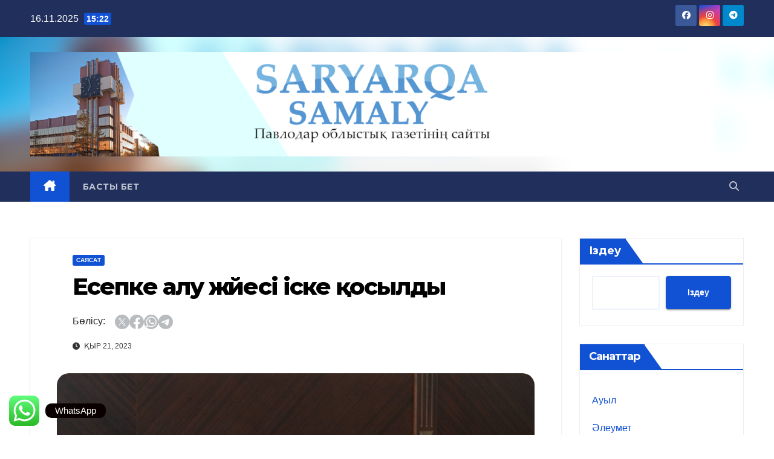

--- FILE ---
content_type: text/html; charset=UTF-8
request_url: https://saryarka-samaly.kz/sayasat/%D0%B5%D1%81%D0%B5%D0%BF%D0%BA%D0%B5-%D0%B0%D0%BB%D1%83-%D0%B6%D2%AF%D0%B9%D0%B5%D1%81%D1%96-%D1%96%D1%81%D0%BA%D0%B5-%D2%9B%D0%BE%D1%81%D1%8B%D0%BB%D0%B4%D1%8B/
body_size: 96563
content:
<!DOCTYPE html>
<html lang="ru-RU">
<head>
<meta charset="UTF-8">
<meta name="viewport" content="width=device-width, initial-scale=1">
<link rel="profile" href="http://gmpg.org/xfn/11">
<title>Есепке алу жүйесі іске қосылды &#8212; Saryarqa Samaly</title>
<meta name='robots' content='max-image-preview:large' />
	<style>img:is([sizes="auto" i], [sizes^="auto," i]) { contain-intrinsic-size: 3000px 1500px }</style>
	<link rel='dns-prefetch' href='//fonts.googleapis.com' />
<link rel="alternate" type="application/rss+xml" title="Saryarqa Samaly &raquo; Лента" href="https://saryarka-samaly.kz/feed/" />
<link rel="alternate" type="application/rss+xml" title="Saryarqa Samaly &raquo; Лента комментариев" href="https://saryarka-samaly.kz/comments/feed/" />
<link rel="alternate" type="application/rss+xml" title="Saryarqa Samaly &raquo; Лента комментариев к &laquo;Есепке алу жүйесі іске қосылды&raquo;" href="https://saryarka-samaly.kz/sayasat/%d0%b5%d1%81%d0%b5%d0%bf%d0%ba%d0%b5-%d0%b0%d0%bb%d1%83-%d0%b6%d2%af%d0%b9%d0%b5%d1%81%d1%96-%d1%96%d1%81%d0%ba%d0%b5-%d2%9b%d0%be%d1%81%d1%8b%d0%bb%d0%b4%d1%8b/feed/" />
<script>
window._wpemojiSettings = {"baseUrl":"https:\/\/s.w.org\/images\/core\/emoji\/16.0.1\/72x72\/","ext":".png","svgUrl":"https:\/\/s.w.org\/images\/core\/emoji\/16.0.1\/svg\/","svgExt":".svg","source":{"concatemoji":"https:\/\/saryarka-samaly.kz\/wp-includes\/js\/wp-emoji-release.min.js?ver=6.8.3"}};
/*! This file is auto-generated */
!function(s,n){var o,i,e;function c(e){try{var t={supportTests:e,timestamp:(new Date).valueOf()};sessionStorage.setItem(o,JSON.stringify(t))}catch(e){}}function p(e,t,n){e.clearRect(0,0,e.canvas.width,e.canvas.height),e.fillText(t,0,0);var t=new Uint32Array(e.getImageData(0,0,e.canvas.width,e.canvas.height).data),a=(e.clearRect(0,0,e.canvas.width,e.canvas.height),e.fillText(n,0,0),new Uint32Array(e.getImageData(0,0,e.canvas.width,e.canvas.height).data));return t.every(function(e,t){return e===a[t]})}function u(e,t){e.clearRect(0,0,e.canvas.width,e.canvas.height),e.fillText(t,0,0);for(var n=e.getImageData(16,16,1,1),a=0;a<n.data.length;a++)if(0!==n.data[a])return!1;return!0}function f(e,t,n,a){switch(t){case"flag":return n(e,"\ud83c\udff3\ufe0f\u200d\u26a7\ufe0f","\ud83c\udff3\ufe0f\u200b\u26a7\ufe0f")?!1:!n(e,"\ud83c\udde8\ud83c\uddf6","\ud83c\udde8\u200b\ud83c\uddf6")&&!n(e,"\ud83c\udff4\udb40\udc67\udb40\udc62\udb40\udc65\udb40\udc6e\udb40\udc67\udb40\udc7f","\ud83c\udff4\u200b\udb40\udc67\u200b\udb40\udc62\u200b\udb40\udc65\u200b\udb40\udc6e\u200b\udb40\udc67\u200b\udb40\udc7f");case"emoji":return!a(e,"\ud83e\udedf")}return!1}function g(e,t,n,a){var r="undefined"!=typeof WorkerGlobalScope&&self instanceof WorkerGlobalScope?new OffscreenCanvas(300,150):s.createElement("canvas"),o=r.getContext("2d",{willReadFrequently:!0}),i=(o.textBaseline="top",o.font="600 32px Arial",{});return e.forEach(function(e){i[e]=t(o,e,n,a)}),i}function t(e){var t=s.createElement("script");t.src=e,t.defer=!0,s.head.appendChild(t)}"undefined"!=typeof Promise&&(o="wpEmojiSettingsSupports",i=["flag","emoji"],n.supports={everything:!0,everythingExceptFlag:!0},e=new Promise(function(e){s.addEventListener("DOMContentLoaded",e,{once:!0})}),new Promise(function(t){var n=function(){try{var e=JSON.parse(sessionStorage.getItem(o));if("object"==typeof e&&"number"==typeof e.timestamp&&(new Date).valueOf()<e.timestamp+604800&&"object"==typeof e.supportTests)return e.supportTests}catch(e){}return null}();if(!n){if("undefined"!=typeof Worker&&"undefined"!=typeof OffscreenCanvas&&"undefined"!=typeof URL&&URL.createObjectURL&&"undefined"!=typeof Blob)try{var e="postMessage("+g.toString()+"("+[JSON.stringify(i),f.toString(),p.toString(),u.toString()].join(",")+"));",a=new Blob([e],{type:"text/javascript"}),r=new Worker(URL.createObjectURL(a),{name:"wpTestEmojiSupports"});return void(r.onmessage=function(e){c(n=e.data),r.terminate(),t(n)})}catch(e){}c(n=g(i,f,p,u))}t(n)}).then(function(e){for(var t in e)n.supports[t]=e[t],n.supports.everything=n.supports.everything&&n.supports[t],"flag"!==t&&(n.supports.everythingExceptFlag=n.supports.everythingExceptFlag&&n.supports[t]);n.supports.everythingExceptFlag=n.supports.everythingExceptFlag&&!n.supports.flag,n.DOMReady=!1,n.readyCallback=function(){n.DOMReady=!0}}).then(function(){return e}).then(function(){var e;n.supports.everything||(n.readyCallback(),(e=n.source||{}).concatemoji?t(e.concatemoji):e.wpemoji&&e.twemoji&&(t(e.twemoji),t(e.wpemoji)))}))}((window,document),window._wpemojiSettings);
</script>
<link rel='stylesheet' id='ht_ctc_main_css-css' href='https://saryarka-samaly.kz/wp-content/plugins/click-to-chat-for-whatsapp/new/inc/assets/css/main.css?ver=4.3' media='all' />
<style id='wp-emoji-styles-inline-css'>

	img.wp-smiley, img.emoji {
		display: inline !important;
		border: none !important;
		box-shadow: none !important;
		height: 1em !important;
		width: 1em !important;
		margin: 0 0.07em !important;
		vertical-align: -0.1em !important;
		background: none !important;
		padding: 0 !important;
	}
</style>
<link rel='stylesheet' id='wp-block-library-css' href='https://saryarka-samaly.kz/wp-includes/css/dist/block-library/style.min.css?ver=6.8.3' media='all' />
<style id='classic-theme-styles-inline-css'>
/*! This file is auto-generated */
.wp-block-button__link{color:#fff;background-color:#32373c;border-radius:9999px;box-shadow:none;text-decoration:none;padding:calc(.667em + 2px) calc(1.333em + 2px);font-size:1.125em}.wp-block-file__button{background:#32373c;color:#fff;text-decoration:none}
</style>
<style id='global-styles-inline-css'>
:root{--wp--preset--aspect-ratio--square: 1;--wp--preset--aspect-ratio--4-3: 4/3;--wp--preset--aspect-ratio--3-4: 3/4;--wp--preset--aspect-ratio--3-2: 3/2;--wp--preset--aspect-ratio--2-3: 2/3;--wp--preset--aspect-ratio--16-9: 16/9;--wp--preset--aspect-ratio--9-16: 9/16;--wp--preset--color--black: #000000;--wp--preset--color--cyan-bluish-gray: #abb8c3;--wp--preset--color--white: #ffffff;--wp--preset--color--pale-pink: #f78da7;--wp--preset--color--vivid-red: #cf2e2e;--wp--preset--color--luminous-vivid-orange: #ff6900;--wp--preset--color--luminous-vivid-amber: #fcb900;--wp--preset--color--light-green-cyan: #7bdcb5;--wp--preset--color--vivid-green-cyan: #00d084;--wp--preset--color--pale-cyan-blue: #8ed1fc;--wp--preset--color--vivid-cyan-blue: #0693e3;--wp--preset--color--vivid-purple: #9b51e0;--wp--preset--gradient--vivid-cyan-blue-to-vivid-purple: linear-gradient(135deg,rgba(6,147,227,1) 0%,rgb(155,81,224) 100%);--wp--preset--gradient--light-green-cyan-to-vivid-green-cyan: linear-gradient(135deg,rgb(122,220,180) 0%,rgb(0,208,130) 100%);--wp--preset--gradient--luminous-vivid-amber-to-luminous-vivid-orange: linear-gradient(135deg,rgba(252,185,0,1) 0%,rgba(255,105,0,1) 100%);--wp--preset--gradient--luminous-vivid-orange-to-vivid-red: linear-gradient(135deg,rgba(255,105,0,1) 0%,rgb(207,46,46) 100%);--wp--preset--gradient--very-light-gray-to-cyan-bluish-gray: linear-gradient(135deg,rgb(238,238,238) 0%,rgb(169,184,195) 100%);--wp--preset--gradient--cool-to-warm-spectrum: linear-gradient(135deg,rgb(74,234,220) 0%,rgb(151,120,209) 20%,rgb(207,42,186) 40%,rgb(238,44,130) 60%,rgb(251,105,98) 80%,rgb(254,248,76) 100%);--wp--preset--gradient--blush-light-purple: linear-gradient(135deg,rgb(255,206,236) 0%,rgb(152,150,240) 100%);--wp--preset--gradient--blush-bordeaux: linear-gradient(135deg,rgb(254,205,165) 0%,rgb(254,45,45) 50%,rgb(107,0,62) 100%);--wp--preset--gradient--luminous-dusk: linear-gradient(135deg,rgb(255,203,112) 0%,rgb(199,81,192) 50%,rgb(65,88,208) 100%);--wp--preset--gradient--pale-ocean: linear-gradient(135deg,rgb(255,245,203) 0%,rgb(182,227,212) 50%,rgb(51,167,181) 100%);--wp--preset--gradient--electric-grass: linear-gradient(135deg,rgb(202,248,128) 0%,rgb(113,206,126) 100%);--wp--preset--gradient--midnight: linear-gradient(135deg,rgb(2,3,129) 0%,rgb(40,116,252) 100%);--wp--preset--font-size--small: 13px;--wp--preset--font-size--medium: 20px;--wp--preset--font-size--large: 36px;--wp--preset--font-size--x-large: 42px;--wp--preset--spacing--20: 0.44rem;--wp--preset--spacing--30: 0.67rem;--wp--preset--spacing--40: 1rem;--wp--preset--spacing--50: 1.5rem;--wp--preset--spacing--60: 2.25rem;--wp--preset--spacing--70: 3.38rem;--wp--preset--spacing--80: 5.06rem;--wp--preset--shadow--natural: 6px 6px 9px rgba(0, 0, 0, 0.2);--wp--preset--shadow--deep: 12px 12px 50px rgba(0, 0, 0, 0.4);--wp--preset--shadow--sharp: 6px 6px 0px rgba(0, 0, 0, 0.2);--wp--preset--shadow--outlined: 6px 6px 0px -3px rgba(255, 255, 255, 1), 6px 6px rgba(0, 0, 0, 1);--wp--preset--shadow--crisp: 6px 6px 0px rgba(0, 0, 0, 1);}:where(.is-layout-flex){gap: 0.5em;}:where(.is-layout-grid){gap: 0.5em;}body .is-layout-flex{display: flex;}.is-layout-flex{flex-wrap: wrap;align-items: center;}.is-layout-flex > :is(*, div){margin: 0;}body .is-layout-grid{display: grid;}.is-layout-grid > :is(*, div){margin: 0;}:where(.wp-block-columns.is-layout-flex){gap: 2em;}:where(.wp-block-columns.is-layout-grid){gap: 2em;}:where(.wp-block-post-template.is-layout-flex){gap: 1.25em;}:where(.wp-block-post-template.is-layout-grid){gap: 1.25em;}.has-black-color{color: var(--wp--preset--color--black) !important;}.has-cyan-bluish-gray-color{color: var(--wp--preset--color--cyan-bluish-gray) !important;}.has-white-color{color: var(--wp--preset--color--white) !important;}.has-pale-pink-color{color: var(--wp--preset--color--pale-pink) !important;}.has-vivid-red-color{color: var(--wp--preset--color--vivid-red) !important;}.has-luminous-vivid-orange-color{color: var(--wp--preset--color--luminous-vivid-orange) !important;}.has-luminous-vivid-amber-color{color: var(--wp--preset--color--luminous-vivid-amber) !important;}.has-light-green-cyan-color{color: var(--wp--preset--color--light-green-cyan) !important;}.has-vivid-green-cyan-color{color: var(--wp--preset--color--vivid-green-cyan) !important;}.has-pale-cyan-blue-color{color: var(--wp--preset--color--pale-cyan-blue) !important;}.has-vivid-cyan-blue-color{color: var(--wp--preset--color--vivid-cyan-blue) !important;}.has-vivid-purple-color{color: var(--wp--preset--color--vivid-purple) !important;}.has-black-background-color{background-color: var(--wp--preset--color--black) !important;}.has-cyan-bluish-gray-background-color{background-color: var(--wp--preset--color--cyan-bluish-gray) !important;}.has-white-background-color{background-color: var(--wp--preset--color--white) !important;}.has-pale-pink-background-color{background-color: var(--wp--preset--color--pale-pink) !important;}.has-vivid-red-background-color{background-color: var(--wp--preset--color--vivid-red) !important;}.has-luminous-vivid-orange-background-color{background-color: var(--wp--preset--color--luminous-vivid-orange) !important;}.has-luminous-vivid-amber-background-color{background-color: var(--wp--preset--color--luminous-vivid-amber) !important;}.has-light-green-cyan-background-color{background-color: var(--wp--preset--color--light-green-cyan) !important;}.has-vivid-green-cyan-background-color{background-color: var(--wp--preset--color--vivid-green-cyan) !important;}.has-pale-cyan-blue-background-color{background-color: var(--wp--preset--color--pale-cyan-blue) !important;}.has-vivid-cyan-blue-background-color{background-color: var(--wp--preset--color--vivid-cyan-blue) !important;}.has-vivid-purple-background-color{background-color: var(--wp--preset--color--vivid-purple) !important;}.has-black-border-color{border-color: var(--wp--preset--color--black) !important;}.has-cyan-bluish-gray-border-color{border-color: var(--wp--preset--color--cyan-bluish-gray) !important;}.has-white-border-color{border-color: var(--wp--preset--color--white) !important;}.has-pale-pink-border-color{border-color: var(--wp--preset--color--pale-pink) !important;}.has-vivid-red-border-color{border-color: var(--wp--preset--color--vivid-red) !important;}.has-luminous-vivid-orange-border-color{border-color: var(--wp--preset--color--luminous-vivid-orange) !important;}.has-luminous-vivid-amber-border-color{border-color: var(--wp--preset--color--luminous-vivid-amber) !important;}.has-light-green-cyan-border-color{border-color: var(--wp--preset--color--light-green-cyan) !important;}.has-vivid-green-cyan-border-color{border-color: var(--wp--preset--color--vivid-green-cyan) !important;}.has-pale-cyan-blue-border-color{border-color: var(--wp--preset--color--pale-cyan-blue) !important;}.has-vivid-cyan-blue-border-color{border-color: var(--wp--preset--color--vivid-cyan-blue) !important;}.has-vivid-purple-border-color{border-color: var(--wp--preset--color--vivid-purple) !important;}.has-vivid-cyan-blue-to-vivid-purple-gradient-background{background: var(--wp--preset--gradient--vivid-cyan-blue-to-vivid-purple) !important;}.has-light-green-cyan-to-vivid-green-cyan-gradient-background{background: var(--wp--preset--gradient--light-green-cyan-to-vivid-green-cyan) !important;}.has-luminous-vivid-amber-to-luminous-vivid-orange-gradient-background{background: var(--wp--preset--gradient--luminous-vivid-amber-to-luminous-vivid-orange) !important;}.has-luminous-vivid-orange-to-vivid-red-gradient-background{background: var(--wp--preset--gradient--luminous-vivid-orange-to-vivid-red) !important;}.has-very-light-gray-to-cyan-bluish-gray-gradient-background{background: var(--wp--preset--gradient--very-light-gray-to-cyan-bluish-gray) !important;}.has-cool-to-warm-spectrum-gradient-background{background: var(--wp--preset--gradient--cool-to-warm-spectrum) !important;}.has-blush-light-purple-gradient-background{background: var(--wp--preset--gradient--blush-light-purple) !important;}.has-blush-bordeaux-gradient-background{background: var(--wp--preset--gradient--blush-bordeaux) !important;}.has-luminous-dusk-gradient-background{background: var(--wp--preset--gradient--luminous-dusk) !important;}.has-pale-ocean-gradient-background{background: var(--wp--preset--gradient--pale-ocean) !important;}.has-electric-grass-gradient-background{background: var(--wp--preset--gradient--electric-grass) !important;}.has-midnight-gradient-background{background: var(--wp--preset--gradient--midnight) !important;}.has-small-font-size{font-size: var(--wp--preset--font-size--small) !important;}.has-medium-font-size{font-size: var(--wp--preset--font-size--medium) !important;}.has-large-font-size{font-size: var(--wp--preset--font-size--large) !important;}.has-x-large-font-size{font-size: var(--wp--preset--font-size--x-large) !important;}
:where(.wp-block-post-template.is-layout-flex){gap: 1.25em;}:where(.wp-block-post-template.is-layout-grid){gap: 1.25em;}
:where(.wp-block-columns.is-layout-flex){gap: 2em;}:where(.wp-block-columns.is-layout-grid){gap: 2em;}
:root :where(.wp-block-pullquote){font-size: 1.5em;line-height: 1.6;}
</style>
<link rel='stylesheet' id='ansar-import-css' href='https://saryarka-samaly.kz/wp-content/plugins/ansar-import/public/css/ansar-import-public.css?ver=1.0.16' media='all' />
<link rel='stylesheet' id='newsup-fonts-css' href='//fonts.googleapis.com/css?family=Montserrat%3A400%2C500%2C700%2C800%7CWork%2BSans%3A300%2C400%2C500%2C600%2C700%2C800%2C900%26display%3Dswap&#038;subset=latin%2Clatin-ext' media='all' />
<link rel='stylesheet' id='bootstrap-css' href='https://saryarka-samaly.kz/wp-content/themes/newsup/css/bootstrap.css?ver=6.8.3' media='all' />
<link rel='stylesheet' id='newsup-style-css' href='https://saryarka-samaly.kz/wp-content/themes/newsup/style.css?ver=6.8.3' media='all' />
<link rel='stylesheet' id='newsup-default-css' href='https://saryarka-samaly.kz/wp-content/themes/newsup/css/colors/default.css?ver=6.8.3' media='all' />
<link rel='stylesheet' id='font-awesome-5-all-css' href='https://saryarka-samaly.kz/wp-content/themes/newsup/css/font-awesome/css/all.min.css?ver=6.8.3' media='all' />
<link rel='stylesheet' id='font-awesome-4-shim-css' href='https://saryarka-samaly.kz/wp-content/themes/newsup/css/font-awesome/css/v4-shims.min.css?ver=6.8.3' media='all' />
<link rel='stylesheet' id='owl-carousel-css' href='https://saryarka-samaly.kz/wp-content/themes/newsup/css/owl.carousel.css?ver=6.8.3' media='all' />
<link rel='stylesheet' id='smartmenus-css' href='https://saryarka-samaly.kz/wp-content/themes/newsup/css/jquery.smartmenus.bootstrap.css?ver=6.8.3' media='all' />
<link rel='stylesheet' id='dflip-style-css' href='https://saryarka-samaly.kz/wp-content/plugins/3d-flipbook-dflip-custom/assets/css/dflip.min.css?ver=2.3.32' media='all' />
<script src="https://saryarka-samaly.kz/wp-includes/js/jquery/jquery.min.js?ver=3.7.1" id="jquery-core-js"></script>
<script src="https://saryarka-samaly.kz/wp-includes/js/jquery/jquery-migrate.min.js?ver=3.4.1" id="jquery-migrate-js"></script>
<script src="https://saryarka-samaly.kz/wp-content/plugins/ansar-import/public/js/ansar-import-public.js?ver=1.0.16" id="ansar-import-js"></script>
<script src="https://saryarka-samaly.kz/wp-content/themes/newsup/js/navigation.js?ver=6.8.3" id="newsup-navigation-js"></script>
<script src="https://saryarka-samaly.kz/wp-content/themes/newsup/js/bootstrap.js?ver=6.8.3" id="bootstrap-js"></script>
<script src="https://saryarka-samaly.kz/wp-content/themes/newsup/js/owl.carousel.min.js?ver=6.8.3" id="owl-carousel-min-js"></script>
<script src="https://saryarka-samaly.kz/wp-content/themes/newsup/js/jquery.smartmenus.js?ver=6.8.3" id="smartmenus-js-js"></script>
<script src="https://saryarka-samaly.kz/wp-content/themes/newsup/js/jquery.smartmenus.bootstrap.js?ver=6.8.3" id="bootstrap-smartmenus-js-js"></script>
<script src="https://saryarka-samaly.kz/wp-content/themes/newsup/js/jquery.marquee.js?ver=6.8.3" id="newsup-marquee-js-js"></script>
<script src="https://saryarka-samaly.kz/wp-content/themes/newsup/js/main.js?ver=6.8.3" id="newsup-main-js-js"></script>
<link rel="https://api.w.org/" href="https://saryarka-samaly.kz/wp-json/" /><link rel="alternate" title="JSON" type="application/json" href="https://saryarka-samaly.kz/wp-json/wp/v2/posts/2834" /><link rel="EditURI" type="application/rsd+xml" title="RSD" href="https://saryarka-samaly.kz/xmlrpc.php?rsd" />
<meta name="generator" content="WordPress 6.8.3" />
<link rel="canonical" href="https://saryarka-samaly.kz/sayasat/%d0%b5%d1%81%d0%b5%d0%bf%d0%ba%d0%b5-%d0%b0%d0%bb%d1%83-%d0%b6%d2%af%d0%b9%d0%b5%d1%81%d1%96-%d1%96%d1%81%d0%ba%d0%b5-%d2%9b%d0%be%d1%81%d1%8b%d0%bb%d0%b4%d1%8b/" />
<link rel='shortlink' href='https://saryarka-samaly.kz/?p=2834' />
<link rel="alternate" title="oEmbed (JSON)" type="application/json+oembed" href="https://saryarka-samaly.kz/wp-json/oembed/1.0/embed?url=https%3A%2F%2Fsaryarka-samaly.kz%2Fsayasat%2F%25d0%25b5%25d1%2581%25d0%25b5%25d0%25bf%25d0%25ba%25d0%25b5-%25d0%25b0%25d0%25bb%25d1%2583-%25d0%25b6%25d2%25af%25d0%25b9%25d0%25b5%25d1%2581%25d1%2596-%25d1%2596%25d1%2581%25d0%25ba%25d0%25b5-%25d2%259b%25d0%25be%25d1%2581%25d1%258b%25d0%25bb%25d0%25b4%25d1%258b%2F" />
<link rel="alternate" title="oEmbed (XML)" type="text/xml+oembed" href="https://saryarka-samaly.kz/wp-json/oembed/1.0/embed?url=https%3A%2F%2Fsaryarka-samaly.kz%2Fsayasat%2F%25d0%25b5%25d1%2581%25d0%25b5%25d0%25bf%25d0%25ba%25d0%25b5-%25d0%25b0%25d0%25bb%25d1%2583-%25d0%25b6%25d2%25af%25d0%25b9%25d0%25b5%25d1%2581%25d1%2596-%25d1%2596%25d1%2581%25d0%25ba%25d0%25b5-%25d2%259b%25d0%25be%25d1%2581%25d1%258b%25d0%25bb%25d0%25b4%25d1%258b%2F&#038;format=xml" />
<link rel="pingback" href="https://saryarka-samaly.kz/xmlrpc.php"><style type="text/css" id="custom-background-css">
    .wrapper { background-color: ffffff; }
</style>
        <meta property="og:title" content="Есепке алу жүйесі іске қосылды">
		<meta property="og:type" content="article">        
		<meta property="og:description" content="Павлодар облысында білім беру ұйымдарында бірыңғай цифрлық есепке алу жүйесі енгізілді. Сыбайлас жемқорлыққа қарсы қызмет пен Павлодар облы- сының әкімдігі білім беру ұйымдарында бірыңғай цифрлық есеп бойынша пилоттық жобасын іске қосты. &nbsp; Облыс әкімі Асайын Байхановтың төрағалық етуімен өткен жиында білім беру саласында анықталған сыбайлас жемқорлық тәуекелдері, арнайы халыққа қызмет көрсету орталықтары қызметі туралы, ҚР [&hellip;]">
        <meta property="og:url" content="https://saryarka-samaly.kz/sayasat/%d0%b5%d1%81%d0%b5%d0%bf%d0%ba%d0%b5-%d0%b0%d0%bb%d1%83-%d0%b6%d2%af%d0%b9%d0%b5%d1%81%d1%96-%d1%96%d1%81%d0%ba%d0%b5-%d2%9b%d0%be%d1%81%d1%8b%d0%bb%d0%b4%d1%8b/">
        <meta property="og:image" content="https://saryarka-samaly.kz/wp-content/uploads/2023/09/IMG_7913-scaled.jpg">
        <meta property="og:site_name" content="Saryarqa Samaly">

        <meta name="twitter:card" content="summary_large_image">
        <meta name="twitter:title" content="Есепке алу жүйесі іске қосылды">
        <meta name="twitter:description" content="Павлодар облысында білім беру ұйымдарында бірыңғай цифрлық есепке алу жүйесі енгізілді. Сыбайлас жемқорлыққа қарсы қызмет пен Павлодар облы- сының әкімдігі білім беру ұйымдарында бірыңғай цифрлық есеп бойынша пилоттық жобасын іске қосты. &nbsp; Облыс әкімі Асайын Байхановтың төрағалық етуімен өткен жиында білім беру саласында анықталған сыбайлас жемқорлық тәуекелдері, арнайы халыққа қызмет көрсету орталықтары қызметі туралы, ҚР [&hellip;]">
        <meta name="twitter:image" content="https://saryarka-samaly.kz/wp-content/uploads/2023/09/IMG_7913-scaled.jpg">
            <style type="text/css">
            .site-title,
        .site-description {
            position: absolute;
            clip: rect(1px, 1px, 1px, 1px);
        }
        </style>
    <style id="custom-background-css">
body.custom-background { background-color: #ffffff; }
</style>
	<link rel="icon" href="https://saryarka-samaly.kz/wp-content/uploads/2023/05/cropped-41-1-2-32x32.png" sizes="32x32" />
<link rel="icon" href="https://saryarka-samaly.kz/wp-content/uploads/2023/05/cropped-41-1-2-192x192.png" sizes="192x192" />
<link rel="apple-touch-icon" href="https://saryarka-samaly.kz/wp-content/uploads/2023/05/cropped-41-1-2-180x180.png" />
<meta name="msapplication-TileImage" content="https://saryarka-samaly.kz/wp-content/uploads/2023/05/cropped-41-1-2-270x270.png" />
		<style id="wp-custom-css">
			.img-fluid.wp-post-image{
	
	margin-left: auto;
margin-right: auto;
	display: block;
	border-radius: 20px;
	height: 50%;
	max-width: 90%;
}

		</style>
		</head>
<body class="wp-singular post-template-default single single-post postid-2834 single-format-standard custom-background wp-custom-logo wp-embed-responsive wp-theme-newsup ta-hide-date-author-in-list" >
<div id="page" class="site">
<a class="skip-link screen-reader-text" href="#content">
Skip to content</a>
    <div class="wrapper" id="custom-background-css">
        <header class="mg-headwidget">
            <!--==================== TOP BAR ====================-->

            <div class="mg-head-detail hidden-xs">
    <div class="container-fluid">
        <div class="row align-items-center">
                        <div class="col-md-6 col-xs-12">
                <ul class="info-left">
                            <li>16.11.2025            <span class="time">  15:22</span>
                   </li>
                   </ul>
            </div>
                        <div class="col-md-6 col-xs-12">
                <ul class="mg-social info-right">
                    
                                        <li><a  target="_blank" href="https://www.facebook.com/saryarka15/">
                    <span class="icon-soci facebook"><i class="fab fa-facebook"></i></span> </a></li>
                                                                                                    <li><a target="_blank"  href="https://www.instagram.com/saryarqa_samaly/">
                    <span class="icon-soci instagram"><i class="fab fa-instagram"></i></span></a></li>
                                                             
                                        <li><a target="_blank"  href="https://l.instagram.com/?u=https%3A%2F%2Ft.me%2Fsaryarqa_samaly&#038;e=AT3mJthBFH_Jitef0yDe3vPOUDJ9sQEq_hEj2n9MluVIHgRuad1L9G0t6rV0qpoCNuEmH_tPvx6Ppd40okqx_NusvCD9WKvR">
                    <span class="icon-soci telegram"><i class="fab fa-telegram"></i></span></a></li>
                                    </ul>
            </div>
                    </div>
    </div>
</div>
            <div class="clearfix"></div>
                        <div class="mg-nav-widget-area-back" style='background-image: url("https://saryarka-samaly.kz/wp-content/uploads/2023/05/сс-1601.png" );'>
                        <div class="overlay">
              <div class="inner" > 
                <div class="container-fluid">
                    <div class="mg-nav-widget-area">
                        <div class="row align-items-center">
                             
                             <div class="col-md-12 text-center mx-auto">       
                                                                <div class="navbar-header">
                                <a href="https://saryarka-samaly.kz/" class="navbar-brand" rel="home"><img width="1908" height="292" src="https://saryarka-samaly.kz/wp-content/uploads/2023/05/41-1.png" class="custom-logo" alt="Saryarqa Samaly" decoding="async" fetchpriority="high" srcset="https://saryarka-samaly.kz/wp-content/uploads/2023/05/41-1.png 1908w, https://saryarka-samaly.kz/wp-content/uploads/2023/05/41-1-768x118.png 768w, https://saryarka-samaly.kz/wp-content/uploads/2023/05/41-1-1536x235.png 1536w" sizes="(max-width: 1908px) 100vw, 1908px" /></a>                                  <div class="site-branding-text d-none">
                                                                <p class="site-title"> <a href="https://saryarka-samaly.kz/" rel="home">Saryarqa Samaly</a></p>
                                                                <p class="site-description">Облыстық газеті</p>
                                </div>
                             
                                </div>
                            </div>
                           
                        </div>
                    </div>
                </div>
              </div>
              </div>
          </div>
    <div class="mg-menu-full">
      <nav class="navbar navbar-expand-lg navbar-wp">
        <div class="container-fluid">
          <!-- Right nav -->
                    <div class="m-header align-items-center">
                                                <a class="mobilehomebtn" href="https://saryarka-samaly.kz"><span class="fa-solid fa-house-chimney"></span></a>
                        <!-- navbar-toggle -->
                        <button class="navbar-toggler mx-auto" type="button" data-toggle="collapse" data-target="#navbar-wp" aria-controls="navbarSupportedContent" aria-expanded="false" aria-label="Toggle navigation">
                          <span class="burger">
                            <span class="burger-line"></span>
                            <span class="burger-line"></span>
                            <span class="burger-line"></span>
                          </span>
                        </button>
                        <!-- /navbar-toggle -->
                                                <div class="dropdown show mg-search-box pr-2">
                            <a class="dropdown-toggle msearch ml-auto" href="#" role="button" id="dropdownMenuLink" data-toggle="dropdown" aria-haspopup="true" aria-expanded="false">
                               <i class="fas fa-search"></i>
                            </a> 
                            <div class="dropdown-menu searchinner" aria-labelledby="dropdownMenuLink">
                                <form role="search" method="get" id="searchform" action="https://saryarka-samaly.kz/">
  <div class="input-group">
    <input type="search" class="form-control" placeholder="Izdeu" value="" name="s" />
    <span class="input-group-btn btn-default">
    <button type="submit" class="btn"> <i class="fas fa-search"></i> </button>
    </span> </div>
</form>                            </div>
                        </div>
                                              
                    </div>
                    <!-- /Right nav -->
         
          
                  <div class="collapse navbar-collapse" id="navbar-wp">
                    <div class="d-md-block">
                  <ul id="menu-%d1%81%d0%b0%d1%80%d1%8b%d0%b0%d1%80%d0%ba%d0%b0" class="nav navbar-nav mr-auto"><li class="active home"><a class="homebtn" href="https://saryarka-samaly.kz"><span class='fa-solid fa-house-chimney'></span></a></li><li id="menu-item-25" class="menu-item menu-item-type-custom menu-item-object-custom menu-item-home menu-item-25"><a class="nav-link" title="Басты бет" href="http://saryarka-samaly.kz/">Басты бет</a></li>
</ul>                        </div>      
                    </div>

                    <!-- Right nav -->
                    <div class="desk-header d-lg-flex pl-3 ml-auto my-2 my-lg-0 position-relative align-items-center">
                        <!-- /navbar-toggle -->
                                                <div class="dropdown show mg-search-box pr-2">
                            

                            <a class="dropdown-toggle msearch ml-auto" href="#" role="button" id="dropdownMenuLink" data-toggle="dropdown" aria-haspopup="true" aria-expanded="false">
                               <i class="fas fa-search"></i>
                            </a>

                            <div class="dropdown-menu searchinner" aria-labelledby="dropdownMenuLink">
                                <form role="search" method="get" id="searchform" action="https://saryarka-samaly.kz/">
  <div class="input-group">
    <input type="search" class="form-control" placeholder="Izdeu" value="" name="s" />
    <span class="input-group-btn btn-default">
    <button type="submit" class="btn"> <i class="fas fa-search"></i> </button>
    </span> </div>
</form>                            </div>
                        </div>
                                          </div>
                    <!-- /Right nav -->
          </div>
      </nav> <!-- /Navigation -->
    </div>
				
		<!-- Yandex.Metrika counter -->
<script type="text/javascript" >
   (function(m,e,t,r,i,k,a){m[i]=m[i]||function(){(m[i].a=m[i].a||[]).push(arguments)};
   m[i].l=1*new Date();
   for (var j = 0; j < document.scripts.length; j++) {if (document.scripts[j].src === r) { return; }}
   k=e.createElement(t),a=e.getElementsByTagName(t)[0],k.async=1,k.src=r,a.parentNode.insertBefore(k,a)})
   (window, document, "script", "https://mc.yandex.ru/metrika/tag.js", "ym");

   ym(95985211, "init", {
        clickmap:true,
        trackLinks:true,
        accurateTrackBounce:true
   });
</script>
<noscript><div><img src="https://mc.yandex.ru/watch/95985211" style="position:absolute; left:-9999px;" alt="" /></div></noscript>
<!-- /Yandex.Metrika counter -->		
				
				
</header>
<div class="clearfix"></div>
 <!-- =========================
     Page Content Section      
============================== -->
<main id="content" class="single-class content">
    <!--container-->
    <div class="container-fluid">
      <!--row-->
      <div class="row">
        <!--col-md-->
                                                <div class="col-md-9">
                    		                  <div class="mg-blog-post-box"> 
              <div class="mg-header">
                                <div class="mg-blog-category"> 
                      <a class="newsup-categories category-color-1" href="https://saryarka-samaly.kz/category/sayasat/" alt="View all posts in Саясат"> 
                                 Саясат
                             </a>                </div>
                                <h1 class="title single"> <a title="Permalink to: Есепке алу жүйесі іске қосылды">
                  Есепке алу жүйесі іске қосылды</a>
                </h1>
				  <div class="share-buttons-mobile">
	<div class="share-buttons-title">
		Бөлісу:
    </div>
	<ul>
    	<li>
			<a href="https://twitter.com/share?text=Есепке алу жүйесі іске қосылды&url=https://saryarka-samaly.kz/sayasat/%d0%b5%d1%81%d0%b5%d0%bf%d0%ba%d0%b5-%d0%b0%d0%bb%d1%83-%d0%b6%d2%af%d0%b9%d0%b5%d1%81%d1%96-%d1%96%d1%81%d0%ba%d0%b5-%d2%9b%d0%be%d1%81%d1%8b%d0%bb%d0%b4%d1%8b/" rel="nofollow noopener"  target="_blank">
				<svg xmlns="http://www.w3.org/2000/svg" width="24" height="24" viewBox="0 0 24 24" fill="none">
					<rect width="24" height="24" rx="12" fill="#B9BCBE"></rect>
					<path d="M13.143 11.0817L17.6107 6H16.5522L12.6711 10.4115L9.5735 6H6L10.6852 12.6715L6 18H7.05857L11.1546 13.3403L14.4265 18H18L13.143 11.0817ZM11.6926 12.7301L11.2172 12.0653L7.44032 6.78088H9.06651L12.1155 11.0472L12.5889 11.7119L16.5517 17.2572H14.9255L11.6926 12.7301Z" fill="white"></path>
				</svg>
			</a>
		</li>
		<li>
        	<a href="https://www.facebook.com/sharer/sharer.php?u=https://saryarka-samaly.kz/sayasat/%d0%b5%d1%81%d0%b5%d0%bf%d0%ba%d0%b5-%d0%b0%d0%bb%d1%83-%d0%b6%d2%af%d0%b9%d0%b5%d1%81%d1%96-%d1%96%d1%81%d0%ba%d0%b5-%d2%9b%d0%be%d1%81%d1%8b%d0%bb%d0%b4%d1%8b/" rel="nofollow noopener" target="_blank">
				<svg xmlns="http://www.w3.org/2000/svg" width="24" height="24" viewBox="0 0 24 24" fill="none">
					<g clip-path="url(#clip0_3607_25372)">
						<path d="M12 0C18.6274 0 24 5.37258 24 12C24 17.9895 19.6118 22.954 13.875 23.8542V15.4688H16.6711L17.2031 12H13.875V9.74897C13.875 9.49416 13.9085 9.24109 13.9864 9.00718C14.1623 8.47884 14.5647 8.04831 15.3186 7.9166C15.4739 7.88945 15.6442 7.875 15.8306 7.875H17.3438V4.92188C17.3438 4.92188 15.9705 4.6875 14.6576 4.6875C11.9165 4.6875 10.125 6.34875 10.125 9.35625V12H7.07812V15.4688H10.125V23.8542C4.38825 22.954 0 17.9895 0 12C0 5.37258 5.37258 0 12 0Z" fill="#B9BCBE"></path>
					</g>
					<defs>
						<clipPath id="clip0_3607_25372"><rect width="24" height="24" fill="white"></rect></clipPath>
					</defs>
				</svg>
			</a>
		</li>
		<li>
			<a href="https://api.whatsapp.com/send?text=Есепке алу жүйесі іске қосылды  https://saryarka-samaly.kz/sayasat/%d0%b5%d1%81%d0%b5%d0%bf%d0%ba%d0%b5-%d0%b0%d0%bb%d1%83-%d0%b6%d2%af%d0%b9%d0%b5%d1%81%d1%96-%d1%96%d1%81%d0%ba%d0%b5-%d2%9b%d0%be%d1%81%d1%8b%d0%bb%d0%b4%d1%8b/" rel="nofollow noopener" target="_blank">
				<svg xmlns="http://www.w3.org/2000/svg" width="24" height="24" viewBox="0 0 24 24" fill="none">
					<g clip-path="url(#clip0_3607_25364)">
						<path fill-rule="evenodd" clip-rule="evenodd" d="M12.2571 18.9033H12.2599C16.1791 18.9033 19.3689 15.7145 19.3705 11.795C19.3712 9.89564 18.6323 8.10966 17.2898 6.76608C15.9473 5.4225 14.162 4.68211 12.2628 4.68136C8.34062 4.68136 5.15077 7.86999 5.14923 11.7893C5.14871 13.1324 5.5246 14.4405 6.23635 15.5723L6.40548 15.8411L5.68712 18.4642L8.37835 17.7585L8.63799 17.9125C9.72971 18.5602 10.9811 18.9028 12.2571 18.9033ZM14.6996 12.8843C14.8956 12.9556 15.9465 13.4726 16.1603 13.5796C16.2019 13.6004 16.2409 13.6193 16.277 13.6367C16.4262 13.7088 16.527 13.7574 16.5699 13.8292C16.6234 13.9183 16.6234 14.3462 16.4453 14.8454C16.2671 15.3445 15.4131 15.8001 15.0024 15.8615C14.6342 15.9165 14.1681 15.9394 13.6561 15.7768C13.3456 15.6783 12.9474 15.5468 12.4374 15.3267C10.434 14.4618 9.07993 12.5209 8.82346 12.1533C8.80542 12.1274 8.79282 12.1094 8.78579 12.1L8.78395 12.0975C8.67043 11.9461 7.91298 10.9353 7.91298 9.88941C7.91298 8.90501 8.39668 8.38903 8.6193 8.15157C8.63454 8.13531 8.64855 8.12036 8.6611 8.10666C8.85709 7.89277 9.0886 7.83928 9.23115 7.83928C9.37365 7.83928 9.51629 7.84059 9.64084 7.84678C9.65619 7.84755 9.67216 7.84746 9.68867 7.84736C9.81325 7.84662 9.96859 7.84571 10.1218 8.21362C10.1806 8.35499 10.2667 8.56447 10.3575 8.78548C10.5416 9.23338 10.7451 9.72862 10.7808 9.80025C10.8343 9.90722 10.8699 10.032 10.7987 10.1746C10.788 10.196 10.7781 10.2161 10.7687 10.2353C10.7152 10.3447 10.6758 10.425 10.5849 10.5312C10.5493 10.5728 10.5125 10.6176 10.4756 10.6624C10.402 10.7521 10.3284 10.8417 10.2643 10.9055C10.1573 11.0121 10.0458 11.1277 10.1705 11.3416C10.2952 11.5556 10.7243 12.2554 11.3597 12.822C12.0429 13.4312 12.6367 13.6887 12.9376 13.8191C12.9963 13.8446 13.0438 13.8652 13.0787 13.8826C13.2924 13.9897 13.4171 13.9718 13.5418 13.8292C13.6665 13.6866 14.0762 13.2053 14.2187 12.9913C14.3612 12.7774 14.5037 12.813 14.6996 12.8843Z" fill="#B9BCBE"></path><path fill-rule="evenodd" clip-rule="evenodd" d="M12 24C18.6274 24 24 18.6274 24 12C24 5.37258 18.6274 0 12 0C5.37258 0 0 5.37258 0 12C0 18.6274 5.37258 24 12 24ZM12.2599 3.23695C14.5484 3.23789 16.6964 4.12856 18.3116 5.74509C19.9269 7.36163 20.8158 9.51033 20.8149 11.7955C20.813 16.511 16.9749 20.3478 12.26 20.3478H12.2565C10.8246 20.3472 9.41776 19.9882 8.16821 19.3068L3.63306 20.496L4.84674 16.0643C4.0981 14.7674 3.70421 13.296 3.70482 11.7887C3.7067 7.07325 7.54449 3.23695 12.2599 3.23695Z" fill="#B9BCBE"></path>
					</g>
					<defs>
						<clipPath id="clip0_3607_25364"><rect width="24" height="24" fill="white"></rect></clipPath>
					</defs>
				</svg>
			</a>
		</li>
		<li>
			<a href="https://t.me/share/url?url=https://saryarka-samaly.kz/sayasat/%d0%b5%d1%81%d0%b5%d0%bf%d0%ba%d0%b5-%d0%b0%d0%bb%d1%83-%d0%b6%d2%af%d0%b9%d0%b5%d1%81%d1%96-%d1%96%d1%81%d0%ba%d0%b5-%d2%9b%d0%be%d1%81%d1%8b%d0%bb%d0%b4%d1%8b/?v=1&text=Есепке алу жүйесі іске қосылды" rel="nofollow noopener" target="_blank">
				<svg xmlns="http://www.w3.org/2000/svg" width="24" height="24" viewBox="0 0 24 24" fill="none">
					<g clip-path="url(#clip0_3607_25370)">
						<path fill-rule="evenodd" clip-rule="evenodd" d="M24 12C24 18.6274 18.6274 24 12 24C5.37258 24 0 18.6274 0 12C0 5.37258 5.37258 0 12 0C18.6274 0 24 5.37258 24 12ZM12.4301 8.85893C11.263 9.3444 8.93026 10.3492 5.43201 11.8733C4.86395 12.0992 4.56638 12.3202 4.53929 12.5363C4.49351 12.9015 4.95083 13.0453 5.57359 13.2411C5.6583 13.2678 5.74608 13.2954 5.83606 13.3246C6.44876 13.5238 7.27295 13.7568 7.70141 13.766C8.09007 13.7744 8.52385 13.6142 9.00276 13.2853C12.2713 11.079 13.9585 9.96381 14.0644 9.93977C14.1392 9.92281 14.2427 9.90148 14.3129 9.96385C14.3831 10.0262 14.3762 10.1443 14.3687 10.176C14.3234 10.3691 12.5282 12.0381 11.5992 12.9018C11.3096 13.171 11.1042 13.362 11.0622 13.4056C10.9681 13.5033 10.8722 13.5958 10.7801 13.6846C10.2109 14.2333 9.78403 14.6448 10.8037 15.3168C11.2938 15.6397 11.6859 15.9067 12.0771 16.1731C12.5043 16.4641 12.9304 16.7543 13.4817 17.1157C13.6222 17.2077 13.7564 17.3034 13.887 17.3965C14.3842 17.751 14.8309 18.0694 15.3827 18.0186C15.7034 17.9891 16.0346 17.6876 16.2028 16.7884C16.6003 14.6631 17.3817 10.0585 17.5623 8.16097C17.5782 7.99473 17.5583 7.78197 17.5423 7.68857C17.5263 7.59518 17.4929 7.46211 17.3715 7.3636C17.2277 7.24694 17.0058 7.22234 16.9065 7.22408C16.4551 7.23203 15.7627 7.47282 12.4301 8.85893Z" fill="#B9BCBE"></path>
					</g>
					<defs>
						<clipPath id="clip0_3607_25370"><rect width="24" height="24" fill="white"></rect></clipPath>
					</defs>
				</svg>
			</a>
		</li>
	</ul>
</div>

<style>
	.share-buttons-mobile {
		display: flex;
	}
	.share-buttons-mobile ul {
		display: flex;
		align-items: center;
		list-style: none;
		gap: 16px;
		padding: 0;
    	margin-left: 16px;
		margin-bottom: 0;
	}
</style>
                                <div class="media mg-info-author-block"> 
                                    <div class="media-body">
                                        <span class="mg-blog-date"><i class="fas fa-clock"></i> 
                      Қыр 21, 2023</span>
                                      </div>
                </div>
                            </div>
              <img width="2343" height="2560" src="https://saryarka-samaly.kz/wp-content/uploads/2023/09/IMG_7913-scaled.jpg" class="img-fluid wp-post-image" alt="" decoding="async" srcset="https://saryarka-samaly.kz/wp-content/uploads/2023/09/IMG_7913-scaled.jpg 2343w, https://saryarka-samaly.kz/wp-content/uploads/2023/09/IMG_7913-768x839.jpg 768w, https://saryarka-samaly.kz/wp-content/uploads/2023/09/IMG_7913-1406x1536.jpg 1406w, https://saryarka-samaly.kz/wp-content/uploads/2023/09/IMG_7913-1874x2048.jpg 1874w" sizes="(max-width: 2343px) 100vw, 2343px" />              <article class="page-content-single small single">
                <p><strong>Павлодар облысында білім беру ұйымдарында бірыңғай цифрлық есепке алу жүйесі енгізілді. Сыбайлас жемқорлыққа қарсы қызмет пен Павлодар облы-<br />
сының әкімдігі білім беру ұйымдарында бірыңғай цифрлық есеп бойынша пилоттық жобасын іске қосты. </strong></p>
<p>&nbsp;</p>
<p>Облыс әкімі Асайын Байхановтың төрағалық етуімен өткен жиында білім беру саласында анықталған сыбайлас жемқорлық тәуекелдері, арнайы халыққа қызмет көрсету орталықтары қызметі туралы, ҚР Сыбайлас жемқорлыққа қарсы іс-қимыл агенттігінің облыс бойынша департаментінің «Сыбайлас жемқорлыққа қарсы еріктілік» жобасын іске асыру барысы және өзге де жұмыс бағыттары сөз болды. Сондай-ақ, «Гелиос софт» ЖШС ұсынған ақпараттық есепке алу жүйесінің тұсаукесері өтті. Қазақстан Республикасы Сыбайлас жемқорлыққа қарсы іс-қимыл агенттігінің төрағасы Асхат Жұмағали атап өткендей, сыбайлас жемқорлыққа қарсы қызмет Оқу-ағарту министрлігімен бірлесіп білім беру саласындағы сыбайлас жемқорлық тәуекелдеріне талдау жүргізген. Бұл ретте еңбекақы төлеу қорына баса назар аударылды. Талдау аясында жоспарлаудан бастап ысырап ету мен иемденуге дейін мемлекеттік қаражатты жымқырудың барлық схемасы анықталған. Білім беру саласындағы сыбайлас жемқорлық тәуекелдерін сыртқы талдау нәтижелері көрсеткендей, облыста сыбайлас жемқорлық тәуекелдері анықталған. Өңірде ұрлық пен алаяқтық сияқты қылмыс түрлері басым, ал аймақтағы білім беру мекемелерінде қолданылатын бұлтты бухгалтерлік есеп жүйесі енгізілгенімен, жемқорлыққа жол берілген. Мәселен, ағымдағы жылы облыста 8 қаржы жымқыру фактісі тіркеліп, соның салдарынан мемлекетке 95 млн теңге шығын келтіріліп, 3 бухгалтер сотталған. Сыбайлас жемқорлыққа қарсы іс-қимыл мәселелері жөніндегі облыстық ведомствоаралық комиссияның отырысында облыс әкімі Асайын Байханов пен Сыбайлас жемқорлыққа қарсы іс-қимыл агенттігінің төрағасы Асхат Жұмағали пилоттық жобаның бірлескен бұйрығы мен жұмыс жоспарына қол қойды. Бұл жоба жемқорлық тәуекелдерін сыртқы талдау нәтижелері бойынша сыбайлас жемқорлық тәуекелдері анықталған және бюджет қаражатын еңбекақы төлеу қорынан ұрлаудың барлық схемасы ашылған білім беру саласындағы миллиардтаған бюджет қаражатын жымқыру себептерін жоюға бағытталған. Павлодар облысында Агенттік ағымдағы жылдың 15 желтоқсанына дейін білім беру ұйымдарында бірыңғай цифрлық есепке алу жобасын пилоттық режимде іске қосуды жоспарлап отыр. Мұндай цифрлық шешім болашақта аванстық төлемдермен және мұғалімдердің жұмыс уақытымен алаяқтыққа жол бермейді. Пилоттық жобаны ағымдағы жылдың соңына дейін іске асыру жоспарлануда. Жобаны жүзеге асыруда Павлодар облысын таңдау кездейсоқтық емес. Білім беру саласындағы талдау қорытындысы бойынша осы өңірде жемқорлық тәуекелдерінің көрсеткіші төмен екені анықталған. Бұған білім беру мекемелерінде қашықтықтағы бухгалтерлік есептің ақпараттық жүйесін қолдану әсер еткен сыңайлы. Цифрландыру қаржылық қажеттілікті асыра бағалаумен және негізсіз жалақы есептеумен байланысты тәуекелдерді айтарлықтай жояды. Пилоттық жоба аясында ақпараттық жүйенің функционалын кеңейту жоспарлануда. Атап айтқанда, жалақының 50 пайыздан асатын аванстарды төлеу фактілерін бақылау және бұғаттау тетігі, педагогтер мен басқа да қызметкерлерінің жұмыс сағаттарының асқан лимитін шектеу, сабаққа қатысуды бақылау жүйесімен интеграциялау арқылы қызметкерлердің уақытын есепке алу табелін автоматты түрде қалып-тастыру, қазынашылық есептілік нысандарын тікелей ақпараттық жүйеге жүктеу және т.б. функциялар енгізілетін болады. Қазіргі таңда осындай пилоттық жобаны Қазақстанның тағы бір облысында іске қосу мәселесі пысықталуда. Ақпараттық жүйені тестілеу оң нәтижелі болған жағдайда жоба бүкіл ел бойынша іске қосылады. Жалпы, еліміздің сыбайлас жемқорлыққа қарсы қызметі білім беру саласында 8,8 млрд теңге шығын келтірген 133 қылмыстық істі қарады.</p>
<p>&nbsp;</p>
<p><strong>Т.ӘБІЛДА.</strong></p>
<p>&nbsp;</p>
                
				                  
				  				

                <div class="clearfix mb-3"></div>
                
	<nav class="navigation post-navigation" aria-label="Записи">
		<h2 class="screen-reader-text">Навигация по записям</h2>
		<div class="nav-links"><div class="nav-previous"><a href="https://saryarka-samaly.kz/sayasat/%d0%b6%d0%b0%d2%a3%d0%b0-%d0%b1%d0%b0%d1%81%d1%88%d1%8b%d0%bb%d0%b0%d1%80/" rel="prev">Жаңа басшылар <div class="fa fa-angle-double-right"></div><span></span></a></div><div class="nav-next"><a href="https://saryarka-samaly.kz/sayasat/%d1%81%d0%b0%d1%8f%d1%81%d0%b8-%d0%bd%d0%b0%d1%83%d2%9b%d0%b0%d0%bd-%d3%a9%d1%82%d0%b5%d0%b4%d1%96/" rel="next"><div class="fa fa-angle-double-left"></div><span></span> Саяси науқан өтеді</a></div></div>
	</nav>                          </article>
            </div>
		                    <div class="mg-featured-slider p-3 mb-4">
                        <!--Start mg-realated-slider -->
                        <div class="mg-sec-title">
                            <!-- mg-sec-title -->
                                                        <h4>Ұқсас посттар</h4>
                        </div>
                        <!-- // mg-sec-title -->
                           <div class="row">
                                <!-- featured_post -->
                                                                      <!-- blog -->
                                  <div class="col-md-4">
                                    <div class="mg-blog-post-3 minh back-img mb-md-0 mb-2" 
                                                                        style="background-image: url('https://saryarka-samaly.kz/wp-content/uploads/2025/11/WhatsApp-Image-2025-11-04-at-12.02.44.jpeg');" >
                                      <div class="mg-blog-inner">
                                                                                      <div class="mg-blog-category"> <a class="newsup-categories category-color-1" href="https://saryarka-samaly.kz/category/sayasat/" alt="View all posts in Саясат"> 
                                 Саясат
                             </a>                                          </div>                                             <h4 class="title"> <a href="https://saryarka-samaly.kz/sayasat/%d3%99%d0%bb%d0%b5%d1%83%d0%bc%d0%b5%d1%82%d1%82%d1%96%d0%ba-%d0%bb%d0%b8%d1%84%d1%82%d1%82%d1%96%d2%a3-%d3%99%d0%bb%d0%b5%d1%83%d0%b5%d1%82%d1%96-%d2%9b%d0%b0%d0%bd%d0%b4%d0%b0%d0%b9/" title="Permalink to: Әлеуметтік лифттің әлеуеті қандай?">
                                              Әлеуметтік лифттің әлеуеті қандай?</a>
                                             </h4>
                                            <div class="mg-blog-meta"> 
                                                                                          <span class="mg-blog-date"><i class="fas fa-clock"></i> 
                                              
                                              Қар 6, 2025
                                               </span>
                                              </div>   
                                        </div>
                                    </div>
                                  </div>
                                    <!-- blog -->
                                                                        <!-- blog -->
                                  <div class="col-md-4">
                                    <div class="mg-blog-post-3 minh back-img mb-md-0 mb-2" 
                                                                        style="background-image: url('https://saryarka-samaly.kz/wp-content/uploads/2025/11/WhatsApp-Image-2025-11-04-at-16.07.16-3.jpeg');" >
                                      <div class="mg-blog-inner">
                                                                                      <div class="mg-blog-category"> <a class="newsup-categories category-color-1" href="https://saryarka-samaly.kz/category/sayasat/" alt="View all posts in Саясат"> 
                                 Саясат
                             </a>                                          </div>                                             <h4 class="title"> <a href="https://saryarka-samaly.kz/sayasat/%d0%be%d0%b1%d0%bb%d1%8b%d1%81%d1%82%d1%8b%d2%9b-%d0%bc%d3%99%d1%81%d0%bb%d0%b8%d1%85%d0%b0%d1%82-%d0%b4%d0%b5%d0%bf%d1%83%d1%82%d0%b0%d1%82%d1%8b-%d0%b0%d1%80%d0%bc%d0%b0%d0%bd-%d0%bc%d2%b1%d1%81/" title="Permalink to: Облыстық мәслихат депутаты Арман Мұсабеков: Халықтың нақты қолдауды  сезінгені маңызды">
                                              Облыстық мәслихат депутаты Арман Мұсабеков: Халықтың нақты қолдауды  сезінгені маңызды</a>
                                             </h4>
                                            <div class="mg-blog-meta"> 
                                                                                          <span class="mg-blog-date"><i class="fas fa-clock"></i> 
                                              
                                              Қар 6, 2025
                                               </span>
                                              </div>   
                                        </div>
                                    </div>
                                  </div>
                                    <!-- blog -->
                                                                        <!-- blog -->
                                  <div class="col-md-4">
                                    <div class="mg-blog-post-3 minh back-img mb-md-0 mb-2" 
                                                                        style="background-image: url('https://saryarka-samaly.kz/wp-content/uploads/2025/10/IMG_6056-scaled.jpg');" >
                                      <div class="mg-blog-inner">
                                                                                      <div class="mg-blog-category"> <a class="newsup-categories category-color-1" href="https://saryarka-samaly.kz/category/sayasat/" alt="View all posts in Саясат"> 
                                 Саясат
                             </a>                                          </div>                                             <h4 class="title"> <a href="https://saryarka-samaly.kz/sayasat/%d0%bf%d0%b0%d1%80%d1%82%d0%b8%d1%8f-%d2%9b%d0%b0%d1%82%d0%b0%d1%80%d1%8b%d0%bd%d0%b0-%d2%9b%d0%b0%d0%b1%d1%8b%d0%bb%d0%b4%d0%b0%d0%bd%d0%b4%d1%8b/" title="Permalink to: Партия қатарына қабылданды">
                                              Партия қатарына қабылданды</a>
                                             </h4>
                                            <div class="mg-blog-meta"> 
                                                                                          <span class="mg-blog-date"><i class="fas fa-clock"></i> 
                                              
                                              Қаз 30, 2025
                                               </span>
                                              </div>   
                                        </div>
                                    </div>
                                  </div>
                                    <!-- blog -->
                                                                </div>
                            
                    </div>
                    <!--End mg-realated-slider -->
                        </div>
             <!--sidebar-->
          <!--col-md-3-->
            <aside class="col-md-3">
                  
<aside id="secondary" class="widget-area" role="complementary">
	<div id="sidebar-right" class="mg-sidebar">
		<div id="block-2" class="mg-widget widget_block widget_search"><form role="search" method="get" action="https://saryarka-samaly.kz/" class="wp-block-search__button-outside wp-block-search__text-button wp-block-search"    ><label class="wp-block-search__label" for="wp-block-search__input-1" >Іздеу</label><div class="wp-block-search__inside-wrapper " ><input class="wp-block-search__input" id="wp-block-search__input-1" placeholder="" value="" type="search" name="s" required /><button aria-label="Іздеу" class="wp-block-search__button wp-element-button" type="submit" >Іздеу</button></div></form></div><div id="block-6" class="mg-widget widget_block">
<div class="wp-block-group"><div class="wp-block-group__inner-container is-layout-flow wp-block-group-is-layout-flow">
<h2 class="wp-block-heading">Санаттар</h2>



<div class="wp-block-group"><div class="wp-block-group__inner-container is-layout-constrained wp-block-group-is-layout-constrained">
<p><a href="https://saryarka-samaly.kz/category/auiyl/">Ауыл</a></p>



<p><a href="https://saryarka-samaly.kz/category/aleumet/">Әлеумет</a></p>



<p><a href="https://saryarka-samaly.kz/category/bilim/">Білім</a></p>



<p><a href="https://saryarka-samaly.kz/category/infrokurylym/">Инфрақұрылым</a></p>



<p><a href="https://saryarka-samaly.kz/category/quqyq/" data-type="link" data-id="https://saryarka-samaly.kz/category/quqyq/">Құқық</a></p>



<p><a href="https://saryarka-samaly.kz/category/madeniet/" data-type="link" data-id="https://saryarka-samaly.kz/category/madeniet/">Мәдениет</a></p>



<p><a href="https://saryarka-samaly.kz/category/sayasat/" data-type="link" data-id="https://saryarka-samaly.kz/category/sayasat/">Саясат</a></p>



<p><a href="https://saryarka-samaly.kz/category/sport/">Спорт</a></p>



<p><a href="https://saryarka-samaly.kz/category/tarih/">Тарих</a></p>



<p><a href="https://saryarka-samaly.kz/category/economica/" data-type="link" data-id="https://saryarka-samaly.kz/category/economica/">Экономика</a></p>
</div></div>
</div></div>
</div><div id="block-72" class="mg-widget widget_block widget_media_image"><div class="wp-block-image is-style-default">
<figure class="aligncenter size-full is-resized"><a href="https://saryarka-samaly.kz/category/https-saryarka-samaly-kz-category-jumissi-mamandiqtar-jili/"><img loading="lazy" decoding="async" width="951" height="1107" src="http://saryarka-samaly.kz/wp-content/uploads/2025/03/001.jpg" alt="" class="wp-image-13720" style="width:192px;height:auto" srcset="https://saryarka-samaly.kz/wp-content/uploads/2025/03/001.jpg 951w, https://saryarka-samaly.kz/wp-content/uploads/2025/03/001-768x894.jpg 768w" sizes="auto, (max-width: 951px) 100vw, 951px" /></a></figure></div></div><div id="block-50" class="mg-widget widget_block widget_media_image">
<figure class="wp-block-image size-full"><a href="https-saryarka-samaly-kz-category-duniejuzilik-kospendiler-oyindari"><img loading="lazy" decoding="async" width="2560" height="476" src="https://saryarka-samaly.kz/wp-content/uploads/2024/08/шапка-көшпенділер-2-scaled.jpg" alt="" class="wp-image-9499" srcset="https://saryarka-samaly.kz/wp-content/uploads/2024/08/шапка-көшпенділер-2-scaled.jpg 2560w, https://saryarka-samaly.kz/wp-content/uploads/2024/08/шапка-көшпенділер-2-768x143.jpg 768w, https://saryarka-samaly.kz/wp-content/uploads/2024/08/шапка-көшпенділер-2-1536x286.jpg 1536w, https://saryarka-samaly.kz/wp-content/uploads/2024/08/шапка-көшпенділер-2-2048x381.jpg 2048w" sizes="auto, (max-width: 2560px) 100vw, 2560px" /></a></figure>
</div><div id="block-32" class="mg-widget widget_block">
<div class="wp-block-group is-vertical is-layout-flex wp-container-core-group-is-layout-8cf370e7 wp-block-group-is-layout-flex">
<figure class="wp-block-image size-full"><a href="https://saryarka-samaly.kz/category/jastimes/"><img loading="lazy" decoding="async" width="1600" height="302" src="https://saryarka-samaly.kz/wp-content/uploads/2023/06/WhatsApp-Image-2023-06-09-at-16.57.06-1.jpeg" alt="" class="wp-image-814" srcset="https://saryarka-samaly.kz/wp-content/uploads/2023/06/WhatsApp-Image-2023-06-09-at-16.57.06-1.jpeg 1600w, https://saryarka-samaly.kz/wp-content/uploads/2023/06/WhatsApp-Image-2023-06-09-at-16.57.06-1-768x145.jpeg 768w, https://saryarka-samaly.kz/wp-content/uploads/2023/06/WhatsApp-Image-2023-06-09-at-16.57.06-1-1536x290.jpeg 1536w" sizes="auto, (max-width: 1600px) 100vw, 1600px" /></a></figure>



<figure class="wp-block-image size-full"><a href="https://saryarka-samaly.kz/category/gylym/"><img loading="lazy" decoding="async" width="1600" height="248" src="https://saryarka-samaly.kz/wp-content/uploads/2023/06/WhatsApp-Image-2023-06-09-at-16.57.04.jpeg" alt="" class="wp-image-809" srcset="https://saryarka-samaly.kz/wp-content/uploads/2023/06/WhatsApp-Image-2023-06-09-at-16.57.04.jpeg 1600w, https://saryarka-samaly.kz/wp-content/uploads/2023/06/WhatsApp-Image-2023-06-09-at-16.57.04-768x119.jpeg 768w, https://saryarka-samaly.kz/wp-content/uploads/2023/06/WhatsApp-Image-2023-06-09-at-16.57.04-1536x238.jpeg 1536w" sizes="auto, (max-width: 1600px) 100vw, 1600px" /></a></figure>



<figure class="wp-block-image size-full"><a href="https://saryarka-samaly.kz/category/ulttyqeconomica/"><img loading="lazy" decoding="async" width="1600" height="249" src="https://saryarka-samaly.kz/wp-content/uploads/2023/06/WhatsApp-Image-2023-06-09-at-16.57.04-1.jpeg" alt="" class="wp-image-810" srcset="https://saryarka-samaly.kz/wp-content/uploads/2023/06/WhatsApp-Image-2023-06-09-at-16.57.04-1.jpeg 1600w, https://saryarka-samaly.kz/wp-content/uploads/2023/06/WhatsApp-Image-2023-06-09-at-16.57.04-1-768x120.jpeg 768w, https://saryarka-samaly.kz/wp-content/uploads/2023/06/WhatsApp-Image-2023-06-09-at-16.57.04-1-1536x239.jpeg 1536w" sizes="auto, (max-width: 1600px) 100vw, 1600px" /></a></figure>



<figure class="wp-block-image size-full"><a href="https://saryarka-samaly.kz/category/agrobissnes/"><img loading="lazy" decoding="async" width="1600" height="191" src="https://saryarka-samaly.kz/wp-content/uploads/2023/06/WhatsApp-Image-2023-06-09-at-16.57.05-2.jpeg" alt="" class="wp-image-812" srcset="https://saryarka-samaly.kz/wp-content/uploads/2023/06/WhatsApp-Image-2023-06-09-at-16.57.05-2.jpeg 1600w, https://saryarka-samaly.kz/wp-content/uploads/2023/06/WhatsApp-Image-2023-06-09-at-16.57.05-2-768x92.jpeg 768w, https://saryarka-samaly.kz/wp-content/uploads/2023/06/WhatsApp-Image-2023-06-09-at-16.57.05-2-1536x183.jpeg 1536w" sizes="auto, (max-width: 1600px) 100vw, 1600px" /></a></figure>



<figure class="wp-block-image size-full"><a href="https://saryarka-samaly.kz/category/shipager/"><img loading="lazy" decoding="async" width="1600" height="273" src="https://saryarka-samaly.kz/wp-content/uploads/2023/06/WhatsApp-Image-2023-06-09-at-16.57.06.jpeg" alt="" class="wp-image-813" srcset="https://saryarka-samaly.kz/wp-content/uploads/2023/06/WhatsApp-Image-2023-06-09-at-16.57.06.jpeg 1600w, https://saryarka-samaly.kz/wp-content/uploads/2023/06/WhatsApp-Image-2023-06-09-at-16.57.06-768x131.jpeg 768w, https://saryarka-samaly.kz/wp-content/uploads/2023/06/WhatsApp-Image-2023-06-09-at-16.57.06-1536x262.jpeg 1536w" sizes="auto, (max-width: 1600px) 100vw, 1600px" /></a></figure>



<figure class="wp-block-image size-full"><a href="https://saryarka-samaly.kz/category/ainalaiyn/"><img loading="lazy" decoding="async" width="1600" height="273" src="https://saryarka-samaly.kz/wp-content/uploads/2023/06/110.png" alt="" class="wp-image-816" srcset="https://saryarka-samaly.kz/wp-content/uploads/2023/06/110.png 1600w, https://saryarka-samaly.kz/wp-content/uploads/2023/06/110-768x131.png 768w, https://saryarka-samaly.kz/wp-content/uploads/2023/06/110-1536x262.png 1536w" sizes="auto, (max-width: 1600px) 100vw, 1600px" /></a></figure>
</div>
</div><div id="block-74" class="mg-widget widget_block widget_media_image">
<figure class="wp-block-image size-full"><a href="https://saryarka-samaly.kz/category/сақшы/"><img loading="lazy" decoding="async" width="2560" height="399" src="https://saryarka-samaly.kz/wp-content/uploads/2025/03/Сақшы-шапка-scaled.jpg" alt="" class="wp-image-13880" srcset="https://saryarka-samaly.kz/wp-content/uploads/2025/03/Сақшы-шапка-scaled.jpg 2560w, https://saryarka-samaly.kz/wp-content/uploads/2025/03/Сақшы-шапка-768x120.jpg 768w, https://saryarka-samaly.kz/wp-content/uploads/2025/03/Сақшы-шапка-1536x239.jpg 1536w, https://saryarka-samaly.kz/wp-content/uploads/2025/03/Сақшы-шапка-2048x319.jpg 2048w" sizes="auto, (max-width: 2560px) 100vw, 2560px" /></a></figure>
</div><div id="block-78" class="mg-widget widget_block widget_media_image">
<figure class="wp-block-image size-full"><a href="https-saryarka-samaly-kz-category-digital"><img loading="lazy" decoding="async" width="2560" height="399" src="http://saryarka-samaly.kz/wp-content/uploads/2025/03/Digital-шапка-scaled.jpg" alt="" class="wp-image-13883" srcset="https://saryarka-samaly.kz/wp-content/uploads/2025/03/Digital-шапка-scaled.jpg 2560w, https://saryarka-samaly.kz/wp-content/uploads/2025/03/Digital-шапка-768x120.jpg 768w, https://saryarka-samaly.kz/wp-content/uploads/2025/03/Digital-шапка-1536x239.jpg 1536w, https://saryarka-samaly.kz/wp-content/uploads/2025/03/Digital-шапка-2048x319.jpg 2048w" sizes="auto, (max-width: 2560px) 100vw, 2560px" /></a></figure>
</div><div id="block-88" class="mg-widget widget_block widget_media_image">
<figure class="wp-block-image size-full"><a href="https://saryarka-samaly.kz/category/https-saryarka-samaly-kz-category-ерліктері-елге-мұра/"><img loading="lazy" decoding="async" width="2560" height="399" src="http://saryarka-samaly.kz/wp-content/uploads/2025/04/Ұлы-женіске-80-жыл-шапка-scaled.jpg" alt="" class="wp-image-14173" srcset="https://saryarka-samaly.kz/wp-content/uploads/2025/04/Ұлы-женіске-80-жыл-шапка-scaled.jpg 2560w, https://saryarka-samaly.kz/wp-content/uploads/2025/04/Ұлы-женіске-80-жыл-шапка-768x120.jpg 768w, https://saryarka-samaly.kz/wp-content/uploads/2025/04/Ұлы-женіске-80-жыл-шапка-1536x239.jpg 1536w, https://saryarka-samaly.kz/wp-content/uploads/2025/04/Ұлы-женіске-80-жыл-шапка-2048x319.jpg 2048w" sizes="auto, (max-width: 2560px) 100vw, 2560px" /></a></figure>
</div><div id="block-3" class="mg-widget widget_block">
<div class="wp-block-group"><div class="wp-block-group__inner-container is-layout-flow wp-block-group-is-layout-flow">
<h2 class="wp-block-heading">Соңғы жазбалар</h2>


<ul class="wp-block-latest-posts__list wp-block-latest-posts"><li><a class="wp-block-latest-posts__post-title" href="https://saryarka-samaly.kz/economica/%d0%b0%d2%9b%d1%88%d0%b0-%d0%b0%d0%bb%d0%b0%d2%9b%d0%b0%d0%bd%d0%b4%d0%b0/">Ақша – алақанда!</a></li>
<li><a class="wp-block-latest-posts__post-title" href="https://saryarka-samaly.kz/economica/%d1%82%d0%b5%d2%a3%d0%b3%d0%b5-%d0%b4%d0%b5%d1%80%d0%b1%d0%b5%d1%81%d1%82%d1%96%d0%ba-%d1%82%d1%96%d1%80%d0%b5%d0%b3%d1%96/">Теңге – дербестік тірегі</a></li>
<li><a class="wp-block-latest-posts__post-title" href="https://saryarka-samaly.kz/economica/%d0%b6%d2%b1%d0%bc%d1%8b%d1%81%d1%82%d1%8b%d2%a3-%d0%bd%d3%99%d1%82%d0%b8%d0%b6%d0%b5%d1%81%d1%96-%d1%85%d0%b0%d0%bb%d1%8b%d2%9b-%d0%b0%d0%bb%d2%93%d1%8b%d1%81%d1%8b/">Жұмыстың нәтижесі – халық алғысы</a></li>
<li><a class="wp-block-latest-posts__post-title" href="https://saryarka-samaly.kz/shipager/%d0%bc%d0%b5%d0%bd%d0%b8%d0%bd%d0%b3%d0%b8%d1%82-%d2%9b%d0%b0%d0%bd%d0%b4%d0%b0%d0%b9-%d0%b0%d1%83%d1%80%d1%83/">Менингит  қандай ауру?</a></li>
<li><a class="wp-block-latest-posts__post-title" href="https://saryarka-samaly.kz/infrokurylym/%d0%b6%d0%b5%d1%82%d0%b5%d0%ba%d1%88%d1%96%d0%b4%d0%b5%d0%b3%d1%96-%d0%b6%d1%8b%d1%80-%e2%84%9641-%d0%b0%d0%b2%d1%82%d0%be%d0%b1%d1%83%d1%81/">Жетекшідегі жыр — №41 автобус</a></li>
</ul></div></div>
</div><div id="block-56" class="mg-widget widget_block">
<div class="wp-block-group"><div class="wp-block-group__inner-container is-layout-constrained wp-block-group-is-layout-constrained">
<div class="wp-block-group d-flex-child"><div class="wp-block-group__inner-container is-layout-constrained wp-block-group-is-layout-constrained">
<h2 class="wp-block-heading">Газеттің PDF-нұсқасы</h2>



<h5 class="wp-block-heading"><a href="/pdf/archive">Мұрағат</a></h5>
</div></div>


<p><div class="dflip-books row"><div class="_df_button p-type-image" id="df_18184"  _slug="saryarqa-samaly-%e2%84%9645-16113" data-_slug="saryarqa-samaly-%e2%84%9645-16113" data-title="saryarqa-samaly-%e2%84%9645-16113" data-data-title="saryarqa-samaly-%e2%84%9645-16113" wpoptions="true" data-wpoptions="true" thumb="http://saryarka-samaly.kz/wp-content/uploads/2025/11/1-1-scaled.jpg" data-thumb="http://saryarka-samaly.kz/wp-content/uploads/2025/11/1-1-scaled.jpg" thumbtype="" data-thumbtype="" ><img decoding="async" src="http://saryarka-samaly.kz/wp-content/uploads/2025/11/1-1-scaled.jpg" alt="Saryarqa samaly №45 (16113)">Saryarqa samaly №45 (16113)</div><script class="df-shortcode-script" type="application/javascript">window.option_df_18184 = {"outline":[],"autoEnableOutline":"false","autoEnableThumbnail":"false","overwritePDFOutline":"false","direction":"1","pageSize":"0","source":"http:\/\/saryarka-samaly.kz\/wp-content\/uploads\/2025\/11\/\u043a\u043d\u0438\u0436\u043a\u0430-13-\u049b\u0430\u0440\u0430\u0448\u0430.pdf","wpOptions":"true"}; if(window.DFLIP && window.DFLIP.parseBooks){window.DFLIP.parseBooks();}</script></div></p>
</div></div>
</div><div id="block-5" class="mg-widget widget_block">
<div class="wp-block-group"><div class="wp-block-group__inner-container is-layout-flow wp-block-group-is-layout-flow">
<h2 class="wp-block-heading">Мұрағаттар</h2>


<ul class="wp-block-archives-list wp-block-archives">	<li><a href='https://saryarka-samaly.kz/2025/11/'>Қараша 2025</a></li>
	<li><a href='https://saryarka-samaly.kz/2025/10/'>Қазан 2025</a></li>
	<li><a href='https://saryarka-samaly.kz/2025/09/'>Қыркүйек 2025</a></li>
	<li><a href='https://saryarka-samaly.kz/2025/08/'>Тамыз 2025</a></li>
	<li><a href='https://saryarka-samaly.kz/2025/07/'>Шілде 2025</a></li>
	<li><a href='https://saryarka-samaly.kz/2025/06/'>Маусым 2025</a></li>
	<li><a href='https://saryarka-samaly.kz/2025/05/'>Мамыр 2025</a></li>
	<li><a href='https://saryarka-samaly.kz/2025/04/'>Сәуір 2025</a></li>
	<li><a href='https://saryarka-samaly.kz/2025/03/'>Наурыз 2025</a></li>
	<li><a href='https://saryarka-samaly.kz/2025/02/'>Ақпан 2025</a></li>
	<li><a href='https://saryarka-samaly.kz/2025/01/'>Қаңтар 2025</a></li>
	<li><a href='https://saryarka-samaly.kz/2024/12/'>Желтоқсан 2024</a></li>
	<li><a href='https://saryarka-samaly.kz/2024/11/'>Қараша 2024</a></li>
	<li><a href='https://saryarka-samaly.kz/2024/10/'>Қазан 2024</a></li>
	<li><a href='https://saryarka-samaly.kz/2024/09/'>Қыркүйек 2024</a></li>
	<li><a href='https://saryarka-samaly.kz/2024/08/'>Тамыз 2024</a></li>
	<li><a href='https://saryarka-samaly.kz/2024/07/'>Шілде 2024</a></li>
	<li><a href='https://saryarka-samaly.kz/2024/06/'>Маусым 2024</a></li>
	<li><a href='https://saryarka-samaly.kz/2024/05/'>Мамыр 2024</a></li>
	<li><a href='https://saryarka-samaly.kz/2024/04/'>Сәуір 2024</a></li>
	<li><a href='https://saryarka-samaly.kz/2024/03/'>Наурыз 2024</a></li>
	<li><a href='https://saryarka-samaly.kz/2024/02/'>Ақпан 2024</a></li>
	<li><a href='https://saryarka-samaly.kz/2024/01/'>Қаңтар 2024</a></li>
	<li><a href='https://saryarka-samaly.kz/2023/12/'>Желтоқсан 2023</a></li>
	<li><a href='https://saryarka-samaly.kz/2023/11/'>Қараша 2023</a></li>
	<li><a href='https://saryarka-samaly.kz/2023/10/'>Қазан 2023</a></li>
	<li><a href='https://saryarka-samaly.kz/2023/09/'>Қыркүйек 2023</a></li>
	<li><a href='https://saryarka-samaly.kz/2023/08/'>Тамыз 2023</a></li>
	<li><a href='https://saryarka-samaly.kz/2023/07/'>Шілде 2023</a></li>
	<li><a href='https://saryarka-samaly.kz/2023/06/'>Маусым 2023</a></li>
	<li><a href='https://saryarka-samaly.kz/2023/05/'>Мамыр 2023</a></li>
</ul></div></div>
</div>	</div>
</aside><!-- #secondary -->
            </aside>
          <!--/col-md-3-->
      <!--/sidebar-->
          </div>
  </div>
</main>
  <div class="container-fluid mr-bot40 mg-posts-sec-inner">
        <div class="missed-inner">
        <div class="row">
                        <div class="col-md-12">
                <div class="mg-sec-title">
                    <!-- mg-sec-title -->
                    <h4>Сіз өткізіп алған</h4>
                </div>
            </div>
                            <!--col-md-3-->
            <div class="col-lg-3 col-sm-6 pulse animated">
               <div class="mg-blog-post-3 minh back-img mb-lg-0" 
                                                        style="background-image: url('https://saryarka-samaly.kz/wp-content/uploads/2025/11/6fXuQhYuars3i4ncZk7tGBVKLDNn9DzA.jpg');" >
                            <a class="link-div" href="https://saryarka-samaly.kz/economica/%d0%b0%d2%9b%d1%88%d0%b0-%d0%b0%d0%bb%d0%b0%d2%9b%d0%b0%d0%bd%d0%b4%d0%b0/"></a>
                    <div class="mg-blog-inner">
                      <div class="mg-blog-category">
                      <a class="newsup-categories category-color-1" href="https://saryarka-samaly.kz/category/economica/" alt="View all posts in Экономика"> 
                                 Экономика
                             </a>                      </div>
                      <h4 class="title"> <a href="https://saryarka-samaly.kz/economica/%d0%b0%d2%9b%d1%88%d0%b0-%d0%b0%d0%bb%d0%b0%d2%9b%d0%b0%d0%bd%d0%b4%d0%b0/" title="Permalink to: Ақша – алақанда!"> Ақша – алақанда!</a> </h4>
                              <div class="mg-blog-meta"> 
                        <span class="mg-blog-date"><i class="fas fa-clock"></i>
                    <a href="https://saryarka-samaly.kz/2025/11/">
                    13.11.2025                    </a>
                </span>
                          
    </div> 
                    </div>
                </div>
            </div>
            <!--/col-md-3-->
                         <!--col-md-3-->
            <div class="col-lg-3 col-sm-6 pulse animated">
               <div class="mg-blog-post-3 minh back-img mb-lg-0" 
                                                        style="background-image: url('https://saryarka-samaly.kz/wp-content/uploads/2025/11/Теңге.jpg');" >
                            <a class="link-div" href="https://saryarka-samaly.kz/economica/%d1%82%d0%b5%d2%a3%d0%b3%d0%b5-%d0%b4%d0%b5%d1%80%d0%b1%d0%b5%d1%81%d1%82%d1%96%d0%ba-%d1%82%d1%96%d1%80%d0%b5%d0%b3%d1%96/"></a>
                    <div class="mg-blog-inner">
                      <div class="mg-blog-category">
                      <a class="newsup-categories category-color-1" href="https://saryarka-samaly.kz/category/economica/" alt="View all posts in Экономика"> 
                                 Экономика
                             </a>                      </div>
                      <h4 class="title"> <a href="https://saryarka-samaly.kz/economica/%d1%82%d0%b5%d2%a3%d0%b3%d0%b5-%d0%b4%d0%b5%d1%80%d0%b1%d0%b5%d1%81%d1%82%d1%96%d0%ba-%d1%82%d1%96%d1%80%d0%b5%d0%b3%d1%96/" title="Permalink to: Теңге – дербестік тірегі"> Теңге – дербестік тірегі</a> </h4>
                              <div class="mg-blog-meta"> 
                        <span class="mg-blog-date"><i class="fas fa-clock"></i>
                    <a href="https://saryarka-samaly.kz/2025/11/">
                    13.11.2025                    </a>
                </span>
                          
    </div> 
                    </div>
                </div>
            </div>
            <!--/col-md-3-->
                         <!--col-md-3-->
            <div class="col-lg-3 col-sm-6 pulse animated">
               <div class="mg-blog-post-3 minh back-img mb-lg-0" 
                                                        style="background-image: url('https://saryarka-samaly.kz/wp-content/uploads/2025/11/Жұмыстың-нәтижесі.jpg');" >
                            <a class="link-div" href="https://saryarka-samaly.kz/economica/%d0%b6%d2%b1%d0%bc%d1%8b%d1%81%d1%82%d1%8b%d2%a3-%d0%bd%d3%99%d1%82%d0%b8%d0%b6%d0%b5%d1%81%d1%96-%d1%85%d0%b0%d0%bb%d1%8b%d2%9b-%d0%b0%d0%bb%d2%93%d1%8b%d1%81%d1%8b/"></a>
                    <div class="mg-blog-inner">
                      <div class="mg-blog-category">
                      <a class="newsup-categories category-color-1" href="https://saryarka-samaly.kz/category/economica/" alt="View all posts in Экономика"> 
                                 Экономика
                             </a>                      </div>
                      <h4 class="title"> <a href="https://saryarka-samaly.kz/economica/%d0%b6%d2%b1%d0%bc%d1%8b%d1%81%d1%82%d1%8b%d2%a3-%d0%bd%d3%99%d1%82%d0%b8%d0%b6%d0%b5%d1%81%d1%96-%d1%85%d0%b0%d0%bb%d1%8b%d2%9b-%d0%b0%d0%bb%d2%93%d1%8b%d1%81%d1%8b/" title="Permalink to: Жұмыстың нәтижесі – халық алғысы"> Жұмыстың нәтижесі – халық алғысы</a> </h4>
                              <div class="mg-blog-meta"> 
                        <span class="mg-blog-date"><i class="fas fa-clock"></i>
                    <a href="https://saryarka-samaly.kz/2025/11/">
                    13.11.2025                    </a>
                </span>
                          
    </div> 
                    </div>
                </div>
            </div>
            <!--/col-md-3-->
                         <!--col-md-3-->
            <div class="col-lg-3 col-sm-6 pulse animated">
               <div class="mg-blog-post-3 minh back-img mb-lg-0" 
                                                        style="background-image: url('https://saryarka-samaly.kz/wp-content/uploads/2025/11/Meningit.jpg');" >
                            <a class="link-div" href="https://saryarka-samaly.kz/shipager/%d0%bc%d0%b5%d0%bd%d0%b8%d0%bd%d0%b3%d0%b8%d1%82-%d2%9b%d0%b0%d0%bd%d0%b4%d0%b0%d0%b9-%d0%b0%d1%83%d1%80%d1%83/"></a>
                    <div class="mg-blog-inner">
                      <div class="mg-blog-category">
                      <a class="newsup-categories category-color-1" href="https://saryarka-samaly.kz/category/shipager/" alt="View all posts in Шипагер"> 
                                 Шипагер
                             </a>                      </div>
                      <h4 class="title"> <a href="https://saryarka-samaly.kz/shipager/%d0%bc%d0%b5%d0%bd%d0%b8%d0%bd%d0%b3%d0%b8%d1%82-%d2%9b%d0%b0%d0%bd%d0%b4%d0%b0%d0%b9-%d0%b0%d1%83%d1%80%d1%83/" title="Permalink to: Менингит  қандай ауру?"> Менингит  қандай ауру?</a> </h4>
                              <div class="mg-blog-meta"> 
                        <span class="mg-blog-date"><i class="fas fa-clock"></i>
                    <a href="https://saryarka-samaly.kz/2025/11/">
                    13.11.2025                    </a>
                </span>
                          
    </div> 
                    </div>
                </div>
            </div>
            <!--/col-md-3-->
                     

                </div>
            </div>
        </div>
<!--==================== FOOTER AREA ====================-->
        <footer> 
            <div class="overlay" style="background-color: #0099d1;">
                <!--Start mg-footer-widget-area-->
                                 <div class="mg-footer-widget-area">
                    <div class="container-fluid">
                        <div class="row">
                          <div id="block-11" class="col-md-4 rotateInDownLeft animated mg-widget widget_block">
<div class="wp-block-columns is-layout-flex wp-container-core-columns-is-layout-9d6595d7 wp-block-columns-is-layout-flex">
<div class="wp-block-column is-layout-flow wp-block-column-is-layout-flow" style="flex-basis:100%">
<ul class="wp-block-list">
<li></li>



<li>Газет 1979 жылы &lt;&lt;Құрмет белгісі>> орденімен. </li>



<li>2014 жылы &lt;&lt;Алтын жұлдыз>> жалпыұлттық сыйлығымен марапатталды. </li>



<li>2022 жылы “URKER” ұлттық журналистика сыйлығын “Үздік өңірлік БАҚ” номинациясында жеңімпаз атанды.</li>
</ul>
</div>
</div>
</div><div id="block-19" class="col-md-4 rotateInDownLeft animated mg-widget widget_block">
<ul class="wp-block-list">
<li></li>



<li>Газетке Қазақстан Республикасы Ақпарат және коммуникациялар министрлігі Ақпарат комитетінің мерзімді басылымды, ақпарат агенттігін және желілік басылымды есепке қою, қайта есепке қою, қайта есепке қою туралы 19.06.2019 ж. №17747-Г куәлігі берілген.</li>
</ul>
</div><div id="block-20" class="col-md-4 rotateInDownLeft animated mg-widget widget_block">
<ul class="wp-block-list">
<li></li>



<li><a href="https://ertismedia.kz/" target="_blank" rel="noreferrer noopener">&lt;&lt;Ертіс Медиа>></a> ЖШС редакцияның мекенжайы: 140000, Павлодар қаласы, Астана көшесі, 143-үй. 3-қабат. </li>



<li>Теле/факс: 66-15-30</li>



<li>Электронды пошта: <a href="mailto:ssamaly29@gmail.com" target="_blank" rel="noreferrer noopener">ssamaly29@gmail.com</a>.</li>
</ul>
</div>                        </div>
                        <!--/row-->
                    </div>
                    <!--/container-->
                </div>
                                 <!--End mg-footer-widget-area-->
                <!--Start mg-footer-widget-area-->
                <div class="mg-footer-bottom-area">
                    <div class="container-fluid">
                                                <div class="divide-line"></div>
                                                <div class="row align-items-center">
                            <!--col-md-4-->
                            <div class="col-md-6">
                               <a href="https://saryarka-samaly.kz/" class="navbar-brand" rel="home"><img width="1908" height="292" src="https://saryarka-samaly.kz/wp-content/uploads/2023/05/41-1.png" class="custom-logo" alt="Saryarqa Samaly" decoding="async" srcset="https://saryarka-samaly.kz/wp-content/uploads/2023/05/41-1.png 1908w, https://saryarka-samaly.kz/wp-content/uploads/2023/05/41-1-768x118.png 768w, https://saryarka-samaly.kz/wp-content/uploads/2023/05/41-1-1536x235.png 1536w" sizes="(max-width: 1908px) 100vw, 1908px" /></a>                            </div>

                              
                        </div>
                        <!--/row-->
                    </div>
                    <!--/container-->
                </div>
                <!--End mg-footer-widget-area-->

                <div class="mg-footer-copyright">
                    <div class="container-fluid">
                        <div class="row">
                           
                            <div class="col-md-12 text-xs text-center">
                                                            <p>
                                <a href="https://www.instagram.com/artalimov/">
								Theme by @artalimov								</a>
								<span class="sep"> | </span>
								Theme: SS by <a href="https://saryarka-samaly.kz/" rel="designer">SS</a>.								</p>
                            </div>


                                                    </div>
                    </div>
                </div>
            </div>
            <!--/overlay-->
        </footer>
        <!--/footer-->
    </div>
  </div>
    <!--/wrapper-->
    <!--Scroll To Top-->
    <a href="#" class="ta_upscr bounceInup animated"><i class="fas fa-angle-up"></i></a>
    <!--/Scroll To Top-->
<!-- /Scroll To Top -->
<script type="speculationrules">
{"prefetch":[{"source":"document","where":{"and":[{"href_matches":"\/*"},{"not":{"href_matches":["\/wp-*.php","\/wp-admin\/*","\/wp-content\/uploads\/*","\/wp-content\/*","\/wp-content\/plugins\/*","\/wp-content\/themes\/newsup\/*","\/*\\?(.+)"]}},{"not":{"selector_matches":"a[rel~=\"nofollow\"]"}},{"not":{"selector_matches":".no-prefetch, .no-prefetch a"}}]},"eagerness":"conservative"}]}
</script>
<!-- Click to Chat - https://holithemes.com/plugins/click-to-chat/  v4.3 -->  
            <div class="ht-ctc ht-ctc-chat ctc-analytics ctc_wp_desktop style-2  " id="ht-ctc-chat"  
                style="display: none;  position: fixed; bottom: 15px; left: 15px;"   >
                                <div class="ht_ctc_style ht_ctc_chat_style">
                <div  style="display: flex; justify-content: center; align-items: center;  " class="ctc-analytics ctc_s_2">
    <p class="ctc-analytics ctc_cta ctc_cta_stick ht-ctc-cta " style="padding: 0px 16px; line-height: 1.6; font-size: 15px; background-color: #0a0000; color: #ffffff; border-radius:10px; margin:0 10px; order: 1; ">WhatsApp</p>
    <svg style="pointer-events:none; display:block; height:50px; width:50px;" width="50px" height="50px" viewBox="0 0 1024 1024">
        <defs>
        <path id="htwasqicona-chat" d="M1023.941 765.153c0 5.606-.171 17.766-.508 27.159-.824 22.982-2.646 52.639-5.401 66.151-4.141 20.306-10.392 39.472-18.542 55.425-9.643 18.871-21.943 35.775-36.559 50.364-14.584 14.56-31.472 26.812-50.315 36.416-16.036 8.172-35.322 14.426-55.744 18.549-13.378 2.701-42.812 4.488-65.648 5.3-9.402.336-21.564.505-27.15.505l-504.226-.081c-5.607 0-17.765-.172-27.158-.509-22.983-.824-52.639-2.646-66.152-5.4-20.306-4.142-39.473-10.392-55.425-18.542-18.872-9.644-35.775-21.944-50.364-36.56-14.56-14.584-26.812-31.471-36.415-50.314-8.174-16.037-14.428-35.323-18.551-55.744-2.7-13.378-4.487-42.812-5.3-65.649-.334-9.401-.503-21.563-.503-27.148l.08-504.228c0-5.607.171-17.766.508-27.159.825-22.983 2.646-52.639 5.401-66.151 4.141-20.306 10.391-39.473 18.542-55.426C34.154 93.24 46.455 76.336 61.07 61.747c14.584-14.559 31.472-26.812 50.315-36.416 16.037-8.172 35.324-14.426 55.745-18.549 13.377-2.701 42.812-4.488 65.648-5.3 9.402-.335 21.565-.504 27.149-.504l504.227.081c5.608 0 17.766.171 27.159.508 22.983.825 52.638 2.646 66.152 5.401 20.305 4.141 39.472 10.391 55.425 18.542 18.871 9.643 35.774 21.944 50.363 36.559 14.559 14.584 26.812 31.471 36.415 50.315 8.174 16.037 14.428 35.323 18.551 55.744 2.7 13.378 4.486 42.812 5.3 65.649.335 9.402.504 21.564.504 27.15l-.082 504.226z"/>
        </defs>
        <linearGradient id="htwasqiconb-chat" gradientUnits="userSpaceOnUse" x1="512.001" y1=".978" x2="512.001" y2="1025.023">
            <stop offset="0" stop-color="#61fd7d"/>
            <stop offset="1" stop-color="#2bb826"/>
        </linearGradient>
        <use xlink:href="#htwasqicona-chat" overflow="visible" style="fill: url(#htwasqiconb-chat)" fill="url(#htwasqiconb-chat)"/>
        <g>
            <path style="fill: #FFFFFF;" fill="#FFF" d="M783.302 243.246c-69.329-69.387-161.529-107.619-259.763-107.658-202.402 0-367.133 164.668-367.214 367.072-.026 64.699 16.883 127.854 49.017 183.522l-52.096 190.229 194.665-51.047c53.636 29.244 114.022 44.656 175.482 44.682h.151c202.382 0 367.128-164.688 367.21-367.094.039-98.087-38.121-190.319-107.452-259.706zM523.544 808.047h-.125c-54.767-.021-108.483-14.729-155.344-42.529l-11.146-6.612-115.517 30.293 30.834-112.592-7.259-11.544c-30.552-48.579-46.688-104.729-46.664-162.379.066-168.229 136.985-305.096 305.339-305.096 81.521.031 158.154 31.811 215.779 89.482s89.342 134.332 89.312 215.859c-.066 168.243-136.984 305.118-305.209 305.118zm167.415-228.515c-9.177-4.591-54.286-26.782-62.697-29.843-8.41-3.062-14.526-4.592-20.645 4.592-6.115 9.182-23.699 29.843-29.053 35.964-5.352 6.122-10.704 6.888-19.879 2.296-9.176-4.591-38.74-14.277-73.786-45.526-27.275-24.319-45.691-54.359-51.043-63.543-5.352-9.183-.569-14.146 4.024-18.72 4.127-4.109 9.175-10.713 13.763-16.069 4.587-5.355 6.117-9.183 9.175-15.304 3.059-6.122 1.529-11.479-.765-16.07-2.293-4.591-20.644-49.739-28.29-68.104-7.447-17.886-15.013-15.466-20.645-15.747-5.346-.266-11.469-.322-17.585-.322s-16.057 2.295-24.467 11.478-32.113 31.374-32.113 76.521c0 45.147 32.877 88.764 37.465 94.885 4.588 6.122 64.699 98.771 156.741 138.502 21.892 9.45 38.982 15.094 52.308 19.322 21.98 6.979 41.982 5.995 57.793 3.634 17.628-2.633 54.284-22.189 61.932-43.615 7.646-21.427 7.646-39.791 5.352-43.617-2.294-3.826-8.41-6.122-17.585-10.714z"/>
        </g>
        </svg></div>                </div>
            </div>
                        <span class="ht_ctc_chat_data" 
                data-no_number=""
                data-settings="{&quot;number&quot;:&quot;77055119703&quot;,&quot;pre_filled&quot;:&quot;&quot;,&quot;dis_m&quot;:&quot;show&quot;,&quot;dis_d&quot;:&quot;show&quot;,&quot;css&quot;:&quot;display: none; cursor: pointer; z-index: 99999999;&quot;,&quot;pos_d&quot;:&quot;position: fixed; bottom: 15px; left: 15px;&quot;,&quot;pos_m&quot;:&quot;position: fixed; bottom: 15px; left: 15px;&quot;,&quot;schedule&quot;:&quot;no&quot;,&quot;se&quot;:150,&quot;ani&quot;:&quot;no-animations&quot;,&quot;url_target_d&quot;:&quot;_blank&quot;,&quot;ga&quot;:&quot;yes&quot;,&quot;fb&quot;:&quot;yes&quot;,&quot;g_init&quot;:&quot;default&quot;,&quot;g_an_event_name&quot;:&quot;chat: {number}&quot;,&quot;pixel_event_name&quot;:&quot;Click to Chat by HoliThemes&quot;}" 
            ></span>
            <style id='core-block-supports-inline-css'>
.wp-container-core-group-is-layout-8cf370e7{flex-direction:column;align-items:flex-start;}.wp-container-core-columns-is-layout-9d6595d7{flex-wrap:nowrap;}
</style>
<script id="ht_ctc_app_js-js-extra">
var ht_ctc_chat_var = {"number":"77055119703","pre_filled":"","dis_m":"show","dis_d":"show","css":"display: none; cursor: pointer; z-index: 99999999;","pos_d":"position: fixed; bottom: 15px; left: 15px;","pos_m":"position: fixed; bottom: 15px; left: 15px;","schedule":"no","se":"150","ani":"no-animations","url_target_d":"_blank","ga":"yes","fb":"yes","g_init":"default","g_an_event_name":"chat: {number}","pixel_event_name":"Click to Chat by HoliThemes"};
var ht_ctc_variables = {"g_an_event_name":"chat: {number}","pixel_event_type":"trackCustom","pixel_event_name":"Click to Chat by HoliThemes","g_an_params":["g_an_param_1","g_an_param_2","g_an_param_3"],"g_an_param_1":{"key":"number","value":"{number}"},"g_an_param_2":{"key":"title","value":"{title}"},"g_an_param_3":{"key":"url","value":"{url}"},"pixel_params":["pixel_param_1","pixel_param_2","pixel_param_3","pixel_param_4"],"pixel_param_1":{"key":"Category","value":"Click to Chat for WhatsApp"},"pixel_param_2":{"key":"ID","value":"{number}"},"pixel_param_3":{"key":"Title","value":"{title}"},"pixel_param_4":{"key":"URL","value":"{url}"}};
</script>
<script src="https://saryarka-samaly.kz/wp-content/plugins/click-to-chat-for-whatsapp/new/inc/assets/js/app.js?ver=4.3" id="ht_ctc_app_js-js"></script>
<script src="https://saryarka-samaly.kz/wp-includes/js/comment-reply.min.js?ver=6.8.3" id="comment-reply-js" async data-wp-strategy="async"></script>
<script src="https://saryarka-samaly.kz/wp-content/plugins/3d-flipbook-dflip-custom/assets/js/dflip.min.js?ver=2.3.32" id="dflip-script-js"></script>
<script src="https://saryarka-samaly.kz/wp-content/themes/newsup/js/custom.js?ver=6.8.3" id="newsup-custom-js"></script>
	<script>
	/(trident|msie)/i.test(navigator.userAgent)&&document.getElementById&&window.addEventListener&&window.addEventListener("hashchange",function(){var t,e=location.hash.substring(1);/^[A-z0-9_-]+$/.test(e)&&(t=document.getElementById(e))&&(/^(?:a|select|input|button|textarea)$/i.test(t.tagName)||(t.tabIndex=-1),t.focus())},!1);
	</script>
	<script data-cfasync="false"> var dFlipLocation = "https://saryarka-samaly.kz/wp-content/plugins/3d-flipbook-dflip-custom/assets/"; var dFlipWPGlobal = {"text":{"toggleSound":"\u0412\u043a\u043b\u044e\u0447\u0438\u0442\u044c\/\u0432\u044b\u043a\u043b\u044e\u0447\u0438\u0442\u044c \u0437\u0432\u0443\u043a","toggleThumbnails":"\u041f\u043e\u043a\u0430\u0437\u0430\u0442\u044c\/\u0441\u043a\u0440\u044b\u0442\u044c \u043c\u0438\u043d\u0438\u0430\u0442\u044e\u0440\u044b","toggleOutline":"\u041f\u043e\u043a\u0430\u0437\u0430\u0442\u044c\/\u0441\u043a\u0440\u044b\u0442\u044c \u0441\u0442\u0440\u0443\u043a\u0442\u0443\u0440\u0443 \u0438\u043b\u0438 \u0437\u0430\u043a\u043b\u0430\u0434\u043a\u0443","previousPage":"\u041f\u0440\u0435\u0434\u044b\u0434\u0443\u0449\u0430\u044f \u0441\u0442\u0440\u0430\u043d\u0438\u0446\u0430","nextPage":"\u0421\u043b\u0435\u0434\u0443\u044e\u0449\u0430\u044f \u0441\u0442\u0440\u0430\u043d\u0438\u0446\u0430","toggleFullscreen":"\u041f\u0435\u0440\u0435\u043a\u043b\u044e\u0447\u0438\u0442\u044c \u043d\u0430 \u043f\u043e\u043b\u043d\u044b\u0439 \u044d\u043a\u0440\u0430\u043d","zoomIn":"\u0423\u0432\u0435\u043b\u0438\u0447\u0438\u0442\u044c","zoomOut":"\u0423\u043c\u0435\u043d\u044c\u0448\u0438\u0442\u044c","toggleHelp":"\u041e\u0442\u043a\u0440\u044b\u0442\u044c\/\u0437\u0430\u043a\u0440\u044b\u0442\u044c \u043f\u043e\u043c\u043e\u0449\u044c","singlePageMode":"\u0420\u0435\u0436\u0438\u043c \u043e\u0434\u043d\u043e\u0439 \u0441\u0442\u0440\u0430\u043d\u0438\u0446\u044b","doublePageMode":"\u0420\u0435\u0436\u0438\u043c \u0434\u0432\u043e\u0439\u043d\u043e\u0439 \u0441\u0442\u0440\u0430\u043d\u0438\u0446\u044b","downloadPDFFile":"\u0421\u043a\u0430\u0447\u0430\u0442\u044c PDF \u0444\u0430\u0439\u043b","gotoFirstPage":"\u041f\u0435\u0440\u0435\u0439\u0442\u0438 \u043d\u0430 \u043f\u0435\u0440\u0432\u0443\u044e \u0441\u0442\u0440\u0430\u043d\u0438\u0446\u0443","gotoLastPage":"\u041f\u0435\u0440\u0435\u0439\u0442\u0438 \u043d\u0430 \u043f\u043e\u0441\u043b\u0435\u0434\u043d\u044e\u044e \u0441\u0442\u0440\u0430\u043d\u0438\u0446\u0443","share":"\u041f\u043e\u0434\u0435\u043b\u0438\u0442\u044c\u0441\u044f","mailSubject":"\u042f \u0445\u043e\u0442\u0435\u043b, \u0447\u0442\u043e\u0431\u044b \u0432\u044b \u0443\u0432\u0438\u0434\u0435\u043b\u0438 \u044d\u0442\u043e\u0442 \u0436\u0443\u0440\u043d\u0430\u043b","mailBody":"\u041f\u043e\u0441\u043c\u043e\u0442\u0440\u0438\u0442\u0435 \u044d\u0442\u043e\u0442 \u0441\u0430\u0439\u0442 {{url}}","loading":"\u0417\u0430\u0433\u0440\u0443\u0437\u043a\u0430 "},"viewerType":"flipbook","moreControls":"download,pageMode,startPage,endPage,sound","hideControls":"","scrollWheel":"false","backgroundColor":"#777","backgroundImage":"","height":"auto","paddingLeft":"20","paddingRight":"20","controlsPosition":"bottom","duration":800,"soundEnable":"true","enableDownload":"true","showSearchControl":"false","showPrintControl":"false","enableAnnotation":false,"enableAnalytics":"false","webgl":"true","hard":"none","maxTextureSize":"1600","rangeChunkSize":"524288","zoomRatio":1.5,"stiffness":3,"pageMode":"0","singlePageMode":"0","pageSize":"0","autoPlay":"false","autoPlayDuration":5000,"autoPlayStart":"false","linkTarget":"2","sharePrefix":"flipbook-"};</script></body>
</html>

--- FILE ---
content_type: application/javascript
request_url: https://saryarka-samaly.kz/wp-content/plugins/3d-flipbook-dflip-custom/assets/js/dflip.min.js?ver=2.3.32
body_size: 585936
content:
/******/ (function() { // webpackBootstrap
/******/ 	var __webpack_modules__ = ({

/***/ 101:
/***/ (function() {

    function _instanceof(left, right) {
        if (right != null && typeof Symbol !== "undefined" && right[Symbol.hasInstance]) {
            return !!right[Symbol.hasInstance](left);
        } else {
            return left instanceof right;
        }
    }
    //region TWEEN.js required for animation
    /**
     * Tween.js - Licensed under the MIT license
     * https://github.com/tweenjs/tween.js
     */ (function TweenJs() {
        var TWEEN = TWEEN || function() {
            var _tweens = [];
            return {
                getAll: function getAll() {
                    return _tweens;
                },
                removeAll: function removeAll() {
                    _tweens = [];
                },
                add: function add(tween) {
                    _tweens.push(tween);
                },
                remove: function remove(tween) {
                    var i = _tweens.indexOf(tween);
                    if (i !== -1) {
                        _tweens.splice(i, 1);
                    }
                },
                update: function update(time) {
                    if (_tweens.length === 0) {
                        return false;
                    }
                    var i = 0;
                    //noinspection JSUnresolvedVariable
                    time = time != null ? time : window.performance.now();
                    while(i < _tweens.length){
                        if (_tweens[i].update(time)) {
                            i++;
                        } else {
                            _tweens.splice(i, 1);
                        }
                    }
                    return true;
                }
            };
        }();
        TWEEN.Tween = function(object) {
            var _object = object;
            var _valuesStart = {};
            var _valuesEnd = {};
            var _valuesStartRepeat = {};
            var _duration = 1000;
            var _repeat = 0;
            var _yoyo = false;
            var _isPlaying = false;
            var _reversed = false;
            var _delayTime = 0;
            var _startTime = null;
            var _easingFunction = TWEEN.Easing.Linear.None;
            var _interpolationFunction = TWEEN.Interpolation.Linear;
            var _chainedTweens = [];
            var _onStartCallback = null;
            var _onStartCallbackFired = false;
            var _onUpdateCallback = null;
            var _onCompleteCallback = null;
            var _onStopCallback = null;
            // Set all starting values present on the target object
            for(var field in object){
                //noinspection JSUnfilteredForInLoop
                _valuesStart[field] = parseFloat(object[field], 10);
            }
            this.to = function(properties, duration) {
                if (duration != null) {
                    _duration = duration;
                }
                _valuesEnd = properties;
                return this;
            };
            this.start = function(time) {
                TWEEN.add(this);
                _isPlaying = true;
                _onStartCallbackFired = false;
                _startTime = time != null ? time : window.performance.now();
                _startTime += _delayTime;
                for(var property in _valuesEnd){
                    // Check if an Array was provided as property value
                    if (_instanceof(_valuesEnd[property], Array)) {
                        if (_valuesEnd[property].length === 0) {
                            continue;
                        }
                        // Create a local copy of the Array with the start value at the front
                        _valuesEnd[property] = [
                            _object[property]
                        ].concat(_valuesEnd[property]);
                    }
                    // If `to()` specifies a property that doesn't exist in the source object,
                    // we should not set that property in the object
                    if (_valuesStart[property] == null) {
                        continue;
                    }
                    _valuesStart[property] = _object[property];
                    if (_instanceof(_valuesStart[property], Array) === false) {
                        _valuesStart[property] *= 1.0; // Ensures we're using numbers, not strings
                    }
                    _valuesStartRepeat[property] = _valuesStart[property] || 0;
                }
                return this;
            };
            this.stop = function() {
                if (!_isPlaying) {
                    return this;
                }
                TWEEN.remove(this);
                _isPlaying = false;
                if (_onStopCallback != null) {
                    _onStopCallback.call(_object);
                }
                this.stopChainedTweens();
                return this;
            };
            this.stopChainedTweens = function() {
                for(var i = 0, numChainedTweens = _chainedTweens.length; i < numChainedTweens; i++){
                    _chainedTweens[i].stop();
                }
            };
            this.complete = function() {
                if (!_isPlaying) {
                    return this;
                }
                TWEEN.remove(this);
                _isPlaying = false;
                if (_onCompleteCallback != null) {
                    _onCompleteCallback.call(_object);
                }
                this.completeChainedTweens();
                return this;
            };
            this.completeChainedTweens = function() {
                for(var i = 0, numChainedTweens = _chainedTweens.length; i < numChainedTweens; i++){
                    _chainedTweens[i].complete();
                }
            };
            this.delay = function(amount) {
                _delayTime = amount;
                return this;
            };
            this.repeat = function(times) {
                _repeat = times;
                return this;
            };
            //noinspection JSUnusedGlobalSymbols
            this.yoyo = function(yoyo) {
                _yoyo = yoyo;
                return this;
            };
            this.easing = function(easing) {
                _easingFunction = easing == null ? _easingFunction : easing;
                return this;
            };
            this.interpolation = function(interpolation) {
                _interpolationFunction = interpolation;
                return this;
            };
            //noinspection JSUnusedGlobalSymbols
            this.chain = function() {
                _chainedTweens = arguments;
                return this;
            };
            this.onStart = function(callback) {
                _onStartCallback = callback;
                return this;
            };
            this.onUpdate = function(callback) {
                _onUpdateCallback = callback;
                return this;
            };
            this.onComplete = function(callback) {
                _onCompleteCallback = callback;
                return this;
            };
            //noinspection JSUnusedGlobalSymbols
            this.onStop = function(callback) {
                _onStopCallback = callback;
                return this;
            };
            this.update = function(time) {
                var property;
                var elapsed;
                var value;
                if (time < _startTime) {
                    return true;
                }
                if (_onStartCallbackFired === false) {
                    if (_onStartCallback != null) {
                        _onStartCallback.call(_object);
                    }
                    _onStartCallbackFired = true;
                }
                elapsed = (time - _startTime) / _duration;
                elapsed = elapsed > 1 ? 1 : elapsed;
                value = _easingFunction(elapsed);
                for(property in _valuesEnd){
                    // Don't update properties that do not exist in the source object
                    if (_valuesStart[property] == null) {
                        continue;
                    }
                    var start = _valuesStart[property] || 0;
                    var end = _valuesEnd[property];
                    if (_instanceof(end, Array)) {
                        _object[property] = _interpolationFunction(end, value);
                    } else {
                        // Parses relative end values with start as base (e.g.: +10, -3)
                        if (typeof end === 'string') {
                            if (end.startsWith('+') || end.startsWith('-')) {
                                end = start + parseFloat(end, 10);
                            } else {
                                end = parseFloat(end, 10);
                            }
                        }
                        // Protect against non-numeric properties.
                        if (typeof end === 'number') {
                            _object[property] = start + (end - start) * value;
                        }
                    }
                }
                if (_onUpdateCallback != null) {
                    _onUpdateCallback.call(_object, value);
                }
                if (elapsed === 1) {
                    if (_repeat > 0) {
                        if (isFinite(_repeat)) {
                            _repeat--;
                        }
                        // Reassign starting values, restart by making startTime = now
                        for(property in _valuesStartRepeat){
                            if (typeof _valuesEnd[property] === 'string') {
                                _valuesStartRepeat[property] = _valuesStartRepeat[property] + parseFloat(_valuesEnd[property], 10);
                            }
                            if (_yoyo) {
                                var tmp = _valuesStartRepeat[property];
                                _valuesStartRepeat[property] = _valuesEnd[property];
                                _valuesEnd[property] = tmp;
                            }
                            _valuesStart[property] = _valuesStartRepeat[property];
                        }
                        if (_yoyo) {
                            _reversed = !_reversed;
                        }
                        _startTime = time + _delayTime;
                        return true;
                    } else {
                        if (_onCompleteCallback != null) {
                            _onCompleteCallback.call(_object);
                        }
                        for(var i = 0, numChainedTweens = _chainedTweens.length; i < numChainedTweens; i++){
                            // Make the chained tweens start exactly at the time they should,
                            // even if the `update()` method was called way past the duration of the tween
                            _chainedTweens[i].start(_startTime + _duration);
                        }
                        return false;
                    }
                }
                return true;
            };
        };
        TWEEN.Easing = {
            Linear: {
                None: function None(k) {
                    return k;
                }
            },
            Quadratic: {
                In: function In(k) {
                    return k * k;
                },
                Out: function Out(k) {
                    return k * (2 - k);
                },
                InOut: function InOut(k) {
                    if ((k *= 2) < 1) {
                        return 0.5 * k * k;
                    }
                    return -0.5 * (--k * (k - 2) - 1);
                }
            },
            Quartic: {
                In: function In(k) {
                    return k * k * k * k;
                },
                Out: function Out(k) {
                    return 1 - --k * k * k * k;
                },
                InOut: function InOut(k) {
                    if ((k *= 2) < 1) {
                        return 0.5 * k * k * k * k;
                    }
                    return -0.5 * ((k -= 2) * k * k * k - 2);
                }
            },
            Sinusoidal: {
                In: function In(k) {
                    return 1 - Math.cos(k * Math.PI / 2);
                },
                Out: function Out(k) {
                    return Math.sin(k * Math.PI / 2);
                },
                InOut: function InOut(k) {
                    return 0.5 * (1 - Math.cos(Math.PI * k));
                }
            },
            Cubic: {
                In: function In(k) {
                    return k * k * k;
                },
                Out: function Out(k) {
                    return --k * k * k + 1;
                },
                InOut: function InOut(k) {
                    if ((k *= 2) < 1) {
                        return 0.5 * k * k * k;
                    }
                    return 0.5 * ((k -= 2) * k * k + 2);
                }
            }
        };
        //noinspection JSUnusedGlobalSymbols
        TWEEN.Interpolation = {
            Linear: function Linear(v, k) {
                var m = v.length - 1;
                var f = m * k;
                var i = Math.floor(f);
                var fn = TWEEN.Interpolation.Utils.Linear;
                if (k < 0) {
                    return fn(v[0], v[1], f);
                }
                if (k > 1) {
                    return fn(v[m], v[m - 1], m - f);
                }
                return fn(v[i], v[i + 1 > m ? m : i + 1], f - i);
            },
            Bezier: function Bezier(v, k) {
                var b = 0;
                var n = v.length - 1;
                var pw = Math.pow;
                var bn = TWEEN.Interpolation.Utils.Bernstein;
                for(var i = 0; i <= n; i++){
                    b += pw(1 - k, n - i) * pw(k, i) * v[i] * bn(n, i);
                }
                return b;
            },
            Utils: {
                Linear: function Linear(p0, p1, t) {
                    return (p1 - p0) * t + p0;
                },
                Bernstein: function Bernstein(n, i) {
                    var fc = TWEEN.Interpolation.Utils.Factorial;
                    return fc(n) / fc(i) / fc(n - i);
                },
                Factorial: function() {
                    var a = [
                        1
                    ];
                    return function(n) {
                        var s = 1;
                        if (a[n]) {
                            return a[n];
                        }
                        for(var i = n; i > 1; i--){
                            s *= i;
                        }
                        a[n] = s;
                        return s;
                    };
                }(),
                CatmullRom: function CatmullRom(p0, p1, p2, p3, t) {
                    var v0 = (p2 - p0) * 0.5;
                    var v1 = (p3 - p1) * 0.5;
                    var t2 = t * t;
                    var t3 = t * t2;
                    return (2 * p1 - 2 * p2 + v0 + v1) * t3 + (-3 * p1 + 3 * p2 - 2 * v0 - v1) * t2 + v0 * t + p1;
                }
            }
        };
        window.TWEEN = TWEEN;
    })();
    
    
    /***/ })
    
    /******/ 	});
    /************************************************************************/
    /******/ 	// The module cache
    /******/ 	var __webpack_module_cache__ = {};
    /******/ 	
    /******/ 	// The require function
    /******/ 	function __webpack_require__(moduleId) {
    /******/ 		// Check if module is in cache
    /******/ 		var cachedModule = __webpack_module_cache__[moduleId];
    /******/ 		if (cachedModule !== undefined) {
    /******/ 			return cachedModule.exports;
    /******/ 		}
    /******/ 		// Create a new module (and put it into the cache)
    /******/ 		var module = __webpack_module_cache__[moduleId] = {
    /******/ 			// no module.id needed
    /******/ 			// no module.loaded needed
    /******/ 			exports: {}
    /******/ 		};
    /******/ 	
    /******/ 		// Execute the module function
    /******/ 		__webpack_modules__[moduleId](module, module.exports, __webpack_require__);
    /******/ 	
    /******/ 		// Return the exports of the module
    /******/ 		return module.exports;
    /******/ 	}
    /******/ 	
    /************************************************************************/
    /******/ 	/* webpack/runtime/amd options */
    /******/ 	!function() {
    /******/ 		__webpack_require__.amdO = {};
    /******/ 	}();
    /******/ 	
    /************************************************************************/
    // This entry need to be wrapped in an IIFE because it need to be in strict mode.
    !function() {
    "use strict";
    
    // UNUSED EXPORTS: default
    
    ;// CONCATENATED MODULE: ./src/js/dearviewer/defaults.js
    /* globals jQuery */ var defaults_DEARVIEWER = {
        jQuery: jQuery,
        version: '2.3.32',
        autoDetectLocation: true,
        slug: undefined,
        locationVar: "dearViewerLocation",
        locationFile: undefined,
        MOUSE_CLICK_ACTIONS: {
            NONE: "none",
            NAV: "nav"
        },
        ARROW_KEYS_ACTIONS: {
            NONE: "none",
            NAV: "nav"
        },
        MOUSE_DBL_CLICK_ACTIONS: {
            NONE: "none",
            ZOOM: "zoom"
        },
        MOUSE_SCROLL_ACTIONS: {
            NONE: "none",
            ZOOM: "zoom",
            NAV: "nav"
        },
        PAGE_SCALE: {
            PAGE_FIT: "fit",
            PAGE_WIDTH: 'width',
            AUTO: "auto",
            ACTUAL: 'actual',
            MANUAL: 'manual'
        },
        READ_DIRECTION: {
            LTR: 'ltr',
            RTL: 'rtl'
        },
        TURN_DIRECTION: {
            LEFT: 'left',
            RIGHT: 'right',
            NONE: 'none'
        },
        INFO_TYPE: {
            INFO: "info",
            ERROR: "error"
        },
        FLIPBOOK_PAGE_MODE: {
            SINGLE: "single",
            DOUBLE: "double",
            AUTO: "auto"
        },
        FLIPBOOK_SINGLE_PAGE_MODE: {
            ZOOM: "zoom",
            BOOKLET: "booklet",
            AUTO: "auto"
        },
        FLIPBOOK_PAGE_SIZE: {
            AUTO: "auto",
            SINGLE: "single",
            DOUBLE_INTERNAL: "dbl_int",
            DOUBLE: "dbl",
            DOUBLE_COVER_BACK: "dbl_cover_back" // |8-1|, |2-3|, |4-5|, |6-7| -- used in printing , cannot be autodetected
        },
        LINK_TARGET: {
            NONE: 0,
            SELF: 1,
            BLANK: 2,
            PARENT: 3,
            TOP: 4
        },
        CONTROLS_POSITION: {
            HIDDEN: 'hidden',
            TOP: 'top',
            BOTTOM: 'bottom'
        },
        //internals
        TURN_CORNER: {
            TL: "tl",
            TR: "tr",
            BL: "bl",
            BR: "br",
            L: "l",
            R: "r",
            NONE: "none"
        },
        REQUEST_STATUS: {
            OFF: "none",
            ON: "pending",
            COUNT: "counting"
        },
        TEXTURE_TARGET: {
            THUMB: 0,
            VIEWER: 1,
            ZOOM: 2
        },
        FLIPBOOK_CENTER_SHIFT: {
            RIGHT: 1,
            LEFT: -1,
            NONE: 0
        },
        FLIPBOOK_COVER_TYPE: {
            NONE: "none",
            PLAIN: "plain",
            BASIC: "basic",
            RIDGE: "ridge"
        }
    };
    //_defaults that can be referenced but should not be changed
    defaults_DEARVIEWER._defaults = {
        // When viewer is set to flipbook
        // use 3D flipbook(true) or normal CSS flipbook(false)
        is3D: true,
        // When viewer is set to flipbook, and 3D is on.
        // if you want to turn off shadow in 3d set it to false
        has3DShadow: true,
        color3DCover: "#aaaaaa",
        color3DSheets: "#fff",
        cover3DType: defaults_DEARVIEWER.FLIPBOOK_COVER_TYPE.NONE,
        flexibility: 0.9,
        drag3D: false,
        // height of the container
        // value(eg: 320) or percentage (eg: '50%')
        // calculation limit: minimum 320, max window height
        height: 'auto',
        // set to true to show outline on open (true|false)
        autoOpenOutline: false,
        // set to true to show thumbnail on open (true|false)
        autoOpenThumbnail: false,
        // enableDownload of PDF files (true|false)
        showDownloadControl: false,
        showSearchControl: false,
        showPrintControl: true,
        // if enable sound at start (true|false)
        enableSound: true,
        // duration of page turn in milliseconds
        duration: 800,
        pageRotation: 0,
        flipbook3DTiltAngleUp: 0,
        flipbook3DTiltAngleLeft: 0,
        readDirection: defaults_DEARVIEWER.READ_DIRECTION.LTR,
        pageMode: defaults_DEARVIEWER.FLIPBOOK_PAGE_MODE.AUTO,
        singlePageMode: defaults_DEARVIEWER.FLIPBOOK_SINGLE_PAGE_MODE.AUTO,
        //resizes the underlying pages to suit the top cover page after flip
        flipbookFitPages: false,
        //color value in hexadecimal
        backgroundColor: "transparent",
        flipbookHardPages: "none",
        openPage: 1,
        annotationClass: "",
        // texture settings
        maxTextureSize: 3200,
        minTextureSize: 256,
        rangeChunkSize: 524288,
        //pdf related options
        disableAutoFetch: true,
        disableStream: true,
        disableFontFace: false,
        // icons for the buttons
        icons: {
            'altnext': 'df-icon-arrow-right1',
            'altprev': 'df-icon-arrow-left1',
            'next': 'df-icon-arrow-right1',
            'prev': 'df-icon-arrow-left1',
            'end': 'df-icon-last-page',
            'start': 'df-icon-first-page',
            'share': 'df-icon-share',
            'outline-open': 'df-icon-arrow-right',
            'outline-close': 'df-icon-arrow-down',
            'help': 'df-icon-help',
            'more': 'df-icon-more',
            'download': 'df-icon-download',
            'zoomin': 'df-icon-add-circle',
            'zoomout': 'df-icon-minus-circle',
            'resetzoom': 'df-icon-minus-circle',
            'fullscreen': 'df-icon-fullscreen',
            'fullscreen-off': 'df-icon-fit-screen',
            'fitscreen': 'df-icon-fit-screen',
            'thumbnail': 'df-icon-grid-view',
            'outline': 'df-icon-list',
            'close': 'df-icon-close',
            'doublepage': 'df-icon-double-page',
            'singlepage': 'df-icon-file',
            'print': 'df-icon-print',
            'play': 'df-icon-play',
            'pause': 'df-icon-pause',
            'search': 'df-icon-search',
            'sound': 'df-icon-volume',
            'sound-off': 'df-icon-volume',
            'facebook': 'df-icon-facebook',
            'google': 'df-icon-google',
            'twitter': 'df-icon-twitter',
            'whatsapp': 'df-icon-whatsapp',
            'linkedin': 'df-icon-linkedin',
            'pinterest': 'df-icon-pinterest',
            'mail': 'df-icon-mail'
        },
        // TRANSLATION text to be displayed
        text_en: {
            toggleSound: "Turn on/off Sound",
            toggleThumbnails: "Toggle Thumbnails",
            toggleOutline: "Toggle Outline/Bookmark",
            previousPage: "Previous Page",
            nextPage: "Next Page",
            toggleFullscreen: "Toggle Fullscreen",
            zoomIn: "Zoom In",
            zoomOut: "Zoom Out",
            resetZoom: "Reset Zoom",
            pageFit: 'Fit Page',
            widthFit: 'Fit Width',
            toggleHelp: "Toggle Help",
            search: "Search in PDF",
            singlePageMode: "Single Page Mode",
            doublePageMode: "Double Page Mode",
            downloadPDFFile: "Download PDF File",
            gotoFirstPage: "Goto First Page",
            gotoLastPage: "Goto Last Page",
            print: "Print",
            play: "Start AutoPlay",
            pause: "Pause AutoPlay",
            share: "Share",
            close: "Close",
            mailSubject: "Check out this FlipBook",
            mailBody: "Check out this site {{url}}",
            loading: "Loading",
            thumbTitle: "Thumbnails",
            outlineTitle: "Table of Contents",
            searchTitle: "Search",
            searchPlaceHolder: "Search",
            analyticsEventCategory: "DearFlip",
            analyticsViewerReady: "Document Ready",
            analyticsViewerOpen: "Document Opened",
            analyticsViewerClose: "Document Closed",
            analyticsFirstPageChange: "First Page Changed"
        },
        text: {
            toggleSound: "Включить/выключить звук",
            toggleThumbnails: "Показать/скрыть миниатюры",
            toggleOutline: "Показать/скрыть оглавление/закладки",
            previousPage: "Предыдущая страница",
            nextPage: "Следующая страница",
            toggleFullscreen: "Переключить полный экран",
            zoomIn: "Увеличить",
            zoomOut: "Уменьшить",
            resetZoom: "Сбросить увеличение",
            pageFit: 'Подогнать по странице',
            widthFit: 'Подогнать по ширине',
            toggleHelp: "Показать/скрыть справку",
            search: "Поиск в PDF",
            singlePageMode: "Режим одной страницы",
            doublePageMode: "Режим двух страниц",
            downloadPDFFile: "Скачать PDF файл",
            gotoFirstPage: "Перейти на первую страницу",
            gotoLastPage: "Перейти на последнюю страницу",
            print: "Печать",
            play: "Запустить автопроигрывание",
            pause: "Пауза автопроигрывания",
            share: "Поделиться",
            close: "Закрыть",
            mailSubject: "Посмотрите этот FlipBook",
            mailBody: "Посмотрите этот сайт {{url}}",
            loading: "Загрузка",
            thumbTitle: "Миниатюры",
            outlineTitle: "Содержание",
            searchTitle: "Поиск",
            searchPlaceHolder: "Поиск",
            analyticsEventCategory: "DearFlip",
            analyticsViewerReady: "Документ готов",
            analyticsViewerOpen: "Документ открыт",
            analyticsViewerClose: "Документ закрыт",
            analyticsFirstPageChange: "Первая страница изменена"
        },        
        share: {
            'facebook': 'https://www.facebook.com/sharer/sharer.php?u={{url}}&t={{mailsubject}}',
            'twitter': 'https://twitter.com/share?url={{url}}&text={{mailsubject}}',
            'mail': undefined,
            'whatsapp': 'https://api.whatsapp.com/send/?text={{mailsubject}}+{{url}}&type=custom_url&app_absent=0',
            'linkedin': 'https://www.linkedin.com/shareArticle?url={{url}}&title={{mailsubject}}',
            'pinterest': 'https://www.pinterest.com/pin/create/button/?url={{url}}&media=&description={{mailsubject}}'
        },
        //valid control-names:
        //altPrev,pageNumber,altNext,outline,thumbnail,zoomIn,zoomOut,fullScreen,share
        //more,download,pageMode,startPage,endPage,sound
        allControls: "altPrev,pageNumber,altNext,play,outline,thumbnail,zoomIn,zoomOut,zoom,fullScreen,share,download,search,pageMode,startPage,endPage,sound,search,print,more",
        moreControls: "download,pageMode,pageFit,startPage,endPage,sound",
        leftControls: "outline,thumbnail",
        rightControls: "fullScreen,share,download,more",
        hideControls: "",
        hideShareControls: "",
        controlsPosition: defaults_DEARVIEWER.CONTROLS_POSITION.BOTTOM,
        paddingTop: 20,
        paddingLeft: 15,
        paddingRight: 15,
        paddingBottom: 20,
        enableAnalytics: false,
        zoomRatio: 2,
        maxDPI: 2,
        fakeZoom: 1,
        pageScale: defaults_DEARVIEWER.PAGE_SCALE.PAGE_FIT,
        controlsFloating: true,
        sideMenuOverlay: true,
        enableAnnotation: true,
        enableAutoLinks: true,
        //ACTIONS
        arrowKeysAction: defaults_DEARVIEWER.ARROW_KEYS_ACTIONS.NAV,
        clickAction: defaults_DEARVIEWER.MOUSE_CLICK_ACTIONS.NAV,
        dblClickAction: defaults_DEARVIEWER.MOUSE_DBL_CLICK_ACTIONS.NONE,
        mouseScrollAction: defaults_DEARVIEWER.MOUSE_SCROLL_ACTIONS.NONE,
        linkTarget: defaults_DEARVIEWER.LINK_TARGET.BLANK,
        //Resources settings
        soundFile: "sound/turn2.mp3",
        imagesLocation: "images",
        imageResourcesPath: "images/pdfjs/",
        popupThumbPlaceholder: 'data:image/svg+xml,' + escape('<svg id="Layer_1" data-name="Layer 1" xmlns="http://www.w3.org/2000/svg" viewBox="0 0 210 297"><rect width="210" height="297" style="fill:#f1f2f2"/><circle cx="143" cy="95" r="12" style="fill:#e3e8ed"/><polygon points="131 138 120 149 95 124 34 184 176 185 131 138" style="fill:#e3e8ed"/></svg>'),
        cMapUrl: "js/libs/cmaps/",
        logo: "",
        logoUrl: "",
        sharePrefix: '',
        pageSize: defaults_DEARVIEWER.FLIPBOOK_PAGE_SIZE.AUTO,
        // link to the images file that you want as background.
        // supported files are jpgs,png. smaller files are preffered for performance
        backgroundImage: "",
        pixelRatio: window.devicePixelRatio || 1,
        /*3D settings*/ spotLightIntensity: 0.22,
        ambientLightColor: "#fff",
        ambientLightIntensity: 0.8,
        shadowOpacity: 0.1,
        slug: undefined,
        headerElementSelector: undefined,
        //callbacks
        onReady: function onReady(app) {
        // after document and viewer is loaded
        },
        onPageChanged: function onPageChanged(app) {
        // when page change is detected
        },
        beforePageChanged: function beforePageChanged(app) {
        // when page change validated but before pages are changed
        },
        onCreate: function onCreate(app) {
        // after app is created and initialized, viewer and document loading is not included
        },
        onCreateUI: function onCreateUI(app) {
        // after UI is created
        },
        onFlip: function onFlip(app) {
        // after flip event is fired
        },
        beforeFlip: function beforeFlip(app) {
        // before flip event is fired
        },
        autoPDFLinktoViewer: false,
        autoLightBoxFullscreen: false,
        thumbLayout: 'book-title-hover',
        cleanupAfterRender: true,
        canvasWillReadFrequently: true,
        providerType: 'pdf',
        loadMoreCount: -1,
        autoPlay: false,
        autoPlayDuration: 1000,
        autoPlayStart: false,
        popupBackGroundColor: "#eee",
        mockupMode: false,
        instantTextureProcess: false,
        cachePDFTexture: false,
        pdfVersion: "default"
    };
    //options that can be changed by users
    //Needed for: When user changed text or icons and just changed one, it impacted all others.
    defaults_DEARVIEWER.defaults = {};
    defaults_DEARVIEWER.jQuery.extend(true, defaults_DEARVIEWER.defaults, defaults_DEARVIEWER._defaults);
    defaults_DEARVIEWER.viewers = {};
    defaults_DEARVIEWER.providers = {};
    defaults_DEARVIEWER.openFileOptions = {};
    defaults_DEARVIEWER.executeCallback = function() {};
    
    
    ;// CONCATENATED MODULE: ./src/js/dearviewer/utils/utils.js
    /* globals requirejs, jQuery*/ function _array_like_to_array(arr, len) {
        if (len == null || len > arr.length) len = arr.length;
        for(var i = 0, arr2 = new Array(len); i < len; i++)arr2[i] = arr[i];
        return arr2;
    }
    function _array_without_holes(arr) {
        if (Array.isArray(arr)) return _array_like_to_array(arr);
    }
    function _instanceof(left, right) {
        if (right != null && typeof Symbol !== "undefined" && right[Symbol.hasInstance]) {
            return !!right[Symbol.hasInstance](left);
        } else {
            return left instanceof right;
        }
    }
    function _iterable_to_array(iter) {
        if (typeof Symbol !== "undefined" && iter[Symbol.iterator] != null || iter["@@iterator"] != null) return Array.from(iter);
    }
    function _non_iterable_spread() {
        throw new TypeError("Invalid attempt to spread non-iterable instance.\\nIn order to be iterable, non-array objects must have a [Symbol.iterator]() method.");
    }
    function _to_consumable_array(arr) {
        return _array_without_holes(arr) || _iterable_to_array(arr) || _unsupported_iterable_to_array(arr) || _non_iterable_spread();
    }
    function _type_of(obj) {
        "@swc/helpers - typeof";
        return obj && typeof Symbol !== "undefined" && obj.constructor === Symbol ? "symbol" : typeof obj;
    }
    function _unsupported_iterable_to_array(o, minLen) {
        if (!o) return;
        if (typeof o === "string") return _array_like_to_array(o, minLen);
        var n = Object.prototype.toString.call(o).slice(8, -1);
        if (n === "Object" && o.constructor) n = o.constructor.name;
        if (n === "Map" || n === "Set") return Array.from(n);
        if (n === "Arguments" || /^(?:Ui|I)nt(?:8|16|32)(?:Clamped)?Array$/.test(n)) return _array_like_to_array(o, minLen);
    }
    
    var DV = defaults_DEARVIEWER;
    var utils_jQuery = defaults_DEARVIEWER.jQuery;
    /*VARIABLES*/ var has3d = 'WebKitCSSMatrix' in window || document.body && 'MozPerspective' in document.body.style, hasMouse = 'onmousedown' in window;
    var utils = DV.utils = {
        mouseEvents: hasMouse ? {
            type: "mouse",
            start: "mousedown",
            move: "mousemove",
            end: "mouseup"
        } : {
            type: "touch",
            start: "touchstart",
            move: "touchmove",
            end: "touchend"
        },
        html: {
            div: "<div></div>",
            a: "<a>",
            input: "<input type='text'/>",
            select: "<select></select>"
        },
        //functions or so
        getSharePrefix: function getSharePrefix() {
            var prefixes = utils.getSharePrefixes();
            return prefixes[0];
        },
        /**
       *
       * @returns {array}
       */ getSharePrefixes: function getSharePrefixes() {
            return (DV.defaults.sharePrefix + ',dflip-,flipbook-,dearflip-,dearpdf-').split(",").map(function(e) {
                return e.trim();
            });
        },
        toRad: function toRad(deg) {
            return deg * Math.PI / 180;
        },
        toDeg: function toDeg(rad) {
            return rad * 180 / Math.PI;
        },
        /**
       * Object Fallback when empty
       * @param {Object} checkVal Object to check if it's empty
       * @param {Object} ifEmpty Object to use if checkVal is empty
       * @returns {*}
       */ ifdef: function ifdef(checkVal) {
            var ifEmpty = arguments.length > 1 && arguments[1] !== void 0 ? arguments[1] : null;
            if (checkVal === null || checkVal === void 0) {
                return ifEmpty;
            }
            return checkVal;
        },
        createBtn: function createBtn(name, icon, text) {
            // icon = options.icons[icon];
            // text = options.text[text];
            // noinspection CheckTagEmptyBody
            var btn = utils_jQuery(utils.html.div, {
                class: "df-ui-btn df-ui-" + name,
                title: text,
                html: text !== void 0 ? '<span>' + text + '</span>' : ''
            });
            if (icon !== void 0 && icon.indexOf('<svg') > -1) {
                btn.html(icon.replace('<svg', '<svg xmlns="http://www.w3.org/2000/svg" '));
            } else {
                btn.addClass(icon);
            }
            return btn;
        },
        transition: function transition(hasTransition, duration) {
            return hasTransition ? duration / 1000 + "s ease-out" : "0s none";
        },
        display: function display(hasDisplay) {
            return hasDisplay ? "block" : "none";
        },
        resetTranslate: function resetTranslate() {
            return utils.translateStr(0, 0);
        },
        bgImage: function bgImage(src) {
            return src == null || src === "blank" ? '' : ' url("' + src + '")';
        },
        translateStr: function translateStr(x, y) {
            return has3d ? ' translate3d(' + x + 'px,' + y + 'px, 0px) ' : ' translate(' + x + 'px, ' + y + 'px) ';
        },
        httpsCorrection: function httpsCorrection(url) {
            try {
                if (url === null || url === void 0) return null;
                if (typeof url !== "string") return url;
                var location = window.location;
                if (location.href.split(".")[0] === url.split(".")[0]) return url;
                var urlHostName = url.split("://")[1].split("/")[0];
                var isSameDomain = urlHostName.replace("www.", "") === location.hostname.replace("www.", "");
                if (isSameDomain && url.indexOf(location.hostname.replace("www.", "")) > -1) {
                    if (location.href.indexOf("https://") > -1) {
                        url = url.replace("http://", "https://");
                    } else if (location.href.indexOf("http://") > -1) {
                        url = url.replace("https://", "http://");
                    }
                    //correct www and non www
                    //match to www
                    if (location.href.indexOf("://www.") > -1 && url.indexOf("://www.") === -1) {
                        url = url.replace("://", "://www.");
                    }
                    //match to non www
                    if (location.href.indexOf("://www.") === -1 && url.indexOf("://www.") > -1) {
                        url = url.replace("://www.", "://");
                    }
                }
            } catch (e) {
                console.log("Skipping URL correction: " + url);
            }
            return url;
        },
        rotateStr: function rotateStr(deg) {
            return ' rotateZ(' + deg + 'deg) ';
        },
        lowerPowerOfTwo: function lowerPowerOfTwo(value) {
            return Math.pow(2, Math.floor(Math.log(value) / Math.LN2));
        },
        nearestPowerOfTwo: function nearestPowerOfTwo(value, max) {
            return Math.min(max || 2048, Math.pow(2, Math.ceil(Math.log(value) / Math.LN2)));
        },
        getFullscreenElement: function getFullscreenElement() {
            //noinspection JSUnresolvedVariable
            return document.fullscreenElement || document.mozFullScreenElement || document.webkitFullscreenElement || document.msFullscreenElement;
        },
        hasFullscreenEnabled: function hasFullscreenEnabled() {
            //noinspection JSUnresolvedVariable
            return document.fullscreenEnabled || document.mozFullScreenEnabled || document.webkitFullscreenEnabled || document.msFullscreenEnabled;
        },
        fixMouseEvent: function fixMouseEvent(event) {
            if (event) {
                var originalEvent = event.originalEvent || event;
                //noinspection JSUnresolvedVariable
                if (originalEvent.changedTouches && originalEvent.changedTouches.length > 0) {
                    var _event = utils_jQuery.event.fix(event);
                    //noinspection JSUnresolvedVariable
                    var touch = originalEvent.changedTouches[0];
                    _event.clientX = touch.clientX;
                    _event.clientY = touch.clientY;
                    _event.pageX = touch.pageX;
                    _event.touches = originalEvent.touches;
                    _event.pageY = touch.pageY;
                    _event.movementX = touch.movementX;
                    _event.movementY = touch.movementY;
                    return _event;
                } else {
                    return event;
                }
            } else {
                return event;
            }
        },
        limitAt: function limitAt(x, min, max) {
            return x < min ? min : x > max ? max : x;
        },
        distOrigin: function distOrigin(x, y) {
            return utils.distPoints(0, 0, x, y);
        },
        distPoints: function distPoints(x1, y1, x2, y2) {
            return Math.sqrt(Math.pow(x2 - x1, 2) + Math.pow(y2 - y1, 2));
        },
        angleByDistance: function angleByDistance(distance, fullWidth) {
            var h = fullWidth / 2;
            var d = utils.limitAt(distance, 0, fullWidth);
            return d < h ? utils.toDeg(Math.asin(d / h)) : 90 + utils.toDeg(Math.asin((d - h) / h));
        },
        calculateScale: function calculateScale(startTouches, endTouches) {
            var startDistance = utils.distPoints(startTouches[0].x, startTouches[0].y, startTouches[1].x, startTouches[1].y), endDistance = utils.distPoints(endTouches[0].x, endTouches[0].y, endTouches[1].x, endTouches[1].y);
            return endDistance / startDistance;
        },
        /**
       * Calculates the average of multiple vectors (x, y values)
       */ getVectorAvg: function getVectorAvg(vectors) {
            return {
                x: vectors.map(function(v) {
                    return v.x;
                }).reduce(utils.sum) / vectors.length,
                y: vectors.map(function(v) {
                    return v.y;
                }).reduce(utils.sum) / vectors.length
            };
        },
        sum: function sum(a, b) {
            return a + b;
        },
        /**
       * Returns the touches of an event relative to the container offset
       * @param event
       * @param position
       * @return array touches
       */ getTouches: function getTouches(event, position) {
            position = position || {
                left: 0,
                top: 0
            };
            return Array.prototype.slice.call(event.touches).map(function(touch) {
                return {
                    x: touch.pageX - position.left,
                    y: touch.pageY - position.top
                };
            });
        },
        getScriptCallbacks: [],
        getScript: function getScript(source, callback, errorCallback, isModule) {
            var _callbacks = utils.getScriptCallbacks[source], script;
            function clean() {
                script.removeEventListener("load", load, false);
                script.removeEventListener("readystatechange", load, false);
                script.removeEventListener("complete", load, false);
                script.removeEventListener("error", onError, false);
                script.onload = script.onreadystatechange = null;
                script = null;
                script = null;
            }
            function load(_, isAbort) {
                if (script != null) {
                    if (isAbort || !script.readyState || /loaded|complete/.test(script.readyState)) {
                        //console.log("aborted loading :" + source);
                        if (!isAbort) {
                            for(var i = 0; i < _callbacks.length; i++){
                                if (_callbacks[i]) _callbacks[i]();
                                _callbacks[i] = null;
                            }
                            errorCallback = null;
                        }
                        clean();
                    }
                }
            }
            function onError() {
                errorCallback();
                clean();
                errorCallback = null;
            }
            if (utils_jQuery("script[src='" + source + "']").length === 0) {
                _callbacks = utils.getScriptCallbacks[source] = [];
                _callbacks.push(callback);
                script = document.createElement('script');
                var prior = document.body.getElementsByTagName('script')[0];
                script.async = true;
                script.setAttribute("data-cfasync", "false");
                if (isModule === true) {
                    script.setAttribute("type", "module");
                }
                if (prior != null) {
                    prior.parentNode.insertBefore(script, prior);
                    prior = null;
                } else {
                    document.body.appendChild(script);
                }
                script.addEventListener("load", load, false);
                script.addEventListener("readystatechange", load, false);
                script.addEventListener("complete", load, false);
                if (errorCallback) {
                    script.addEventListener("error", onError, false);
                }
                //Todo check if removing random(1) to random() has any effect
                script.src = source + (utils.prefix.dom === "MS" ? "?" + Math.random() : "");
            } else {
                _callbacks.push(callback);
            }
        },
        detectScriptLocation: function detectScriptLocation() {
            //Auto-detection if the folder structure is copied properly
            if (typeof window[defaults_DEARVIEWER.locationVar] == 'undefined') {
                utils_jQuery("script").each(function() {
                    var src = utils_jQuery(this)[0].src;
                    // noinspection HttpUrlsUsage
                    if ((src.indexOf("/" + defaults_DEARVIEWER.locationFile + ".js") > -1 || src.indexOf("/" + defaults_DEARVIEWER.locationFile + ".min.js") > -1 || src.indexOf("js/" + defaults_DEARVIEWER.locationFile + ".") > -1) && (src.indexOf("https://") > -1 || src.indexOf("http://") > -1)) {
                        var splits = src.split("/");
                        window[defaults_DEARVIEWER.locationVar] = splits.slice(0, -2).join("/");
                    }
                });
            } else if (window[defaults_DEARVIEWER.locationVar].indexOf(":") == -1) {
                var a = document.createElement("a");
                a.href = window[defaults_DEARVIEWER.locationVar];
                window[defaults_DEARVIEWER.locationVar] = a.href;
                a = null;
            }
            if (typeof window[defaults_DEARVIEWER.locationVar] !== 'undefined') {
                //add ending forward slash trail for safety
                if (window[defaults_DEARVIEWER.locationVar].length > 2 && window[defaults_DEARVIEWER.locationVar].slice(-1) !== "/") {
                    window.window[defaults_DEARVIEWER.locationVar] += "/";
                }
            }
        },
        disposeObject: function disposeObject(object) {
            if (object && object.dispose) {
                object.dispose();
            }
            object = null;
            return object;
        },
        log: function log() {
            for(var _len = arguments.length, args = new Array(_len), _key = 0; _key < _len; _key++){
                args[_key] = arguments[_key];
            }
            var _console;
            if (DV.defaults.enableDebugLog === true && window.console) (_console = console).log.apply(_console, _to_consumable_array(args));
        },
        color: {
            getBrightness: function getBrightness(hex) {
                var rgb = hex.replace("#", "").match(/.{1,2}/g).map(function(e) {
                    return parseInt(e, 16);
                });
                return rgb[0] * .299 + rgb[1] * .587 + rgb[2] * .114;
            },
            isLight: function isLight(hex) {
                return !utils.color.isDark(hex);
            },
            isDark: function isDark(hex) {
                return utils.color.getBrightness(hex) < 128;
            }
        },
        isMobile: /Android|webOS|iPhone|iPad|iPod|BlackBerry|IEMobile|Opera Mini/i.test(navigator.userAgent),
        isIOS: /(iPad|iPhone|iPod)/g.test(navigator.userAgent),
        isIPad: function() {
            return navigator.platform === "iPad" || typeof navigator.maxTouchPoints !== "undefined" && navigator.maxTouchPoints > 2 && /Mac/.test(navigator.platform);
        }(),
        isMac: navigator.platform.toUpperCase().indexOf('MAC') >= 0,
        isSafari: function() {
            // noinspection JSCheckFunctionSignatures
            return /constructor/i.test(window.HTMLElement) || function(p) {
                return p.toString() === "[object SafariRemoteNotification]";
            }(!window['safari'] || window['safari']['pushNotification']);
        }(),
        isIEUnsupported: !!navigator.userAgent.match(/(MSIE|Trident)/),
        isSafariWindows: function isSafariWindows() {
            return !utils.isMac && utils.isSafari;
        },
        //self Execution
        hasWebgl: function() {
            try {
                var canvas = document.createElement('canvas');
                //noinspection JSUnresolvedVariable
                return !!(window.WebGLRenderingContext && (canvas.getContext('webgl') || canvas.getContext('experimental-webgl')));
            } catch (e) {
                return false;
            }
        }(),
        hasES2022: function() {
            return Array.prototype.at !== undefined;
        }(),
        canSupport3D: function canSupport3D() {
            var canSupport = true;
            try {
                if (utils.hasWebgl == false) {
                    canSupport = false;
                    console.log("Proper Support for Canvas webgl 3D not detected!");
                } else if (utils.hasES2022 == false) {
                    canSupport = false;
                    console.log("Proper Support for 3D not extpected in older browser!");
                } else if (navigator.userAgent.indexOf('MSIE') !== -1 || navigator.appVersion.indexOf('Trident/') > 0) {
                    canSupport = false;
                    console.log("Proper Support for 3D not detected for IE!");
                } else if (utils.isSafariWindows()) {
                    canSupport = false;
                    console.log("Proper Support for 3D not detected for Safari!");
                } else {
                    var android = navigator.userAgent.toString().toLowerCase().match(/android\s([0-9\.]*)/i);
                    android = android ? android[1] : undefined;
                    if (android) {
                        android = parseInt(android, 10);
                        if (!isNaN(android) && android < 9) {
                            canSupport = false;
                            console.log("Proper Support for 3D not detected for Android below 9.0!");
                        }
                    }
                }
            } catch (error) {}
            return canSupport;
        },
        prefix: function() {
            var styles = window.getComputedStyle(document.documentElement, ''), pre = Array.prototype.slice.call(styles).join('').match(/-(moz|webkit|ms)-/)[1], dom = 'WebKit|Moz|MS'.match(new RegExp('(' + pre + ')', 'i'))[1];
            return {
                dom: dom,
                lowercase: pre,
                css: '-' + pre + '-',
                js: pre[0].toUpperCase() + pre.substr(1)
            };
        }(),
        scrollIntoView: function scrollIntoView(element, reference, align) {
            reference = reference || element.parentNode;
            reference.scrollTop = element.offsetTop + (align === false ? element.offsetHeight - reference.offsetHeight : 0);
            reference.scrollLeft = element.offsetLeft - reference.offsetLeft;
        },
        getVisibleElements: function getVisibleElements(options) {
            var container = options.container;
            var elements = options.elements;
            var visible = options.visible || [];
            var top = container.scrollTop, bottom = top + container.clientHeight;
            if (bottom == 0) return visible;
            var minIndex = 0, maxIndex = elements.length - 1;
            var element = elements[minIndex];
            var elementBottom = element.offsetTop + element.clientTop + element.clientHeight;
            if (elementBottom < top) {
                while(minIndex < maxIndex){
                    var currentIndex = minIndex + maxIndex >> 1;
                    element = elements[currentIndex];
                    elementBottom = element.offsetTop + element.clientTop + element.clientHeight;
                    if (elementBottom > top) {
                        maxIndex = currentIndex;
                    } else {
                        minIndex = currentIndex + 1;
                    }
                }
            }
            for(var i = minIndex; i < elements.length; i++){
                element = elements[i];
                var elementTop = element.offsetTop + element.clientTop;
                if (elementTop <= bottom) {
                    visible.push(i + 1);
                } else {
                    break;
                }
            }
            return visible;
        },
        getMouseDelta: function getMouseDelta(event) {
            var delta = 0;
            if (event['wheelDelta'] != null) {
                delta = event['wheelDelta'];
            } else if (event.detail != null) {
                delta = -event.detail;
            }
            return delta;
        },
        pan: function pan(viewer, point) {
            var reset = arguments.length > 2 && arguments[2] !== void 0 ? arguments[2] : false;
            var origin = viewer.startPoint;
            var scale = viewer.app.zoomValue;
            var left = viewer.left + (reset === true ? 0 : point.raw.x - origin.raw.x), top = viewer.top + (reset === true ? 0 : point.raw.y - origin.raw.y);
            //round removes blur due to decimal value in transform.
            viewer.left = Math.ceil(utils.limitAt(left, -viewer.shiftWidth, viewer.shiftWidth));
            viewer.top = Math.ceil(utils.limitAt(top, -viewer.shiftHeight, viewer.shiftHeight));
            if (scale === 1) {
                viewer.left = 0;
                viewer.top = 0;
            }
            if (reset === false) {
                viewer.startPoint = point;
            }
        //requires updatePan to update in DOM
        }
    };
    utils.isChromeExtension = function() {
        return window.location.href.indexOf("chrome-extension://") === 0;
    };
    var NullCharactersRegExp = /\x00+/g;
    var InvisibleCharactersRegExp = /[\x01-\x1F]/g;
    utils.removeNullCharacters = function(str) {
        var replaceInvisible = arguments.length > 1 && arguments[1] !== undefined ? arguments[1] : false;
        if (typeof str !== "string") {
            warn("The argument for removeNullCharacters must be a string.");
            return str;
        }
        if (replaceInvisible) {
            str = str.replace(InvisibleCharactersRegExp, " ");
        }
        return str.replace(NullCharactersRegExp, "");
    };
    defaults_DEARVIEWER.hashFocusBookFound = false;
    utils.detectHash = function() {
        defaults_DEARVIEWER.preParseHash = window.location.hash;
        //parse hash and check if any exists
        /**
       * @type {boolean} - Introduced due to a user case where the same hash was detected twice and clicked twice.
       */ var prefixes = utils.getSharePrefixes();
        if (prefixes.indexOf("") == -1) prefixes.push("");
        Array.prototype.forEach.call(prefixes, function(prefix) {
            var hash = defaults_DEARVIEWER.preParseHash;
            if (hash && hash.indexOf(prefix) >= 0 && defaults_DEARVIEWER.hashFocusBookFound === false) {
                if (prefix.length > 0) {
                    hash = hash.split(prefix)[1];
                }
                var id = hash.split('/')[0].replace("#", "");
                if (id.length > 0) {
                    var page = hash.split('/')[1];
                    if (page != null) {
                        page = page.split('/')[0];
                    }
                    var book;
                    //first check for slug pattern
                    book = utils_jQuery("[data-df-slug=" + id + "]");
                    //then check for old slug pattern
                    if (book.length === 0) book = utils_jQuery("[data-slug=" + id + "]");
                    //then id pattern
                    if (book.length === 0) book = utils_jQuery('#df-' + id + ",#" + id);
                    //then _slug pattern
                    if (book.length === 0) book = utils_jQuery("[data-_slug=" + id + "]");
                    if (book.length > 0 && book.is("._df_thumb,._df_button,._df_custom,._df_link,._df_book,.df-element,.dp-element")) {
                        book = utils_jQuery(book[0]);
                        defaults_DEARVIEWER.hashFocusBookFound = true;
                        page = parseInt(page, 10);
                        utils.focusHash(book);
                        //case : flipbook is already created, in-page links are clicked, thus link moves the page
                        var app = defaults_DEARVIEWER.activeLightBox && defaults_DEARVIEWER.activeLightBox.app || book.data("df-app");
                        if (app != null) {
                            app.gotoPage(page);
                            app.hashNavigationEnabled = true;
                            utils.focusHash(app.element);
                            return false;
                        } else if (page != null) {
                            book.attr("data-hash-page", page); //data-has-page shall be removed after it is used
                        //data added attribues cannot be searched or fetched using selectors annd attr()
                        //when shortcode specifies page 1, but url says page 5, page 1 is added using attr data-df-page
                        }
                        book.addClass("df-hash-focused", true);
                        if (book.data('lightbox') != null || book.data('df-lightbox') != null) {
                            book.trigger("click");
                        } else if (book.attr("href") != null && book.attr("href").indexOf(".pdf") > -1) {
                            book.trigger("click");
                        }
                    }
                }
            }
        });
    };
    utils.focusHash = function(element) {
        var _element__scrollIntoView, _element_;
        (_element__scrollIntoView = (_element_ = element[0]).scrollIntoView) === null || _element__scrollIntoView === void 0 ? void 0 : _element__scrollIntoView.call(_element_, {
            behavior: "smooth",
            block: "nearest",
            inline: "nearest"
        });
    };
    /**
     * Conserve aspect ratio of the original region. Useful when shrinking/enlarging
     * images to fit into a certain area.
     *
     * @param {Number} srcWidth width of source image
     * @param {Number} srcHeight height of source image
     * @param {Number} maxWidth maximum available width
     * @param {Number} maxHeight maximum available height
     * @return {Object} { width, height }
     */ utils.contain = function(srcWidth, srcHeight, maxWidth, maxHeight) {
        var ratio = Math.min(maxWidth / srcWidth, maxHeight / srcHeight);
        return {
            width: srcWidth * ratio,
            height: srcHeight * ratio
        };
    };
    utils.containUnStretched = function(srcWidth, srcHeight, maxWidth, maxHeight) {
        var ratio = Math.min(1, maxWidth / srcWidth, maxHeight / srcHeight);
        return {
            width: srcWidth * ratio,
            height: srcHeight * ratio
        };
    };
    utils.fallbackOptions = function(options) {
        //todo this could work without fallback
        if (options.share['mail'] === undefined) {
            options.share['mail'] = 'mailto:?subject=' + options.text.mailSubject + '&body=' + options.text.mailBody;
        }
        if (options.openPage) {
            options.openPage = parseInt(options.openPage, 10);
        }
        return options;
    };
    var getAttributes = function getAttributes(element) {
        var attrOptions = {};
        var attrKeys = {
            'id': '',
            'thumb': '',
            'openPage': 'data-hash-page,df-page,data-df-page,data-page,page',
            'target': '',
            'height': '',
            'showDownloadControl': 'data-download',
            'source': 'pdf-source,df-source,source',
            'is3D': 'webgl,is3d',
            'viewerType': 'viewertype,viewer-type',
            'pagemode': ''
        };
        for(var key in attrKeys){
            var aliases = (key + "," + attrKeys[key]).split(",");
            for(var i = 0; i < aliases.length; i++){
                var alias = aliases[i];
                if (alias !== '') {
                    var val = element.data(alias);
                    if (val !== null && val != "" && val != void 0) {
                        attrOptions[key] = val;
                        break;
                    }
                    val = element.attr(alias);
                    if (val !== null && val != "" && val != void 0) {
                        attrOptions[key] = val;
                        break;
                    }
                }
            }
        }
        //clear temporary attributes
        element.removeAttr('data-hash-page');
        return attrOptions;
    };
    //getOptions of a specific book in DOM and merge with respective variable
    utils.getOptions = function(element) {
        element = utils_jQuery(element);
        if (element.data("df-option") == void 0 & element.data("option") == void 0) {
            element.data("df-option", "option_" + element.attr("id"));
        }
        if (element.attr("source") !== void 0) {
            element.data("df-source", element.attr("source"));
        }
        //GetOption Variable
        var optionVar = element.data("df-option") || element.data("option");
        var options = void 0;
        if ((typeof optionVar === "undefined" ? "undefined" : _type_of(optionVar)) === "object") {
            options = optionVar;
        } else {
            options = optionVar == null || optionVar === "" || window[optionVar] == null ? {} : window[optionVar];
        }
        //get all options defined in attributes
        var attrOptions = getAttributes(element);
        //merge options, attribute options override variable options
        options = utils_jQuery.extend(true, {}, options, attrOptions);
        return options;
    };
    utils.isTrue = function(val) {
        return val === "true" || val === true;
    };
    utils.parseInt = function(option) {
        return parseInt(option, 10);
    };
    utils.parseFloat = function(option) {
        return parseFloat(option);
    };
    utils.parseIntIfExists = function(option) {
        if (option !== void 0) {
            option = parseInt(option, 10);
        }
        return option;
    };
    utils.parseFloatIfExists = function(option) {
        if (option !== void 0) {
            option = parseFloat(option);
        }
        return option;
    };
    utils.parseBoolIfExists = function(option) {
        if (option !== void 0) {
            option = utils.isTrue(option);
        }
        return option;
    };
    utils.getCurveAngle = function(isRight, angle) {
        var threshold = arguments.length > 2 && arguments[2] !== void 0 ? arguments[2] : 0;
        var cangle;
        if (isRight) {
            if (angle > 135) cangle = 180 - (180 - angle) * 2;
            else if (angle > 45) cangle = angle - 45;
            else cangle = 0;
            cangle = utils.limitAt(cangle, threshold, 180);
        } else {
            if (angle < 45) cangle = angle * 2;
            else if (angle < 135) cangle = angle + 45;
            else cangle = 180;
            cangle = utils.limitAt(cangle, 0, 180 - threshold);
        }
        return cangle;
    };
    utils.sanitizeOptions = function(options) {
        //options.showDownloadControl = utils.parseBoolIfExists(options.showDownloadControl);
        //options.showSearchControl = utils.parseBoolIfExists(options.showSearchControl);
        options.showPrintControl = utils.parseBoolIfExists(options.showPrintControl);
        options.flipbook3DTiltAngleLeft = utils.parseIntIfExists(options.flipbook3DTiltAngleLeft);
        options.flipbook3DTiltAngleUp = utils.parseIntIfExists(options.flipbook3DTiltAngleUp);
        options.paddingLeft = utils.parseIntIfExists(options.paddingLeft);
        options.paddingRight = utils.parseIntIfExists(options.paddingRight);
        options.paddingTop = utils.parseIntIfExists(options.paddingTop);
        options.paddingBottom = utils.parseIntIfExists(options.paddingBottom);
        options.duration = utils.parseIntIfExists(options.duration);
        options.rangeChunkSize = utils.parseIntIfExists(options.rangeChunkSize);
        options.maxTextureSize = utils.parseIntIfExists(options.maxTextureSize);
        options.linkTarget = utils.parseIntIfExists(options.linkTarget);
        options.zoomRatio = utils.parseFloatIfExists(options.zoomRatio);
        options.is3D = utils.parseBoolIfExists(options.is3D);
        options.enableAnalytics = utils.parseBoolIfExists(options.enableAnalytics);
        options.autoPlay = utils.parseBoolIfExists(options.autoPlay);
        options.autoPlayStart = utils.parseBoolIfExists(options.autoPlayStart);
        options.autoPlayDuration = utils.parseIntIfExists(options.autoPlayDuration);
        if (options.loadMoreCount !== void 0) {
            options.loadMoreCount = utils.parseInt(options.loadMoreCount);
            if (isNaN(options.loadMoreCount) || options.loadMoreCount === 0) options.loadMoreCount = -1;
        }
        if (options.source != null && (Array === options.source.constructor || Array.isArray(options.source) || _instanceof(options.source, Array))) {
            for(var _correct = 0; _correct < options.source.length; _correct++){
                options.source[_correct] = utils.httpsCorrection(options.source[_correct]);
            }
        } else {
            options.source = utils.httpsCorrection(options.source);
        }
        return options;
    };
    utils.finalizeOptions = function(options) {
        return options;
    };
    //Possible improvements: https://www.npmjs.com/package/linkifyjs
    utils.urlify = function(text) {
        var myRegexp = /[a-zA-Z0-9][^\s,]{3,}\.[^\s,]+[a-zA-Z0-9]/gi;
        var result, urlLowCase, hits = [];
        while(result = myRegexp.exec(text)){
            var url = result[0];
            if ((url.match(/@/g) || []).length == 1) {
                if (url.match(/^\w+([\.-]?\w+)*@\w+([\.-]?\w+)*(\.\w{2,7})+/gi)) {
                    hits.push({
                        index: result.index,
                        length: url.length,
                        text: url
                    });
                }
            } else if (url.match(/[-a-zA-Z0-9@:%._\+~#=]{2,256}\.[a-z]{2,6}\b[-a-zA-Z0-9@:%_\+.~#?&//=]*/g)) {
                urlLowCase = url.toLowerCase();
                if (urlLowCase.indexOf('http:') === 0 || urlLowCase.indexOf('https:') === 0 || urlLowCase.indexOf('www.') === 0) {
                    hits.push({
                        index: result.index,
                        length: url.length,
                        text: url
                    });
                }
            }
        }
        return hits;
        //can have multiple match in a text
        return text.replace(myRegexp, function(url, a, b) {
            if (url.indexOf("@") > -1) {
                //this is a mail just verify if valid
                if (url.match(/^((?!\.)[\w_.-]*[^.])(@\w+)(\.\w+(\.\w+)?[^.\W])$/gi)) {
                    var url2 = url.toLowerCase();
                    if (url.indexOf("mailto:" === -1)) url2 = "mailto:" + url;
                    utils.log("AutoLink: " + url2 + " for " + url);
                    return '<a href="' + url2 + '" ' + 'class="df-autolink" target="_blank">' + url + '</a>';
                }
            } else {
                //this is a domain like just verify if valid
                if (url.match(/[-a-zA-Z0-9@:%._\+~#=]{2,256}\.[a-z]{2,6}\b[-a-zA-Z0-9@:%_\+.~#?&//=]*/g)) {
                    var url2 = url;
                    if (url.indexOf('www.') === 0) {
                        url2 = 'http://' + url;
                    } else if (url2.indexOf('http:') === -1 && url2.indexOf('https:') === -1) {
                        return url;
                    }
                    utils.log("AutoLink: " + url2 + " for " + url);
                    return '<a href="' + url2 + '" class="df-autolink" target="_blank">' + url + '</a>';
                }
            }
            return url;
        });
    };
    utils.oldurlify = function(text) {
        //https://regex101.com/r/cX0pJ8/1
        var urlRegex = /((([A-Za-z]{3,9}:(?:\/\/)?)(?:[-;:&=\+\$,\w]+@)?[A-Za-z0-9.-]+|(?:www.|[-;:&=\+\$,\w]+@)[A-Za-z0-9.-]+)((?:\/[\+~%\/.\w-_]*)?\??(?:[-\+=&;%@.\w_]*)#?(?:[.\!\/\\w]*))?)/g;
        // urlRegex = /(((https?:\/\/)|(www\.))[^\s]+)/g;
        // noinspection HttpUrlsUsage
        return text.replace(urlRegex, function(url, b, c, d, e) {
            url = url.toLowerCase();
            var url2 = url;
            if (url.indexOf(':') > 0 && url.indexOf('http:') === -1 && url.indexOf('https:') === -1) {
                utils.log("AutoLink Rejected: " + url2 + " for " + url);
                return url;
            } else if (url.indexOf('www.') === 0) {
                url2 = 'http://' + url;
            } else if (url.indexOf('http://') === 0 || url.indexOf('https://') === 0) {} else if (url.indexOf('mailto:') === 0) {} else if (url.indexOf('@') > 0) {
                url2 = 'mailto:' + url;
                var mailformat = /(?:[a-z0-9!#$%&'*+/=?^_`{|}~-]+(?:\.[a-z0-9!#$%&'*+/=?^_`{|}~-]+)*|"(?:[\x01-\x08\x0b\x0c\x0e-\x1f\x21\x23-\x5b\x5d-\x7f]|\\[\x01-\x09\x0b\x0c\x0e-\x7f])*")@(?:(?:[a-z0-9](?:[a-z0-9-]*[a-z0-9])?\.)+[a-z0-9](?:[a-z0-9-]*[a-z0-9])?|\[(?:(?:25[0-5]|2[0-4][0-9]|[01]?[0-9][0-9]?)\.){3}(?:25[0-5]|2[0-4][0-9]|[01]?[0-9][0-9]?|[a-z0-9-]*[a-z0-9]:(?:[\x01-\x08\x0b\x0c\x0e-\x1f\x21-\x5a\x53-\x7f]|\\[\x01-\x09\x0b\x0c\x0e-\x7f])+)\])/;
                if (url.match(mailformat) === null) {
                    utils.log("AutoLink Rejected: " + url2 + " for " + url);
                    return url;
                }
            }
            utils.log("AutoLink: " + url2 + " for " + url);
            return '<a href="' + url2 + '" class="df-autolink" target="_blank">' + url + '</a>';
        });
    };
    // Test via a getter in the options object to see if the passive property is accessed
    utils.supportsPassive = false;
    try {
        var opts = Object.defineProperty({}, 'passive', {
            get: function get() {
                utils.supportsPassive = true;
            }
        });
        window.addEventListener("testPassive", null, opts);
        window.removeEventListener("testPassive", null, opts);
    } catch (e) {}
    function getDataFromClass(el) {
        var prefix = arguments.length > 1 && arguments[1] !== void 0 ? arguments[1] : "dvcss_e_";
        var classList = el.classList, className;
        for(var i = 0; i < classList.length; i++){
            className = classList[i];
            if (className.indexOf(prefix) === 0) return className;
        }
        return null;
    }
    defaults_DEARVIEWER.parseCSSElements = function() {
        utils_jQuery(".dvcss").each(function() {
            var el = utils_jQuery(this);
            var cssData = getDataFromClass(el[0]);
            el.removeClass(cssData).removeClass("dvcss");
            cssData = cssData.replace("dvcss_e_", "");
            var data;
            try {
                data = JSON.parse(atob(cssData));
            } catch (e) {}
            if (data) {
                var option_id = "df_option_" + data.id;
                window[option_id] = utils_jQuery.extend(true, {}, window[option_id], data);
                el.addClass("df-element");
                if (data.lightbox !== "none") {
                    el.attr("data-df-lightbox", data.lightbox === void 0 ? "custom" : data.lightbox);
                    if (data.lightbox == "thumb") el.attr("data-df-thumb", data.pdfThumb);
                    if (data.thumbLayout) el.attr("data-df-thumb-layout", data.thumbLayout);
                    if (data.apl) el.attr("apl", data.apl);
                }
                el.data("df-option", option_id);
                //attr is required, data("slug") cannot be used in selector
                el.attr("data-df-slug", data.slug);
                el.attr("id", "df_" + data.id);
            }
        });
    };
    defaults_DEARVIEWER.parseThumbs = function(args) {
        args.element.html("");
        if (args.thumbURL == null || args.thumbURL.toString().trim() == '') {
            args.element.addClass("df-thumb-not-found");
            args.thumbURL = defaults_DEARVIEWER.defaults.popupThumbPlaceholder;
        }
        var titleElement = utils_jQuery("<span class='df-book-title'>").html(args.title);
        var wrapperElement = utils_jQuery("<div class='df-book-wrapper'>").appendTo(args.element);
        wrapperElement.append(utils_jQuery("<div class='df-book-page1'>"));
        wrapperElement.append(utils_jQuery("<div class='df-book-page2'>"));
        var coverElement = utils_jQuery("<div class='df-book-cover'>").append(titleElement).appendTo(wrapperElement);
        var image = utils_jQuery('<img width="210px" height="297px" class="df-lazy" alt="' + args.title + '"/>');
        image.attr('data-src', args.thumbURL);
        image.attr('src', defaults_DEARVIEWER.defaults.popupThumbPlaceholder);
        coverElement.prepend(image);
        defaults_DEARVIEWER.addLazyElement(image[0]);
        if (defaults_DEARVIEWER.defaults.displayLightboxPlayIcon === true) coverElement.addClass("df-icon-play-popup");
        if (args.thumbLayout === "book-title-top") {
            titleElement.prependTo(args.element);
        } else if (args.thumbLayout === "book-title-bottom" || args.thumbLayout === "cover-title") {
            if (args.hasShelf) {
                args.thumbLayout = "book-title-fixed";
            } else {
                titleElement.appendTo(args.element);
            }
            if (defaults_DEARVIEWER.defaults.displayLightboxPlayIcon === true) {
                args.element.removeClass("df-icon-play-popup");
                wrapperElement.addClass("df-icon-play-popup");
            }
        }
        args.element.addClass("df-tl-" + args.thumbLayout);
        args.element.attr("title", args.title);
    };
    defaults_DEARVIEWER.initId = 10;
    defaults_DEARVIEWER.embeds = [];
    defaults_DEARVIEWER.removeEmbeds = [];
    defaults_DEARVIEWER.removeEmbedsLimit = utils.isMobile ? 1 : 2;
    defaults_DEARVIEWER.parseNormalElements = function() {
        utils_jQuery('.df-posts').each(function() {
            if (defaults_DEARVIEWER.defaults.loadMoreCount === false || defaults_DEARVIEWER.defaults.loadMoreCount === -1) return;
            var postsWrapper = utils_jQuery(this);
            var parsed = postsWrapper.data("df-parsed");
            //skip if already parsed or failed
            if (parsed !== "true") {
                postsWrapper.data("df-parsed", "true");
                postsWrapper.attr("df-parsed", "true"); //backward-compatibility - issue #374 https://github.com/deepak-ghimire/dearviewer/issues/374
                var count = 0;
                var books = postsWrapper.find('.df-element');
                var totalBooks = books.length;
                books.each(function() {
                    //skip first n books
                    count++;
                    if (count > defaults_DEARVIEWER.defaults.loadMoreCount) utils_jQuery(this).attr("skip-parse", "true");
                });
                if (totalBooks > defaults_DEARVIEWER.defaults.loadMoreCount) {
                    postsWrapper.append("<div class='df-load-more-button-wrapper'><div class='df-load-more-button'>Load More..</div></div>");
                }
            }
        });
        defaults_DEARVIEWER.triggerId = 10;
        utils_jQuery('.df-element').each(function() {
            var element = utils_jQuery(this);
            if (element.attr("skip-parse") === "true") return;
            var isParsed = element.data("df-parsed");
            if (isParsed !== "true") {
                element.data("df-parsed", "true");
                element.attr("df-parsed", "true"); //backward-compatibility
                var lightboxType = element.data("df-lightbox") || element.data("lightbox");
                if (lightboxType === void 0) {
                    element.addClass("df-lazy-embed");
                    defaults_DEARVIEWER.addLazyElement(element[0]);
                //element.dearviewer();
                } else {
                    element.addClass("df-popup-" + lightboxType);
                    if (lightboxType === "thumb") {
                        var thumbLayout = element.data("df-thumb-layout") || defaults_DEARVIEWER.defaults.thumbLayout;
                        var thumbURL = utils.httpsCorrection(element.data("df-thumb"));
                        element.removeAttr("data-thumb").removeAttr("data-thumb-layout");
                        var innerText = element.html().trim();
                        if (innerText === undefined || innerText === "") {
                            innerText = "Click to Open";
                        }
                        var hasShelf = element.parent().hasClass('df-has-shelf');
                        defaults_DEARVIEWER.parseThumbs({
                            element: element,
                            thumbURL: thumbURL,
                            title: innerText,
                            thumbLayout: thumbLayout,
                            hasShelf: hasShelf
                        });
                        if (hasShelf) element.after(utils_jQuery("<df-post-shelf>"));
                    } else if (lightboxType === "button") {
                        if (defaults_DEARVIEWER.defaults.buttonClass) {
                            element.addClass(defaults_DEARVIEWER.defaults.buttonClass);
                        }
                    }
                }
                var triggers = element.attr("data-trigger");
                if (triggers != null && triggers.length > 1) {
                    triggers = triggers.split(",");
                    defaults_DEARVIEWER.triggerId++;
                    triggers.forEach(function(trigger) {
                        element.attr("df-trigger-id", defaults_DEARVIEWER.triggerId);
                        utils_jQuery("#" + trigger).addClass("df-trigger").attr("df-trigger", defaults_DEARVIEWER.triggerId);
                    });
                }
            }
        });
        defaults_DEARVIEWER.handleLazy = function() {
            //remove removeembeds
            var appId;
            if (defaults_DEARVIEWER.removeEmbeds.length > defaults_DEARVIEWER.removeEmbedsLimit) {
                appId = defaults_DEARVIEWER.removeEmbeds.shift();
                if (appId) {
                    var element = utils_jQuery("[initID='" + appId + "']");
                    if (element.length > 0) {
                        var app = element.data("df-app");
                        if (app) {
                            element.attr("data-df-page", app.currentPageNumber);
                            utils.log("Removed app id " + appId);
                            app.dispose();
                            app = null;
                        }
                    }
                }
            }
            //add embeds
            appId = defaults_DEARVIEWER.embeds.shift();
            if (appId) {
                var element1 = utils_jQuery("[initID='" + appId + "']");
                if (element1.length > 0) {
                    if (element1.is("img")) {
                        if (element1.hasClass("df-lazy")) {
                            element1.attr("src", element1.attr("data-src"));
                            element1.removeAttr("data-src");
                            element1.removeClass("df-lazy");
                            defaults_DEARVIEWER.lazyObserver.unobserve(element1[0]);
                            defaults_DEARVIEWER.handleLazy();
                        } else {
                            utils.log("Prevent this");
                            defaults_DEARVIEWER.handleLazy();
                        }
                    } else {
                        var app1 = element1.data("df-app");
                        if (app1 == null) {
                            element1.dearviewer();
                        } else {
                            app1.softInit();
                        }
                        utils.log("Created app id " + appId);
                    }
                }
            }
            if (defaults_DEARVIEWER.removeEmbeds.length <= defaults_DEARVIEWER.removeEmbedsLimit && defaults_DEARVIEWER.embeds.length == 0) {
                defaults_DEARVIEWER.checkRequestQueue = null;
            }
        };
    };
    /** Then we set up an intersection observer watching over those images and whenever any of those becomes visible on the view then replace the placeholder image with actual one, remove the non-loaded class and then unobserve for that element **/ defaults_DEARVIEWER.lazyObserver = {
        observe: function observe(element) {
            element = utils_jQuery(element);
            if (element.is("img")) {
                if (element.hasClass("df-lazy")) {
                    element.attr("src", element.attr("data-src"));
                    element.removeAttr("data-src");
                    element.removeClass("df-lazy");
                }
            } else {
                element.dearviewer();
            }
        }
    };
    if (typeof IntersectionObserver === 'function') {
        defaults_DEARVIEWER.lazyObserver = new IntersectionObserver(function(entries, observer) {
            entries.forEach(function(entry) {
                var lazyImage = utils_jQuery(entry.target);
                var initId = lazyImage.attr("initID"), index;
                if (entry.isIntersecting) {
                    if (!lazyImage.attr("initID")) {
                        lazyImage.attr("initID", defaults_DEARVIEWER.initId);
                        initId = defaults_DEARVIEWER.initId.toString();
                        defaults_DEARVIEWER.initId++;
                    }
                    index = defaults_DEARVIEWER.removeEmbeds.indexOf(initId);
                    if (index > -1) {
                        defaults_DEARVIEWER.removeEmbeds.splice(index, 1); // 2nd parameter means remove one item only
                        utils.log("Removed id " + initId + "from Removal list");
                    } else {
                        index = defaults_DEARVIEWER.embeds.indexOf(initId);
                        if (index == -1) {
                            defaults_DEARVIEWER.embeds.push(initId);
                            utils.log("Added id " + initId + "to Add list");
                        }
                    }
                } else {
                    if (initId) {
                        index = defaults_DEARVIEWER.embeds.indexOf(initId);
                        if (index > -1) {
                            defaults_DEARVIEWER.embeds.splice(index, 1); // 2nd parameter means remove one item only
                            utils.log("Removed id " + initId + " from Add list");
                        } else {
                            index = defaults_DEARVIEWER.removeEmbeds.indexOf(initId);
                            if (index == -1) {
                                defaults_DEARVIEWER.removeEmbeds.push(initId);
                                utils.log("Added id " + initId + " to Removal list");
                            }
                        }
                    }
                }
                requestCount = 0;
                if ((defaults_DEARVIEWER.removeEmbeds.length > defaults_DEARVIEWER.removeEmbedsLimit || defaults_DEARVIEWER.embeds.length > 0) && defaults_DEARVIEWER.checkRequestQueue == null) {
                    //start the requestQueue
                    defaults_DEARVIEWER.checkRequestQueue = function() {
                        requestCount++;
                        if (defaults_DEARVIEWER.checkRequestQueue) {
                            requestAnimationFrame(function() {
                                if (defaults_DEARVIEWER && defaults_DEARVIEWER.checkRequestQueue) defaults_DEARVIEWER.checkRequestQueue();
                            });
                        }
                        if (requestCount > 20) {
                            requestCount = 0;
                            defaults_DEARVIEWER.handleLazy();
                        }
                    };
                    defaults_DEARVIEWER.checkRequestQueue();
                }
            });
        });
    }
    var requestCount = 0;
    defaults_DEARVIEWER.addLazyElement = function(element) {
        defaults_DEARVIEWER.lazyObserver.observe(element);
    };
    //scan the whole document for un-parsed PDFs and convert them to viewer and flipbooks
    defaults_DEARVIEWER.parseElements = utils.parseElements = function() {
        defaults_DEARVIEWER.parseCSSElements();
        defaults_DEARVIEWER.parseNormalElements();
    };
    //jQuery events
    defaults_DEARVIEWER.initUtils = function() {
        utils.detectScriptLocation();
        var body = utils_jQuery('body');
        //assign webkit so that thumbs and other functions can be optimized
        if (utils.isSafari || utils.isIOS) {
            body.addClass("df-ios");
        }
        body.on('click', function() {});
        body.on('click', '.df-posts .df-load-more-button', function() {
            var postsWrapper = utils_jQuery(this).closest(".df-posts");
            if (postsWrapper.length > 0) {
                var count = 0;
                var posts = postsWrapper.find('.df-element');
                posts.each(function() {
                    var post = utils_jQuery(this);
                    if (post.attr("skip-parse") === "true") {
                        //skip first 10
                        if (count < defaults_DEARVIEWER.defaults.loadMoreCount) post.removeAttr("skip-parse");
                        count++;
                    }
                });
                defaults_DEARVIEWER.parseNormalElements();
            }
        });
        if (defaults_DEARVIEWER.defaults.shelfImage && defaults_DEARVIEWER.defaults.shelfImage != '') {
            body.append("<style>.df-has-shelf df-post-shelf:before, .df-has-shelf df-post-shelf:after{background-image: url('" + defaults_DEARVIEWER.defaults.shelfImage + "');}</style>");
        }
    };
    
    
    ;// CONCATENATED MODULE: ./src/js/dearviewer/viewers/base-viewer.js
    function _class_call_check(instance, Constructor) {
        if (!(instance instanceof Constructor)) {
            throw new TypeError("Cannot call a class as a function");
        }
    }
    function _defineProperties(target, props) {
        for(var i = 0; i < props.length; i++){
            var descriptor = props[i];
            descriptor.enumerable = descriptor.enumerable || false;
            descriptor.configurable = true;
            if ("value" in descriptor) descriptor.writable = true;
            Object.defineProperty(target, descriptor.key, descriptor);
        }
    }
    function _create_class(Constructor, protoProps, staticProps) {
        if (protoProps) _defineProperties(Constructor.prototype, protoProps);
        if (staticProps) _defineProperties(Constructor, staticProps);
        return Constructor;
    }
    
    var base_viewer_DV = defaults_DEARVIEWER;
    var base_viewer_utils = defaults_DEARVIEWER.utils;
    var BaseViewer = /*#__PURE__*/ function() {
        "use strict";
        function BaseViewer(options, appContext) {
            _class_call_check(this, BaseViewer);
            this.pages = [];
            this.app = appContext;
            this.parentElement = this.app.viewerContainer;
            var viewerClass = "df-viewer " + (options.viewerClass || "");
            this.element = jQuery('<div>', {
                class: viewerClass
            });
            this.parentElement.append(this.element);
            this.wrapper = jQuery('<div>', {
                class: 'df-viewer-wrapper'
            });
            this.element.append(this.wrapper);
            this.oldBasePageNumber = 0;
            this.pages = [];
            this.minZoom = 1;
            this.maxZoom = 4;
            this.swipeThreshold = 20;
            this.stageDOM = null;
            this.events = {};
            this.arrowKeysAction = options.arrowKeysAction;
            this.clickAction = options.clickAction;
            this.scrollAction = options.scrollAction;
            this.dblClickAction = options.dblClickAction;
            this.pageBuffer = [];
            this.pageBufferSize = 10;
        }
        _create_class(BaseViewer, [
            {
                key: "init",
                value: function init() {}
            },
            {
                key: "softDispose",
                value: function softDispose() {}
            },
            {
                key: "updateBuffer",
                value: function updateBuffer(page) {}
            },
            {
                key: "pageResetCallback",
                value: function pageResetCallback(page) {}
            },
            {
                key: "initCustomControls",
                value: function initCustomControls() {}
            },
            {
                key: "_getInnerWidth",
                value: function _getInnerWidth() {
                    return this.app.dimensions.containerWidth - this.app.dimensions.padding.width - this.app.dimensions.offset.width;
                }
            },
            {
                key: "_getInnerHeight",
                value: function _getInnerHeight() {
                    //individual viewers don't calculate on maxHeight
                    return this.app.dimensions.maxHeight - this.app.dimensions.padding.height;
                }
            },
            {
                key: "_getOuterHeight",
                value: function _getOuterHeight(height) {
                    return height;
                }
            },
            {
                key: "dispose",
                value: function dispose() {
                    if (this.stageDOM) {
                        this.stageDOM.removeEventListener("mousemove", this.events.mousemove, false);
                        this.stageDOM.removeEventListener("mousedown", this.events.mousedown, false);
                        this.stageDOM.removeEventListener("mouseup", this.events.mouseup, false);
                        this.stageDOM.removeEventListener("touchmove", this.events.mousemove, false);
                        this.stageDOM.removeEventListener("touchstart", this.events.mousedown, false);
                        this.stageDOM.removeEventListener("touchend", this.events.mouseup, false);
                        this.stageDOM.removeEventListener("dblclick", this.events.dblclick, false);
                        this.stageDOM.removeEventListener("scroll", this.events.scroll, false);
                        this.stageDOM.removeEventListener("mousewheel", this.events.mousewheel, false);
                        this.stageDOM.removeEventListener("DOMMouseScroll", this.events.mousewheel, false);
                    }
                    this.events = null;
                    this.stageDOM = null;
                    this.element.remove();
                }
            },
            {
                /**
       * Verify page size differences in the document
       */ key: "checkDocumentPageSizes",
                value: function checkDocumentPageSizes() {}
            },
            {
                /**
       * Determines which page to jump in viewer when a PDF link is clicked. Pagenumber passed from PDF provider.
       * Clicked link provides absolute number but a number relatiev to viewer is required.
       * @param pageNumber
       * @returns {number}
       */ key: "getViewerPageNumber",
                value: function getViewerPageNumber(pageNumber) {
                    return pageNumber;
                }
            },
            {
                /**
       * Determines which page to render from PDF document. Pagenumber passed from viewer.
       * PDF document page and viewer page numbers are different in some cases.
       * @param pageNumber
       * @returns {number}
       */ key: "getDocumentPageNumber",
                value: function getDocumentPageNumber(pageNumber) {
                    return pageNumber;
                }
            },
            {
                key: "getRenderContext",
                value: function getRenderContext(pdfPage, param) {
                    var app = this.app, provider = app.provider, pageNumber = param.pageNumber, textureTarget = base_viewer_utils.ifdef(param.textureTarget, defaults_DEARVIEWER.TEXTURE_TARGET.VIEWER);
                    var pageFit = app.dimensions.pageFit;
                    var pageViewport = provider.viewPorts[pageNumber];
                    var dimen = app.viewer.getTextureSize(param);
                    var textureCacheIndex = null;
                    if (textureTarget === defaults_DEARVIEWER.TEXTURE_TARGET.THUMB) {
                        textureCacheIndex = app.thumbSize;
                    } else {
                        textureCacheIndex = Math.floor(dimen.height);
                    }
                    if (provider.getCache(pageNumber, textureCacheIndex) !== undefined) {
                        return;
                    }
                    var scale = dimen.height / pageViewport.height;
                    var canvas = document.createElement('canvas'), viewport = this.filterViewPort(pdfPage.getViewport({
                        scale: scale,
                        rotation: pdfPage._pageInfo.rotate + app.options.pageRotation
                    }), pageNumber);
                    if (textureTarget === defaults_DEARVIEWER.TEXTURE_TARGET.THUMB) {
                        // in-case the thumb size is wider
                        if (viewport.width / viewport.height > 180 / app.thumbSize) {
                            scale = scale * 180 / viewport.width;
                        } else {
                            scale = scale * app.thumbSize / viewport.height;
                        }
                        viewport = this.filterViewPort(pdfPage.getViewport({
                            scale: scale,
                            rotation: pdfPage._pageInfo.rotate + app.options.pageRotation
                        }), pageNumber);
                    }
                    canvas.height = Math.floor(viewport.height);
                    canvas.width = Math.floor(viewport.width);
                    // if (app.pageScaling === DEARVIEWER.PAGE_SCALE.PAGE_FIT) {
                    var error = Math.abs(canvas.width - dimen.width) / dimen.width * 100;
                    if (error > 0.001 && error < 2) {
                        canvas.width = Math.floor(dimen.width);
                        canvas.height = Math.floor(dimen.height);
                    }
                    // }
                    app.viewer.filterViewPortCanvas(viewport, canvas, pageNumber);
                    return {
                        canvas: canvas,
                        canvasContext: canvas.getContext('2d', {
                            willReadFrequently: defaults_DEARVIEWER.defaults.canvasWillReadFrequently === true
                        }),
                        viewport: viewport
                    };
                }
            },
            {
                key: "filterViewPort",
                value: function filterViewPort(viewport, pageNumber) {
                    return viewport;
                }
            },
            {
                key: "getViewPort",
                value: function getViewPort(pageNumber) {
                    var fallback = arguments.length > 1 && arguments[1] !== void 0 ? arguments[1] : false;
                    var viewPort = this.app.provider.viewPorts[pageNumber];
                    if (fallback) return viewPort !== null && viewPort !== void 0 ? viewPort : this.app.provider.defaultPage.viewPort;
                    return viewPort;
                }
            },
            {
                key: "pagesReady",
                value: function pagesReady() {}
            },
            {
                key: "onReady",
                value: function onReady() {}
            },
            {
                key: "filterViewPortCanvas",
                value: function filterViewPortCanvas(viewport) {}
            },
            {
                key: "finalizeAnnotations",
                value: function finalizeAnnotations() {}
            },
            {
                key: "finalizeTextContent",
                value: function finalizeTextContent() {}
            },
            {
                key: "updateTextContent",
                value: function updateTextContent(pageNumber) {
                    if (pageNumber == void 0) {
                        pageNumber = this.getBasePage(pageNumber);
                    }
                    this.app.provider.processTextContent(pageNumber, this.getTextElement(pageNumber, true));
                }
            },
            {
                key: "isActivePage",
                value: function isActivePage(pageNumber) {
                    return pageNumber === this.app.currentPageNumber;
                }
            },
            {
                key: "initEvents",
                value: function initEvents() {
                    var viewer = this;
                    var stageDOM = viewer.stageDOM = base_viewer_utils.ifdef(viewer.stageDOM, viewer.parentElement[0]);
                    if (stageDOM) {
                        // Use our detect's results. passive applied if supported, capture will be false either way.
                        // let opts = utils.supportsPassive ? {passive: true} : false; //passive is not possible. like it's in https://www.google.com/maps/
                        var opts = false;
                        stageDOM.addEventListener("mousemove", viewer.events.mousemove = viewer.mouseMove.bind(viewer), false);
                        stageDOM.addEventListener("mousedown", viewer.events.mousedown = viewer.mouseDown.bind(viewer), false);
                        stageDOM.addEventListener("mouseup", viewer.events.mouseup = viewer.mouseUp.bind(viewer), false);
                        stageDOM.addEventListener("touchmove", viewer.events.mousemove = viewer.mouseMove.bind(viewer), opts);
                        stageDOM.addEventListener("touchstart", viewer.events.mousedown = viewer.mouseDown.bind(viewer), opts);
                        stageDOM.addEventListener("touchend", viewer.events.mouseup = viewer.mouseUp.bind(viewer), false);
                        stageDOM.addEventListener("dblclick", viewer.events.dblclick = viewer.dblclick.bind(viewer), false);
                        stageDOM.addEventListener("scroll", viewer.events.scroll = viewer.onScroll.bind(viewer), false);
                        stageDOM.addEventListener("mousewheel", viewer.events.mousewheel = viewer.mouseWheel.bind(viewer), opts);
                        stageDOM.addEventListener('DOMMouseScroll', viewer.events.mousewheel = viewer.mouseWheel.bind(viewer), false);
                    }
                    this.startTouches = null;
                    this.lastScale = null;
                    this.startPoint = null;
                }
            },
            {
                key: "refresh",
                value: function refresh() {}
            },
            {
                key: "reset",
                value: function reset() {}
            },
            {
                key: "eventToPoint",
                value: function eventToPoint(event) {
                    var point = {
                        x: event.clientX,
                        y: event.clientY
                    };
                    point.x = point.x - this.app.viewerContainer[0].getBoundingClientRect().left;
                    point.y = point.y - this.app.viewerContainer[0].getBoundingClientRect().top;
                    return {
                        raw: point
                    };
                }
            },
            {
                key: "mouseMove",
                value: function mouseMove(event) {
                    event = base_viewer_utils.fixMouseEvent(event);
                    this.pinchMove(event);
                    if (this.pinchZoomDirty === true) {
                        event.preventDefault();
                    }
                    if (this.startPoint && this.pinchZoomDirty != true) {
                        this.pan(this.eventToPoint(event));
                        event.preventDefault();
                    }
                }
            },
            {
                key: "mouseDown",
                value: function mouseDown(event) {
                    event = base_viewer_utils.fixMouseEvent(event);
                    this.pinchDown(event);
                    this.startPoint = this.eventToPoint(event);
                }
            },
            {
                key: "mouseUp",
                value: function mouseUp(event) {
                    event = base_viewer_utils.fixMouseEvent(event);
                    var viewer = this;
                    if (viewer.pinchZoomDirty === true) {
                        event.preventDefault();
                    }
                    var point = viewer.eventToPoint(event);
                    var element = event.target || event.originalTarget; //check to see if the clicked element is a link, if so skip turn
                    var isClick = viewer.startPoint && point.x === viewer.startPoint.x && point.y === viewer.startPoint.y && element.nodeName !== "A";
                    if (event.ctrlKey === true && isClick) {
                        this.zoomOnPoint(point);
                    }
                    this.pinchUp(event);
                    this.startPoint = null;
                }
            },
            {
                key: "pinchDown",
                value: function pinchDown(event) {
                //extened in pro
                }
            },
            {
                key: "pinchUp",
                value: function pinchUp(event) {
                //extened in pro
                }
            },
            {
                key: "pinchMove",
                value: function pinchMove(event) {
                //extened in pro
                }
            },
            {
                key: "updateTemporaryScale",
                value: function updateTemporaryScale() {
                    var reset = arguments.length > 0 && arguments[0] !== void 0 ? arguments[0] : false;
                    // return;
                    if (reset === true) {
                        this.parentElement[0].style.transform = "none";
                    } else if (this.app.viewer.zoomCenter) {
                        var scale = this.app.viewer.pinchZoomUpdateScale;
                        this.parentElement[0].style.transformOrigin = this.app.viewer.zoomCenter.x + "px " + this.app.viewer.zoomCenter.y + "px";
                        this.parentElement[0].style.transform = "scale3d(" + scale + "," + scale + ",1)";
                    }
                }
            },
            {
                key: "pan",
                value: function pan(point) {
                    var reset = arguments.length > 1 && arguments[1] !== void 0 ? arguments[1] : false;
                    this.panRequestStatus = defaults_DEARVIEWER.REQUEST_STATUS.ON;
                    base_viewer_utils.pan(this, point, reset);
                }
            },
            {
                key: "updatePan",
                value: function updatePan() {
                    this.element.css({
                        transform: "translate3d(" + this.left + "px," + this.top + "px,0)"
                    });
                }
            },
            {
                key: "dblclick",
                value: function dblclick(event) {}
            },
            {
                key: "onScroll",
                value: function onScroll(event) {}
            },
            {
                key: "mouseWheel",
                value: function mouseWheel(event) {
                    var viewer = this, app = this.app, delta = base_viewer_utils.getMouseDelta(event);
                    //detect trackpad or CTRL + mouse scroll zoom, both use CTRL + scroll method
                    var isValidZoomKey = event.ctrlKey === true;
                    var isValidZoomOption = app.options.mouseScrollAction === defaults_DEARVIEWER.MOUSE_SCROLL_ACTIONS.ZOOM && (app.options.isLightBox === true || app.isFullscreen === true);
                    //if it CTRL mousewheel. it is zoom.
                    if (isValidZoomKey || isValidZoomOption) {
                        if (delta > 0 || delta < 0) {
                            event.preventDefault();
                            app.viewer.zoomCenter = this.eventToPoint(event).raw;
                            app.zoom(delta);
                            app.ui.update();
                        }
                    } else if (app.options.mouseScrollAction === defaults_DEARVIEWER.MOUSE_SCROLL_ACTIONS.NAV) {
                        if (delta > 0) {
                            app.next();
                        } else if (delta < 0) {
                            app.prev();
                        }
                    }
                }
            },
            {
                key: "zoomOnPoint",
                value: function zoomOnPoint(point) {
                    this.app.viewer.zoomCenter = point.raw;
                    this.app.zoom(1);
                }
            },
            {
                key: "getVisiblePages",
                value: function getVisiblePages() {
                    this.visiblePagesCache = [];
                    return {
                        main: this.visiblePagesCache,
                        buffer: []
                    };
                }
            },
            {
                key: "getBasePage",
                value: function getBasePage() {
                    return this.app.currentPageNumber;
                }
            },
            {
                key: "isFirstPage",
                value: function isFirstPage(pageNumber) {
                    if (pageNumber === void 0) pageNumber = this.app.currentPageNumber;
                    return pageNumber === 1;
                }
            },
            {
                key: "isLastPage",
                value: function isLastPage(pageNumber) {
                    if (pageNumber === void 0) pageNumber = this.app.currentPageNumber;
                    return pageNumber === this.app.pageCount;
                }
            },
            {
                key: "isEdgePage",
                value: function isEdgePage(pageNumber) {
                    if (pageNumber === void 0) pageNumber = this.app.currentPageNumber;
                    return pageNumber === 1 || pageNumber === this.app.pageCount;
                }
            },
            {
                key: "checkRequestQueue",
                value: function checkRequestQueue() {
                    var REQUEST_STATUS = defaults_DEARVIEWER.REQUEST_STATUS;
                    if (this.panRequestStatus === REQUEST_STATUS.ON) {
                        this.updatePan();
                        this.panRequestStatus = REQUEST_STATUS.OFF;
                    }
                    if (this.app.viewer.pinchZoomRequestStatus === REQUEST_STATUS.ON) {
                        this.app.viewer.updateTemporaryScale();
                        this.app.viewer.pinchZoomRequestStatus = REQUEST_STATUS.OFF;
                    }
                }
            },
            {
                key: "isAnimating",
                value: function isAnimating() {
                    return false;
                }
            },
            {
                key: "updatePendingStatusClass",
                value: function updatePendingStatusClass(status) {
                    if (status === void 0) status = this.isAnimating();
                    this.app.container.toggleClass("df-pending", status);
                }
            },
            {
                key: "initPages",
                value: function initPages() {}
            },
            {
                key: "resize",
                value: function resize() {}
            },
            {
                key: "determinePageMode",
                value: function determinePageMode() {}
            },
            {
                key: "zoom",
                value: function zoom() {}
            },
            {
                key: "gotoPageCallBack",
                value: function gotoPageCallBack() {
                    this.requestRefresh();
                }
            },
            {
                key: "requestRefresh",
                value: function requestRefresh() {
                    var status = arguments.length > 0 && arguments[0] !== void 0 ? arguments[0] : true;
                    this.app.refreshRequestStatus = status === true ? base_viewer_DV.REQUEST_STATUS.ON : base_viewer_DV.REQUEST_STATUS.OFF;
                }
            },
            {
                key: "getPageByNumber",
                value: function getPageByNumber(pageNumber) {
                    var pages = this.pages, page = undefined;
                    if (this.app.isValidPage(pageNumber)) {
                        for(var count = 0; count < pages.length; count++){
                            if (pageNumber === pages[count].pageNumber) {
                                page = pages[count];
                                break;
                            }
                        }
                    }
                    return page;
                }
            },
            {
                key: "changeAnnotation",
                value: function changeAnnotation() {
                    return false;
                }
            },
            {
                key: "getAnnotationElement",
                value: function getAnnotationElement(pageNumber) {
                    var clean = arguments.length > 1 && arguments[1] !== void 0 ? arguments[1] : false;
                    var page = this.getPageByNumber(pageNumber);
                    if (page === undefined) return undefined;
                    if (page.annotationElement === undefined) {
                        page.annotationElement = jQuery("<div class='df-link-content'>");
                        page.contentLayer.append(page.annotationElement);
                    }
                    if (clean === true) {
                        page.annotationElement.html("");
                    }
                    return page.annotationElement[0];
                }
            },
            {
                key: "getTextElement",
                value: function getTextElement(pageNumber) {
                    var clean = arguments.length > 1 && arguments[1] !== void 0 ? arguments[1] : false;
                    var page = this.getPageByNumber(pageNumber);
                    if (page === undefined) return undefined;
                    if (page.textElement === undefined) {
                        page.textElement = jQuery("<div class='df-text-content'>");
                        page.contentLayer.append(page.textElement);
                    }
                    if (clean === true) {
                        page.textElement.html("");
                        page.textElement.siblings(".df-auto-link-content").html("");
                    }
                    return page.textElement[0];
                }
            },
            {
                key: "render",
                value: function render() {}
            },
            {
                key: "textureLoadedCallback",
                value: function textureLoadedCallback(param) {}
            },
            {
                key: "handleZoom",
                value: function handleZoom() {}
            },
            {
                key: "getTextureSize",
                value: function getTextureSize(param) {
                    console.error("Texture calculation missing!");
                }
            },
            {
                key: "textureHeightLimit",
                value: function textureHeightLimit(height) {
                    return base_viewer_utils.limitAt(height, 1, this.app.dimensions.maxTextureHeight);
                }
            },
            {
                key: "textureWidthLimit",
                value: function textureWidthLimit(width) {
                    return base_viewer_utils.limitAt(width, 1, this.app.dimensions.maxTextureWidth);
                }
            },
            {
                key: "setPage",
                value: function setPage(param) {
                    base_viewer_utils.log("Set Page detected", param.pageNumber);
                    var page = this.getPageByNumber(param.pageNumber);
                    if (page) {
                        // page.texturePageNumber = param.pageNumber;
                        param.callback = this.textureLoadedCallback.bind(this);
                        page.loadTexture(param);
                        this.updateBuffer(page);
                        return true;
                    }
                    return false;
                }
            },
            {
                key: "cleanPage",
                value: function cleanPage(pageNumber) {
                    return true;
                }
            },
            {
                /**
       * Check if the Page change request really makes a page change if not returns false
       * @param pageNumber
       * @returns {boolean}
       */ key: "validatePageChange",
                value: function validatePageChange(pageNumber) {
                    //Fixes issue #40 - validates only if the pageNumber has changed
                    return pageNumber !== this.app.currentPageNumber;
                }
            },
            {
                key: "afterControlUpdate",
                value: function afterControlUpdate() {}
            },
            {
                key: "searchPage",
                value: function searchPage(pageNumber) {
                    return {
                        include: true,
                        label: this.app.provider.getLabelforPage(pageNumber)
                    };
                }
            }
        ]);
        return BaseViewer;
    }();
    
    
    ;// CONCATENATED MODULE: ./src/js/dearviewer/viewers/page.js
    /* globals jQuery, pdfjsLib,THREE  */ function _assert_this_initialized(self) {
        if (self === void 0) {
            throw new ReferenceError("this hasn't been initialised - super() hasn't been called");
        }
        return self;
    }
    function page_class_call_check(instance, Constructor) {
        if (!(instance instanceof Constructor)) {
            throw new TypeError("Cannot call a class as a function");
        }
    }
    function page_defineProperties(target, props) {
        for(var i = 0; i < props.length; i++){
            var descriptor = props[i];
            descriptor.enumerable = descriptor.enumerable || false;
            descriptor.configurable = true;
            if ("value" in descriptor) descriptor.writable = true;
            Object.defineProperty(target, descriptor.key, descriptor);
        }
    }
    function page_create_class(Constructor, protoProps, staticProps) {
        if (protoProps) page_defineProperties(Constructor.prototype, protoProps);
        if (staticProps) page_defineProperties(Constructor, staticProps);
        return Constructor;
    }
    function _get_prototype_of(o) {
        _get_prototype_of = Object.setPrototypeOf ? Object.getPrototypeOf : function getPrototypeOf(o) {
            return o.__proto__ || Object.getPrototypeOf(o);
        };
        return _get_prototype_of(o);
    }
    function _inherits(subClass, superClass) {
        if (typeof superClass !== "function" && superClass !== null) {
            throw new TypeError("Super expression must either be null or a function");
        }
        subClass.prototype = Object.create(superClass && superClass.prototype, {
            constructor: {
                value: subClass,
                writable: true,
                configurable: true
            }
        });
        if (superClass) _set_prototype_of(subClass, superClass);
    }
    function _possible_constructor_return(self, call) {
        if (call && (page_type_of(call) === "object" || typeof call === "function")) {
            return call;
        }
        return _assert_this_initialized(self);
    }
    function _set_prototype_of(o, p) {
        _set_prototype_of = Object.setPrototypeOf || function setPrototypeOf(o, p) {
            o.__proto__ = p;
            return o;
        };
        return _set_prototype_of(o, p);
    }
    function page_type_of(obj) {
        "@swc/helpers - typeof";
        return obj && typeof Symbol !== "undefined" && obj.constructor === Symbol ? "symbol" : typeof obj;
    }
    function _is_native_reflect_construct() {
        if (typeof Reflect === "undefined" || !Reflect.construct) return false;
        if (Reflect.construct.sham) return false;
        if (typeof Proxy === "function") return true;
        try {
            Boolean.prototype.valueOf.call(Reflect.construct(Boolean, [], function() {}));
            return true;
        } catch (e) {
            return false;
        }
    }
    function _create_super(Derived) {
        var hasNativeReflectConstruct = _is_native_reflect_construct();
        return function _createSuperInternal() {
            var Super = _get_prototype_of(Derived), result;
            if (hasNativeReflectConstruct) {
                var NewTarget = _get_prototype_of(this).constructor;
                result = Reflect.construct(Super, arguments, NewTarget);
            } else {
                result = Super.apply(this, arguments);
            }
            return _possible_constructor_return(this, result);
        };
    }
    
    var page_DV = (/* unused pure expression or super */ null && (DEARVIEWER));
    var page_utils = defaults_DEARVIEWER.utils;
    var Page = /*#__PURE__*/ function() {
        "use strict";
        function Page() {
            page_class_call_check(this, Page);
            this.textureLoadFallback = "blank";
            this.textureStamp = "-1";
            this.textureLoaded = false;
            this.texture = "blank";
            this.textureSrc = "blank";
            this.pageNumber = undefined;
            this.contentLayer = jQuery('<div>', {
                class: "df-page-content"
            });
        }
        page_create_class(Page, [
            {
                key: "reset",
                value: function reset() {
                    this.resetTexture();
                    this.resetContent();
                }
            },
            {
                key: "resetTexture",
                value: function resetTexture() {
                    this.textureLoaded = false;
                    this.textureStamp = "-1";
                    this.loadTexture({
                        texture: this.textureLoadFallback
                    });
                    this.contentLayer.removeClass("df-content-loaded");
                }
            },
            {
                key: "clearTexture",
                value: function clearTexture() {
                    this.loadTexture({
                        texture: this.textureLoadFallback
                    });
                }
            },
            {
                key: "resetContent",
                value: function resetContent() {}
            },
            {
                key: "loadTexture",
                value: function loadTexture(param) {}
            },
            {
                key: "getTexture",
                value: function getTexture() {
                    var clone = arguments.length > 0 && arguments[0] !== void 0 ? arguments[0] : false;
                    var texture = this.textureSrc;
                    if (clone === true && texture && texture.cloneNode) {
                        texture = texture.cloneNode();
                        if (texture.getContext) texture.getContext('2d').drawImage(this.textureSrc, 0, 0);
                    }
                    return texture;
                }
            },
            {
                key: "setLoading",
                value: function setLoading() {}
            },
            {
                key: "updateTextureLoadStatus",
                value: function updateTextureLoadStatus(textureLoaded) {
                    this.textureLoaded = textureLoaded === true;
                    page_utils.log((this.textureLoaded === true ? "Loaded " : "Loading ") + this.textureStamp + " for " + this.pageNumber);
                    this.contentLayer.toggleClass("df-content-loaded", textureLoaded === true);
                    this.setLoading();
                }
            },
            {
                /**
       *
       * @param pageNumber
       * @param textureSize
       * @returns {boolean} true if new stamp is set
       */ key: "changeTexture",
                value: function changeTexture(pageNumber, textureSize) {
                    var page = this;
                    var reqStamp = pageNumber + "|" + textureSize;
                    if (page.textureStamp !== reqStamp) {
                        page_utils.log("Page " + pageNumber + " : texture changed from - " + page.textureStamp + " to " + reqStamp);
                        page.textureLoaded = false;
                        // page.element.attr("stamp", reqStamp);
                        page.textureStamp = reqStamp;
                        page.updateTextureLoadStatus(false);
                        return true;
                    }
                    return false;
                }
            }
        ]);
        return Page;
    }();
    var Page2D = /*#__PURE__*/ function(Page) {
        "use strict";
        _inherits(Page2D, Page);
        var _super = _create_super(Page2D);
        function Page2D(options) {
            page_class_call_check(this, Page2D);
            var _this;
            _this = _super.call(this);
            _this.canvasMode = null;
            if (options && options.parentElement) _this.parentElement = options.parentElement;
            _this.init();
            return _this;
        }
        page_create_class(Page2D, [
            {
                key: "init",
                value: function init() {
                    var element = this.element = jQuery('<div>', {
                        class: 'df-page'
                    });
                    element[0].appendChild(this.contentLayer[0]);
                    this.texture = new Image();
                    if (this.parentElement) this.parentElement[0].append(element[0]);
                }
            },
            {
                key: "resetContent",
                value: function resetContent() {
                    if (this.annotationElement !== undefined) this.annotationElement.html("");
                    if (this.textElement !== undefined) this.textElement.html("");
                }
            },
            {
                key: "setLoading",
                value: function setLoading() {
                    this.element.toggleClass("df-loading", this.textureLoaded !== true);
                }
            },
            {
                key: "loadTexture",
                value: function loadTexture(param) {
                    var page = this, texture = param.texture, callback = param.callback;
                    function completed() {
                        page.textureSrc = texture;
                        page.element.css({
                            backgroundImage: page_utils.bgImage(texture)
                        });
                        page.updateTextureLoadStatus(true);
                        if (typeof callback == 'function') callback(param);
                    }
                    if (page.canvasMode === null && texture && texture.nodeName === "CANVAS") page.canvasMode = true;
                    if (page.canvasMode === true) {
                        page.element.find(">canvas").remove();
                        if (texture !== page.textureLoadFallback) {
                            page.textureSrc = texture;
                            page.element.append(jQuery(texture));
                        // page.element.width(texture.width).height(texture.height);
                        }
                        page.updateTextureLoadStatus(true);
                        if (typeof callback == 'function') callback(param);
                    } else {
                        if (texture === page.textureLoadFallback) {
                            completed();
                        } else {
                            page.texture.onload = completed;
                            page.texture.src = texture;
                        }
                    }
                }
            },
            {
                key: "updateCSS",
                value: function updateCSS(css) {
                    var page = this;
                    page.element.css(css);
                }
            },
            {
                key: "resetCSS",
                value: function resetCSS() {
                    var page = this;
                    page.element.css({
                        transform: '',
                        boxShadow: '',
                        display: "block"
                    });
                }
            }
        ]);
        return Page2D;
    }(Page);
    
    
    ;// CONCATENATED MODULE: ./src/js/dearviewer/viewers/reader.js
    function reader_assert_this_initialized(self) {
        if (self === void 0) {
            throw new ReferenceError("this hasn't been initialised - super() hasn't been called");
        }
        return self;
    }
    function reader_class_call_check(instance, Constructor) {
        if (!(instance instanceof Constructor)) {
            throw new TypeError("Cannot call a class as a function");
        }
    }
    function reader_defineProperties(target, props) {
        for(var i = 0; i < props.length; i++){
            var descriptor = props[i];
            descriptor.enumerable = descriptor.enumerable || false;
            descriptor.configurable = true;
            if ("value" in descriptor) descriptor.writable = true;
            Object.defineProperty(target, descriptor.key, descriptor);
        }
    }
    function reader_create_class(Constructor, protoProps, staticProps) {
        if (protoProps) reader_defineProperties(Constructor.prototype, protoProps);
        if (staticProps) reader_defineProperties(Constructor, staticProps);
        return Constructor;
    }
    function _get(target, property, receiver) {
        if (typeof Reflect !== "undefined" && Reflect.get) {
            _get = Reflect.get;
        } else {
            _get = function get(target, property, receiver) {
                var base = _super_prop_base(target, property);
                if (!base) return;
                var desc = Object.getOwnPropertyDescriptor(base, property);
                if (desc.get) {
                    return desc.get.call(receiver || target);
                }
                return desc.value;
            };
        }
        return _get(target, property, receiver || target);
    }
    function reader_get_prototype_of(o) {
        reader_get_prototype_of = Object.setPrototypeOf ? Object.getPrototypeOf : function getPrototypeOf(o) {
            return o.__proto__ || Object.getPrototypeOf(o);
        };
        return reader_get_prototype_of(o);
    }
    function reader_inherits(subClass, superClass) {
        if (typeof superClass !== "function" && superClass !== null) {
            throw new TypeError("Super expression must either be null or a function");
        }
        subClass.prototype = Object.create(superClass && superClass.prototype, {
            constructor: {
                value: subClass,
                writable: true,
                configurable: true
            }
        });
        if (superClass) reader_set_prototype_of(subClass, superClass);
    }
    function reader_possible_constructor_return(self, call) {
        if (call && (reader_type_of(call) === "object" || typeof call === "function")) {
            return call;
        }
        return reader_assert_this_initialized(self);
    }
    function reader_set_prototype_of(o, p) {
        reader_set_prototype_of = Object.setPrototypeOf || function setPrototypeOf(o, p) {
            o.__proto__ = p;
            return o;
        };
        return reader_set_prototype_of(o, p);
    }
    function _super_prop_base(object, property) {
        while(!Object.prototype.hasOwnProperty.call(object, property)){
            object = reader_get_prototype_of(object);
            if (object === null) break;
        }
        return object;
    }
    function reader_type_of(obj) {
        "@swc/helpers - typeof";
        return obj && typeof Symbol !== "undefined" && obj.constructor === Symbol ? "symbol" : typeof obj;
    }
    function reader_is_native_reflect_construct() {
        if (typeof Reflect === "undefined" || !Reflect.construct) return false;
        if (Reflect.construct.sham) return false;
        if (typeof Proxy === "function") return true;
        try {
            Boolean.prototype.valueOf.call(Reflect.construct(Boolean, [], function() {}));
            return true;
        } catch (e) {
            return false;
        }
    }
    function reader_create_super(Derived) {
        var hasNativeReflectConstruct = reader_is_native_reflect_construct();
        return function _createSuperInternal() {
            var Super = reader_get_prototype_of(Derived), result;
            if (hasNativeReflectConstruct) {
                var NewTarget = reader_get_prototype_of(this).constructor;
                result = Reflect.construct(Super, arguments, NewTarget);
            } else {
                result = Super.apply(this, arguments);
            }
            return reader_possible_constructor_return(this, result);
        };
    }
    
    
    
    var reader_utils = defaults_DEARVIEWER.utils;
    var Reader = /*#__PURE__*/ function(BaseViewer) {
        "use strict";
        reader_inherits(Reader, BaseViewer);
        var _super = reader_create_super(Reader);
        function Reader(options, appContext) {
            reader_class_call_check(this, Reader);
            var _this;
            options.viewerClass = "df-reader";
            appContext.options.mouseScrollAction = defaults_DEARVIEWER.MOUSE_SCROLL_ACTIONS.NONE;
            _this = _super.call(this, options, appContext);
            _this.app.jumpStep = 1;
            _this.minZoom = 0.25;
            _this.stackCount = _this.app.pageCount;
            _this.app.options.paddingLeft = 0;
            _this.app.options.paddingRight = 0;
            _this.app.options.paddingTop = 10;
            _this.app.options.paddingBottom = _this.app.options.controlsFloating === true ? 20 : 10;
            _this.app.pageScaling = _this.app.options.pageScale;
            _this.acceptAppMouseEvents = true; //fixes #236 doublemouse events were passed
            _this.scrollStatus = defaults_DEARVIEWER.REQUEST_STATUS.OFF;
            _this.deltaPanX = 0;
            _this.deltaPanY = 0;
            // this.app.options.pageSize = DEARVIEWER.PAGE_
            // this.app.options.hideControls = "zoomIn,zoomOut";
            appContext._viewerPrepared();
            _this.zoomViewer = reader_assert_this_initialized(_this); //todo zoomviewer is a bad idea at base
            return _this;
        }
        reader_create_class(Reader, [
            {
                key: "init",
                value: function init() {
                    _get(reader_get_prototype_of(Reader.prototype), "init", this).call(this);
                    this.initEvents();
                    this.initPages();
                    this.initScrollBar();
                }
            },
            {
                key: "initEvents",
                value: function initEvents() {
                    this.stageDOM = this.element[0];
                    _get(reader_get_prototype_of(Reader.prototype), "initEvents", this).call(this);
                }
            },
            {
                key: "initPages",
                value: function initPages() {
                    this.stackCount = this.app.pageCount;
                    for(var count = 0; count < this.stackCount; count++){
                        var page = new Page2D({
                            parentElement: this.wrapper
                        });
                        page.index = count; //just reference for debugging
                        page.viewer = this;
                        this.pages.push(page);
                    }
                }
            },
            {
                key: "initScrollBar",
                value: function initScrollBar() {
                    this.scrollBar = jQuery("<div class='df-reader-scrollbar'>");
                    //adding scrollbar to viewer.wrapper doesn't fit properly with mobile momentum scroll, shaky movement is detected
                    this.scrollBar.appendTo(this.app.container);
                    //solved #237
                    this.scrollPageNumber = jQuery("<div class='df-reader-scroll-page-number'>").appendTo(this.app.container);
                }
            },
            {
                key: "afterControlUpdate",
                value: function afterControlUpdate() {
                    if (this.scrollBar === void 0) return;
                    this.scrollBar[0].innerHTML = this.app.getCurrentLabel();
                    if (this.app.provider.pageLabels) {
                        this.scrollPageNumber[0].innerHTML = this.app.getCurrentLabel() + "<div>(" + this.app.currentPageNumber + " of " + this.app.pageCount + ")</div>";
                    } else {
                        this.scrollPageNumber[0].innerHTML = this.app.getCurrentLabel() + "<div>of " + this.app.pageCount + "</div>";
                    }
                }
            },
            {
                key: "updateBuffer",
                value: function updateBuffer(page) {
                    if (page.textureStamp === "-1" || page.pageNumber === void 0) return;
                    var index = page.pageNumber, farthest = page.pageNumber, farthestIndex = 0;
                    for(var count = 0; count < this.pageBuffer.length; count++){
                        var _pageNumber = this.pageBuffer[count].pageNumber;
                        if (index === _pageNumber) {
                            reader_utils.log("Page " + index + " already in buffer, skipping");
                            return;
                        }
                        if (Math.abs(this.app.currentPageNumber - _pageNumber) > Math.abs(this.app.currentPageNumber - farthest)) {
                            farthest = _pageNumber;
                            farthestIndex = count;
                        }
                    }
                    this.pageBuffer.push(page);
                    if (this.pageBuffer.length > this.pageBufferSize) {
                        reader_utils.log("Farthest buffer: " + farthest);
                        this.pageBuffer[farthestIndex].reset();
                        this.pageBuffer.splice(farthestIndex, 1);
                    }
                }
            },
            {
                key: "initCustomControls",
                value: function initCustomControls() {
                    var ui = this.app.ui;
                    var controls = ui.controls;
                    controls.openRight.hide();
                    controls.openLeft.hide();
                }
            },
            {
                key: "dispose",
                value: function dispose() {
                    _get(reader_get_prototype_of(Reader.prototype), "dispose", this).call(this);
                    if (this.scrollBar) this.scrollBar.remove();
                    if (this.scrollPageNumber) this.scrollPageNumber.remove();
                    this.element.remove();
                }
            },
            {
                key: "_getInnerHeight",
                value: function _getInnerHeight() {
                    var height = _get(reader_get_prototype_of(Reader.prototype), "_getInnerHeight", this).call(this), appHeight = this.app.dimensions.maxHeight - this.app.dimensions.padding.height;
                    var viewPort = this.app.dimensions.defaultPage.viewPort;
                    var maxWidth = this.app.dimensions.containerWidth - 20 - this.app.dimensions.padding.width;
                    if (this.app.pageScaling === defaults_DEARVIEWER.PAGE_SCALE.ACTUAL) maxWidth = this.app.provider.defaultPage.viewPort.width * 1;
                    //if it's page fit it's from the available height
                    var maxHeight = appHeight;
                    if (this.app.pageScaling === defaults_DEARVIEWER.PAGE_SCALE.PAGE_WIDTH) maxHeight = viewPort.height * 100;
                    else if (this.app.pageScaling === defaults_DEARVIEWER.PAGE_SCALE.AUTO) maxHeight = viewPort.height * 1.5;
                    else if (this.app.pageScaling === defaults_DEARVIEWER.PAGE_SCALE.ACTUAL) maxHeight = viewPort.height * 1;
                    maxHeight = maxHeight - 2;
                    this._containCover = reader_utils.contain(viewPort.width, viewPort.height, maxWidth, maxHeight);
                    maxHeight = Math.min(appHeight, this._containCover.height + 2);
                    this.app.pageScaleValue = this._containCover.height / viewPort.height;
                    return this.app.dimensions.isFixedHeight ? appHeight : maxHeight;
                }
            },
            {
                key: "handleZoom",
                value: function handleZoom() {
                    var app = this.app;
                    var maxZoom = this.maxZoom = 4, // todo find a solution than can land properly in zoom value 1.
                    zoomValue = app.zoomValue;
                    if (app.pendingZoom === true && app.zoomDelta != null) {
                        var delta = app.zoomDelta;
                        zoomValue = delta > 0 ? zoomValue * app.options.zoomRatio : zoomValue / app.options.zoomRatio;
                    } else if (this.lastScale != null) {
                        zoomValue *= this.lastScale;
                        this.lastScale = null;
                    }
                    zoomValue = reader_utils.limitAt(zoomValue, this.minZoom, maxZoom);
                    app.zoomValueChange = zoomValue / app.zoomValue;
                    app.zoomChanged = app.zoomValue !== zoomValue;
                    app.zoomValue = zoomValue;
                }
            },
            {
                key: "resize",
                value: function resize() {
                    var viewer = this;
                    var app = viewer.app;
                    var dimensions = app.dimensions, padding = app.dimensions.padding;
                    var shiftHeight = this.shiftHeight = 0, shiftWidth = 0;
                    this.element.css({
                        top: -shiftHeight,
                        bottom: -shiftHeight,
                        right: -shiftWidth,
                        left: -shiftWidth,
                        paddingTop: padding.top,
                        paddingRight: padding.right,
                        paddingBottom: padding.bottom,
                        paddingLeft: padding.left
                    });
                    var topVisiblePage = viewer.getVisiblePages().main[0] - 1;
                    topVisiblePage = viewer.pages[topVisiblePage].element[0];
                    var rect = topVisiblePage.getBoundingClientRect();
                    var rectParent = this.parentElement[0].getBoundingClientRect();
                    for(var count = 0; count < viewer.pages.length; count++){
                        var page = viewer.pages[count];
                        var viewPort = viewer.getViewPort(count + 1, true);
                        // page.element
                        var els = page.element[0].style;
                        els.height = Math.floor(viewPort.height * app.pageScaleValue * app.zoomValue) + "px";
                        els.width = Math.floor(viewPort.width * app.pageScaleValue * app.zoomValue) + "px";
                    }
                    if (viewer.oldScrollHeight != viewer.element[0].scrollHeight && viewer.oldScrollHeight !== void 0) {
                        var delta = viewer.element[0].scrollHeight / viewer.oldScrollHeight;
                        viewer.skipScrollCheck = true;
                        var top = topVisiblePage.offsetTop + topVisiblePage.clientTop - (rect.top - rectParent.top + topVisiblePage.clientTop) * delta, left = topVisiblePage.offsetLeft + topVisiblePage.clientLeft - (rect.left - rectParent.left + topVisiblePage.clientLeft) * delta;
                        //10 is margin that zooms too and reset to 10
                        top += (delta - 1) * 10 / 2;
                        left += (delta - 1) * 10 / 2;
                        var _this_zoomCenter;
                        this.zoomCenter = (_this_zoomCenter = this.zoomCenter) !== null && _this_zoomCenter !== void 0 ? _this_zoomCenter : {
                            x: 0,
                            y: 0 //(viewer.element[0].offsetHeight) / 2
                        };
                        //if pinch zoom , then move to center
                        top += (delta - 1) * this.zoomCenter.y;
                        left += (delta - 1) * this.zoomCenter.x;
                        this.zoomCenter = null;
                        viewer.element[0].scrollTop = top;
                        viewer.element[0].scrollLeft = left;
                        viewer.skipScrollCheck = false;
                    }
                    viewer.oldScrollHeight = viewer.element[0].scrollHeight;
                    // this.updatePendingStatusClass();
                    this.scrollBar[0].style.transform = "none";
                    this.updateScrollBar();
                }
            },
            {
                key: "onReady",
                value: function onReady() {
                    this.gotoPageCallBack();
                    this.oldScrollHeight = this.element[0].scrollHeight;
                }
            },
            {
                key: "refresh",
                value: function refresh() {
                    var viewer = this;
                    var app = this.app;
                    var visible = viewer.getVisiblePages().main;
                    for(var _pageCount = 0; _pageCount < visible.length; _pageCount++){
                        var page = void 0, _pageNumber = visible[_pageCount];
                        page = viewer.pages[_pageNumber - 1];
                        var pageChanged = _pageNumber !== page.pageNumber;
                        //Determine Page Situation
                        if (pageChanged) {
                            //texture reset
                            page.resetTexture();
                            this.app.textureRequestStatus = defaults_DEARVIEWER.REQUEST_STATUS.ON;
                        }
                        page.element.attr("number", _pageNumber);
                        page.pageNumber = _pageNumber;
                    // page.name = _pageNumber.toString();
                    }
                    viewer.requestRefresh(false);
                    app.textureRequestStatus = defaults_DEARVIEWER.REQUEST_STATUS.ON;
                // viewer.element.toggleClass("df-noscroll", !(viewer.element[0].scrollHeight > viewer.element[0].offsetHeight));
                }
            },
            {
                key: "isAnimating",
                value: function isAnimating() {
                    // if (this.scrollStatus === DEARVIEWER.REQUEST_STATUS.ON) console.log("animating");
                    return this.scrollStatus === defaults_DEARVIEWER.REQUEST_STATUS.ON || this.scrollStatus === defaults_DEARVIEWER.REQUEST_STATUS.COUNT;
                }
            },
            {
                key: "checkRequestQueue",
                value: function checkRequestQueue() {
                    _get(reader_get_prototype_of(Reader.prototype), "checkRequestQueue", this).call(this);
                    if (this.scrollStatus === defaults_DEARVIEWER.REQUEST_STATUS.ON) {
                        this.scrollStatus = defaults_DEARVIEWER.REQUEST_STATUS.OFF;
                    }
                    if (this.scrollStatus === defaults_DEARVIEWER.REQUEST_STATUS.COUNT) {
                        this.scrollStatus = defaults_DEARVIEWER.REQUEST_STATUS.ON;
                    }
                }
            },
            {
                key: "isActivePage",
                value: function isActivePage(pageNumber) {
                    return this.visiblePagesCache !== void 0 && this.visiblePagesCache.includes(pageNumber);
                }
            },
            {
                key: "getVisiblePages",
                value: function getVisiblePages() {
                    var visiblePages = reader_utils.getVisibleElements({
                        container: this.element[0],
                        elements: this.wrapper[0].children
                    });
                    if (visiblePages.length === 0) {
                        visiblePages = [
                            this.app.currentPageNumber
                        ];
                    } else {
                        visiblePages = visiblePages.splice(0, this.pageBufferSize);
                    }
                    this.visiblePagesCache = visiblePages;
                    return {
                        main: visiblePages,
                        buffer: []
                    };
                }
            },
            {
                key: "getPageByNumber",
                value: function getPageByNumber(pageNumber) {
                    var page = this.pages[pageNumber - 1];
                    if (page === undefined) {
                        reader_utils.log("Page Not found for: " + pageNumber);
                    }
                    return page;
                }
            },
            {
                key: "onScroll",
                value: function onScroll(event) {
                    var viewer = this;
                    var center = viewer.element[0].scrollTop + viewer.app.dimensions.containerHeight / 2; // Triggers reflow
                    var visible = viewer.getVisiblePages().main;
                    var pageIndex = visible[0];
                    for(var i = 0; i < visible.length; i++){
                        pageIndex = visible[i];
                        var element = viewer.pages[pageIndex - 1].element[0];
                        var top = element.offsetTop + element.clientTop;
                        if (top <= center && element.clientHeight + top >= center) {
                            break;
                        } else if (i > 0 && top > center && element.clientHeight + top >= center) {
                            pageIndex = visible[i - 1];
                            break;
                        }
                    }
                    viewer.skipScrollIntoView = true;
                    viewer.app.gotoPage(pageIndex);
                    viewer.skipScrollIntoView = false;
                    viewer.updateScrollBar();
                    event.preventDefault && event.preventDefault();
                    event.stopPropagation();
                    viewer.requestRefresh();
                    this.scrollStatus = defaults_DEARVIEWER.REQUEST_STATUS.COUNT;
                    defaults_DEARVIEWER.handlePopup(viewer.element, false);
                }
            },
            {
                key: "updateScrollBar",
                value: function updateScrollBar() {
                    var el = this.element[0], container = this.app.container[0], top = 60, bottom = 60, height = 40;
                    // this.scrollBar[0].style.top = (el.scrollTop + ((el.offsetHeight - height) * el.scrollTop / (el.scrollHeight - el.offsetHeight))) + "px";
                    // this.scrollBar[0].style.top = (el.scrollTop + top + ((el.offsetHeight - height - top - bottom) * el.scrollTop / (el.scrollHeight - el.offsetHeight))) + "px";
                    // this.scrollBar[0].style.right = -el.scrollLeft + "px";
                    var x = el.scrollLeft, y = top + (el.offsetHeight - height - top - bottom) * el.scrollTop / (el.scrollHeight - el.offsetHeight);
                    if (isNaN(y)) {
                        y = top;
                    }
                    this.scrollBar.lastY = y;
                    this.scrollBar[0].style.transform = 'translateY(' + y + 'px)';
                }
            },
            {
                key: "validatePageChange",
                value: function validatePageChange(pageNumber) {
                    true;
                }
            },
            {
                key: "gotoPageCallBack",
                value: function gotoPageCallBack() {
                    var viewer = this;
                    if (viewer.skipScrollIntoView !== true) {
                        var page = viewer.getPageByNumber(viewer.app.currentPageNumber);
                        if (page != null) reader_utils.scrollIntoView(page.element[0], viewer.element[0]);
                    }
                    viewer.skipScrollIntoView = false;
                    viewer.requestRefresh();
                }
            },
            {
                key: "getTextureSize",
                value: function getTextureSize(param) {
                    var viewPort = this.app.provider.viewPorts[1];
                    if (this.app.provider.viewPorts[param.pageNumber]) {
                        viewPort = this.app.provider.viewPorts[param.pageNumber];
                    }
                    var pixelRatio = this.app.options.pixelRatio;
                    return {
                        height: viewPort.height * this.app.zoomValue * this.app.pageScaleValue * pixelRatio,
                        width: viewPort.width * this.app.zoomValue * this.app.pageScaleValue * pixelRatio
                    };
                }
            },
            {
                key: "textureLoadedCallback",
                value: function textureLoadedCallback(param) {
                    var page = this.getPageByNumber(param.pageNumber), app = this.app;
                    var viewPort = this.getViewPort(param.pageNumber, true);
                    page.element.height(Math.floor(viewPort.height * app.pageScaleValue * app.zoomValue)).width(Math.floor(viewPort.width * app.pageScaleValue * app.zoomValue));
                }
            },
            {
                key: "pan",
                value: function pan(point) {
                    var reset = arguments.length > 1 && arguments[1] !== void 0 ? arguments[1] : false;
                    var viewer = this;
                    var origin = viewer.startPoint;
                    var deltay = point.raw.y - origin.raw.y, deltax = point.raw.x - origin.raw.x;
                    viewer.deltaPanY += deltay;
                    viewer.deltaPanX += deltax;
                    viewer.panRequestStatus = defaults_DEARVIEWER.REQUEST_STATUS.ON;
                    if (reset === false) {
                        viewer.startPoint = point;
                    }
                }
            },
            {
                key: "updatePan",
                value: function updatePan() {
                    this.element[0].scrollTop = this.element[0].scrollTop - this.deltaPanY;
                    this.element[0].scrollLeft = this.element[0].scrollLeft - this.deltaPanX;
                    this.deltaPanY = 0;
                    this.deltaPanX = 0;
                }
            },
            {
                key: "mouseMove",
                value: function mouseMove(event) {
                    // check if scroll bar is moved.
                    if (this.startPoint && this.isScrollBarPressed) {
                        var _event = reader_utils.fixMouseEvent(event);
                        var point = this.eventToPoint(_event);
                        var el = this.element[0], top = 60, bottom = 60, height = 40, estY = this.scrollBar.lastY - (this.startPoint.raw.y - point.raw.y);
                        this.scrollBar.lastY = estY;
                        el.scrollTop = (estY - top) * (el.scrollHeight - el.offsetHeight) / (el.offsetHeight - height - top - bottom);
                        this.startPoint = point;
                        event.preventDefault();
                        return;
                    }
                    //if it's swipe scroll we need to leave goign further and use system swipe-scroll
                    if (event.touches && event.touches.length < 2) return;
                    _get(reader_get_prototype_of(Reader.prototype), "mouseMove", this).call(this, event);
                }
            },
            {
                key: "mouseDown",
                value: function mouseDown(event) {
                    _get(reader_get_prototype_of(Reader.prototype), "mouseDown", this).call(this, event);
                    if (event.srcElement === this.scrollBar[0]) {
                        this.isScrollBarPressed = true;
                        this.scrollBar.addClass("df-active");
                        this.scrollPageNumber.addClass("df-active");
                    }
                }
            },
            {
                key: "mouseUp",
                value: function mouseUp(event) {
                    _get(reader_get_prototype_of(Reader.prototype), "mouseUp", this).call(this, event);
                    if (this.isScrollBarPressed =  true && this.scrollBar) {
                        this.isScrollBarPressed = false;
                        this.scrollBar.removeClass("df-active");
                        this.scrollPageNumber.removeClass("df-active");
                    }
                }
            }
        ]);
        return Reader;
    }(BaseViewer);
    
    
    ;// CONCATENATED MODULE: ./src/js/dearviewer/viewers/flipbook.js
    function flipbook_assert_this_initialized(self) {
        if (self === void 0) {
            throw new ReferenceError("this hasn't been initialised - super() hasn't been called");
        }
        return self;
    }
    function flipbook_class_call_check(instance, Constructor) {
        if (!(instance instanceof Constructor)) {
            throw new TypeError("Cannot call a class as a function");
        }
    }
    function flipbook_defineProperties(target, props) {
        for(var i = 0; i < props.length; i++){
            var descriptor = props[i];
            descriptor.enumerable = descriptor.enumerable || false;
            descriptor.configurable = true;
            if ("value" in descriptor) descriptor.writable = true;
            Object.defineProperty(target, descriptor.key, descriptor);
        }
    }
    function flipbook_create_class(Constructor, protoProps, staticProps) {
        if (protoProps) flipbook_defineProperties(Constructor.prototype, protoProps);
        if (staticProps) flipbook_defineProperties(Constructor, staticProps);
        return Constructor;
    }
    function flipbook_get(target, property, receiver) {
        if (typeof Reflect !== "undefined" && Reflect.get) {
            flipbook_get = Reflect.get;
        } else {
            flipbook_get = function get(target, property, receiver) {
                var base = flipbook_super_prop_base(target, property);
                if (!base) return;
                var desc = Object.getOwnPropertyDescriptor(base, property);
                if (desc.get) {
                    return desc.get.call(receiver || target);
                }
                return desc.value;
            };
        }
        return flipbook_get(target, property, receiver || target);
    }
    function flipbook_get_prototype_of(o) {
        flipbook_get_prototype_of = Object.setPrototypeOf ? Object.getPrototypeOf : function getPrototypeOf(o) {
            return o.__proto__ || Object.getPrototypeOf(o);
        };
        return flipbook_get_prototype_of(o);
    }
    function flipbook_inherits(subClass, superClass) {
        if (typeof superClass !== "function" && superClass !== null) {
            throw new TypeError("Super expression must either be null or a function");
        }
        subClass.prototype = Object.create(superClass && superClass.prototype, {
            constructor: {
                value: subClass,
                writable: true,
                configurable: true
            }
        });
        if (superClass) flipbook_set_prototype_of(subClass, superClass);
    }
    function flipbook_possible_constructor_return(self, call) {
        if (call && (flipbook_type_of(call) === "object" || typeof call === "function")) {
            return call;
        }
        return flipbook_assert_this_initialized(self);
    }
    function flipbook_set_prototype_of(o, p) {
        flipbook_set_prototype_of = Object.setPrototypeOf || function setPrototypeOf(o, p) {
            o.__proto__ = p;
            return o;
        };
        return flipbook_set_prototype_of(o, p);
    }
    function flipbook_super_prop_base(object, property) {
        while(!Object.prototype.hasOwnProperty.call(object, property)){
            object = flipbook_get_prototype_of(object);
            if (object === null) break;
        }
        return object;
    }
    function flipbook_type_of(obj) {
        "@swc/helpers - typeof";
        return obj && typeof Symbol !== "undefined" && obj.constructor === Symbol ? "symbol" : typeof obj;
    }
    function flipbook_is_native_reflect_construct() {
        if (typeof Reflect === "undefined" || !Reflect.construct) return false;
        if (Reflect.construct.sham) return false;
        if (typeof Proxy === "function") return true;
        try {
            Boolean.prototype.valueOf.call(Reflect.construct(Boolean, [], function() {}));
            return true;
        } catch (e) {
            return false;
        }
    }
    function flipbook_create_super(Derived) {
        var hasNativeReflectConstruct = flipbook_is_native_reflect_construct();
        return function _createSuperInternal() {
            var Super = flipbook_get_prototype_of(Derived), result;
            if (hasNativeReflectConstruct) {
                var NewTarget = flipbook_get_prototype_of(this).constructor;
                result = Reflect.construct(Super, arguments, NewTarget);
            } else {
                result = Super.apply(this, arguments);
            }
            return flipbook_possible_constructor_return(this, result);
        };
    }
    
    
    
    var flipbook_utils = defaults_DEARVIEWER.utils;
    var BaseFlipBookViewer = /*#__PURE__*/ function(BaseViewer) {
        "use strict";
        flipbook_inherits(BaseFlipBookViewer, BaseViewer);
        var _super = flipbook_create_super(BaseFlipBookViewer);
        function BaseFlipBookViewer(options, appContext) {
            flipbook_class_call_check(this, BaseFlipBookViewer);
            var _this;
            options.viewerClass = "df-flipbook " + (options.viewerClass || "");
            _this = _super.call(this, options, appContext);
            _this.isFlipBook = true;
            _this.sheets = [];
            _this.isRTL = _this.app.isRTL;
            _this.foldSense = 50;
            _this.isOneSided = false;
            var _options_stackCount;
            _this.stackCount = (_options_stackCount = options.stackCount) !== null && _options_stackCount !== void 0 ? _options_stackCount : 6;
            _this.annotedPage = null;
            _this.pendingAnnotations = [];
            _this.seamPosition = 0;
            _this.dragSheet = null;
            _this.drag = null;
            _this.soundOn = options.enableSound === true;
            _this.soundFile = null;
            _this.minZoom = 1;
            _this.maxZoom = 4;
            _this.pureMaxZoom = 4;
            if (_this.app.options.pageSize === defaults_DEARVIEWER.FLIPBOOK_PAGE_SIZE.AUTO || _this.app.options.pageSize === defaults_DEARVIEWER.FLIPBOOK_PAGE_SIZE.DOUBLE_INTERNAL) {
                _this.app.checkSecondPage = true;
            }
            // if (this.app.options.pageScale === null) {
            _this.app.pageScaling = defaults_DEARVIEWER.PAGE_SCALE.PAGE_FIT;
            // }
            options.viewerClass = "";
            _this.zoomViewer = new ZoomViewer(options, appContext);
            return _this;
        }
        flipbook_create_class(BaseFlipBookViewer, [
            {
                key: "init",
                value: function init() {
                    flipbook_get(flipbook_get_prototype_of(BaseFlipBookViewer.prototype), "init", this).call(this);
                    this.initSound();
                    var app = this.app;
                    this.pageMode = app.options.pageMode === defaults_DEARVIEWER.FLIPBOOK_PAGE_MODE.AUTO ? flipbook_utils.isMobile || app.pageCount <= 2 ? defaults_DEARVIEWER.FLIPBOOK_PAGE_MODE.SINGLE : defaults_DEARVIEWER.FLIPBOOK_PAGE_MODE.DOUBLE : app.options.pageMode;
                    this.singlePageMode = app.options.singlePageMode || (flipbook_utils.isMobile ? defaults_DEARVIEWER.FLIPBOOK_SINGLE_PAGE_MODE.BOOKLET : defaults_DEARVIEWER.FLIPBOOK_SINGLE_PAGE_MODE.ZOOM);
                    this.updatePageMode();
                    this.rightSheetHeight = this.leftSheetHeight = this._defaultPageSize.height;
                    this.leftSheetWidth = this.rightSheetWidth = this._defaultPageSize.width;
                    this.leftSheetTop = this.rightSheetTop = (this.availablePageHeight() - this._defaultPageSize.height) / 2;
                    this.zoomViewer.rightSheetHeight = this.zoomViewer.leftSheetHeight = this._defaultPageSize.height;
                    this.zoomViewer.leftSheetWidth = this.zoomViewer.rightSheetWidth = this._defaultPageSize.width;
                }
            },
            {
                key: "determineHeight",
                value: function determineHeight() {}
            },
            {
                key: "initCustomControls",
                value: function initCustomControls() {
                    flipbook_get(flipbook_get_prototype_of(BaseFlipBookViewer.prototype), "initCustomControls", this).call(this);
                    var viewer = this;
                    var app = this.app;
                    var ui = app.ui;
                    var controls = ui.controls;
                    var text = app.options.text, icons = app.options.icons;
                    //region Sound Button
                    controls.sound = flipbook_utils.createBtn('sound', icons['sound'], text.toggleSound).on("click", function() {
                        viewer.soundOn = !viewer.soundOn;
                        ui.updateSound();
                    });
                    //Updates sound on click of sound button
                    ui.updateSound = function() {
                        if (viewer.soundOn === false) controls.sound.addClass("disabled");
                        else controls.sound.removeClass("disabled");
                    };
                    //immediate check
                    ui.updateSound();
                }
            },
            {
                key: "dispose",
                value: function dispose() {
                    flipbook_get(flipbook_get_prototype_of(BaseFlipBookViewer.prototype), "dispose", this).call(this);
                    for(var count = 0; count < this.sheets.length; count++){
                        var sheet = this.sheets[count];
                        if (sheet && sheet.currentTween) {
                            sheet.currentTween.stop();
                            sheet.currentTween = null;
                        }
                    }
                    this.zoomViewer.dispose();
                    this.soundFile = null;
                }
            },
            {
                key: "determinePageMode",
                value: function determinePageMode() {
                    var app = this.app;
                    var oldPageMode = this.pageMode;
                    if (this.app.pageCount < 3) {
                        this.pageMode = defaults_DEARVIEWER.FLIPBOOK_PAGE_MODE.SINGLE;
                    } else if (this.app.options.pageMode === defaults_DEARVIEWER.FLIPBOOK_PAGE_MODE.AUTO && this.pageModeChangedManually != true) {
                        if (flipbook_utils.isMobile === true) {
                            if (this.app.dimensions.isAutoHeight && this.app.dimensions.isFixedHeight == false) {
                                //when the flipbook is autoheight but the fullscreen mode is fixed height
                                var singlePageModeHeight = this._calculateInnerHeight(true);
                                var doublePageModeHeight = this._calculateInnerHeight(false);
                                var compareWidth = app.dimensions.stage.innerWidth + (app.options.sideMenuOverlay != true && app.isSideMenuOpen ? 220 : 0);
                                this.pageMode = singlePageModeHeight > doublePageModeHeight * 1.1 && compareWidth < 768 ? defaults_DEARVIEWER.FLIPBOOK_PAGE_MODE.SINGLE : defaults_DEARVIEWER.FLIPBOOK_PAGE_MODE.DOUBLE;
                                //calculating innerheight affects other calculations, like this._defaultPageSize, so if the end result is not single page mode, calculate normally.
                                this._calculateInnerHeight();
                            } else {
                                var compareWidth1 = app.dimensions.stage.innerWidth + (app.options.sideMenuOverlay != true && app.isSideMenuOpen ? 220 : 0);
                                this.pageMode = app.dimensions.stage.innerHeight > compareWidth1 * 1.1 && compareWidth1 < 768 ? defaults_DEARVIEWER.FLIPBOOK_PAGE_MODE.SINGLE : defaults_DEARVIEWER.FLIPBOOK_PAGE_MODE.DOUBLE;
                            }
                        }
                        if (this.pageMode != oldPageMode) {
                            this.setPageMode({
                                isSingle: this.pageMode == defaults_DEARVIEWER.FLIPBOOK_PAGE_MODE.SINGLE
                            });
                        }
                    }
                }
            },
            {
                key: "initSound",
                value: function initSound() {
                    this.soundFile = document.createElement("audio");
                    this.soundFile.setAttribute("src", this.app.options.soundFile + "?ver=" + defaults_DEARVIEWER.version);
                    this.soundFile.setAttribute("type", "audio/mpeg");
                }
            },
            {
                key: "playSound",
                value: function playSound() {
                    var viewer = this;
                    try {
                        if (viewer.app.userHasInteracted === true && viewer.soundOn === true) {
                            viewer.soundFile.currentTime = 0;
                            viewer.soundFile.play();
                        }
                    } catch (error) {}
                }
            },
            {
                key: "checkDocumentPageSizes",
                value: function checkDocumentPageSizes() {
                    var provider = this.app.provider;
                    if (provider.pageSize === defaults_DEARVIEWER.FLIPBOOK_PAGE_SIZE.AUTO) {
                        if (provider._page2Ratio && provider._page2Ratio > provider.defaultPage.pageRatio * 1.5) {
                            provider.pageSize = defaults_DEARVIEWER.FLIPBOOK_PAGE_SIZE.DOUBLE_INTERNAL;
                        } else {
                            provider.pageSize = defaults_DEARVIEWER.FLIPBOOK_PAGE_SIZE.SINGLE;
                        }
                    }
                    if (provider.pageSize === defaults_DEARVIEWER.FLIPBOOK_PAGE_SIZE.DOUBLE_INTERNAL) {
                        provider.pageCount = provider.numPages === 1 ? 1 : provider.numPages * 2 - 2;
                    }
                    if (provider.pageSize === defaults_DEARVIEWER.FLIPBOOK_PAGE_SIZE.DOUBLE_COVER_BACK || provider.pageSize === defaults_DEARVIEWER.FLIPBOOK_PAGE_SIZE.DOUBLE) {
                        provider.pageCount = provider.numPages * 2;
                    }
                }
            },
            {
                key: "getViewerPageNumber",
                value: function getViewerPageNumber(pageNumber) {
                    //case double internal
                    if (this.app.provider.pageSize === defaults_DEARVIEWER.FLIPBOOK_PAGE_SIZE.DOUBLE_INTERNAL && pageNumber > 2) {
                        pageNumber = pageNumber * 2 - 1;
                    }
                    if (this.app.provider.pageSize === defaults_DEARVIEWER.FLIPBOOK_PAGE_SIZE.DOUBLE_COVER_BACK && pageNumber > 2) {
                        pageNumber = pageNumber * 2 - 1; //todo not sure, we don't have a document yet with links. Since this layout is only intended with printing
                    }
                    return pageNumber;
                }
            },
            {
                key: "getDocumentPageNumber",
                value: function getDocumentPageNumber(pageNumber) {
                    //case double internal
                    if (this.app.provider.pageSize === defaults_DEARVIEWER.FLIPBOOK_PAGE_SIZE.DOUBLE_INTERNAL && pageNumber > 2) return Math.ceil((pageNumber - 1) / 2) + 1;
                    //case double page
                    if (this.app.provider.pageSize === defaults_DEARVIEWER.FLIPBOOK_PAGE_SIZE.DOUBLE_COVER_BACK && pageNumber > 1) {
                        //case double page last page, it's on page 1
                        if (pageNumber === this.app.pageCount) return 1;
                        //case double page
                        return Math.ceil((pageNumber - 1) / 2) + 1;
                    }
                    return pageNumber;
                }
            },
            {
                key: "getViewPort",
                value: function getViewPort(pageNumber) {
                    var fallback = arguments.length > 1 && arguments[1] !== void 0 ? arguments[1] : false, filter = arguments.length > 2 ? arguments[2] : void 0;
                    return this.filterViewPort(flipbook_get(flipbook_get_prototype_of(BaseFlipBookViewer.prototype), "getViewPort", this).call(this, pageNumber, fallback), pageNumber, filter);
                }
            },
            {
                key: "isDoubleInternal",
                value: function isDoubleInternal() {
                    return this.app.provider.pageSize === defaults_DEARVIEWER.FLIPBOOK_PAGE_SIZE.DOUBLE_INTERNAL;
                }
            },
            {
                key: "isDoubleCoverBack",
                value: function isDoubleCoverBack() {
                    return this.app.provider.pageSize === defaults_DEARVIEWER.FLIPBOOK_PAGE_SIZE.DOUBLE_COVER_BACK;
                }
            },
            {
                key: "isDoubleInternalPage",
                value: function isDoubleInternalPage(pageNumber) {
                    return this.isDoubleInternal() && pageNumber > 1 && pageNumber < this.app.provider.pageCount;
                }
            },
            {
                key: "getDoublePageWidthFix",
                value: function getDoublePageWidthFix(pageNumber) {
                    return this.isDoubleInternalPage(pageNumber) || this.isDoubleCoverBack() ? 2 : 1;
                }
            },
            {
                key: "isDoublePageFix",
                value: function isDoublePageFix(pageNumber) {
                    var fix = false;
                    if (this.isDoubleCoverBack() || this.isDoubleInternalPage(pageNumber)) {
                        if (this.app.isRTL) {
                            if (pageNumber % 2 === 0) {
                                fix = true;
                            }
                        } else {
                            // canvas.width = canvas.width / doublePageWidthFix;
                            if (pageNumber % 2 === 1) {
                                fix = true;
                            }
                        }
                    }
                    return fix;
                }
            },
            {
                key: "finalizeAnnotations",
                value: function finalizeAnnotations(element, pageNumber) {
                // element.parentNode.classList.toggle('df-double-internal', this.isDoubleInternalPage(pageNumber));
                // element.parentNode.classList.toggle('df-double-internal-fix', this.isDoublePageFix(pageNumber));
                }
            },
            {
                key: "finalizeTextContent",
                value: function finalizeTextContent(element, pageNumber) {
                    // element.parentNode.classList.toggle('df-double-internal', this.isDoubleInternalPage(pageNumber));
                    // element.parentNode.classList.toggle('df-double-internal-fix', this.isDoublePageFix(pageNumber));
                    if (this.app.zoomValue > this.app.viewer.pureMaxZoom) {
                        if (this.zoomViewer.leftViewPort) this.zoomViewer.leftPage.contentLayer[0].style.setProperty('--scale-factor', this.zoomViewer.leftSheetHeight / this.zoomViewer.leftViewPort.height);
                        if (this.zoomViewer.rightViewPort) this.zoomViewer.rightPage.contentLayer[0].style.setProperty('--scale-factor', this.zoomViewer.rightSheetHeight / this.zoomViewer.rightViewPort.height);
                    }
                }
            },
            {
                key: "isActivePage",
                value: function isActivePage(pageNumber) {
                    return this.visiblePagesCache !== void 0 && this.visiblePagesCache.includes(pageNumber);
                }
            },
            {
                key: "isSheetCover",
                value: function isSheetCover(sheetNumber) {
                    var isBooklet = this.isBooklet;
                    return sheetNumber === 0 || isBooklet && sheetNumber === 1 //front cover is 0
                     || sheetNumber === Math.ceil(this.app.pageCount / (isBooklet ? 1 : 2)) - (isBooklet ? 0 : 1); //start with 0 so 1 minus
                }
            },
            {
                key: "isSheetHard",
                value: function isSheetHard(sheetNumber) {
                    var config = this.app.options.flipbookHardPages, isBooklet = this.isBooklet;
                    if (config === "cover") {
                        return this.isSheetCover(sheetNumber);
                    } else if (config === "all") {
                        return true;
                    } else {
                        var baseTest = ("," + config + ",").indexOf("," + (sheetNumber * 2 + 1) + ",") > -1;
                        var nextTest = ("," + config + ",").indexOf("," + (sheetNumber * 2 + 2) + ",") > -1;
                        return baseTest || nextTest;
                    }
                }
            },
            {
                key: "sheetsIndexShift",
                value: function sheetsIndexShift(oldBasePageNumber, basePageNumber, stackCount) {
                    if (oldBasePageNumber > basePageNumber) {
                        this.sheets[stackCount - 1].skipFlip = true;
                        this.sheets.unshift(this.sheets.pop());
                    } else if (oldBasePageNumber < basePageNumber) {
                        this.sheets[0].skipFlip = true;
                        this.sheets.push(this.sheets.shift());
                    }
                }
            },
            {
                key: "checkSwipe",
                value: function checkSwipe(point, event) {
                    var viewer = this;
                    if (viewer.pinchZoomDirty === true) return;
                    if (viewer.app.zoomValue === 1 && viewer.canSwipe === true) {
                        var swipe_dist = viewer.orientation == 'vertical' ? point.y - viewer.lastPosY : point.x - viewer.lastPosX;
                        if (Math.abs(swipe_dist) > viewer.swipeThreshold) {
                            //swipe has triggered
                            if (swipe_dist < 0) {
                                viewer.app.openRight();
                            } else {
                                viewer.app.openLeft();
                            }
                            viewer.canSwipe = false;
                            event.preventDefault();
                        }
                        viewer.lastPosX = point.x;
                        viewer.lastPosY = point.y;
                    }
                }
            },
            {
                key: "checkCenter",
                value: function checkCenter() {
                    var flag = arguments.length > 0 && arguments[0] !== void 0 ? arguments[0] : false;
                    var viewer = this, app = this.app, SHIFT = defaults_DEARVIEWER.FLIPBOOK_CENTER_SHIFT;
                    var centerShift, isEven = app.currentPageNumber % 2 === 0, basePage = viewer.getBasePage(), isRTL = viewer.isRTL, isSingle = viewer.isSingle;
                    if (basePage === 0 || viewer.isBooklet) {
                        centerShift = viewer.isRTL ? SHIFT.RIGHT : SHIFT.LEFT;
                    } else if (basePage === app.pageCount) {
                        centerShift = isRTL ? SHIFT.LEFT : SHIFT.RIGHT;
                    } else {
                        centerShift = isSingle ? isRTL ? isEven ? SHIFT.LEFT : SHIFT.RIGHT : isEven ? SHIFT.RIGHT : SHIFT.LEFT : SHIFT.NONE;
                    }
                    if (viewer.centerNeedsUpdate !== true) {
                        viewer.centerNeedsUpdate = viewer.centerShift !== centerShift;
                    }
                    if (viewer.centerNeedsUpdate) {
                        viewer.centerShift = centerShift;
                        viewer.updateCenter(flag);
                        viewer.centerNeedsUpdate = false;
                    }
                }
            },
            {
                key: "updateCenter",
                value: function updateCenter() {
                    console.log("UpdateCenter: missing implementation.");
                }
            },
            {
                key: "reset",
                value: function reset() {
                    var sheet;
                    for(var count = 0; count < this.sheets.length; count++){
                        sheet = this.sheets[count];
                        sheet.reset();
                        sheet.pageNumber = -1;
                        if (sheet.frontPage) sheet.frontPage.pageNumber = -1;
                        if (sheet.backPage) sheet.backPage.pageNumber = -1;
                        sheet.resetTexture();
                    }
                    this.annotedPage = null;
                    this.oldBasePageNumber = -1;
                    this.centerShift = null;
                    this.refresh();
                }
            },
            {
                key: "handleZoom",
                value: function handleZoom() {
                    var app = this.app, dimensions = app.dimensions;
                    //these dimension require raw values not the ones rouded up or newreast power of two, using isAnnnotation returns raw value.
                    var leftDimen = this.getLeftPageTextureSize({
                        zoom: false,
                        isAnnotation: true
                    }), rightDimen = this.getRightPageTextureSize({
                        zoom: false,
                        isAnnotation: true
                    });
                    var wasMaxZoomed = this.maxZoom === app.zoomValue;
                    this.pureMaxZoom = app.dimensions.maxTextureSize / Math.max(leftDimen.height, leftDimen.width, rightDimen.height, rightDimen.width);
                    var maxZoom = this.maxZoom = app.options.fakeZoom * this.pureMaxZoom, zoomValue = app.zoomValue, zoomChanged = false, exitZoom = false, enterZoom = false;
                    if (maxZoom < this.minZoom) {
                        maxZoom = this.maxZoom = this.minZoom;
                    }
                    if (app.pendingZoom === true && app.zoomDelta != null) {
                        var delta = app.zoomDelta;
                        zoomValue = delta > 0 ? zoomValue * app.options.zoomRatio : zoomValue / app.options.zoomRatio;
                    } else if (this.lastScale != null) {
                        zoomValue *= this.lastScale;
                        this.lastScale = null;
                    }
                    // else if (wasMaxZoomed === true) {
                    //   zoomValue = app.zoomValue = maxZoom;
                    //   console.log("Zoom value4: " + app.zoomValue);
                    // }
                    // While using maxZoomed, If the flipbook maxTexture is smaller than fullscreen page size. MaxZoomed is auto triggered and zoomValue is auto set to maxZoom value instead of original zoomValue 1
                    zoomValue = flipbook_utils.limitAt(zoomValue, this.minZoom, maxZoom);
                    app.zoomValueChange = zoomValue / app.zoomValue;
                    zoomChanged = app.zoomChanged = app.zoomValue !== zoomValue;
                    if (zoomChanged && (zoomValue === 1 || app.zoomValue === 1)) {
                        exitZoom = zoomValue === 1;
                        enterZoom = app.zoomValue === 1;
                    }
                    app.zoomValue = zoomValue;
                    if (enterZoom || exitZoom) {
                        app.container.toggleClass("df-zoom-active", zoomValue !== 1);
                        enterZoom && this.enterZoom();
                        exitZoom && this.exitZoom();
                    }
                }
            },
            {
                key: "refresh",
                value: function refresh() {
                    var viewer = this, app = this.app;
                    var stackCount = viewer.stackCount, isRTL = viewer.isRTL, isBooklet = viewer.isBooklet;
                    var basePageNumber = viewer.getBasePage(), pageDivisor = isBooklet ? 1 : 2;
                    if (isRTL) basePageNumber = app.pageCount - basePageNumber;
                    var oldBasePageNumber = viewer.oldBasePageNumber, totalSheets = Math.ceil(app.pageCount / pageDivisor), _sheetCount, midPoint = Math.floor(stackCount / 2);
                    if (basePageNumber !== viewer.oldBasePageNumber) {
                        viewer.pageNumberChanged = true;
                        this.updatePendingStatusClass(true);
                        viewer.zoomViewer.reset();
                    }
                    //Pages index shifting
                    viewer.sheetsIndexShift(oldBasePageNumber, basePageNumber, stackCount);
                    var baseSheetNumber = Math.ceil(basePageNumber / pageDivisor);
                    for(_sheetCount = 0; _sheetCount < stackCount; _sheetCount++){
                        var _sheet = void 0, sheetNumber = baseSheetNumber - midPoint + _sheetCount;
                        if (isRTL) sheetNumber = totalSheets - sheetNumber - 1;
                        _sheet = viewer.sheets[_sheetCount];
                        if (_sheet == null) continue;
                        _sheet.targetSide = _sheetCount < midPoint ? defaults_DEARVIEWER.TURN_DIRECTION.LEFT : defaults_DEARVIEWER.TURN_DIRECTION.RIGHT;
                        var sideChanged = _sheet.side !== _sheet.targetSide, pageChanged = sheetNumber !== _sheet.pageNumber, needsFlip = sideChanged && _sheet.skipFlip === false && app.zoomValue === 1;
                        if (!sideChanged && pageChanged && _sheet.isFlipping && _sheet.currentTween) {
                            _sheet.currentTween.stop();
                        }
                        _sheet.isHard = viewer.isSheetHard(sheetNumber);
                        _sheet.isCover = viewer.isSheetCover(sheetNumber);
                        //Determine Page Situation
                        if (pageChanged) {
                            //texture reset
                            _sheet.resetTexture();
                            var firstPage = this.app.isRTL ? _sheet.backPage : _sheet.frontPage;
                            firstPage.pageNumber = this.isBooklet ? sheetNumber : sheetNumber * 2 + 1;
                            var secondPage = this.app.isRTL ? _sheet.frontPage : _sheet.backPage;
                            secondPage.pageNumber = this.isBooklet ? -1 : sheetNumber * 2 + 2;
                            app.textureRequestStatus = defaults_DEARVIEWER.REQUEST_STATUS.ON;
                        }
                        _sheet.pageNumber = sheetNumber;
                        viewer.refreshSheet({
                            sheet: _sheet,
                            sheetNumber: sheetNumber,
                            totalSheets: totalSheets,
                            zIndex: this.stackCount + (_sheetCount < midPoint ? _sheetCount - midPoint : midPoint - _sheetCount),
                            visible: isBooklet ? isRTL ? _sheetCount < midPoint || _sheet.isFlipping || needsFlip : _sheetCount >= midPoint || _sheet.isFlipping || needsFlip : sheetNumber >= 0 && sheetNumber < totalSheets || isBooklet && sheetNumber === totalSheets,
                            index: _sheetCount,
                            needsFlip: needsFlip,
                            midPoint: midPoint
                        });
                    }
                    viewer.requestRefresh(false);
                    app.textureRequestStatus = defaults_DEARVIEWER.REQUEST_STATUS.ON;
                    viewer.oldBasePageNumber = basePageNumber;
                    this.checkCenter();
                    this.zoomViewer.refresh();
                    viewer.pageNumberChanged = false;
                }
            },
            {
                key: "validatePageChange",
                value: function validatePageChange(pageNumber) {
                    if (pageNumber === this.app.currentPageNumber) return false;
                    var app = this.app, valid = !this.isFlipping() || app.oldPageNumber === undefined;
                    //for continuos same direction flip, even when flipping is not completed
                    valid = valid || app.currentPageNumber < pageNumber && app.oldPageNumber < app.currentPageNumber;
                    valid = valid || app.currentPageNumber > pageNumber && app.oldPageNumber > app.currentPageNumber;
                    return valid;
                }
            },
            {
                key: "getVisiblePages",
                value: function getVisiblePages() {
                    var viewer = this, visible = [];
                    var page = viewer.getBasePage();
                    var count = viewer.app.zoomValue > 1 ? 1 : viewer.isBooklet && flipbook_utils.isMobile ? Math.min(viewer.stackCount / 2, 2) : viewer.stackCount / 2;
                    for(var _count = 0; _count < count; _count++){
                        visible.push(page - _count);
                        visible.push(page + _count + 1);
                    }
                    this.visiblePagesCache = visible;
                    return {
                        main: visible,
                        buffer: []
                    };
                }
            },
            {
                key: "getBasePage",
                value: function getBasePage(pageNumber) {
                    if (pageNumber === void 0) pageNumber = this.app.currentPageNumber;
                    if (this.isBooklet) return pageNumber;
                    else return Math.floor(pageNumber / 2) * 2;
                }
            },
            {
                key: "getRightPageNumber",
                value: function getRightPageNumber() {
                    return this.getBasePage() + (this.isBooklet ? 0 : this.isRTL ? 0 : 1);
                }
            },
            {
                key: "getLeftPageNumber",
                value: function getLeftPageNumber() {
                    return this.getBasePage() + (this.isBooklet ? 0 : this.isRTL ? 1 : 0);
                }
            },
            {
                key: "afterFlip",
                value: function afterFlip() {
                    var skip = arguments.length > 0 && arguments[0] !== void 0 ? arguments[0] : false;
                    if (this.isAnimating() !== true) {
                        this.pagesReady();
                        this.updatePendingStatusClass();
                    }
                }
            },
            {
                key: "isFlipping",
                value: function isFlipping() {
                    var isFlipping = false;
                    this.sheets.forEach(function(sheet) {
                        if (sheet.isFlipping === true) isFlipping = true;
                    });
                    return isFlipping;
                }
            },
            {
                key: "isAnimating",
                value: function isAnimating() {
                    return this.isFlipping();
                }
            },
            {
                key: "mouseWheel",
                value: function mouseWheel(event) {
                    if (this.app.options.mouseScrollAction === defaults_DEARVIEWER.MOUSE_SCROLL_ACTIONS.ZOOM) {
                        this.zoomViewer.mouseWheel(event);
                    } else {
                        flipbook_get(flipbook_get_prototype_of(BaseFlipBookViewer.prototype), "mouseWheel", this).call(this, event);
                    }
                }
            },
            {
                key: "checkRequestQueue",
                value: function checkRequestQueue() {
                    if (this.app.zoomValue > 1) this.zoomViewer.checkRequestQueue();
                    else flipbook_get(flipbook_get_prototype_of(BaseFlipBookViewer.prototype), "checkRequestQueue", this).call(this);
                }
            },
            {
                key: "updatePan",
                value: function updatePan() {}
            },
            {
                key: "resetPageTween",
                value: function resetPageTween() {}
            },
            {
                key: "gotoPageCallBack",
                value: function gotoPageCallBack() {
                    this.resetPageTween();
                    // this.app.options.resetZoomBeforeFlip = true;
                    if (this.app.zoomValue !== 1 && this.app.options.resetZoomBeforeFlip === true) {
                        this.app.resetZoom();
                    }
                    this.beforeFlip();
                    this.requestRefresh();
                }
            },
            {
                key: "beforeFlip",
                value: function beforeFlip() {
                    var viewer = this;
                    //callback for before flip
                    viewer.app.executeCallback('beforeFlip');
                    if (viewer.app.zoomValue === 1) viewer.playSound();
                }
            },
            {
                key: "onFlip",
                value: function onFlip() {
                    var viewer = this;
                    //callback for after flip
                    viewer.app.executeCallback('onFlip');
                }
            },
            {
                //todo should be handled properly by zoomviewer directly
                key: "getAnnotationElement",
                value: function getAnnotationElement(pageNumber) {
                    var clean = arguments.length > 1 && arguments[1] !== void 0 ? arguments[1] : false, isZoomViewer = arguments.length > 2 && arguments[2] !== void 0 ? arguments[2] : false;
                    var annotationEl = undefined;
                    if (this.app.zoomValue > 1 || isZoomViewer === true) annotationEl = this.zoomViewer.getAnnotationElement(pageNumber, clean);
                    else annotationEl = flipbook_get(flipbook_get_prototype_of(BaseFlipBookViewer.prototype), "getAnnotationElement", this).call(this, pageNumber, clean);
                    if (annotationEl) {
                        annotationEl.parentNode.classList.toggle('df-double-internal', this.isDoubleInternalPage(pageNumber));
                        annotationEl.parentNode.classList.toggle('df-double-internal-fix', this.isDoublePageFix(pageNumber));
                    }
                    return annotationEl;
                }
            },
            {
                key: "getTextElement",
                value: function getTextElement(pageNumber) {
                    var clean = arguments.length > 1 && arguments[1] !== void 0 ? arguments[1] : false, isZoomViewer = arguments.length > 2 && arguments[2] !== void 0 ? arguments[2] : false;
                    if (this.app.zoomValue > 1 || isZoomViewer === true) return this.zoomViewer.getTextElement(pageNumber, clean);
                    else return flipbook_get(flipbook_get_prototype_of(BaseFlipBookViewer.prototype), "getTextElement", this).call(this, pageNumber, clean);
                }
            },
            {
                key: "enterZoom",
                value: function enterZoom() {
                    this.exchangeTexture(this, this.zoomViewer);
                }
            },
            {
                key: "exitZoom",
                value: function exitZoom() {
                    this.exchangeTexture(this.zoomViewer, this);
                }
            },
            {
                key: "exchangeTexture",
                value: function exchangeTexture(from, to) {
                    var basePage = this.getBasePage();
                    var fromPage = from.getPageByNumber(basePage);
                    var toPage = to.getPageByNumber(basePage);
                    if (toPage && toPage.textureStamp === "-1") {
                        toPage.textureStamp = fromPage.textureStamp;
                        toPage.loadTexture({
                            texture: fromPage.getTexture(true)
                        });
                        flipbook_utils.log("Texture Exchanging at " + basePage);
                    } else {
                        flipbook_utils.log("Texture Exchanging Bypassed at " + basePage);
                    }
                    if (!this.isBooklet) {
                        var fromPage1 = from.getPageByNumber(basePage + 1);
                        var toPage1 = to.getPageByNumber(basePage + 1);
                        if (toPage1 && toPage1.textureStamp === "-1") {
                            toPage1.textureStamp = fromPage1.textureStamp;
                            toPage1.loadTexture({
                                texture: fromPage1.getTexture(true)
                            });
                            flipbook_utils.log("Texture Exchanging at " + (basePage + 1));
                        } else {
                            flipbook_utils.log("Texture Exchanging Bypassed at " + (basePage + 1));
                        }
                    }
                    to.pagesReady();
                }
            },
            {
                key: "setPageMode",
                value: function setPageMode(args) {
                    var app = this.app;
                    var isSingle = args.isSingle === true;
                    this.pageMode = isSingle ? defaults_DEARVIEWER.FLIPBOOK_PAGE_MODE.SINGLE : defaults_DEARVIEWER.FLIPBOOK_PAGE_MODE.DOUBLE;
                    this.updatePageMode();
                    app.resizeRequestStart();
                    // this.requestRefresh();
                    if (app.viewer.pageMode === defaults_DEARVIEWER.FLIPBOOK_PAGE_MODE.DOUBLE && app.ui.controls.pageMode) {
                        app.ui.controls.pageMode.removeClass(app.options.icons['doublepage']).addClass(app.options.icons['singlepage']).attr('title', app.options.text.singlePageMode).html('<span>' + app.options.text.singlePageMode + '</span>');
                    } else {
                        app.ui.controls.pageMode.addClass(app.options.icons['doublepage']).removeClass(app.options.icons['singlepage']).attr('title', app.options.text.doublePageMode).html('<span>' + app.options.text.doublePageMode + '</span>');
                    }
                }
            },
            {
                key: "updatePageMode",
                value: function updatePageMode() {
                    if (this.app.pageCount < 3) this.pageMode = defaults_DEARVIEWER.FLIPBOOK_PAGE_MODE.SINGLE;
                    this.isSingle = this.pageMode === defaults_DEARVIEWER.FLIPBOOK_PAGE_MODE.SINGLE;
                    this.isBooklet = this.isSingle && this.singlePageMode === defaults_DEARVIEWER.FLIPBOOK_SINGLE_PAGE_MODE.BOOKLET;
                    this.app.jumpStep = this.isSingle ? 1 : 2;
                    this.totalSheets = Math.ceil(this.app.pageCount / (this.isBooklet ? 1 : 2));
                    if (this.sheets.length > 0) this.reset();
                }
            },
            {
                key: "setPage",
                value: function setPage(param) {
                    if (param.textureTarget === defaults_DEARVIEWER.TEXTURE_TARGET.ZOOM) {
                        return this.zoomViewer.setPage(param);
                    } else {
                        return flipbook_get(flipbook_get_prototype_of(BaseFlipBookViewer.prototype), "setPage", this).call(this, param);
                    }
                }
            },
            {
                key: "_calculateInnerHeight",
                value: function _calculateInnerHeight() {
                    var singleMode = arguments.length > 0 && arguments[0] !== void 0 ? arguments[0] : void 0;
                    if (singleMode === void 0) {
                        singleMode = this.pageMode === defaults_DEARVIEWER.FLIPBOOK_PAGE_MODE.SINGLE;
                    }
                    var viewPort = this.app.dimensions.defaultPage.viewPort;
                    var appWidth = this.availablePageWidth(false, true, singleMode), appHeightMax = this.app.dimensions.maxHeight - this.app.dimensions.padding.height;
                    if (this.orientation == 'vertical' && singleMode == false) {
                        appHeightMax /= 2;
                    }
                    this._defaultPageSize = flipbook_utils.contain(viewPort.width, viewPort.height, appWidth, appHeightMax);
                    this._pageFitArea = {
                        width: appWidth,
                        height: appHeightMax
                    }; //do not use this value as reference, it's a midvalue
                    //_pageFitArea is not the size of flipbook. It the size of possible viewport inside a browser when auto height. In short, it's the restricted area iside which flipbook lies
                    /// ------------
                    /// |      |     |
                    /// --------------  this is flibpok size
                    /// ______________  this is pagefit area, flipbook cannot go beyond the pagefit area
                    var innerHeight = this.app.dimensions.isFixedHeight ? appHeightMax : this._pageFitArea.height;
                    if (this.app.dimensions.isAutoHeight && this.app.dimensions.isFixedHeight == false) {
                        //when the flipbook is autoheight but the fullscreen mode is fixed height
                        innerHeight = Math.floor(this._defaultPageSize.height);
                    }
                    return innerHeight;
                }
            },
            {
                key: "_getInnerHeight",
                value: function _getInnerHeight() {
                    var innerHeight = this._calculateInnerHeight();
                    this.app.dimensions.stage.width = this.app.dimensions.stage.innerWidth + this.app.dimensions.padding.width;
                    this.app.dimensions.stage.height = innerHeight + this.app.dimensions.padding.height;
                    return innerHeight;
                }
            },
            {
                key: "availablePageWidth",
                value: function availablePageWidth() {
                    var zoom = arguments.length > 0 && arguments[0] !== void 0 ? arguments[0] : true, ignoreSidemenuOverlay = arguments.length > 1 && arguments[1] !== void 0 ? arguments[1] : false, singleMode = arguments.length > 2 && arguments[2] !== void 0 ? arguments[2] : void 0;
                    if (singleMode === void 0) {
                        singleMode = this.pageMode === defaults_DEARVIEWER.FLIPBOOK_PAGE_MODE.SINGLE;
                    }
                    var extraWidth = ignoreSidemenuOverlay === true ? this.app.dimensions.offset.width : 0;
                    var pageWidth = this.app.dimensions.stage.innerWidth + extraWidth;
                    pageWidth /= singleMode === true || this.orientation == 'vertical' ? 1 : 2;
                    return Math.floor(pageWidth * (zoom ? this.app.zoomValue : 1));
                }
            },
            {
                key: "availablePageHeight",
                value: function availablePageHeight() {
                    var zoom = arguments.length > 0 && arguments[0] !== void 0 ? arguments[0] : true, singleMode = arguments.length > 1 && arguments[1] !== void 0 ? arguments[1] : void 0;
                    if (singleMode === void 0) {
                        singleMode = this.pageMode === defaults_DEARVIEWER.FLIPBOOK_PAGE_MODE.SINGLE;
                    }
                    var pageHeight = this.app.dimensions.stage.innerHeight;
                    if (singleMode === false && this.orientation == 'vertical') {
                        pageHeight /= 2;
                    }
                    return Math.floor(pageHeight * (zoom ? this.app.zoomValue : 1));
                }
            },
            {
                key: "getTextureSize",
                value: function getTextureSize(param) {
                    var viewport = this.getViewPort(param.pageNumber, true);
                    var pixelRatio = this.app.options.pixelRatio;
                    var dimen = flipbook_utils.contain(viewport.width, viewport.height, pixelRatio * this.availablePageWidth(param.zoom), pixelRatio * this.availablePageHeight(param.zoom));
                    dimen = flipbook_utils.containUnStretched(dimen.width, dimen.height, this.app.options.maxTextureSize, this.app.options.maxTextureSize);
                    return {
                        height: dimen.height,
                        width: dimen.width
                    };
                }
            },
            {
                key: "getLeftPageTextureSize",
                value: function getLeftPageTextureSize() {
                    var param = arguments.length > 0 && arguments[0] !== void 0 ? arguments[0] : {};
                    param.pageNumber = this.getLeftPageNumber();
                    return this.getTextureSize(param);
                }
            },
            {
                key: "getRightPageTextureSize",
                value: function getRightPageTextureSize() {
                    var param = arguments.length > 0 && arguments[0] !== void 0 ? arguments[0] : {};
                    param.pageNumber = this.getRightPageNumber();
                    return this.getTextureSize(param);
                }
            },
            {
                key: "filterViewPort",
                value: function filterViewPort(viewport, pageNumber) {
                    var filter = arguments.length > 2 && arguments[2] !== void 0 ? arguments[2] : true;
                    if (viewport === undefined) return undefined;
                    if (filter != true) return viewport;
                    var _viewport = viewport.clone();
                    _viewport.width = _viewport.width / this.getDoublePageWidthFix(pageNumber);
                    return _viewport;
                }
            },
            {
                key: "filterViewPortCanvas",
                value: function filterViewPortCanvas(viewport, canvas, pageNumber) {
                    if (this.isDoublePageFix(pageNumber)) {
                        viewport.transform[4] = viewport.transform[4] - Math.floor(Math.min(canvas.width, viewport.width * 2 - canvas.width));
                    }
                    viewport.widthFix = this.isDoubleInternalPage(pageNumber) ? 2 : 1;
                }
            },
            {
                key: "isClosedPage",
                value: function isClosedPage(pageNumber) {
                    if (pageNumber === void 0) pageNumber = this.app.currentPageNumber;
                    return pageNumber === 1 || pageNumber === this.app.jumpStep * Math.ceil(this.app.pageCount / this.app.jumpStep) && !this.isBooklet;
                //Booklets never close on the end
                }
            },
            {
                key: "isLeftPage",
                value: function isLeftPage(pageNumber) {
                    if (pageNumber === void 0) pageNumber = this.app.currentPageNumber;
                    if (this.isBooklet) {
                        return this.isRTL;
                    } else {
                        return pageNumber % 2 === (this.isRTL ? 1 : 0);
                    }
                }
            },
            {
                key: "cleanPage",
                value: function cleanPage(pageNumber) {
                    if (this.isDoubleInternalPage(pageNumber)) {
                        var otherPage = pageNumber + (pageNumber % 2 === 1 ? -1 : 1);
                        return this.app.provider.requestedPages[pageNumber] === false && this.app.provider.requestedPages[otherPage] === false;
                    } else {
                        return flipbook_get(flipbook_get_prototype_of(BaseFlipBookViewer.prototype), "cleanPage", this).call(this, pageNumber);
                    }
                }
            },
            {
                key: "onReady",
                value: function onReady() {
                    flipbook_get(flipbook_get_prototype_of(BaseFlipBookViewer.prototype), "onReady", this).call(this);
                }
            },
            {
                key: "searchPage",
                value: function searchPage(pageNumber) {
                    return {
                        include: !this.isDoublePageFix(pageNumber),
                        label: this.app.provider.getLabelforPage(pageNumber) + (this.isDoubleInternalPage(pageNumber) ? "-" + this.app.provider.getLabelforPage(pageNumber + 1) : "")
                    };
                }
            }
        ]);
        return BaseFlipBookViewer;
    }(BaseViewer);
    var ZoomViewer = /*#__PURE__*/ function(BaseViewer) {
        "use strict";
        flipbook_inherits(ZoomViewer, BaseViewer);
        var _super = flipbook_create_super(ZoomViewer);
        function ZoomViewer(options, appContext) {
            flipbook_class_call_check(this, ZoomViewer);
            var _this;
            options.viewerClass = "df-zoomview " + (options.viewerClass || "");
            _this = _super.call(this, options, appContext);
            _this.viewer = _this.app.viewer;
            _this.events = {};
            _this.init();
            _this.initEvents();
            _this.left = 0;
            _this.top = 0;
            return _this;
        }
        flipbook_create_class(ZoomViewer, [
            {
                key: "init",
                value: function init() {
                    this.leftPage = new Page2D();
                    this.rightPage = new Page2D();
                    this.pages.push(this.leftPage);
                    this.pages.push(this.rightPage);
                    this.leftPage.element.addClass('df-page-back');
                    this.rightPage.element.addClass('df-page-front');
                    this.wrapper.append(this.leftPage.element);
                    this.wrapper.append(this.rightPage.element);
                    this.bookShadow = jQuery('<div>', {
                        class: 'df-book-shadow'
                    });
                    this.wrapper.append(this.bookShadow);
                    this.wrapper.addClass("df-sheet");
                }
            },
            {
                key: "initEvents",
                value: function initEvents() {
                    this.stageDOM = this.element[0];
                    flipbook_get(flipbook_get_prototype_of(ZoomViewer.prototype), "initEvents", this).call(this);
                }
            },
            {
                key: "dispose",
                value: function dispose() {
                    this.element.remove();
                }
            },
            {
                key: "resize",
                value: function resize() {
                    var viewer = this;
                    var dimensions = viewer.app.dimensions;
                    var padding = dimensions.padding;
                    var zoomHeight = this.app.viewer.availablePageHeight(), zoomWidth = this.app.viewer.availablePageWidth(), zoomFullWidth = viewer.fullWidth = zoomWidth * (this.app.viewer.pageMode === defaults_DEARVIEWER.FLIPBOOK_PAGE_MODE.SINGLE ? 1 : 2), stageWidth = dimensions.stage.innerWidth, stageHeight = dimensions.stage.innerHeight;
                    var shiftHeight = viewer.shiftHeight = Math.ceil(flipbook_utils.limitAt((zoomHeight - stageHeight) / 2, 0, zoomHeight)), shiftWidth = viewer.shiftWidth = Math.ceil(flipbook_utils.limitAt((zoomFullWidth - stageWidth) / 2, 0, zoomFullWidth));
                    if (viewer.app.zoomValue === 1) {
                        viewer.left = 0;
                        viewer.top = 0;
                    }
                    viewer.element.css({
                        top: -shiftHeight,
                        bottom: -shiftHeight,
                        right: -shiftWidth,
                        left: -shiftWidth,
                        paddingTop: padding.top,
                        paddingRight: padding.right,
                        paddingBottom: padding.bottom,
                        paddingLeft: padding.left,
                        transform: "translate3d(" + viewer.left + "px," + viewer.top + "px,0)"
                    });
                    viewer.wrapper.css({
                        width: zoomFullWidth,
                        height: zoomHeight,
                        //marginTop when the flipbook is smaller than the ViewArea it has to center align vertically
                        marginTop: dimensions.height - zoomHeight - padding.height > 0 ? (dimensions.height - padding.height - zoomHeight) / 2 : 0
                    });
                    this.wrapper.height(zoomHeight).width(zoomFullWidth - zoomFullWidth % 2);
                    if (viewer.app.pendingZoom === true) {
                        viewer.zoom();
                    }
                    this.app.viewer.annotedPage = null;
                    this.pagesReady();
                }
            },
            {
                key: "zoom",
                value: function zoom() {
                    var viewer = this, app = this.app;
                    if (app.zoomChanged) {
                        var origin = app.dimensions.origin, dz = app.zoomValueChange;
                        //fix zoom to previous center
                        if (app.zoomValue === 1) {
                            viewer.left = 0;
                            viewer.top = 0;
                        } else {
                            viewer.left *= dz;
                            viewer.top *= dz;
                            if (!app.viewer.zoomCenter) {
                                app.viewer.zoomCenter = {
                                    x: origin.x,
                                    y: origin.y
                                };
                            }
                            var pointOld = {
                                raw: app.viewer.zoomCenter
                            }, pointNew = {
                                raw: {}
                            };
                            // pointOld.raw.x -= app.dimensions.offset.left / 2;
                            //fix zoom to previous pointer
                            var dx = (pointOld.raw.x - origin.x) * dz, dy = (pointOld.raw.y - origin.y) * dz;
                            pointNew.raw.x = origin.x + dx;
                            pointNew.raw.y = origin.y + dy;
                            viewer.startPoint = pointNew;
                            viewer.pan(pointOld);
                            viewer.startPoint = null;
                        }
                    }
                    app.viewer.zoomCenter = null;
                }
            },
            {
                key: "reset",
                value: function reset() {
                    this.leftPage.resetTexture();
                    this.rightPage.resetTexture();
                }
            },
            {
                key: "refresh",
                value: function refresh() {
                    var app = this.app, viewer = app.viewer;
                    var basePageNumber = viewer.getBasePage(), isLeftBase = viewer.isBooklet ? !app.isRTL : app.isRTL, basePage = isLeftBase ? this.rightPage : this.leftPage, nextPage = isLeftBase ? this.leftPage : this.rightPage;
                    basePage.pageNumber = basePageNumber;
                    nextPage.pageNumber = basePageNumber + 1;
                    basePage.updateCSS({
                        display: basePageNumber === 0 ? "none" : "block"
                    });
                    nextPage.updateCSS({
                        display: nextPage.pageNumber > app.pageCount || viewer.isBooklet ? "none" : "block"
                    });
                }
            },
            {
                key: "updateCenter",
                value: function updateCenter() {
                    var viewer = this;
                    if (viewer === null || viewer.app.viewer === null) return;
                    var centerShift = viewer.app.viewer.centerShift, isRTL = viewer.app.viewer.isRTL, width = !isRTL && viewer.app.currentPageNumber > 1 || isRTL && viewer.app.currentPageNumber < viewer.app.pageCount ? viewer.leftSheetWidth : viewer.rightSheetWidth;
                    var end = centerShift * width / 2;
                    viewer.wrapper[0].style.left = end + "px";
                }
            },
            {
                key: "isDoubleInternalPage",
                value: function isDoubleInternalPage(pageNumber) {
                    return this.app.viewer.isDoubleInternalPage(pageNumber);
                }
            },
            {
                key: "pagesReady",
                value: function pagesReady() {
                    if (this.app.viewer.isFlipping()) return;
                    if (this.app.zoomValue !== 1) this.app.viewer.updatePendingStatusClass(false);
                    if (this.app.options.flipbookFitPages === false) {
                        var basePage = this.app.viewer.getBasePage();
                        var leftViewPort = this.leftViewPort = this.app.viewer.getViewPort(basePage + (this.app.viewer.isBooklet ? 0 : this.app.viewer.isRTL ? 1 : 0)), rightViewPort = this.rightViewPort = this.app.viewer.getViewPort(basePage + (this.app.viewer.isBooklet ? 0 : this.app.viewer.isRTL ? 0 : 1));
                        if (leftViewPort) {
                            var leftDimen = flipbook_utils.contain(leftViewPort.width, leftViewPort.height, this.app.viewer.availablePageWidth(), this.app.viewer.availablePageHeight());
                            this.leftSheetWidth = Math.floor(leftDimen.width);
                            this.leftSheetHeight = Math.floor(leftDimen.height);
                            this.leftSheetTop = (this.app.viewer.availablePageHeight() - this.leftSheetHeight) / 2;
                            if (this.app.zoomValue > this.app.viewer.pureMaxZoom) this.leftPage.contentLayer[0].style.setProperty('--scale-factor', this.leftSheetHeight / leftViewPort.height);
                        }
                        if (rightViewPort) {
                            var rightDimen = flipbook_utils.contain(rightViewPort.width, rightViewPort.height, this.app.viewer.availablePageWidth(), this.app.viewer.availablePageHeight());
                            this.rightSheetWidth = Math.floor(rightDimen.width);
                            this.rightSheetHeight = Math.floor(rightDimen.height);
                            this.rightSheetTop = (this.app.viewer.availablePageHeight() - this.rightSheetHeight) / 2;
                            if (this.app.zoomValue > this.app.viewer.pureMaxZoom) this.rightPage.contentLayer[0].style.setProperty('--scale-factor', this.rightSheetHeight / rightViewPort.height);
                        }
                        if (leftViewPort != void 0 || rightViewPort != void 0) {
                            this.totalSheetsWidth = this.leftSheetWidth + this.rightSheetWidth;
                            this.leftPage.element.height(Math.floor(this.leftSheetHeight)).width(Math.floor(this.leftSheetWidth)).css({
                                transform: 'translateY(' + Math.floor(this.leftSheetTop) + 'px)'
                            });
                            this.rightPage.element.height(Math.floor(this.rightSheetHeight)).width(Math.floor(this.rightSheetWidth)).css({
                                transform: 'translateY(' + Math.floor(this.rightSheetTop) + 'px)'
                            });
                        }
                    }
                }
            },
            {
                key: "textureLoadedCallback",
                value: function textureLoadedCallback(param) {
                    var page = this.getPageByNumber(param.pageNumber);
                    //page.element.toggleClass("df-odd", param.oddPage === true);
                    this.pagesReady();
                }
            }
        ]);
        return ZoomViewer;
    }(BaseViewer);
    var BookSheet = /*#__PURE__*/ function() {
        "use strict";
        function BookSheet(options) {
            flipbook_class_call_check(this, BookSheet);
            this.parentElement = options.parentElement;
            this.isFlipping = false;
            this.isOneSided = false;
            this.viewer = options.viewer;
            this.frontPage = null;
            this.backPage = null;
            this.pageNumber = void 0;
            this.animateToReset = null;
        }
        flipbook_create_class(BookSheet, [
            {
                key: "init",
                value: function init() {}
            },
            {
                key: "flip",
                value: function flip() {}
            },
            {
                key: "frontImage",
                value: function frontImage(param) {
                    this.frontPage.loadTexture({
                        texture: param.texture,
                        callback: param.callback
                    });
                }
            },
            {
                key: "backImage",
                value: function backImage(param) {
                    this.backPage.loadTexture({
                        texture: param.texture,
                        callback: param.callback
                    });
                }
            },
            {
                key: "resetTexture",
                value: function resetTexture() {
                    this.frontPage.resetTexture();
                    this.backPage.resetTexture();
                }
            },
            {
                key: "reset",
                value: function reset() {
                    var sheet = this;
                    sheet.animateToReset = null;
                    sheet.isFlipping = false;
                    // page.element[0].style.opacity = 1;
                    sheet.currentTween = null;
                    sheet.pendingPoint = null;
                    sheet.magnetic = false;
                    sheet.skipFlip = true;
                    sheet.animateToReset = null;
                    sheet.viewer.dragPage = null;
                    sheet.viewer.flipPage = null;
                    sheet.viewer.corner = defaults_DEARVIEWER.TURN_CORNER.NONE;
                }
            }
        ]);
        return BookSheet;
    }();
    
    
    ;// CONCATENATED MODULE: ./src/js/dearviewer/viewers/flipbook-2d.js
    /*Stage collects events and passed to respective implementation*/ function flipbook_2d_assert_this_initialized(self) {
        if (self === void 0) {
            throw new ReferenceError("this hasn't been initialised - super() hasn't been called");
        }
        return self;
    }
    function flipbook_2d_class_call_check(instance, Constructor) {
        if (!(instance instanceof Constructor)) {
            throw new TypeError("Cannot call a class as a function");
        }
    }
    function flipbook_2d_defineProperties(target, props) {
        for(var i = 0; i < props.length; i++){
            var descriptor = props[i];
            descriptor.enumerable = descriptor.enumerable || false;
            descriptor.configurable = true;
            if ("value" in descriptor) descriptor.writable = true;
            Object.defineProperty(target, descriptor.key, descriptor);
        }
    }
    function flipbook_2d_create_class(Constructor, protoProps, staticProps) {
        if (protoProps) flipbook_2d_defineProperties(Constructor.prototype, protoProps);
        if (staticProps) flipbook_2d_defineProperties(Constructor, staticProps);
        return Constructor;
    }
    function flipbook_2d_get(target, property, receiver) {
        if (typeof Reflect !== "undefined" && Reflect.get) {
            flipbook_2d_get = Reflect.get;
        } else {
            flipbook_2d_get = function get(target, property, receiver) {
                var base = flipbook_2d_super_prop_base(target, property);
                if (!base) return;
                var desc = Object.getOwnPropertyDescriptor(base, property);
                if (desc.get) {
                    return desc.get.call(receiver || target);
                }
                return desc.value;
            };
        }
        return flipbook_2d_get(target, property, receiver || target);
    }
    function flipbook_2d_get_prototype_of(o) {
        flipbook_2d_get_prototype_of = Object.setPrototypeOf ? Object.getPrototypeOf : function getPrototypeOf(o) {
            return o.__proto__ || Object.getPrototypeOf(o);
        };
        return flipbook_2d_get_prototype_of(o);
    }
    function flipbook_2d_inherits(subClass, superClass) {
        if (typeof superClass !== "function" && superClass !== null) {
            throw new TypeError("Super expression must either be null or a function");
        }
        subClass.prototype = Object.create(superClass && superClass.prototype, {
            constructor: {
                value: subClass,
                writable: true,
                configurable: true
            }
        });
        if (superClass) flipbook_2d_set_prototype_of(subClass, superClass);
    }
    function flipbook_2d_possible_constructor_return(self, call) {
        if (call && (flipbook_2d_type_of(call) === "object" || typeof call === "function")) {
            return call;
        }
        return flipbook_2d_assert_this_initialized(self);
    }
    function flipbook_2d_set_prototype_of(o, p) {
        flipbook_2d_set_prototype_of = Object.setPrototypeOf || function setPrototypeOf(o, p) {
            o.__proto__ = p;
            return o;
        };
        return flipbook_2d_set_prototype_of(o, p);
    }
    function flipbook_2d_super_prop_base(object, property) {
        while(!Object.prototype.hasOwnProperty.call(object, property)){
            object = flipbook_2d_get_prototype_of(object);
            if (object === null) break;
        }
        return object;
    }
    function flipbook_2d_type_of(obj) {
        "@swc/helpers - typeof";
        return obj && typeof Symbol !== "undefined" && obj.constructor === Symbol ? "symbol" : typeof obj;
    }
    function flipbook_2d_is_native_reflect_construct() {
        if (typeof Reflect === "undefined" || !Reflect.construct) return false;
        if (Reflect.construct.sham) return false;
        if (typeof Proxy === "function") return true;
        try {
            Boolean.prototype.valueOf.call(Reflect.construct(Boolean, [], function() {}));
            return true;
        } catch (e) {
            return false;
        }
    }
    function flipbook_2d_create_super(Derived) {
        var hasNativeReflectConstruct = flipbook_2d_is_native_reflect_construct();
        return function _createSuperInternal() {
            var Super = flipbook_2d_get_prototype_of(Derived), result;
            if (hasNativeReflectConstruct) {
                var NewTarget = flipbook_2d_get_prototype_of(this).constructor;
                result = Reflect.construct(Super, arguments, NewTarget);
            } else {
                result = Super.apply(this, arguments);
            }
            return flipbook_2d_possible_constructor_return(this, result);
        };
    }
    
    
    
    var flipbook_2d_DV = defaults_DEARVIEWER;
    var flipbook_2d_utils = flipbook_2d_DV.utils;
    var BookSheet2D = /*#__PURE__*/ function(BookSheet) {
        "use strict";
        flipbook_2d_inherits(BookSheet2D, BookSheet);
        var _super = flipbook_2d_create_super(BookSheet2D);
        function BookSheet2D(options) {
            flipbook_2d_class_call_check(this, BookSheet2D);
            var _this;
            _this = _super.call(this, options);
            _this.init();
            return _this;
        }
        flipbook_2d_create_class(BookSheet2D, [
            {
                key: "init",
                value: function init() {
                    var sheet = this, div = '<div>';
                    var element = sheet.element = jQuery(div, {
                        class: 'df-sheet'
                    });
                    var frontPage = sheet.frontPage = new Page2D();
                    frontPage.element.addClass('df-page-front');
                    var backPage = sheet.backPage = new Page2D();
                    backPage.element.addClass('df-page-back');
                    var wrapper = sheet.wrapper = jQuery(div, {
                        class: "df-sheet-wrapper"
                    });
                    var foldInnerShadow = sheet.foldInnerShadow = jQuery(div, {
                        class: "df-sheet-fold-inner-shadow"
                    });
                    var foldOuterShadow = sheet.foldOuterShadow = jQuery(div, {
                        class: "df-sheet-fold-outer-shadow"
                    });
                    this.parentElement.append(element);
                    element.append(wrapper);
                    element.append(foldOuterShadow);
                    wrapper.append(frontPage.element);
                    wrapper.append(backPage.element);
                    wrapper.append(foldInnerShadow);
                }
            },
            {
                key: "updateCSS",
                value: function updateCSS(css) {
                    var page = this;
                    page.element.css(css);
                }
            },
            {
                key: "resetCSS",
                value: function resetCSS() {
                    var sheet = this;
                    sheet.wrapper.css({
                        transform: ''
                    });
                    sheet.frontPage.resetCSS();
                    sheet.backPage.resetCSS();
                }
            },
            {
                key: "updateSize",
                value: function updateSize(width, height, top) {
                    width = Math.floor(width);
                    height = Math.floor(height);
                    top = Math.floor(top);
                    this.wrapper[0].style.height = this.wrapper[0].style.width = Math.ceil(flipbook_2d_utils.distOrigin(width, height) * this.viewer.app.zoomValue) + "px";
                    this.element[0].style.height = this.frontPage.element[0].style.height = this.backPage.element[0].style.height = this.foldInnerShadow[0].style.height = height + "px";
                    this.element[0].style.width = this.frontPage.element[0].style.width = this.backPage.element[0].style.width = this.foldInnerShadow[0].style.width = width + "px";
                    this.element[0].style.transform = 'translateY(' + top + 'px)';
                }
            },
            {
                key: "flip",
                value: function flip(point) {
                    var sheet = this;
                    //point is usually null if the flip was made by next or previous without folding
                    point = point || sheet.pendingPoint;
                    if (sheet == null || sheet.viewer == null) return;
                    sheet.isFlipping = true;
                    sheet.viewer.flipPage = sheet;
                    var isBooklet = sheet.viewer.isBooklet, isRight = sheet.side === defaults_DEARVIEWER.TURN_DIRECTION.RIGHT, isRTL = sheet.viewer.isRTL, isBottom = sheet.viewer.corner === defaults_DEARVIEWER.TURN_CORNER.BL || sheet.viewer.corner === defaults_DEARVIEWER.TURN_CORNER.BR;
                    var travelY = isBottom ? sheet.element.height() : 0;
                    var fullWidth = sheet.viewer.leftSheetWidth + sheet.viewer.rightSheetWidth;
                    var init, angle = 0, end; //stages of flip or fold cancel
                    end = sheet.end = sheet && sheet.animateToReset === true ? {
                        x: isRight ? fullWidth : 0,
                        y: travelY
                    } : {
                        x: isRight ? 0 : fullWidth,
                        y: travelY
                    };
                    sheet.flipEasing = sheet.isHard ? TWEEN.Easing.Quadratic.InOut : TWEEN.Easing.Linear.None;
                    var flipDuration = sheet.viewer.app.options.duration; //duration that should take based on distance(calculated below)
                    if (sheet.isHard === true) {
                        if (point != null) {
                            angle = flipbook_2d_utils.angleByDistance(point.distance, point.fullWidth);
                        }
                        init = sheet.init = {
                            angle: angle * (isRight ? -1 : 1)
                        };
                        end = sheet.end = sheet && sheet.animateToReset === true ? {
                            angle: isRight ? 0 : -0
                        } : {
                            angle: isRight ? -180 : 180
                        };
                    } else {
                        if (point == null) {
                            init = sheet.init = sheet && sheet.animateToReset === true ? {
                                x: isRight ? 0 : fullWidth,
                                y: 0
                            } : {
                                x: isRight ? fullWidth : 0,
                                y: 0
                            };
                        } else {
                            init = sheet.init = {
                                x: point.x,
                                y: point.y,
                                opacity: 1
                            };
                            flipDuration = sheet.viewer.app.options.duration * flipbook_2d_utils.distPoints(init.x, init.y, end.x, end.y) / sheet.viewer.fullWidth;
                            flipDuration = flipbook_2d_utils.limitAt(flipDuration, sheet.viewer.app.options.duration / 3, sheet.viewer.duration);
                        }
                    }
                    init.index = 0;
                    end.index = 1;
                    sheet.isFlipping = true;
                    if (isBooklet && (!isRight && !isRTL || isRight && isRTL)) sheet.element[0].style.opacity = 0;
                    if (sheet.isHard === true) {
                        sheet.currentTween = new TWEEN.Tween(init).delay(0).to(end, sheet.viewer.app.options.duration).onUpdate(function() {
                            sheet.updateTween(this);
                        }).easing(sheet.flipEasing).onComplete(sheet.completeTween.bind(sheet)).start();
                    } else {
                        if (point == null) {
                            sheet.currentTween = new TWEEN.Tween(init).delay(0).to(end, sheet.viewer.app.options.duration).onUpdate(function() {
                                sheet.updateTween(this);
                            }).easing(TWEEN.Easing.Sinusoidal.Out).onComplete(sheet.completeTween.bind(sheet)).start();
                        } else {
                            sheet.currentTween = new TWEEN.Tween(init).delay(0).to(end, flipDuration).onUpdate(function() {
                                sheet.updateTween(this);
                            }).easing(TWEEN.Easing.Sinusoidal.Out).onComplete(sheet.completeTween.bind(sheet)).start();
                        }
                    }
                //page.currentTween.viewer= page;
                }
            },
            {
                key: "updatePoint",
                value: function updatePoint(point) {
                    var sheet = this;
                    if (point == null) return;
                    //detect the current page
                    // let page = page.viewer.dragPage != null ? page.viewer.dragPage
                    //   : point.page != null ? point.page : this;
                    //get the pageWidth and pageHeight
                    var pageWidth = sheet.element.width(), pageHeight = sheet.element.height();
                    //the corner where the drag started
                    var corner = sheet.viewer.corner !== defaults_DEARVIEWER.TURN_CORNER.NONE ? sheet.viewer.corner : point.corner, corners = defaults_DEARVIEWER.TURN_CORNER;
                    var isRight = sheet.side === defaults_DEARVIEWER.TURN_DIRECTION.RIGHT, isBottom = corner === corners.BL || corner === corners.BR;
                    point.rx = isRight === true ? sheet.viewer.leftSheetWidth + pageWidth - point.x : point.x;
                    point.ry = isBottom === true ? pageHeight - point.y : point.y;
                    var radAngle = Math.atan2(point.ry, point.rx);
                    radAngle = Math.PI / 2 - flipbook_2d_utils.limitAt(radAngle, 0, flipbook_2d_utils.toRad(90));
                    var correctionX = pageWidth - point.rx / 2, correctionY = point.ry / 2, refLength = Math.max(0, Math.sin(radAngle - Math.atan2(correctionY, correctionX)) * flipbook_2d_utils.distOrigin(correctionX, correctionY)), //the distance from where the fold starts
                    foldLength = 0.5 * flipbook_2d_utils.distOrigin(point.rx, point.ry);
                    var x = Math.ceil(pageWidth - refLength * Math.sin(radAngle)), y = Math.ceil(refLength * Math.cos(radAngle)), angle = flipbook_2d_utils.toDeg(radAngle);
                    var angle1 = isBottom ? isRight ? 180 + (90 - angle) : 180 + angle : isRight ? angle : 90 - angle;
                    var angle2 = isBottom ? isRight ? 180 + (90 - angle) : angle : isRight ? angle + 180 : angle1, angleS = isBottom ? isRight ? 90 - angle : angle + 90 : isRight ? angle1 - 90 : angle1 + 180, x1 = isRight ? pageWidth - x : x, y1 = isBottom ? pageHeight + y : -y, x2 = isRight ? -x : x - pageWidth, y2 = isBottom ? -pageHeight - y : y;
                    var opacity = flipbook_2d_utils.limitAt(point.distance * 0.5 / pageWidth, 0, 0.5);
                    var foldOpacity = flipbook_2d_utils.limitAt((sheet.viewer.leftSheetWidth + pageWidth - point.rx) * 0.5 / pageWidth, 0.05, 0.3);
                    sheet.element.addClass("df-folding");
                    var front = isRight ? sheet.backPage.element : sheet.frontPage.element;
                    var back = isRight ? sheet.frontPage.element : sheet.backPage.element;
                    var outerShadow = sheet.foldOuterShadow;
                    var innerShadow = sheet.foldInnerShadow;
                    sheet.wrapper.css({
                        transform: flipbook_2d_utils.translateStr(x1, y1) + flipbook_2d_utils.rotateStr(angle1)
                    });
                    back.css({
                        transform: flipbook_2d_utils.rotateStr(-angle1) + flipbook_2d_utils.translateStr(-x1, -y1)
                    });
                    front.css({
                        transform: flipbook_2d_utils.rotateStr(angle2) + flipbook_2d_utils.translateStr(x2, y2),
                        boxShadow: "rgba(0, 0, 0, " + opacity + ") 0px 0px 20px"
                    });
                    innerShadow.css({
                        transform: flipbook_2d_utils.rotateStr(angle2) + flipbook_2d_utils.translateStr(x2, y2),
                        opacity: foldOpacity / 2,
                        backgroundImage: flipbook_2d_utils.prefix.css + "linear-gradient( " + angleS + "deg, rgba(0, 0, 0, 0.25) , rgb(0, 0, 0) " + foldLength * 0.7 + "px, rgb(255, 255, 255) " + foldLength + "px)"
                    });
                    outerShadow.css({
                        opacity: foldOpacity / 2,
                        left: isRight ? "auto" : 0,
                        right: isRight ? 0 : "auto",
                        backgroundImage: flipbook_2d_utils.prefix.css + "linear-gradient( " + (-angleS + 180) + "deg, rgba(0, 0, 0,0) " + foldLength / 3 + "px, rgb(0, 0, 0) " + foldLength + "px)"
                    });
                }
            },
            {
                key: "updateAngle",
                value: function updateAngle(angle, isRight) {
                    var sheet = this;
                    var width = sheet.element.width() * 5;
                    sheet.wrapper.css({
                        perspective: width,
                        perspectiveOrigin: isRight === true ? "0% 50%" : "100% 50%"
                    });
                    sheet.element.addClass("df-folding");
                    sheet.backPage.updateCSS({
                        display: isRight === true ? angle <= -90 ? 'block' : 'none' : angle < 90 ? 'block' : 'none',
                        transform: (flipbook_2d_utils.prefix.dom !== 'MfS' ? "" : "perspective(" + width + "px) ") + (isRight === true ? "translateX(-100%) " : "") + "rotateY(" + ((isRight === true ? 180 : 0) + angle) + "deg)"
                    });
                    sheet.frontPage.updateCSS({
                        display: isRight === true ? angle > -90 ? 'block' : 'none' : angle >= 90 ? 'block' : 'none',
                        transform: (flipbook_2d_utils.prefix.dom !== 'MSd' ? "" : "perspective(" + width + "px) ") + (isRight === false ? "translateX(100%) " : "") + "rotateY(" + ((isRight === false ? -180 : 0) + angle) + "deg)"
                    });
                }
            },
            {
                key: "updateTween",
                value: function updateTween(tween) {
                    var sheet = this;
                    var isBooklet = sheet.viewer.isBooklet, isRight = sheet.side === defaults_DEARVIEWER.TURN_DIRECTION.RIGHT, isRTL = sheet.viewer.isRTL;
                    var isReset = sheet.animateToReset === true;
                    if (sheet.isHard === true) {
                        sheet.updateAngle(tween.angle, isRight);
                        sheet.angle = tween.angle;
                    } else {
                        sheet.updatePoint({
                            x: tween.x,
                            y: tween.y
                        });
                        sheet.x = tween.x;
                        sheet.y = tween.y;
                    }
                    if (isBooklet && !isReset) sheet.element[0].style.opacity = isRight && !isRTL || !isRight && isRTL ? tween.index > 0.5 ? 2 * (1 - tween.index) : 1 : tween.index < 0.5 ? 2 * tween.index : 1;
                }
            },
            {
                key: "completeTween",
                value: function completeTween() {
                    var sheet = this;
                    if (sheet.isHard === true) {
                        sheet.updateAngle(sheet.end.angle);
                        sheet.backPage.element.css({
                            display: "block"
                        });
                        sheet.frontPage.element.css({
                            display: "block"
                        });
                    } else {
                        sheet.updatePoint({
                            x: sheet.end.x,
                            y: sheet.end.y
                        });
                    }
                    sheet.element[0].style.opacity = 1;
                    if (sheet.animateToReset !== true) {
                        sheet.side = sheet.targetSide;
                    }
                    sheet.reset();
                    sheet.viewer.onFlip();
                    sheet.viewer.afterFlip();
                    sheet.viewer.requestRefresh();
                }
            }
        ]);
        return BookSheet2D;
    }(BookSheet);
    var FlipBook2D = /*#__PURE__*/ function(BaseFlipBookViewer) {
        "use strict";
        flipbook_2d_inherits(FlipBook2D, BaseFlipBookViewer);
        var _super = flipbook_2d_create_super(FlipBook2D);
        function FlipBook2D(options, appContext) {
            flipbook_2d_class_call_check(this, FlipBook2D);
            var _this;
            var _options_viewerClass;
            options.viewerClass = (_options_viewerClass = options.viewerClass) !== null && _options_viewerClass !== void 0 ? _options_viewerClass : "df-flipbook-2d";
            options.skipViewerLoaded = true;
            _this = _super.call(this, options, appContext);
            _this.bookShadow = jQuery('<div>', {
                class: 'df-book-shadow'
            });
            _this.wrapper.append(_this.bookShadow);
            _this.corner = defaults_DEARVIEWER.TURN_CORNER.NONE;
            appContext._viewerPrepared();
            return _this;
        }
        flipbook_2d_create_class(FlipBook2D, [
            {
                key: "init",
                value: function init() {
                    flipbook_2d_get(flipbook_2d_get_prototype_of(FlipBook2D.prototype), "init", this).call(this);
                    this.initEvents();
                    this.initPages();
                }
            },
            {
                key: "initEvents",
                value: function initEvents() {
                    this.stageDOM = this.element[0];
                    flipbook_2d_get(flipbook_2d_get_prototype_of(FlipBook2D.prototype), "initEvents", this).call(this);
                }
            },
            {
                key: "dispose",
                value: function dispose() {
                    flipbook_2d_get(flipbook_2d_get_prototype_of(FlipBook2D.prototype), "dispose", this).call(this);
                    this.element.remove();
                }
            },
            {
                key: "initPages",
                value: function initPages() {
                    for(var count = 0; count < this.stackCount; count++){
                        var sheet = new BookSheet2D({
                            parentElement: this.wrapper
                        });
                        sheet.index = count; //just reference for debugging
                        sheet.viewer = this;
                        this.sheets.push(sheet);
                        this.pages.push(sheet.frontPage);
                        this.pages.push(sheet.backPage);
                    }
                }
            },
            {
                key: "resize",
                value: function resize() {
                    flipbook_2d_get(flipbook_2d_get_prototype_of(FlipBook2D.prototype), "resize", this).call(this);
                    var viewer = this;
                    var dimensions = viewer.app.dimensions;
                    var padding = dimensions.padding;
                    var zoomHeight = this.availablePageHeight(), zoomWidth = this.availablePageWidth(), zoomFullWidth = viewer.fullWidth = zoomWidth * 2, stageWidth = dimensions.width, stageHeight = dimensions.height;
                    var shiftHeight = viewer.shiftHeight = Math.ceil(flipbook_2d_utils.limitAt((zoomHeight - stageHeight + padding.height) / 2, 0, zoomHeight)), shiftWidth = viewer.shiftWidth = Math.ceil(flipbook_2d_utils.limitAt((zoomFullWidth - stageWidth + padding.width) / 2, 0, zoomFullWidth));
                    if (viewer.app.zoomValue === 1) {
                        viewer.left = 0;
                        viewer.top = 0;
                    }
                    viewer.element.css({
                        top: -shiftHeight,
                        bottom: -shiftHeight,
                        right: -shiftWidth,
                        left: -shiftWidth,
                        paddingTop: padding.top,
                        paddingRight: padding.right,
                        paddingBottom: padding.bottom,
                        paddingLeft: padding.left,
                        transform: "translate3d(" + viewer.left + "px," + viewer.top + "px,0)"
                    });
                    viewer.wrapper.css({
                        //marginTop when the flipbook is smaller than the ViewArea it has to center align vertically
                        marginTop: Math.max(dimensions.height - zoomHeight - padding.height) / 2,
                        height: zoomHeight,
                        width: zoomFullWidth - zoomFullWidth % 2
                    });
                    viewer.zoomViewer.resize();
                    viewer.centerNeedsUpdate = true;
                    viewer.checkCenter(true);
                    viewer.pagesReady();
                }
            },
            {
                key: "updateCenter",
                value: function updateCenter() {
                    var skipTransition = arguments.length > 0 && arguments[0] !== void 0 ? arguments[0] : false;
                    var viewer = this;
                    var centerShift = viewer.centerShift, isRTL = viewer.isRTL, width = this.isLeftPage() ? this.leftSheetWidth : this.rightSheetWidth;
                    var end = centerShift * width / 2;
                    viewer.seamPosition = (-viewer.app.dimensions.offset.width + viewer.app.dimensions.containerWidth) / 2 + end;
                    viewer.wrapperShift = (viewer.isSingle ? -viewer.app.dimensions.stage.innerWidth / 2 : 0) + end;
                    viewer.wrapper[0].style.left = viewer.wrapperShift + "px";
                    viewer.wrapper[0].style.transition = skipTransition ? "none" : "";
                    this.zoomViewer.updateCenter();
                }
            },
            {
                key: "refreshSheet",
                value: function refreshSheet(options) {
                    var _sheet = options.sheet, sheetPageNumber = options.sheetNumber;
                    //Render Pages & flip
                    if (_sheet.isFlipping === false) {
                        if (options.needsFlip) {
                            //this.beforeFlip();
                            _sheet.element.addClass("df-flipping");
                            _sheet.flip();
                        } else {
                            // page.depth = depth;
                            _sheet.skipFlip = false;
                            _sheet.element.removeClass("df-flipping df-quick-turn df-folding df-left-side df-right-side");
                            _sheet.element.addClass(_sheet.targetSide === flipbook_2d_DV.TURN_DIRECTION.LEFT ? "df-left-side" : "df-right-side");
                            _sheet.side = _sheet.targetSide;
                            _sheet.targetSide === flipbook_2d_DV.TURN_DIRECTION.LEFT ? _sheet.updateSize(this.leftSheetWidth, this.leftSheetHeight, this.leftSheetTop) : _sheet.updateSize(this.rightSheetWidth, this.rightSheetHeight, this.rightSheetTop);
                        }
                    }
                    _sheet.visible = options.visible;
                    if (_sheet.isHard) {
                        _sheet.element.addClass("df-hard-sheet");
                    } else {
                        _sheet.element.removeClass("df-hard-sheet");
                        _sheet.frontPage.updateCSS({
                            display: "block"
                        });
                        _sheet.backPage.updateCSS({
                            display: "block"
                        });
                    }
                    _sheet.updateCSS({
                        display: _sheet.visible === true ? "block" : "none",
                        zIndex: options.zIndex
                    });
                    if (_sheet.pendingPoint == null && _sheet.isFlipping === false) {
                        _sheet.resetCSS();
                    }
                    if (sheetPageNumber !== _sheet.pageNumber) {
                        _sheet.element.attr("number", sheetPageNumber);
                        _sheet.backPage.element.attr("pagenumber", _sheet.backPage.pageNumber);
                        _sheet.frontPage.element.attr("pagenumber", _sheet.frontPage.pageNumber);
                    }
                }
            },
            {
                key: "eventToPoint",
                value: function eventToPoint(event) {
                    var viewer = this;
                    event = flipbook_2d_utils.fixMouseEvent(event);
                    // if(event.type==="mouseup"){
                    //   let a = "mouseup";
                    // }
                    var wrapper = viewer.wrapper, bRect = wrapper[0].getBoundingClientRect(), webgl = viewer.is3D, sheets = viewer.sheets, dimen = viewer.app.dimensions, pageWidth, fullWidth, pageHeight, point = {
                        x: event.clientX,
                        y: event.clientY
                    }, left, top, distance, sheet, sheetDrag, isRight;
                    //calculate x and y relative to container
                    var pRect = viewer.parentElement[0].getBoundingClientRect();
                    point.x = point.x - pRect.left;
                    point.y = point.y - pRect.top;
                    if (viewer.dragSheet) isRight = viewer.dragSheet.side === flipbook_2d_DV.TURN_DIRECTION.RIGHT;
                    else {
                        isRight = point.x > viewer.seamPosition;
                    }
                    pageWidth = isRight ? viewer.rightSheetWidth : viewer.leftSheetWidth;
                    pageHeight = isRight ? viewer.rightSheetHeight : viewer.leftSheetHeight;
                    fullWidth = viewer.rightSheetWidth + viewer.leftSheetWidth;
                    top = isRight ? viewer.rightSheetTop : viewer.leftSheetTop;
                    //region old
                    //calculate x and y relative to wrapper
                    left = point.x - (viewer.seamPosition - viewer.leftSheetWidth);
                    top = point.y - (bRect.top - pRect.top) - top;
                    distance = viewer.drag === flipbook_2d_DV.TURN_DIRECTION.NONE ? left < pageWidth ? left : fullWidth - left : viewer.drag === flipbook_2d_DV.TURN_DIRECTION.LEFT ? left : fullWidth - left;
                    sheet = isRight ? sheets[viewer.stackCount / 2] : sheets[viewer.stackCount / 2 - 1];
                    sheetDrag = left < viewer.foldSense ? flipbook_2d_DV.TURN_DIRECTION.LEFT : left > fullWidth - viewer.foldSense ? flipbook_2d_DV.TURN_DIRECTION.RIGHT : flipbook_2d_DV.TURN_DIRECTION.NONE;
                    var x = left, y = top, h = pageHeight, w = fullWidth, delta = viewer.foldSense, corner;
                    //determine the corner
                    if (x >= 0 && x < delta) {
                        if (y >= 0 && y <= delta) corner = flipbook_2d_DV.TURN_CORNER.TL;
                        else if (y >= h - delta && y <= h) corner = flipbook_2d_DV.TURN_CORNER.BL;
                        else if (y > delta && y < h - delta) corner = flipbook_2d_DV.TURN_CORNER.L;
                        else corner = flipbook_2d_DV.TURN_CORNER.NONE;
                    } else if (x >= w - delta && x <= w) {
                        if (y >= 0 && y <= delta) corner = flipbook_2d_DV.TURN_CORNER.TR;
                        else if (y >= h - delta && y <= h) corner = flipbook_2d_DV.TURN_CORNER.BR;
                        else if (y > delta && y < h - delta) corner = flipbook_2d_DV.TURN_CORNER.R;
                        else corner = flipbook_2d_DV.TURN_CORNER.NONE;
                    } else corner = flipbook_2d_DV.TURN_CORNER.NONE;
                    var returnPoint = {
                        isInsideSheet: x >= 0 && x <= w && y >= 0 && y <= h,
                        isInsideCorner: corner !== flipbook_2d_DV.TURN_CORNER.NONE && corner !== flipbook_2d_DV.TURN_CORNER.L && corner !== flipbook_2d_DV.TURN_CORNER.R,
                        x: webgl ? point.x : left,
                        y: webgl ? point.y : top,
                        fullWidth: fullWidth,
                        sheetWidth: pageWidth,
                        sheetHeight: pageHeight,
                        rawDistance: fullWidth - left,
                        distance: distance,
                        sheet: sheet,
                        drag: sheetDrag,
                        foldSense: viewer.foldSense,
                        event: event,
                        raw: point,
                        corner: corner
                    };
                    return returnPoint;
                }
            },
            {
                key: "pan",
                value: function pan(point) {
                    var reset = arguments.length > 1 && arguments[1] !== void 0 ? arguments[1] : false;
                    flipbook_2d_utils.pan(this, point, reset);
                }
            },
            {
                key: "mouseMove",
                value: function mouseMove(event) {
                    var viewer = this;
                    var point = viewer.eventToPoint(event);
                    if (event.touches != null && event.touches.length == 2) {
                        this.pinchMove(event);
                        return;
                    }
                    //PAN
                    if (viewer.app.zoomValue !== 1 && viewer.startPoint != null && viewer.canSwipe === true) {
                        viewer.pan(point);
                        event.preventDefault();
                    }
                    /*Magnetic Pull*/ var targetSheet = viewer.dragSheet || point.sheet;
                    if (viewer.flipPage == null && (viewer.dragSheet != null || point.isInsideCorner === true)) {
                        if (viewer.dragSheet != null) {
                        // utils.log("set mouse down move");
                        } else {
                            point.y = flipbook_2d_utils.limitAt(point.y, 1, viewer.availablePageHeight() - 1);
                            point.x = flipbook_2d_utils.limitAt(point.x, 1, point.fullWidth - 1);
                        }
                        var corner = viewer.dragSheet != null ? viewer.corner : point.corner;
                        if (targetSheet.isHard) {
                            var isRight = corner === flipbook_2d_DV.TURN_CORNER.BR || corner === flipbook_2d_DV.TURN_CORNER.TR;
                            var angle = flipbook_2d_utils.angleByDistance(point.distance, point.fullWidth);
                            targetSheet.updateAngle(angle * (isRight ? -1 : 1), isRight);
                        } else {
                            targetSheet.updatePoint(point);
                        }
                        targetSheet.magnetic = true;
                        targetSheet.magneticCorner = point.corner;
                        event.preventDefault();
                    //point.sheet.updatePoint(point);
                    }
                    /*Magnetic Release*/ if (viewer.dragSheet == null && targetSheet != null && point.isInsideCorner === false && targetSheet.magnetic === true) {
                        targetSheet.pendingPoint = point;
                        targetSheet.animateToReset = true;
                        targetSheet.magnetic = false;
                        viewer.corner = targetSheet.magneticCorner;
                        targetSheet.flip(targetSheet.pendingPoint);
                        targetSheet.pendingPoint = null;
                    }
                    //SWIPE
                    viewer.checkSwipe(point, event);
                }
            },
            {
                /**
       * Performs:
       * 1. If click is in inside the corner - flip the page
       * 2. If drag is active - complete the flip
       * 3. Clear any swipe flags
       * @param event
       */ key: "mouseUp",
                value: function mouseUp(event) {
                    var viewer = this;
                    if (viewer.startPoint == null) return;
                    if (!event.touches && event.button !== 0) return;
                    if (viewer.dragSheet == null && event.touches != null && event.touches.length == 0) {
                        this.pinchUp(event);
                        return;
                    }
                    var point = viewer.eventToPoint(event);
                    //1 - 2 : if there is any page dragging - finish it
                    var element = event.target || event.originalTarget; //check to see if the clicked element is a link, if so skip turn
                    var isClick = viewer.app.zoomValue === 1 && point.x === viewer.startPoint.x && point.y === viewer.startPoint.y && element.nodeName !== "A";
                    if (event.ctrlKey === true && isClick) {
                        this.zoomOnPoint(point);
                    } else if (viewer.dragSheet) {
                        event.preventDefault();
                        var sheet = viewer.dragSheet;
                        sheet.pendingPoint = point;
                        viewer.drag = point.drag;
                        /*it was a valid CLICK and was inside the corner*/ if (isClick && (point.isInsideCorner === true || point.isInsideSheet && viewer.clickAction === flipbook_2d_DV.MOUSE_CLICK_ACTIONS.NAV)) {
                            if (point.corner.indexOf("l") > -1) {
                                viewer.app.openLeft();
                            } else {
                                viewer.app.openRight();
                            }
                        } else {
                            var _currentPage = this.getBasePage();
                            if (point.distance > point.sheetWidth / 2) {
                                if (point.sheet.side === defaults_DEARVIEWER.TURN_DIRECTION.LEFT) {
                                    viewer.app.openLeft();
                                } else {
                                    viewer.app.openRight();
                                }
                            }
                            //if no flip occurred reset the pages.
                            if (_currentPage === this.getBasePage()) {
                                sheet.animateToReset = true;
                                sheet.flip(point);
                            }
                        }
                        viewer.dragSheet = null;
                        sheet.magnetic = false;
                    } else if (isClick && !point.sheet.isFlipping && point.isInsideSheet && viewer.clickAction === flipbook_2d_DV.MOUSE_CLICK_ACTIONS.NAV) {
                        if (point.sheet.side === "left") {
                            viewer.app.openLeft();
                        } else {
                            viewer.app.openRight();
                        }
                    }
                    /*3 if there is swipe - clean*/ viewer.startPoint = null;
                    viewer.canSwipe = false;
                    viewer.drag = flipbook_2d_DV.TURN_DIRECTION.NONE;
                }
            },
            {
                key: "mouseDown",
                value: function mouseDown(event) {
                    if (!event.touches && event.button !== 0) return;
                    if (event.touches != null && event.touches.length == 2) {
                        this.pinchDown(event);
                        return;
                    }
                    var viewer = this;
                    var point = viewer.eventToPoint(event);
                    viewer.startPoint = point;
                    viewer.lastPosX = point.x;
                    viewer.lastPosY = point.y;
                    if (point.isInsideCorner && viewer.flipPage == null) {
                        viewer.dragSheet = point.sheet;
                        viewer.drag = point.drag;
                        viewer.corner = point.corner;
                        if (point.sheet.pageNumber === 0) {
                            viewer.bookShadow.css({
                                width: '50%',
                                left: viewer.app.isRTL ? 0 : '50%',
                                transitionDelay: ''
                            });
                        } else if (point.sheet.pageNumber === Math.ceil(viewer.app.pageCount / 2) - 1) {
                            viewer.bookShadow.css({
                                width: '50%',
                                left: viewer.app.isRTL ? '50%' : 0,
                                transitionDelay: ''
                            });
                        }
                    } else {
                        viewer.canSwipe = true;
                    }
                }
            },
            {
                key: "onScroll",
                value: function onScroll(event) {}
            },
            {
                key: "resetPageTween",
                value: function resetPageTween() {
                    var viewer = this;
                    for(var _pageCount = 0; _pageCount < viewer.stackCount; _pageCount++){
                        var sheets = viewer.sheets[_pageCount];
                        if (sheets.currentTween) {
                            sheets.currentTween.complete(true);
                        }
                    }
                    viewer.requestRefresh();
                }
            },
            {
                key: "pagesReady",
                value: function pagesReady() {
                    if (this.isFlipping()) return;
                    if (this.app.options.flipbookFitPages === false) {
                        var basePage = this.app.viewer.getBasePage();
                        var leftViewPort = this.leftViewport = this.getViewPort(basePage + (this.isBooklet ? 0 : this.isRTL ? 1 : 0)), rightViewPort = this.rightViewPort = this.getViewPort(basePage + (this.isBooklet ? 0 : this.isRTL ? 0 : 1));
                        if (leftViewPort) {
                            var leftDimen = flipbook_2d_utils.contain(leftViewPort.width, leftViewPort.height, this.availablePageWidth(), this.availablePageHeight());
                            this.leftSheetWidth = Math.floor(leftDimen.width);
                            this.leftSheetHeight = Math.floor(leftDimen.height);
                            this.leftSheetTop = (this.availablePageHeight() - this.leftSheetHeight) / 2;
                        }
                        if (rightViewPort) {
                            var rightDimen = flipbook_2d_utils.contain(rightViewPort.width, rightViewPort.height, this.availablePageWidth(), this.availablePageHeight());
                            this.rightSheetWidth = Math.floor(rightDimen.width);
                            this.rightSheetHeight = Math.floor(rightDimen.height);
                            this.rightSheetTop = (this.availablePageHeight() - this.rightSheetHeight) / 2;
                        }
                        this.totalSheetsWidth = this.leftSheetWidth + this.rightSheetWidth;
                        for(var i = 0; i < this.sheets.length; i++){
                            var sheet = this.sheets[i];
                            if (sheet.side === flipbook_2d_DV.TURN_DIRECTION.LEFT) {
                                sheet.updateSize(this.leftSheetWidth, this.leftSheetHeight, this.leftSheetTop);
                            } else {
                                sheet.updateSize(this.rightSheetWidth, this.rightSheetHeight, this.rightSheetTop);
                            }
                        }
                    }
                    this.updateCenter();
                    this.updatePendingStatusClass();
                }
            },
            {
                key: "textureLoadedCallback",
                value: function textureLoadedCallback(param) {
                    var page = this.getPageByNumber(param.pageNumber);
                    this.pagesReady();
                }
            }
        ]);
        return FlipBook2D;
    }(BaseFlipBookViewer);
    
    
    ;// CONCATENATED MODULE: ./src/js/dearviewer/viewers/mockup.js
    function mockup_assert_this_initialized(self) {
        if (self === void 0) {
            throw new ReferenceError("this hasn't been initialised - super() hasn't been called");
        }
        return self;
    }
    function mockup_class_call_check(instance, Constructor) {
        if (!(instance instanceof Constructor)) {
            throw new TypeError("Cannot call a class as a function");
        }
    }
    function mockup_defineProperties(target, props) {
        for(var i = 0; i < props.length; i++){
            var descriptor = props[i];
            descriptor.enumerable = descriptor.enumerable || false;
            descriptor.configurable = true;
            if ("value" in descriptor) descriptor.writable = true;
            Object.defineProperty(target, descriptor.key, descriptor);
        }
    }
    function mockup_create_class(Constructor, protoProps, staticProps) {
        if (protoProps) mockup_defineProperties(Constructor.prototype, protoProps);
        if (staticProps) mockup_defineProperties(Constructor, staticProps);
        return Constructor;
    }
    function mockup_get_prototype_of(o) {
        mockup_get_prototype_of = Object.setPrototypeOf ? Object.getPrototypeOf : function getPrototypeOf(o) {
            return o.__proto__ || Object.getPrototypeOf(o);
        };
        return mockup_get_prototype_of(o);
    }
    function mockup_inherits(subClass, superClass) {
        if (typeof superClass !== "function" && superClass !== null) {
            throw new TypeError("Super expression must either be null or a function");
        }
        subClass.prototype = Object.create(superClass && superClass.prototype, {
            constructor: {
                value: subClass,
                writable: true,
                configurable: true
            }
        });
        if (superClass) mockup_set_prototype_of(subClass, superClass);
    }
    function mockup_instanceof(left, right) {
        if (right != null && typeof Symbol !== "undefined" && right[Symbol.hasInstance]) {
            return !!right[Symbol.hasInstance](left);
        } else {
            return left instanceof right;
        }
    }
    function mockup_possible_constructor_return(self, call) {
        if (call && (mockup_type_of(call) === "object" || typeof call === "function")) {
            return call;
        }
        return mockup_assert_this_initialized(self);
    }
    function mockup_set_prototype_of(o, p) {
        mockup_set_prototype_of = Object.setPrototypeOf || function setPrototypeOf(o, p) {
            o.__proto__ = p;
            return o;
        };
        return mockup_set_prototype_of(o, p);
    }
    function mockup_type_of(obj) {
        "@swc/helpers - typeof";
        return obj && typeof Symbol !== "undefined" && obj.constructor === Symbol ? "symbol" : typeof obj;
    }
    function mockup_is_native_reflect_construct() {
        if (typeof Reflect === "undefined" || !Reflect.construct) return false;
        if (Reflect.construct.sham) return false;
        if (typeof Proxy === "function") return true;
        try {
            Boolean.prototype.valueOf.call(Reflect.construct(Boolean, [], function() {}));
            return true;
        } catch (e) {
            return false;
        }
    }
    function mockup_create_super(Derived) {
        var hasNativeReflectConstruct = mockup_is_native_reflect_construct();
        return function _createSuperInternal() {
            var Super = mockup_get_prototype_of(Derived), result;
            if (hasNativeReflectConstruct) {
                var NewTarget = mockup_get_prototype_of(this).constructor;
                result = Reflect.construct(Super, arguments, NewTarget);
            } else {
                result = Super.apply(this, arguments);
            }
            return mockup_possible_constructor_return(this, result);
        };
    }
    
    var MOCKUP = {};
    MOCKUP.init = function() {
        //region MOCKUP
        if (MOCKUP.initialized === true) return;
        var THREE = window.THREE;
        MOCKUP = {
            init: function init() {},
            initialized: true,
            GEOMETRY_TYPE: {
                PLANE: 0,
                BOX: 1,
                MODEL: 2
            },
            MATERIAL_FACE: {
                FRONT: 5,
                BACK: 4
            },
            WHITE_COLOR: new THREE.Color("white"),
            defaults: {
                anisotropy: 8,
                maxTextureSize: 2048,
                groundTexture: "blank",
                color: 0xffffff,
                shininess: 15,
                width: 210,
                height: 297,
                depth: 0.2,
                segments: 150,
                textureLoadFallback: "blank"
            },
            textureLoader: new THREE.TextureLoader(),
            clearChild: function clearChild(child) {
                var material = child.material;
                child.parent.remove(child);
                var texture;
                child = utils.disposeObject(child);
                if (material == null) return;
                if (material.length == null) {
                    if (material.map) {
                        texture = material.map;
                        material.dispose();
                        texture.dispose();
                    }
                    if (material.bumpMap) {
                        texture = material.bumpMap;
                        material.dispose();
                        texture.dispose();
                    }
                    if (material.normalMap) {
                        texture = material.normalMap;
                        material.dispose();
                        texture.dispose();
                    }
                } else {
                    for(var matCount = 0; matCount < material.length; matCount++){
                        if (material[matCount]) {
                            if (material[matCount].map) {
                                texture = material[matCount].map;
                                material[matCount].dispose();
                                texture.dispose();
                            }
                            if (material[matCount].bumpMap) {
                                texture = material[matCount].bumpMap;
                                material[matCount].dispose();
                                texture.dispose();
                            }
                            if (material[matCount].normalMap) {
                                texture = material[matCount].normalMap;
                                material[matCount].dispose();
                                texture.dispose();
                            }
                        }
                        material[matCount] = null;
                    }
                }
                material = null;
                texture = null;
            },
            /**
         * @param {Paper} object
         * @param image
         * @param faceNumber
         * @param mapType
         * @param callback
         * @returns {number|*}
         */ loadImage: function loadImage(object, image, faceNumber, mapType, callback) {
                if (image == null) {
                    var value = object.material[faceNumber] == null ? null : object.material[faceNumber][mapType] ? object.material[faceNumber][mapType].sourceFile : null;
                    return value == null ? null : value.indexOf("data:image") > -1 ? null : value;
                } else {
                    var _texture = null;
                    if (image.nodeName === "CANVAS" || image.nodeName === "IMG") {
                        _texture = new THREE.Texture(image);
                        _texture.needsUpdate = true;
                        MOCKUP.loadTexture(_texture, object, mapType, faceNumber);
                        if (typeof callback === "function") callback(object, _texture);
                    } else {
                        if (image !== "blank") {
                            _texture = image == null ? null : MOCKUP.textureLoader.load(image, function textureOnLoad(texture) {
                                texture.sourceFile = image;
                                MOCKUP.loadTexture(texture, object, mapType, faceNumber);
                                if (typeof callback === "function") callback(object, texture);
                            }, void 0, function textureOnError() {
                                if (_texture.image == null) {
                                    MOCKUP.loadImage(object, MOCKUP.defaults.textureLoadFallback, faceNumber, mapType);
                                }
                                MOCKUP.loadTextureFailed();
                            });
                            if (_texture) _texture.mapping = THREE.UVMapping;
                        } else {
                            MOCKUP.loadTexture(null, object, mapType, faceNumber);
                            if (typeof callback === "function") callback(object, _texture);
                        }
                    }
                    return 0;
                }
            },
            //load image to texture
            loadTexture: function loadTexture(texture, object, mapType, faceNumber) {
                if (texture) {
                    var img = texture.image;
                    texture.naturalWidth = img.naturalWidth;
                    texture.naturalHeight = img.naturalHeight;
                    texture.needsUpdate = true;
                    if (object.textureRotation != void 0) {
                        texture.rotation = THREE.MathUtils.degToRad(object.textureRotation);
                        texture.center = object.textureCenter;
                    }
                }
                if (texture !== null && mapType === "map") {
                    texture.anisotropy = 0;
                    if (MOCKUP.defaults.anisotropy > 0) texture.anisotropy = MOCKUP.defaults.anisotropy;
                    if (THREE.skipPowerOfTwo === true) {
                        texture.minFilter = THREE.LinearFilter;
                        texture.magFilter = THREE.LinearFilter;
                    }
                    texture.name = new Date().toTimeString();
                }
                MOCKUP.clearTexture(object.material[faceNumber][mapType]);
                object.material[faceNumber][mapType] = texture;
                if (mapType === "bumpMap") object.material[faceNumber].bumpScale = object.sheet.getBumpScale(faceNumber);
                // if (mapType === "normalMap")
                //   object.material[faceNumber].normalScale = object.sheet.getBumpScale(faceNumber);
                object.material[faceNumber].needsUpdate = true;
            },
            //load image to texture
            loadTextureFailed: function loadTextureFailed() {
                //console.log("Failed to load texture:" + image);
                return null;
            },
            clearTexture: function clearTexture(texture) {
                if (texture) {
                    if (texture.image) {
                        if (texture.image.nodeName === "CANVAS") {
                            if (texture.image.remove) texture.image.remove();
                            delete texture.image;
                        }
                    }
                    texture = utils.disposeObject(texture);
                }
            }
        };
        THREE.skipPowerOfTwo = true;
        /**
       * @typedef {Object} Paper
       * @property material
       */ var Paper = /*#__PURE__*/ function(_THREE_Mesh) {
            "use strict";
            mockup_inherits(Paper, _THREE_Mesh);
            var _super = mockup_create_super(Paper);
            function Paper(options) {
                mockup_class_call_check(this, Paper);
                var _this;
                var width = options.width || MOCKUP.defaults.width, height = options.height || MOCKUP.defaults.height, color = options.color || MOCKUP.defaults.color, segments = options.segments || MOCKUP.defaults.segments, depth = options.depth || MOCKUP.defaults.depth;
                var _matParameters = {
                    color: color,
                    flatShading: false,
                    shininess: options.shininess || MOCKUP.defaults.shininess
                };
                var _material = new THREE.MeshPhongMaterial(_matParameters);
                // _matParameters.flatShading = false; smooth-shading causes shadow in the middle of books - solved with extra vertex in updateAngle()
                var _materials = [
                    _material,
                    _material,
                    _material,
                    _material,
                    new THREE.MeshPhongMaterial(_matParameters),
                    new THREE.MeshPhongMaterial(_matParameters)
                ];
                _this = _super.call(this, new THREE.BoxGeometry(width, height, depth, segments, 1, 1), _materials);
                _this.material[5].transparent = true;
                _this.material[4].transparent = true;
                _this.baseType = "Paper";
                _this.type = "Paper";
                _this.castShadow = true;
                _this.receiveShadow = true;
                options.parent3D.add(mockup_assert_this_initialized(_this));
                return _this;
            }
            mockup_create_class(Paper, [
                {
                    key: "loadImage",
                    value: function loadImage(texture, face, callback) {
                        MOCKUP.loadImage(this, texture, face, "map", callback);
                    }
                },
                {
                    key: "frontImage",
                    value: function frontImage(texture, callback) {
                        MOCKUP.loadImage(this, texture, MOCKUP.MATERIAL_FACE.FRONT, "map", callback);
                    }
                },
                {
                    key: "backImage",
                    value: function backImage(texture, callback) {
                        MOCKUP.loadImage(this, texture, MOCKUP.MATERIAL_FACE.BACK, "map", callback);
                    }
                },
                {
                    key: "loadBump",
                    value: function loadBump(texture) {
                        MOCKUP.loadImage(this, texture, MOCKUP.MATERIAL_FACE.FRONT, "bumpMap", null);
                        MOCKUP.loadImage(this, texture, MOCKUP.MATERIAL_FACE.BACK, "bumpMap", null);
                    }
                },
                {
                    key: "loadNormalMap",
                    value: function loadNormalMap(texture, face) {
                        if (face !== void 0) {
                            MOCKUP.loadImage(this, texture, face, "normalMap", null);
                            return;
                        }
                        MOCKUP.loadImage(this, texture, MOCKUP.MATERIAL_FACE.FRONT, "normalMap", null);
                        MOCKUP.loadImage(this, texture, MOCKUP.MATERIAL_FACE.BACK, "normalMap", null);
                    }
                }
            ]);
            return Paper;
        }(THREE.Mesh);
        var Ground = /*#__PURE__*/ function(Paper) {
            "use strict";
            mockup_inherits(Ground, Paper);
            var _super = mockup_create_super(Ground);
            function Ground(options) {
                mockup_class_call_check(this, Ground);
                var _this;
                _this = _super.call(this, options);
                _this.receiveShadow = true;
                _this.frontImage(MOCKUP.defaults.groundTexture);
                _this.backImage(MOCKUP.defaults.groundTexture);
                _this.type = "Ground";
                return _this;
            }
            return Ground;
        }(Paper);
        var Stage = /*#__PURE__*/ function(_THREE_Scene) {
            "use strict";
            mockup_inherits(Stage, _THREE_Scene);
            var _super = mockup_create_super(Stage);
            function Stage(parameters) {
                mockup_class_call_check(this, Stage);
                var _this;
                _this = _super.call(this);
                var stage = mockup_assert_this_initialized(_this);
                //currently canvas is compulsory
                stage.canvas = parameters.canvas || document.createElement('canvas');
                stage.canvas = jQuery(_this.canvas);
                stage.camera = new THREE.PerspectiveCamera(20, stage.width / stage.height, 4, 50000);
                stage.renderer = new THREE.WebGLRenderer({
                    canvas: stage.canvas[0],
                    antialias: true,
                    alpha: true
                });
                stage.renderer.setPixelRatio(parameters.pixelRatio);
                stage.renderer.setSize(stage.width, stage.height);
                stage.renderer.setClearColor(0xffffff, 0);
                // let orbitControl = stage.orbitControl = new THREE.SimpleOrbitControls(stage.renderer, stage, stage.camera);
                stage.renderer.shadowMap.enabled = true;
                stage.renderer.shadowMap.type = 1;
                stage.ground = new Ground({
                    color: 0xffffff,
                    height: stage.camera.far / 10,
                    width: stage.camera.far / 10,
                    segments: 2,
                    parent3D: stage
                });
                stage.ambientLight = new THREE.AmbientLight(0x444444);
                stage.add(stage.ambientLight);
                var spotLight = stage.spotLight = new THREE.DirectionalLight(0xffffff, 0.25);
                spotLight.position.set(0, 1, 0);
                if (parameters.castShadow !== false) {
                    spotLight.castShadow = true;
                    spotLight.shadow.camera.near = 200;
                    spotLight.shadow.camera.far = 2000;
                    spotLight.shadow.camera.top = 1350;
                    spotLight.shadow.camera.bottom = -1350;
                    spotLight.shadow.camera.left = -1350;
                    spotLight.shadow.camera.right = 1350;
                    spotLight.shadow.radius = 2;
                    spotLight.shadow.mapSize.width = 1024;
                    spotLight.shadow.mapSize.height = 1024;
                    spotLight.shadow.needsUpdate = true;
                }
                stage.add(spotLight);
                stage.animateCount = 0;
                stage.renderCount = 0;
                stage.camera.position.set(-300, 300, 300);
                stage.camera.lookAt(new THREE.Vector3(0, 0, 0));
                return _this;
            }
            mockup_create_class(Stage, [
                {
                    key: "resizeCanvas",
                    value: function resizeCanvas(width, height) {
                        this.renderer.setSize(width, height);
                        this.camera.aspect = width / height;
                        this.camera.updateProjectionMatrix();
                    }
                },
                {
                    key: "render",
                    value: function render() {
                        this.animateCount++;
                        this.renderer.render(this, this.camera);
                        if (this.stats != null) this.stats.update();
                    }
                },
                {
                    key: "clearMaterials",
                    value: function clearMaterials() {
                        var totalChild = this.children.length;
                        for(var count = totalChild - 1; count >= 0; count--){
                            var child = this.children[count];
                            if (child.baseType && child.baseType === "Paper") {
                                if (child.material) {
                                    if (child.material.length) {
                                        for(var countMat = 0; countMat < child.material.length; countMat++)child.material[countMat].needsUpdate = true;
                                    } else {
                                        child.material.needsUpdate = true;
                                    }
                                }
                            }
                        }
                    }
                },
                {
                    key: "clearChild",
                    value: function clearChild() {
                        this.spotLight.shadow.map = utils.disposeObject(this.spotLight.shadow.map);
                        this.spotLight.castShadow = false;
                        this.clearMaterials();
                        var totalChild = this.children.length;
                        for(var count = totalChild - 1; count >= 0; count--){
                            var child = this.children[count];
                            if (child.children && child.children.length > 0) {
                                for(var stackCount = child.children.length - 1; stackCount >= 0; stackCount--){
                                    MOCKUP.clearChild(child.children[stackCount]);
                                }
                            }
                            MOCKUP.clearChild(child);
                            child = null;
                        }
                        this.render();
                    }
                }
            ]);
            return Stage;
        }(THREE.Scene);
        MOCKUP.Paper = Paper;
        MOCKUP.Stage = Stage;
        //endregion
        //region CSS3DObject
        var CSS3DObject = /*#__PURE__*/ function(_THREE_Object3D) {
            "use strict";
            mockup_inherits(CSS3DObject, _THREE_Object3D);
            var _super = mockup_create_super(CSS3DObject);
            function CSS3DObject(e) {
                mockup_class_call_check(this, CSS3DObject);
                var _this;
                _this = _super.call(this);
                _this.element = e;
                _this.element.style.position = "absolute";
                _this.addEventListener("removed", function() {
                    if (this.element.parentNode !== null) {
                        this.element.parentNode.removeChild(this.element);
                    }
                });
                return _this;
            }
            return CSS3DObject;
        }(THREE.Object3D);
        THREE.CSS3DObject = CSS3DObject;
        var CSS3DSprite = /*#__PURE__*/ function(_THREE_CSS3DObject) {
            "use strict";
            mockup_inherits(CSS3DSprite, _THREE_CSS3DObject);
            var _super = mockup_create_super(CSS3DSprite);
            function CSS3DSprite(e) {
                mockup_class_call_check(this, CSS3DSprite);
                return _super.call(this, e);
            }
            return CSS3DSprite;
        }(THREE.CSS3DObject);
        THREE.CSS3DSprite = CSS3DSprite;
        if (THREE.MathUtils) THREE.Math = THREE.MathUtils;
        THREE.CSS3DRenderer = function() {
            utils.log("THREE.CSS3DRenderer", THREE.REVISION);
            var e, t;
            var r, i;
            var n = new THREE.Matrix4;
            var a = {
                camera: {
                    fov: 0,
                    style: ""
                },
                objects: {}
            };
            var o = document.createElement("div");
            o.style.overflow = "hidden";
            o.style.WebkitTransformStyle = "preserve-3d";
            o.style.MozTransformStyle = "preserve-3d";
            o.style.oTransformStyle = "preserve-3d";
            o.style.transformStyle = "preserve-3d";
            this.domElement = o;
            var s = document.createElement("div");
            s.style.WebkitTransformStyle = "preserve-3d";
            s.style.MozTransformStyle = "preserve-3d";
            s.style.oTransformStyle = "preserve-3d";
            s.style.transformStyle = "preserve-3d";
            o.appendChild(s);
            this.setClearColor = function() {};
            this.getSize = function() {
                return {
                    width: e,
                    height: t
                };
            };
            this.setSize = function(n, a) {
                e = n;
                t = a;
                r = e / 2;
                i = t / 2;
                o.style.width = n + "px";
                o.style.height = a + "px";
                s.style.width = n + "px";
                s.style.height = a + "px";
            };
            var h = function h(e) {
                return Math.abs(e) < Number.EPSILON ? 0 : e;
            };
            var u = function u(e) {
                var t = e.elements;
                return "matrix3d(" + h(t[0]) + "," + h(-t[1]) + "," + h(t[2]) + "," + h(t[3]) + "," + h(t[4]) + "," + h(-t[5]) + "," + h(t[6]) + "," + h(t[7]) + "," + h(t[8]) + "," + h(-t[9]) + "," + h(t[10]) + "," + h(t[11]) + "," + h(t[12]) + "," + h(-t[13]) + "," + h(t[14]) + "," + h(t[15]) + ")";
            };
            var c = function c(e) {
                var t = e.elements;
                return "translate3d(-50%,-50%,0) matrix3d(" + h(t[0]) + "," + h(t[1]) + "," + h(t[2]) + "," + h(t[3]) + "," + h(-t[4]) + "," + h(-t[5]) + "," + h(-t[6]) + "," + h(-t[7]) + "," + h(t[8]) + "," + h(t[9]) + "," + h(t[10]) + "," + h(t[11]) + "," + h(t[12]) + "," + h(t[13]) + "," + h(t[14]) + "," + h(t[15]) + ")";
            };
            var l = function l1(e, t) {
                if (mockup_instanceof(e, THREE.CSS3DObject)) {
                    var r;
                    if (mockup_instanceof(e, THREE.CSS3DSprite)) {
                        n.copy(t.matrixWorldInverse);
                        n.transpose();
                        n.copyPosition(e.matrixWorld);
                        n.scale(e.scale);
                        n.elements[3] = 0;
                        n.elements[7] = 0;
                        n.elements[11] = 0;
                        n.elements[15] = 1;
                        r = c(n);
                    } else {
                        r = c(e.matrixWorld);
                    }
                    var i = e.element;
                    var o = a.objects[e.id];
                    if (o === undefined || o !== r) {
                        i.style.WebkitTransform = r;
                        i.style.MozTransform = r;
                        i.style.oTransform = r;
                        i.style.transform = r;
                        a.objects[e.id] = r;
                    }
                    if (i.parentNode !== s) {
                        s.appendChild(i);
                    }
                }
                for(var h = 0, u = e.children.length; h < u; h++){
                    l(e.children[h], t);
                }
            };
            this.render = function(e, n) {
                var h = .5 / Math.tan(THREE.Math.degToRad(n.fov * .5)) * t;
                if (a.camera.fov !== h) {
                    o.style.WebkitPerspective = h + "px";
                    o.style.MozPerspective = h + "px";
                    o.style.oPerspective = h + "px";
                    o.style.perspective = h + "px";
                    a.camera.fov = h;
                }
                e.updateMatrixWorld();
                if (n.parent === null) n.updateMatrixWorld();
                if (n.matrixWorldInverse.invert) n.matrixWorldInverse.copy(n.matrixWorld).invert();
                else n.matrixWorldInverse.getInverse(n.matrixWorld);
                var c = "translate3d(0,0," + h + "px)" + u(n.matrixWorldInverse) + " translate3d(" + r + "px," + i + "px, 0)";
                if (a.camera.style !== c) {
                    s.style.WebkitTransform = c;
                    s.style.MozTransform = c;
                    s.style.oTransform = c;
                    s.style.transform = c;
                    a.camera.style = c;
                }
                l(e, n);
            };
        };
    //endregion
    };
    
    
    ;// CONCATENATED MODULE: ./src/js/dearviewer/viewers/flipbook-3d.js
    /* globals jQuery, pdfjsLib,THREE  */ function flipbook_3d_assert_this_initialized(self) {
        if (self === void 0) {
            throw new ReferenceError("this hasn't been initialised - super() hasn't been called");
        }
        return self;
    }
    function flipbook_3d_class_call_check(instance, Constructor) {
        if (!(instance instanceof Constructor)) {
            throw new TypeError("Cannot call a class as a function");
        }
    }
    function flipbook_3d_defineProperties(target, props) {
        for(var i = 0; i < props.length; i++){
            var descriptor = props[i];
            descriptor.enumerable = descriptor.enumerable || false;
            descriptor.configurable = true;
            if ("value" in descriptor) descriptor.writable = true;
            Object.defineProperty(target, descriptor.key, descriptor);
        }
    }
    function flipbook_3d_create_class(Constructor, protoProps, staticProps) {
        if (protoProps) flipbook_3d_defineProperties(Constructor.prototype, protoProps);
        if (staticProps) flipbook_3d_defineProperties(Constructor, staticProps);
        return Constructor;
    }
    function flipbook_3d_get(target, property, receiver) {
        if (typeof Reflect !== "undefined" && Reflect.get) {
            flipbook_3d_get = Reflect.get;
        } else {
            flipbook_3d_get = function get(target, property, receiver) {
                var base = flipbook_3d_super_prop_base(target, property);
                if (!base) return;
                var desc = Object.getOwnPropertyDescriptor(base, property);
                if (desc.get) {
                    return desc.get.call(receiver || target);
                }
                return desc.value;
            };
        }
        return flipbook_3d_get(target, property, receiver || target);
    }
    function flipbook_3d_get_prototype_of(o) {
        flipbook_3d_get_prototype_of = Object.setPrototypeOf ? Object.getPrototypeOf : function getPrototypeOf(o) {
            return o.__proto__ || Object.getPrototypeOf(o);
        };
        return flipbook_3d_get_prototype_of(o);
    }
    function flipbook_3d_inherits(subClass, superClass) {
        if (typeof superClass !== "function" && superClass !== null) {
            throw new TypeError("Super expression must either be null or a function");
        }
        subClass.prototype = Object.create(superClass && superClass.prototype, {
            constructor: {
                value: subClass,
                writable: true,
                configurable: true
            }
        });
        if (superClass) flipbook_3d_set_prototype_of(subClass, superClass);
    }
    function flipbook_3d_possible_constructor_return(self, call) {
        if (call && (flipbook_3d_type_of(call) === "object" || typeof call === "function")) {
            return call;
        }
        return flipbook_3d_assert_this_initialized(self);
    }
    function flipbook_3d_set_prototype_of(o, p) {
        flipbook_3d_set_prototype_of = Object.setPrototypeOf || function setPrototypeOf(o, p) {
            o.__proto__ = p;
            return o;
        };
        return flipbook_3d_set_prototype_of(o, p);
    }
    function flipbook_3d_super_prop_base(object, property) {
        while(!Object.prototype.hasOwnProperty.call(object, property)){
            object = flipbook_3d_get_prototype_of(object);
            if (object === null) break;
        }
        return object;
    }
    function flipbook_3d_type_of(obj) {
        "@swc/helpers - typeof";
        return obj && typeof Symbol !== "undefined" && obj.constructor === Symbol ? "symbol" : typeof obj;
    }
    function flipbook_3d_is_native_reflect_construct() {
        if (typeof Reflect === "undefined" || !Reflect.construct) return false;
        if (Reflect.construct.sham) return false;
        if (typeof Proxy === "function") return true;
        try {
            Boolean.prototype.valueOf.call(Reflect.construct(Boolean, [], function() {}));
            return true;
        } catch (e) {
            return false;
        }
    }
    function flipbook_3d_create_super(Derived) {
        var hasNativeReflectConstruct = flipbook_3d_is_native_reflect_construct();
        return function _createSuperInternal() {
            var Super = flipbook_3d_get_prototype_of(Derived), result;
            if (hasNativeReflectConstruct) {
                var NewTarget = flipbook_3d_get_prototype_of(this).constructor;
                result = Reflect.construct(Super, arguments, NewTarget);
            } else {
                result = Super.apply(this, arguments);
            }
            return flipbook_3d_possible_constructor_return(this, result);
        };
    }
    
    
    
    
    var flipbook_3d_DV = defaults_DEARVIEWER;
    var flipbook_3d_utils = flipbook_3d_DV.utils;
    var BookSheet3D = /*#__PURE__*/ function(BookSheet) {
        "use strict";
        flipbook_3d_inherits(BookSheet3D, BookSheet);
        var _super = flipbook_3d_create_super(BookSheet3D);
        function BookSheet3D(options) {
            flipbook_3d_class_call_check(this, BookSheet3D);
            var _this;
            _this = _super.call(this, options);
            _this.flexibility = options.flexibility;
            _this.sheetAngle = 180;
            _this.curveAngle = 0;
            _this.parent3D = options.parent3D;
            _this.segments = options.segments || 50;
            _this.width = options.width || 100;
            _this.height = options.height || 100;
            _this.depth = options.depth || 0.5; //is overridden from options
            _this.matColor = "white";
            _this.fallbackMatColor = MOCKUP.WHITE_COLOR;
            _this.init();
            _this.bumpScale = [
                0,
                0,
                0,
                0,
                1,
                1
            ];
            return _this;
        }
        flipbook_3d_create_class(BookSheet3D, [
            {
                key: "init",
                value: function init() {
                    var sheet = this;
                    sheet.element = new MOCKUP.Paper({
                        parent3D: sheet.parent3D,
                        segments: sheet.segments,
                        depth: sheet.depth,
                        height: sheet.height,
                        width: sheet.width,
                        flatShading: sheet.flexibility === 0 ? true : false
                    });
                    sheet.element.sheet = sheet;
                    sheet.frontPage = new Page3D({
                        sheet: sheet,
                        face: 5
                    });
                    sheet.backPage = new Page3D({
                        sheet: sheet,
                        face: 4
                    });
                    sheet.reset();
                    sheet.updateAngle();
                //sheet.element.loadBump("http://localhost/tmp/cardboard.png");
                }
            },
            {
                key: "setMatColor",
                value: function setMatColor(val, face) {
                    this.matColor = new THREE.Color(val);
                    if (face === void 0) {
                        for(var i = 0; i < 6; i++){
                            this.element.material[i].color = this.matColor;
                        }
                    } else {
                        this.element.material[face].color = this.matColor;
                    }
                }
            },
            {
                key: "getBumpScale",
                value: function getBumpScale(face) {
                    return this.bumpScale[face];
                }
            },
            {
                key: "resetMatColor",
                value: function resetMatColor(face, applyMatColor) {
                    this.element.material[face].color = applyMatColor ? this.matColor : this.fallbackMatColor;
                }
            },
            {
                key: "frontImage",
                value: function frontImage(texture, callback) {
                    this.element.frontImage(texture, callback);
                }
            },
            {
                key: "backImage",
                value: function backImage(texture, callback) {
                    this.element.backImage(texture, callback);
                }
            },
            {
                key: "updateAngle",
                value: function updateAngle() {
                    var sheet = this;
                    if (this.viewer === undefined || this.viewer === null) return;
                    var flexibility = sheet.isHard === true ? 0 : sheet.flexibility;
                    var width = (this.viewer.orientation === 'vertical' ? this.height : this.width) * (1 - Math.sin(flexibility / 2 * (flexibility / 2)) / 2 - flexibility / 20);
                    this.element.scale.y = (this.viewer.orientation === 'vertical' ? this.width : this.height) / this.element.geometry.parameters.height;
                    // this.element.scale.x = this.width / this.element.geometry.parameters.width;
                    // this.element.scale.z = 1;
                    var segments = sheet.segments;
                    var foldCount = 1;
                    var foldWidth = width / foldCount; //fold-width
                    var curveHandlePoint = foldWidth * flexibility; //bend control point distance
                    var curveWidth = foldWidth; //curve width still not perfect
                    //control pointsFront are a list of at least (degree+1)
                    var curvesFront = [];
                    var curvesBack = [];
                    var verticesFront = [];
                    var verticesBack = [];
                    var pointsFront = [];
                    var pointsBack = [];
                    var sheetDepth = sheet.depth; // distance Bias
                    //calculate folds controls points
                    var sum = 0, distances = [];
                    distances.push(sum);
                    // let test = false;
                    // region CalcPoints
                    pointsFront[0] = [];
                    pointsBack[0] = [];
                    var sheetAngle = sheet.sheetAngle * Math.PI / 180; // the angle at which the sheet will turn
                    // if (this.viewer.pageOffset && this.viewer.hasSpiral) {
                    if (this.viewer.orientation !== 'vertical') {
                        this.element.position.x = -Math.cos(sheetAngle) * this.viewer.pageOffset;
                    }
                    if (this.viewer.orientation === 'vertical') {
                        this.element.position.y = Math.cos(sheetAngle) * this.viewer.pageOffset;
                    }
                    // }
                    var curveAngle = sheet.isHard === true ? sheetAngle : sheet.curveAngle * Math.PI / 180; // the angle at which curve will form due to curve handle point
                    var pointAngle = sheet.sheetAngle * Math.PI / 180;
                    var pointAngleB = pointAngle - Math.PI / 2, zShift = Math.sin(pointAngleB) * sheetDepth / 2;
                    pointsFront[0][0] = pointsFront[0][1] = new THREE.Vector3(-curveWidth * Math.cos(sheetAngle), 0, Math.sin(sheetAngle) * curveWidth - zShift);
                    pointsBack[0][0] = pointsBack[0][1] = new THREE.Vector3(pointsFront[0][0].x - Math.cos(pointAngleB) * sheetDepth, 0, pointsFront[0][0].z + zShift * 2);
                    pointsFront[0][1] = new THREE.Vector3(-curveWidth / 2 * Math.cos(curveAngle), 0, curveWidth / 2 * Math.sin(curveAngle) - zShift);
                    pointsBack[0][1] = new THREE.Vector3(pointsFront[0][1].x - Math.cos(pointAngleB) * sheetDepth, 0, pointsFront[0][1].z + zShift * 2);
                    pointAngle = (45 + sheet.sheetAngle / 2) * Math.PI / 180;
                    pointsFront[0][2] = new THREE.Vector3(-Math.cos(pointAngle) * curveHandlePoint / 2, 0, Math.sin(pointAngle) * curveHandlePoint - zShift);
                    pointsBack[0][2] = new THREE.Vector3(pointsFront[0][2].x + Math.cos(pointAngleB) * sheetDepth, 0, pointsFront[0][2].z + zShift * 2);
                    if (Math.abs(pointsBack[0][2].x - 0) < 0.0005) pointsBack[0][2].x = 0;
                    pointsFront[0][3] = new THREE.Vector3(0, 0, -zShift);
                    pointsBack[0][3] = new THREE.Vector3(pointsFront[0][3].x - Math.cos(pointAngleB) * sheetDepth, 0, pointsFront[0][3].z + zShift * 2); //pointsFront[0][3];
                    if (Math.abs(pointsBack[0][3].x - 0) < 0.0005) pointsBack[0][3].x = 0;
                    //endregion
                    for(var curveCount = 0; curveCount < foldCount; curveCount++){
                        var length = Math.max(sheet.segments - 1, 1);
                        curvesFront[curveCount] = new THREE.CubicBezierCurve3(pointsFront[curveCount][0], pointsFront[curveCount][1], pointsFront[curveCount][2], pointsFront[curveCount][3]);
                        verticesFront[curveCount] = curvesFront[curveCount].getPoints(length);
                        if (length > 2) {
                            verticesFront[curveCount].push(new THREE.Vector3().copy(verticesFront[curveCount][length]));
                        }
                        var current = void 0, last = verticesFront[curveCount][0];
                        for(var vcount = 1; vcount < verticesFront[curveCount].length; vcount++){
                            current = verticesFront[curveCount][vcount];
                            sum += current.distanceTo(last);
                            distances.push(sum);
                            last = current;
                        }
                        curvesBack[curveCount] = new THREE.CubicBezierCurve3(pointsBack[curveCount][0], pointsBack[curveCount][1], pointsBack[curveCount][2], pointsBack[curveCount][3]);
                        verticesBack[curveCount] = curvesBack[curveCount].getPoints(length);
                        if (length > 2) {
                            verticesBack[curveCount].push(new THREE.Vector3().copy(verticesBack[curveCount][length]));
                        }
                    }
                    /*var test = true;
        if (test === true) {
          if (sheet.handlesf === void 0) {
    
            let material = new THREE.LineBasicMaterial({color: 0x00ff00});
    
            let geometry = new THREE.Geometry();
            geometry.vertices.push(
              pointsFront[0][0], pointsFront[0][1], pointsFront[0][2], pointsFront[0][3]
            );
    
            sheet.handlesf = new THREE.Line(geometry, material);
            sheet.element.add(sheet.handlesf);
    
          }
          else {
            let hvs = sheet.handlesf.geometry.vertices;
            for (let hcount = 0; hcount < hvs.length; hcount++) {
              hvs[hcount] = pointsFront[0][hcount];
            }
            sheet.handlesf.geometry.verticesNeedUpdate = true;
          }
          if (sheet.handlesb === void 0) {
    
            let material = new THREE.LineBasicMaterial({color: 0x0000ff});
    
            let geometry = new THREE.Geometry();
            geometry.vertices.push(
              pointsBack[0][0], pointsBack[0][1], pointsBack[0][2], pointsBack[0][3]
            );
    
            sheet.handlesb = new THREE.Line(geometry, material);
            sheet.element.add(sheet.handlesb);
    
          }
          else {
            let hvs = sheet.handlesb.geometry.vertices;
            for (let hcount = 0; hcount < hvs.length; hcount++) {
              hvs[hcount] = pointsBack[0][hcount];
            }
            sheet.handlesb.geometry.verticesNeedUpdate = true;
          }
        }
    
    */ var bodyG = sheet.element.geometry;
                    if (bodyG.attributes !== void 0) {
                        //5 segments have 56 vertices
                        /*
          * 5 segments have 56 vertices
          * 8 are side vertices
          * remaining 48 in 4 faces
          * each 12 vertices
          *rowvertices = segments + 1
          * 1,7   -   2,8   -   3,9   -   4,10  -   5,11  -   6,12    x + rowvertices*0 + count, x + rowvertices*1 + count
          * 13,19 -   14,20 -   15,21 -   16,22 -   17,23 -   18,24   x + rowvertices*2 + 1, x + rowvertices*3 + 1
          * 25,31 -   26,32 -   27,33 -   28,34 -   29,35 -   30,36
          * 37,43 -   38,44 -   39,45 -   40,46 -   41,47 -   42,48
          *
          * */ var positions = bodyG.attributes.position;
                        var uvs = bodyG.attributes.uv;
                        var rowVertices = segments + 1;
                        var offset = 8;
                        //region basic side vertices
                        //Update the geometry based on angles
                        positions.setZ(0, verticesFront[0][segments].z);
                        positions.setZ(2, verticesFront[0][segments].z);
                        positions.setX(0, verticesFront[0][segments].x);
                        positions.setX(2, verticesFront[0][segments].x);
                        // verts[0].z = verts[2].z = verticesFront[0][segments].z;
                        // verts[0].x = verts[2].x = verticesFront[0][segments].x;
                        positions.setZ(1, verticesBack[0][segments].z);
                        positions.setZ(3, verticesBack[0][segments].z);
                        positions.setX(1, verticesBack[0][segments].x);
                        positions.setX(3, verticesBack[0][segments].x);
                        // verts[1].z = verts[3].z = verticesBack[0][segments].z;
                        // verts[1].x = verts[3].x = verticesBack[0][segments].x;
                        positions.setZ(5, verticesFront[0][0].z);
                        positions.setZ(7, verticesFront[0][0].z);
                        positions.setX(5, verticesFront[0][0].x);
                        positions.setX(7, verticesFront[0][0].x);
                        // verts[5].z = verts[7].z = verticesFront[0][0].z;
                        // verts[5].x = verts[7].x = verticesFront[0][0].x;
                        positions.setZ(4, verticesBack[0][0].z);
                        positions.setZ(6, verticesBack[0][0].z);
                        positions.setX(4, verticesBack[0][0].x);
                        positions.setX(6, verticesBack[0][0].x);
                        // verts[4].z = verts[6].z = verticesBack[0][0].z;
                        // verts[4].x = verts[6].x = verticesBack[0][0].x;
                        //endregion
                        for(var fold = 0; fold < foldCount; fold++){
                            for(var count = 0; count < rowVertices; count++){
                                positions.setZ(offset + rowVertices * 0 + count, verticesFront[0][count].z);
                                positions.setX(offset + rowVertices * 0 + count, verticesFront[0][count].x);
                                positions.setZ(offset + rowVertices * 1 + count, verticesBack[0][count].z);
                                positions.setX(offset + rowVertices * 1 + count, verticesBack[0][count].x);
                                positions.setZ(offset + rowVertices * 2 + count, verticesFront[0][count].z);
                                positions.setX(offset + rowVertices * 2 + count, verticesFront[0][count].x);
                                positions.setZ(offset + rowVertices * 3 + count, verticesBack[0][count].z);
                                positions.setX(offset + rowVertices * 3 + count, verticesBack[0][count].x);
                                positions.setZ(offset + rowVertices * 4 + count, verticesFront[0][count].z);
                                positions.setX(offset + rowVertices * 4 + count, verticesFront[0][count].x);
                                positions.setZ(offset + rowVertices * 5 + count, verticesFront[0][count].z);
                                positions.setX(offset + rowVertices * 5 + count, verticesFront[0][count].x);
                                uvs.setX(offset + rowVertices * 4 + count, distances[count] / sum);
                                uvs.setX(offset + rowVertices * 5 + count, distances[count] / sum);
                                positions.setZ(offset + rowVertices * 6 + count, verticesBack[0][segments - count].z);
                                positions.setX(offset + rowVertices * 6 + count, verticesBack[0][segments - count].x);
                                positions.setZ(offset + rowVertices * 7 + count, verticesBack[0][segments - count].z);
                                positions.setX(offset + rowVertices * 7 + count, verticesBack[0][segments - count].x);
                                uvs.setX(offset + rowVertices * 6 + count, 1 - distances[segments - count] / sum);
                                uvs.setX(offset + rowVertices * 7 + count, 1 - distances[segments - count] / sum);
                            // verts[offset].z = verts[offset + rowVertices * 3].z = verticesBack[0][count].z;
                            // verts[offset].x = verts[offset + rowVertices * 3].x = verticesBack[0][count].x;
                            // verts[offset + rowVertices].z = verts[offset + rowVertices * 2].z = verticesFront[0][count].z;
                            // verts[offset + rowVertices].x = verts[offset + rowVertices * 2].x = verticesFront[0][count].x;
                            // offset++;
                            }
                        }
                        bodyG.computeBoundingBox();
                        sheet.element.scale.x = curveWidth * foldCount / sum;
                        // sheet.element.scale.z = sheet.element.scale.x;//1 + (Math.cos(pointAngleB) * sheet.element.scale.x / sheet.element.scale.x);
                        bodyG.computeBoundingSphere();
                        positions.needsUpdate = true;
                        uvs.needsUpdate = true;
                        bodyG.computeVertexNormals();
                    } else {
                        var verts = bodyG.vertices;
                        var rowVertices1 = segments - 1;
                        var offset1 = 8;
                        //Update the geometry based on angles
                        verts[0].z = verts[2].z = verticesFront[0][segments].z;
                        verts[0].x = verts[2].x = verticesFront[0][segments].x;
                        verts[1].z = verts[3].z = verticesBack[0][segments].z;
                        verts[1].x = verts[3].x = verticesBack[0][segments].x;
                        verts[5].z = verts[7].z = verticesFront[0][0].z;
                        verts[5].x = verts[7].x = verticesFront[0][0].x;
                        verts[4].z = verts[6].z = verticesBack[0][0].z;
                        verts[4].x = verts[6].x = verticesBack[0][0].x;
                        for(var fold1 = 0; fold1 < foldCount; fold1++){
                            for(var count1 = 1; count1 < segments; count1++){
                                verts[offset1].z = verts[offset1 + rowVertices1 * 3].z = verticesBack[0][count1].z;
                                verts[offset1].x = verts[offset1 + rowVertices1 * 3].x = verticesBack[0][count1].x;
                                verts[offset1 + rowVertices1].z = verts[offset1 + rowVertices1 * 2].z = verticesFront[0][count1].z;
                                verts[offset1 + rowVertices1].x = verts[offset1 + rowVertices1 * 2].x = verticesFront[0][count1].x;
                                offset1++;
                            }
                        }
                        var uvs1 = bodyG.faceVertexUvs[0];
                        var faces = bodyG.faces;
                        var uvIndexFront = 0;
                        for(var count2 = 0; count2 < uvs1.length; count2++){
                            if (faces[count2].materialIndex === MOCKUP.MATERIAL_FACE.BACK) {
                                var dist = distances[uvIndexFront] / sum;
                                if (count2 % 2 === 0) {
                                    uvs1[count2][0].x = uvs1[count2][1].x = uvs1[count2 + 1][0].x = dist;
                                    uvIndexFront++;
                                } else {
                                    uvs1[count2 - 1][2].x = uvs1[count2][1].x = uvs1[count2][2].x = dist;
                                }
                            } else if (faces[count2].materialIndex === MOCKUP.MATERIAL_FACE.FRONT) {
                                var dist1 = 1 - distances[uvIndexFront] / sum;
                                //console.log(dist);
                                if (count2 % 2 === 0) {
                                    uvs1[count2][0].x = uvs1[count2][1].x = uvs1[count2 + 1][0].x = dist1;
                                    uvIndexFront--;
                                } else {
                                    uvs1[count2 - 1][2].x = uvs1[count2][1].x = uvs1[count2][2].x = dist1;
                                }
                            }
                        }
                        bodyG.computeBoundingBox();
                        sheet.element.scale.x = curveWidth * foldCount / sum;
                        // sheet.element.scale.z = sheet.element.scale.x;//1 + (Math.cos(pointAngleB) * sheet.element.scale.x / sheet.element.scale.x);
                        bodyG.computeBoundingSphere();
                        bodyG.verticesNeedUpdate = true;
                        bodyG.computeFaceNormals();
                        bodyG.computeVertexNormals();
                        bodyG.uvsNeedUpdate = true;
                        bodyG.normalsNeedUpdate = true;
                    }
                    curvesFront.forEach(function(curveF) {
                        curveF = null;
                    });
                    curvesBack.forEach(function(curveB) {
                        curveB = null;
                    });
                    verticesBack.forEach(function(vertexB) {
                        vertexB = null;
                    });
                    verticesFront.forEach(function(vertexF) {
                        vertexF = null;
                    });
                }
            },
            {
                key: "flip",
                value: function flip(oldAngle, newAngle) {
                    var sheet = this;
                    var isBooklet = sheet.viewer.isBooklet;
                    //https://github.com/deepak-ghimire/dearviewer/issues/494
                    if (sheet.isCover === true) {
                        if (oldAngle === 0) oldAngle = sheet.viewer.flexibility * 2.5;
                        if (oldAngle === 180) oldAngle = oldAngle - sheet.viewer.flexibility * 2.5;
                    }
                    var diff = newAngle - oldAngle; //170 -5 == 165 :  5-170 = -165
                    var isRight = oldAngle > 90;
                    var isRTL = sheet.viewer.isRTL;
                    var pageNumber = isRight ? sheet.backPage.pageNumber : sheet.frontPage.pageNumber;
                    var viewport = this.viewer.getViewPort(pageNumber);
                    if (viewport) viewport = flipbook_3d_utils.contain(viewport.width, viewport.height, sheet.viewer.availablePageWidth(), sheet.viewer.availablePageHeight());
                    var coverAdjustmentWidth = -(sheet.viewer.has3DCover && sheet.viewer.isClosedPage() ? sheet.viewer.coverExtraWidth : 0), coverAdjustmentHeight = -(sheet.viewer.has3DCover && sheet.viewer.isClosedPage() ? sheet.viewer.coverExtraHeight : 0);
                    sheet.init = {
                        angle: oldAngle,
                        height: isRight ? sheet.viewer.rightSheetHeight : sheet.viewer.leftSheetHeight,
                        width: isRight ? sheet.viewer.rightSheetWidth : sheet.viewer.leftSheetWidth,
                        index: isRight && !isRTL || !isRight && isRTL ? 1 : 0,
                        _index: 0
                    };
                    sheet.first = {
                        angle: oldAngle + diff / 4,
                        index: isRight && !isRTL || !isRight && isRTL ? 1 : 0.25
                    };
                    sheet.mid = {
                        angle: oldAngle + diff * 2 / 4,
                        index: isRight && !isRTL || !isRight && isRTL ? 0.5 : 0.5
                    };
                    sheet.mid2 = {
                        angle: oldAngle + diff * 3 / 4,
                        index: isRight && !isRTL || !isRight && isRTL ? 0.25 : 1
                    };
                    sheet.end = {
                        angle: newAngle,
                        index: isRight && !isRTL || !isRight && isRTL ? 0 : 1,
                        height: coverAdjustmentHeight + (viewport ? viewport.height : sheet.height),
                        width: coverAdjustmentWidth + (viewport ? viewport.width : sheet.width)
                    };
                    //console.log(sheet.init, sheet.first, sheet.mid, sheet.end);
                    sheet.isFlipping = true;
                    var update = function update(tween) {
                        sheet.sheetAngle = tween.angle;
                        sheet.curveAngle = sheet.isHard ? tween.angle : flipbook_3d_utils.getCurveAngle(isRight, tween.angle);
                        if (sheet.isHard === true) {
                            sheet.flexibility = 0;
                            if (sheet.isCover) {
                                sheet.viewer.flipCover(sheet);
                            }
                        } else {
                            sheet.flexibility = tween.angle < 90 ? sheet.leftFlexibility : sheet.rightFlexibility;
                        }
                        sheet.element.position.z = (tween.angle < 90 ? sheet.leftPos : sheet.rightPos) + sheet.depth;
                        if (isBooklet) {
                            sheet.element.material[5].opacity = sheet.element.material[4].opacity = tween.index;
                            sheet.element.castShadow = isRight && !isRTL || !isRight && isRTL ? tween.index > 0.5 : tween.index > 0.5;
                        }
                        sheet.height = tween.height;
                        sheet.width = tween.width;
                        sheet.updateAngle(true);
                    };
                    if (isBooklet && (!isRight && !isRTL || isRight && isRTL)) {
                        sheet.element.material[5].opacity = sheet.element.material[4].opacity = 0;
                        sheet.element.castShadow = false;
                    }
                    sheet.currentTween = new TWEEN.Tween(sheet.init).to({
                        angle: [
                            sheet.first.angle,
                            sheet.mid.angle,
                            sheet.mid2.angle,
                            sheet.end.angle
                        ],
                        index: [
                            sheet.first.index,
                            sheet.mid.index,
                            sheet.mid2.index,
                            sheet.end.index
                        ],
                        _index: 1,
                        height: sheet.end.height,
                        width: sheet.end.width
                    }, sheet.viewer.app.options.duration * Math.abs(diff) / 180).onUpdate(function(event) {
                        update(this, event);
                    }).easing(TWEEN.Easing.Sinusoidal.Out).onStop(function() {
                        sheet.currentTween = null;
                        sheet.isFlipping = false;
                        if (sheet.isCover) {
                            sheet.viewer.leftCover.isFlipping = false;
                            sheet.viewer.rightCover.isFlipping = false;
                        }
                        sheet.element.material[5].opacity = sheet.element.material[4].opacity = 1;
                    }).onComplete(function() {
                        sheet.updateAngle();
                        sheet.element.material[5].opacity = sheet.element.material[4].opacity = 1;
                        sheet.element.castShadow = true;
                        sheet.isFlipping = false;
                        if (sheet.isCover) {
                            sheet.viewer.leftCover.isFlipping = false;
                            sheet.viewer.rightCover.isFlipping = false;
                        }
                        sheet.side = sheet.targetSide;
                        sheet.viewer.onFlip();
                        sheet.viewer.afterFlip();
                        sheet.currentTween = null;
                        if (sheet.viewer && sheet.viewer.requestRefresh) sheet.viewer.requestRefresh();
                    }).start();
                    //calling instantly will fix the render and postioning update issue
                    //https://github.com/deepak-ghimire/dearviewer/issues/494
                    sheet.currentTween.update(window.performance.now());
                }
            }
        ]);
        return BookSheet3D;
    }(BookSheet);
    var FlipBook3D = /*#__PURE__*/ function(BaseFlipBookViewer) {
        "use strict";
        flipbook_3d_inherits(FlipBook3D, BaseFlipBookViewer);
        var _super = flipbook_3d_create_super(FlipBook3D);
        function FlipBook3D(options, appContext) {
            flipbook_3d_class_call_check(this, FlipBook3D);
            var _this;
            options.viewerClass = "df-flipbook-3d";
            _this = _super.call(this, options, appContext);
            _this.pageOffset = 5; //space between pages in spiral book
            _this.spiralCount = 20;
            var _options_groundDistance;
            _this.groundDistance = (_options_groundDistance = options.groundDistance) !== null && _options_groundDistance !== void 0 ? _options_groundDistance : 2; //relative sizing distance of ground from book when cover is closed.
            _this.hasSpiral = options.hasSpiral === "true" || options.hasSpiral === true;
            var _options_flexibility;
            _this.flexibility = flipbook_3d_utils.limitAt((_options_flexibility = options.flexibility) !== null && _options_flexibility !== void 0 ? _options_flexibility : 0.9, 0, 10);
            if (_this.hasSpiral) {
                _this.flexibility = 0;
            }
            if (_this.flexibility === 0) options.sheetSegments = 8;
            _this.drag3D = flipbook_3d_utils.isTrue(options.drag3D);
            var _options_texturePowerOfTwo;
            //if it's mobile do not use power of two to save, overhead and device resources
            _this.texturePowerOfTwo = flipbook_3d_utils.isMobile ? false : (_options_texturePowerOfTwo = options.texturePowerOfTwo) !== null && _options_texturePowerOfTwo !== void 0 ? _options_texturePowerOfTwo : true;
            var _this_app_options_color3DSheets;
            _this.color3DSheets = (_this_app_options_color3DSheets = _this.app.options.color3DSheets) !== null && _this_app_options_color3DSheets !== void 0 ? _this_app_options_color3DSheets : 'white';
            _this.midPosition = 0;
            _this.initMOCKUP(function() {
                appContext._viewerPrepared();
            });
            return _this;
        }
        flipbook_3d_create_class(FlipBook3D, [
            {
                key: "initMOCKUP",
                value: function initMOCKUP(callback) {
                    var app = this.app;
                    if (typeof THREE === "undefined") {
                        app.updateInfo(app.options.text.loading + " WEBGL 3D ...");
                        if (typeof window.define === 'function' && window.define.amd && window.requirejs) {
                            window.requirejs.config({
                                "paths": {
                                    "three": app.options.threejsSrc.replace(".js", "")
                                },
                                shim: {
                                    'three': {
                                        exports: 'THREE'
                                    }
                                }
                            });
                            window.require([
                                'three'
                            ], function(THREE1) {
                                window.THREE = THREE1;
                                MOCKUP.init();
                                if (typeof callback === "function") callback();
                                return THREE1;
                            });
                        } else if (typeof window.define === 'function' && window.define.amd) {
                            window.require([
                                "three",
                                app.options.threejsSrc.replace(".js", "")
                            ], function(ready) {
                                ready(function() {
                                    MOCKUP.init();
                                    if (typeof callback === "function") callback();
                                });
                            });
                        } else {
                            flipbook_3d_utils.getScript(app.options.threejsSrc + "?ver=" + flipbook_3d_DV.version, function() {
                                MOCKUP.init();
                                if (typeof callback === "function") callback();
                            }, function() {
                                app.updateInfo("Unable to load THREE.js...");
                            });
                        }
                    } else {
                        MOCKUP.init();
                        if (typeof callback === "function") callback();
                    }
                }
            },
            {
                key: "init",
                value: function init() {
                    var app = this.app;
                    flipbook_3d_get(flipbook_3d_get_prototype_of(FlipBook3D.prototype), "init", this).call(this);
                    var _pageRatio = app.provider.defaultPage.pageRatio;
                    this.pageScaleX = 1;
                    this.initDepth();
                    this.initStage();
                    this.initPages();
                    this.initEvents();
                    this.render(); //until render is called none of the css pages are added.
                }
            },
            {
                key: "updatePageMode",
                value: function updatePageMode() {
                    flipbook_3d_get(flipbook_3d_get_prototype_of(FlipBook3D.prototype), "updatePageMode", this).call(this);
                    var app = this.app;
                    this.has3DCover = app.options.cover3DType !== defaults_DEARVIEWER.FLIPBOOK_COVER_TYPE.NONE && app.pageCount > 7 && !this.isBooklet;
                    if (this.has3DCover && app.options.flipbookHardPages === "none") {
                        app.options.flipbookHardPages = "cover";
                    }
                }
            },
            {
                key: "initDepth",
                value: function initDepth() {
                    var _this_app_options_sheetDepth;
                    this.sheetDepth = this.pageScaleX * ((_this_app_options_sheetDepth = this.app.options.sheetDepth) !== null && _this_app_options_sheetDepth !== void 0 ? _this_app_options_sheetDepth : 0.5);
                    var _this_app_options_sheetSegments;
                    this.sheetSegments = (_this_app_options_sheetSegments = this.app.options.sheetSegments) !== null && _this_app_options_sheetSegments !== void 0 ? _this_app_options_sheetSegments : 20;
                    this.coverDepth = 2 * this.sheetDepth;
                    this.sheetsDepth = Math.min(10, this.app.pageCount / 4) * this.sheetDepth;
                }
            },
            {
                key: "initStage",
                value: function initStage() {
                    var viewer = this;
                    var stage = viewer.stage = new MOCKUP.Stage({
                        pixelRatio: viewer.app.options.pixelRatio
                    });
                    var canvas = stage.canvas = jQuery(stage.renderer.domElement).addClass("df-3dcanvas");
                    canvas.appendTo(this.element);
                    stage.camera.position.set(0, 0, 600);
                    stage.camera.lookAt(new THREE.Vector3(0, 0, 0));
                    viewer.camera = stage.camera;
                    //shadows are zigzag due to shadow camera position
                    stage.spotLight.position.set(-220, 220, 550);
                    stage.spotLight.castShadow = flipbook_3d_utils.isMobile ? false : viewer.app.options.has3DShadow;
                    if (stage.spotLight.shadow) {
                        stage.spotLight.shadow.bias = -0.005; //-0.0035 has artifacts in smaller size;
                    }
                    // stage.spotLight.intensity = 0.22;
                    stage.ambientLight.color = new THREE.Color("#fff");
                    stage.ambientLight.intensity = 0.82;
                    var material = new THREE.ShadowMaterial();
                    material.opacity = viewer.app.options.shadowOpacity;
                    stage.ground.oldMaterial = stage.ground.material;
                    stage.ground.material = material;
                    stage.ground.position.z = this.has3DCover ? -6 : -4;
                    stage.selectiveRendering = true;
                    var cssRenderer = stage.cssRenderer = new THREE.CSS3DRenderer();
                    jQuery(cssRenderer.domElement).css({
                        position: "absolute",
                        top: 0,
                        pointerEvents: "none"
                    }).addClass("df-3dcanvas df-csscanvas");
                    viewer.element[0].appendChild(cssRenderer.domElement);
                    stage.cssScene = new THREE.Scene();
                    viewer.wrapper.remove();
                    viewer.wrapper = new THREE.Group();
                    viewer.stage.add(viewer.wrapper);
                    viewer.wrapper.add(stage.ground);
                    viewer.bookWrapper = new THREE.Group();
                    viewer.bookWrapper.name = "bookwrapper";
                    // stage.bookWrapper.add(stage.camera);
                    viewer.wrapper.add(viewer.bookWrapper);
                    viewer.bookHelper = stage.bookHelper = new THREE.BoxHelper(viewer.bookWrapper, 0xffff00);
                    stage.add(viewer.bookHelper);
                    viewer.bookHelper.visible = false;
                    viewer.cameraWrapper = new THREE.Group();
                    viewer.cameraWrapper.add(stage.camera);
                    stage.add(viewer.cameraWrapper);
                    // viewer.wrapper.add(stage.spotLight);
                    viewer.app.renderRequestStatus = flipbook_3d_DV.REQUEST_STATUS.ON;
                }
            },
            {
                key: "initPages",
                value: function initPages() {
                    var options = {
                        parent3D: this.bookWrapper,
                        viewer: this,
                        segments: this.sheetSegments,
                        depth: this.sheetDepth,
                        flexibility: this.flexibility
                    };
                    for(var count = 0; count < this.stackCount; count++){
                        var sheet = new BookSheet3D(options);
                        sheet.index = count; //just reference for debugging
                        sheet.viewer = this;
                        this.sheets.push(sheet);
                        sheet.setMatColor(this.color3DSheets);
                        this.pages.push(sheet.frontPage);
                        this.pages.push(sheet.backPage);
                        this.stage.cssScene.add(sheet.frontPage.cssPage);
                        this.stage.cssScene.add(sheet.backPage.cssPage);
                    }
                    options.depth = this.sheetsDepth;
                    options.segments = 1;
                    options.flexibility = 0;
                    this.leftSheets = new BookSheet3D(options); //to display sheet stack on left side of Realistic book
                    this.rightSheets = new BookSheet3D(options); //to display sheet stack on right side of Realistic book
                    this.leftSheets.setMatColor(this.color3DSheets);
                    this.rightSheets.setMatColor(this.color3DSheets);
                    options.depth = this.coverDepth;
                    this.leftCover = new BookSheet3D(options);
                    this.rightCover = new BookSheet3D(options);
                    // this.leftCover.element.loadNormalMap(this.app.options.imagesLocation + "/book-cover-normal.jpg", MOCKUP.MATERIAL_FACE.FRONT);
                    // this.rightCover.element.loadNormalMap(this.app.options.imagesLocation + "/book-cover-normal.jpg", MOCKUP.MATERIAL_FACE.BACK);
                    this.leftCover.isHard = true;
                    this.rightCover.isHard = true;
                    this.set3DCoverNormal();
                    this.setcolor3DCover(this.app.options.color3DCover);
                    this.stage.cssScene.add(this.leftCover.frontPage.cssPage);
                    this.stage.cssScene.add(this.rightCover.backPage.cssPage);
                    this.zoomViewer.leftPage.element.css({
                        backgroundColor: this.color3DSheets
                    });
                    this.zoomViewer.rightPage.element.css({
                        backgroundColor: this.color3DSheets
                    });
                    if (this.orientation === 'vertical') {
                        this.bookWrapper.children.forEach(function(childPaper) {
                            childPaper.rotateZ(THREE.MathUtils.degToRad(-90));
                            childPaper.textureCenter = new THREE.Vector2(0.5, 0.5);
                            childPaper.textureRotation = 90;
                        });
                    }
                    this.initSpiral();
                }
            },
            {
                key: "initSpiral",
                value: function initSpiral() {
                    this.hasSpiral = false;
                }
            },
            {
                key: "set3DCoverNormal",
                value: function set3DCoverNormal() {}
            },
            {
                key: "setcolor3DCover",
                value: function setcolor3DCover() {
                    var val = arguments.length > 0 && arguments[0] !== void 0 ? arguments[0] : "";
                }
            },
            {
                key: "initEvents",
                value: function initEvents() {
                    this.stageDOM = this.element[0];
                    flipbook_3d_get(flipbook_3d_get_prototype_of(FlipBook3D.prototype), "initEvents", this).call(this);
                }
            },
            {
                key: "dispose",
                value: function dispose() {
                    flipbook_3d_get(flipbook_3d_get_prototype_of(FlipBook3D.prototype), "dispose", this).call(this);
                    var viewer = this;
                    if (viewer.stage) {
                        viewer.stage.clearChild();
                        viewer.stage.cssRenderer.domElement.parentNode.removeChild(viewer.stage.cssRenderer.domElement);
                        viewer.stage.cssRenderer = null;
                        viewer.stage.orbitControl = flipbook_3d_utils.disposeObject(viewer.stage.orbitControl);
                        viewer.stage.renderer = flipbook_3d_utils.disposeObject(viewer.stage.renderer);
                        jQuery(viewer.stage.canvas).remove();
                        viewer.stage.canvas = null;
                        viewer.stage = flipbook_3d_utils.disposeObject(viewer.stage);
                    }
                    if (viewer.centerTween && viewer.centerTween.stop) viewer.centerTween.stop();
                }
            },
            {
                key: "render",
                value: function render() {
                    this.stage.render();
                    this.stage.cssRenderer.render(this.stage.cssScene, this.stage.camera);
                }
            },
            {
                key: "resize",
                value: function resize() {
                    flipbook_3d_get(flipbook_3d_get_prototype_of(FlipBook3D.prototype), "resize", this).call(this);
                    var viewer = this;
                    var app = viewer.app, stage = viewer.stage;
                    var dimensions = app.dimensions;
                    var padding = dimensions.padding;
                    var isSingle = viewer.isSingle;
                    var zoomWidth = this.availablePageWidth(), zoomHeight = this.availablePageHeight();
                    stage.resizeCanvas(dimensions.stage.width, dimensions.stage.height);
                    stage.cssRenderer.setSize(dimensions.stage.width, dimensions.stage.height);
                    this.pageScaleX = Math.max(Math.max(zoomWidth, zoomHeight) / 400, 1);
                    this.initDepth();
                    this.sheets.forEach(function(sheet) {
                        sheet.depth = viewer.sheetDepth;
                    });
                    app.refreshRequestStart();
                    var ref = this.refSize = Math.min(zoomHeight, zoomWidth);
                    this.coverExtraWidth = (viewer.orientation == 'vertical' ? 2 : 1) * ref * .025;
                    this.coverExtraHeight = (viewer.orientation == 'vertical' ? 1 : 2) * ref * .025;
                    if (this.has3DCover !== true) {
                        this.coverExtraWidth = 0;
                        this.coverExtraHeight = 0;
                    }
                    //viewer.app.renderRequestStatus = DV.REQUEST_STATUS.ON;
                    viewer.zoomViewer.resize();
                    viewer.cameraPositionDirty = true;
                    viewer.centerNeedsUpdate = true;
                    viewer.checkCenter(true);
                    viewer.pagesReady();
                    this.pageOffset = (this.hasSpiral ? 6 : 0) * Math.min(this._defaultPageSize.width, this._defaultPageSize.height) / 1000;
                }
            },
            {
                key: "fitCameraToCenteredObject",
                value: function fitCameraToCenteredObject(camera, object, offset, orbitControls) {
                    var boundingBox = new THREE.Box3();
                    boundingBox.setFromObject(object);
                    var middle = new THREE.Vector3();
                    var size = new THREE.Vector3();
                    boundingBox.getSize(size);
                    var coverExtraHeight = this.coverExtraHeight;
                    var coverExtraWidth = this.coverExtraWidth * 2;
                    if (this.isClosedPage()) {
                        coverExtraWidth = 0;
                        coverExtraHeight = 0;
                    }
                    size.x = size.x - coverExtraWidth + this.app.dimensions.padding.width;
                    size.y = size.y - coverExtraHeight + this.app.dimensions.padding.height;
                    // figure out how to fit the box in the view:
                    // 1. figure out horizontal FOV (on non-1.0 aspects)
                    // 2. figure out distance from the object in X and Y planes
                    // 3. select the max distance (to fit both sides in)
                    //
                    // The reason is as follows:
                    //
                    // Imagine a bounding box (BB) is centered at (0,0,0).
                    // Camera has vertical FOV (camera.fov) and horizontal FOV
                    // (camera.fov scaled by aspect, see fovh below)
                    //
                    // Therefore if you want to put the entire object into the field of view,
                    // you have to compute the distance as: z/2 (half of Z size of the BB
                    // protruding towards us) plus for both X and Y size of BB you have to
                    // figure out the distance created by the appropriate FOV.
                    //
                    // The FOV is always a triangle:
                    //
                    //  (size/2)
                    // +--------+
                    // |       /
                    // |      /
                    // |     /
                    // | F° /
                    // |   /
                    // |  /
                    // | /
                    // |/
                    //
                    // F° is half of respective FOV, so to compute the distance (the length
                    // of the straight line) one has to: `size/2 / Math.tan(F)`.
                    //
                    // FTR, from https://threejs.org/docs/#api/en/cameras/PerspectiveCamera
                    // the camera.fov is the vertical FOV.
                    var fov = camera.fov * (Math.PI / 180);
                    var fovh = 2 * Math.atan(Math.tan(fov / 2) * camera.aspect);
                    var dx = size.z / 2 + Math.abs(size.x / 2 / Math.tan(fovh / 2));
                    var dy = size.z / 2 + Math.abs(size.y / 2 / Math.tan(fov / 2));
                    var cameraZ = Math.max(dx, dy);
                    // offset the camera, if desired (to avoid filling the whole canvas)
                    if (offset !== undefined && offset !== 0) cameraZ *= offset;
                    camera.position.set(0, 0, cameraZ);
                    // set the far plane of the camera so that it easily encompasses the whole object
                    var minZ = boundingBox.min.z;
                    var cameraToFarEdge = minZ < 0 ? -minZ + cameraZ : cameraZ - minZ;
                    camera.far = cameraToFarEdge * 3;
                    camera.updateProjectionMatrix();
                    if (orbitControls !== undefined) {
                        // set camera to rotate around the center
                        orbitControls.target = new THREE.Vector3(0, 0, 0);
                        // prevent camera from zooming out far enough to create far plane cutoff
                        orbitControls.maxDistance = cameraToFarEdge * 2;
                    }
                }
            },
            {
                key: "updateShadowSize",
                value: function updateShadowSize() {
                    return;
                    var shadowSize = this.pageScaleX > 2.5 ? 1024 : 512;
                    var shadow = this.stage.spotLight.shadow;
                    if (this.stage.spotLight.castShadow === true && shadow.mapSize.height != shadowSize) {
                        shadow.radius = shadowSize / 256;
                        shadow.mapSize.width = shadowSize;
                        shadow.mapSize.height = shadowSize;
                        shadow.needsUpdate = true;
                    }
                }
            },
            {
                key: "refresh",
                value: function refresh() {
                    var viewer = this, app = this.app, basePage = viewer.getBasePage();
                    this.refreshRequested = true; //flag to check if refresh has beem requested
                    var ratioStep = 1 / app.pageCount, ratio = ratioStep * basePage;
                    var leftWeight = this.isRTL ? 1 - ratio : ratio, rightWeight = 1 - leftWeight;
                    var minSheetStack = Math.min(viewer.stackCount, viewer.totalSheets);
                    var maxSheetStack = flipbook_3d_utils.limitAt(viewer.totalSheets, viewer.stackCount, viewer.stackCount * 2);
                    var midWeight = Math.max(leftWeight, rightWeight);
                    var flexibilityFactor = this.isBooklet ? 0 : this.flexibility / maxSheetStack;
                    viewer.leftFlexibility = flexibilityFactor * rightWeight;
                    viewer.rightFlexibility = flexibilityFactor * leftWeight;
                    viewer.midPosition = 0.5 * minSheetStack * viewer.sheetDepth;
                    flipbook_3d_get(flipbook_3d_get_prototype_of(FlipBook3D.prototype), "refresh", this).call(this);
                    var displayCover = this.has3DCover === true;
                    this.leftCover.element.visible = this.rightCover.element.visible = this.leftSheets.element.visible = this.rightSheets.element.visible = displayCover;
                    this.wrapper.position.z = -this.midPosition;
                    var depthLeft = 0, depthRight = 0, isRTL = viewer.isRTL;
                    var isFrontPage = this.isFirstPage(), isLastPage = this.isLastPage();
                    var isLeftClosed = this.isLeftClosed = this.isClosedPage() && (isRTL && isLastPage || !isRTL && isFrontPage), isRightClosed = this.isRightClosed = this.isClosedPage() && (!isRTL && isLastPage || isRTL && isFrontPage);
                    if (displayCover) {
                        viewer.leftSheets.depth = isRTL ? viewer.sheetsDepth * (1 - viewer.getBasePage() / app.pageCount) : viewer.sheetsDepth * basePage / app.pageCount;
                        viewer.leftSheets.element.visible = isRTL ? app.pageCount - viewer.getBasePage() > 2 : basePage > 2;
                        depthLeft -= viewer.leftSheets.depth / 2;
                        viewer.leftSheets.element.position.z = depthLeft;
                        depthLeft -= viewer.coverDepth + (viewer.leftSheets.element.visible ? viewer.leftSheets.depth / 2 : 0) + viewer.coverDepth * 3;
                        viewer.leftCover.depth = viewer.rightCover.depth = viewer.coverDepth;
                        var maxSheetHeight = Math.max(this.leftSheetHeight, this.rightSheetHeight);
                        if (isRightClosed) maxSheetHeight = this.leftSheetHeight;
                        if (isLeftClosed) maxSheetHeight = this.rightSheetHeight;
                        if (viewer.leftCover.isFlipping !== true) {
                            viewer.leftCover.element.position.z = isLeftClosed ? viewer.midPosition + viewer.coverDepth : depthLeft + viewer.coverDepth / 2;
                            viewer.leftCover.element.position.z = Math.max(viewer.leftCover.element.position.z, -viewer.refSize * 0.05);
                            viewer.leftCover.element.position.x = 0;
                            viewer.leftSheets.sheetAngle = viewer.leftCover.sheetAngle = isLeftClosed ? 180 : 0;
                            viewer.leftSheets.curveAngle = viewer.leftCover.curveAngle = isLeftClosed ? 180 : 0;
                            if (viewer.rightCover.isFlipping !== true) {
                                viewer.leftCover.height = maxSheetHeight;
                                viewer.leftCover.width = viewer.leftCover.sheetAngle < 90 ? this.leftSheetWidth : this.rightSheetWidth;
                                if (!this.isClosedPage()) {
                                    viewer.leftCover.width += this.coverExtraWidth;
                                    viewer.leftCover.height += this.coverExtraHeight;
                                }
                            }
                            viewer.leftSheets.updateAngle();
                            viewer.leftCover.updateAngle();
                        }
                        viewer.rightSheets.depth = viewer.sheetsDepth - viewer.leftSheets.depth;
                        viewer.rightSheets.element.visible = isRTL ? basePage > 2 : app.pageCount - viewer.getBasePage() > 2;
                        depthRight -= viewer.rightSheets.depth / 2;
                        viewer.rightSheets.element.position.z = depthRight;
                        depthRight -= viewer.coverDepth + (viewer.rightSheets.element.visible ? viewer.rightSheets.depth / 2 : 0) + viewer.coverDepth * 3;
                        if (viewer.rightCover.isFlipping !== true) {
                            viewer.rightCover.element.position.z = isRightClosed ? viewer.midPosition + viewer.coverDepth : depthRight + viewer.coverDepth / 2;
                            viewer.rightCover.element.position.z = Math.max(viewer.rightCover.element.position.z, -viewer.refSize * 0.05);
                            viewer.rightCover.element.position.x = 0;
                            viewer.rightSheets.sheetAngle = viewer.rightCover.sheetAngle = isRightClosed ? 0 : 180;
                            viewer.rightSheets.curveAngle = viewer.rightCover.curveAngle = isRightClosed ? 0 : 180;
                            if (viewer.leftCover.isFlipping !== true) {
                                viewer.rightCover.height = maxSheetHeight;
                                viewer.rightCover.width = viewer.rightCover.sheetAngle < 90 ? this.leftSheetWidth : this.rightSheetWidth;
                                if (!this.isClosedPage()) {
                                    viewer.rightCover.width += this.coverExtraWidth;
                                    viewer.rightCover.height += this.coverExtraHeight;
                                }
                            }
                            viewer.rightSheets.updateAngle();
                            viewer.rightCover.updateAngle();
                        }
                        viewer.updateSheets();
                        viewer.stage.ground.position.z = Math.min(depthLeft, depthRight) - viewer.refSize * viewer.groundDistance / 100;
                        // if (this.isClosedPage()) {
                        //   viewer.stage.ground.position.z -= viewer.coverDepth * 2;
                        // }
                        viewer.stage.ground.position.z = Math.max(viewer.stage.ground.position.z, -viewer.refSize * 0.1);
                    } else {
                        viewer.stage.ground.position.z = -viewer.midPosition - viewer.sheetDepth * 15;
                    }
                    if (viewer.cameraPositionDirty === true) {
                        viewer.updateCameraPosition();
                    }
                    this.refreshSpiral();
                }
            },
            {
                key: "refreshSpiral",
                value: function refreshSpiral() {}
            },
            {
                key: "updateCameraPosition",
                value: function updateCameraPosition() {
                    var viewer = this;
                    var app = viewer.app, stage = viewer.stage;
                    var dimensions = app.dimensions;
                    var padding = dimensions.padding;
                    var cameraZ = 1 / (2 * Math.tan(Math.PI * stage.camera.fov * 0.5 / 180) / (dimensions.stage.height / app.zoomValue)) + 2.2;
                    this.updateShadowSize();
                    this.stage.spotLight.position.x = -this.pageScaleX * 440;
                    this.stage.spotLight.position.y = this.pageScaleX * 440;
                    this.stage.spotLight.position.z = this.pageScaleX * 660;
                    this.stage.spotLight.shadow.camera.far = this.pageScaleX * 1200;
                    this.stage.spotLight.shadow.camera.updateProjectionMatrix();
                    var shiftY = (padding.top - padding.bottom) / app.zoomValue / 2, shiftX = -(padding.left - padding.right) / app.zoomValue / 2;
                    if (stage.camera.position.z !== cameraZ && app.pendingZoom === true) {
                        stage.camera.position.z = cameraZ;
                    }
                    if (app.zoomValue === 1) {
                        viewer.bookWrapper.rotation.set(0, 0, 0);
                        viewer.bookHelper.rotation.set(0, 0, 0);
                        viewer.cameraWrapper.rotation.set(0, 0, 0);
                        if (app.options.flipbook3DTiltAngleUp !== 0 || app.options.flipbook3DTiltAngleLeft !== 0) {
                            stage.camera.aspect = dimensions.stage.width / dimensions.stage.height;
                            stage.camera.updateProjectionMatrix();
                            //upward rotation is on X axis and is done after left Rotation , Z axis.
                            //Since book need to rotate upwward, rotate X later works
                            viewer.bookWrapper.rotateZ(THREE.Math.degToRad(-app.options.flipbook3DTiltAngleLeft)); //negative goes left
                            viewer.bookWrapper.rotateX(THREE.Math.degToRad(-app.options.flipbook3DTiltAngleUp)); //negative goes upward
                            if (viewer.orientation == 'vertical') {
                                viewer.bookWrapper.scale.y = 1 / (this.isSingle ? 2 : 1);
                            } else {
                                viewer.bookWrapper.scale.x = 1 / (this.isSingle ? 2 : 1);
                            }
                            viewer.bookHelper.update();
                            viewer.fitCameraToCenteredObject(stage.camera, viewer.bookWrapper);
                            viewer.bookWrapper.rotation.set(0, 0, 0);
                            viewer.bookWrapper.scale.x = 1;
                            viewer.bookWrapper.scale.y = 1;
                            //upward rotation is on X axis and is done after left Rotation , Z axis.
                            //Since book need to rotate upwward, rotate X later works
                            // viewer.bookHelper.rotateZ(THREE.Math.degToRad(app.options.flipbook3DTiltAngleLeft)); //negative goes left
                            // viewer.bookHelper.rotateX(THREE.Math.degToRad(-app.options.flipbook3DTiltAngleUp)); //negative goes upward
                            stage.camera.position.set(shiftX, shiftY, stage.camera.position.z + stage.ground.position.z);
                            this.camera.aspect = dimensions.stage.width / dimensions.stage.height;
                            this.camera.updateProjectionMatrix();
                            //upward rotation is on X axis and is done after left Rotation , Z axis.
                            //Since book need to rotate upwward, rotate X later works
                            viewer.cameraWrapper.rotateX(THREE.Math.degToRad(app.options.flipbook3DTiltAngleUp)); //negative goes upward
                            viewer.cameraWrapper.rotateZ(THREE.Math.degToRad(app.options.flipbook3DTiltAngleLeft)); //positive goes left
                        } else {
                            stage.camera.position.set(shiftX, shiftY, cameraZ);
                        }
                    }
                    stage.camera.updateProjectionMatrix();
                    viewer.app.renderRequestStatus = flipbook_3d_DV.REQUEST_STATUS.ON;
                    viewer.cameraPositionDirty = false;
                }
            },
            {
                key: "refreshSheet",
                value: function refreshSheet(options) {
                    var viewer = this, _sheet = options.sheet, _sheetStackIndex = options.index;
                    // region Determine Next Position, angle and Flexibility based on pageLocation
                    var oldAngle = _sheet.sheetAngle, newAngle, isFlexible = !(_sheet.isHard || this.flexibility === 0);
                    _sheet.leftFlexibility = !isFlexible ? 0 : viewer.leftFlexibility;
                    _sheet.rightFlexibility = !isFlexible ? 0 : viewer.rightFlexibility;
                    _sheet.leftPos = viewer.midPosition + (_sheetStackIndex - options.midPoint + 1) * viewer.sheetDepth - viewer.sheetDepth / 2;
                    _sheet.rightPos = viewer.midPosition - (_sheetStackIndex - options.midPoint) * viewer.sheetDepth - viewer.sheetDepth / 2;
                    newAngle = _sheet.targetSide === defaults_DEARVIEWER.TURN_DIRECTION.LEFT ? 0 : 180;
                    //endregion
                    if (_sheet.isFlipping === false) {
                        if (options.needsFlip) {
                            _sheet.isFlipping = true;
                            if (_sheet.isCover && options.sheetNumber === 0) if (viewer.isRTL) viewer.rightCover.isFlipping = true;
                            else viewer.leftCover.isFlipping = true;
                            if (_sheet.isCover && viewer.totalSheets - options.sheetNumber === 1) if (viewer.isRTL) viewer.leftCover.isFlipping = true;
                            else viewer.rightCover.isFlipping = true;
                            _sheet.element.position.z = Math.max(oldAngle < 90 ? _sheet.leftPos : _sheet.rightPos, viewer.midPosition) + viewer.sheetDepth;
                            //this.beforeFlip();
                            _sheet.flexibility = oldAngle < 90 ? _sheet.leftFlexibility : _sheet.rightFlexibility;
                            _sheet.flip(oldAngle, newAngle);
                        } else {
                            _sheet.skipFlip = false;
                            _sheet.sheetAngle = _sheet.curveAngle = newAngle;
                            _sheet.flexibility = newAngle < 90 ? _sheet.leftFlexibility : _sheet.rightFlexibility;
                            _sheet.element.position.z = newAngle < 90 ? _sheet.leftPos : _sheet.rightPos;
                            _sheet.side = _sheet.targetSide;
                            //sheets from left side coming to right should follow the right side dimension and vice versa
                            _sheet.height = newAngle < 90 ? this.leftSheetHeight : this.rightSheetHeight;
                            _sheet.width = newAngle < 90 ? this.leftSheetWidth : this.rightSheetWidth;
                        }
                        _sheet.updateAngle();
                        this.app.renderRequestStatus = flipbook_3d_DV.REQUEST_STATUS.ON;
                    } else {
                    // _sheet.element.position.z = oldAngle < 90 ? _sheet.leftPos : _sheet.rightPos;
                    }
                    //determine visibility
                    _sheet.element.visible = options.visible;
                }
            },
            {
                key: "updateCenter",
                value: function updateCenter() {
                    var viewer = this, app = this.app;
                    var init = this.orientation == 'vertical' ? viewer.wrapper.position.y : viewer.wrapper.position.x, centerShift = (this.orientation === 'vertical' ? -1 : 1) * viewer.centerShift, length = this.isLeftPage() ? this.orientation == 'vertical' ? this.leftSheetHeight : this.leftSheetWidth : this.orientation == 'vertical' ? this.rightSheetHeight : this.rightSheetWidth;
                    var end = centerShift * length / 2;
                    viewer.seamPosition = (-app.dimensions.offset.width + app.dimensions.containerWidth) / 2 + end;
                    //create a centerTween
                    if (end !== viewer.centerEnd) {
                        if (viewer.centerTween && viewer.centerTween.stop) viewer.centerTween.stop();
                        viewer.onCenterStartAnimation(this); //solves issue 301 - called early so that waiting doesn't cause flicker
                        viewer.centerTween = new TWEEN.Tween({
                            x: init
                        }).delay(0).to({
                            x: end
                        }, app.zoomValue === 1 && viewer.skipCenterAnimation !== true ? viewer.app.options.duration : 1).onStart(function() {
                        /*viewer.onCenterStartAnimation(this); //is delayed for some reason - maybe waiting for request frame and causes flicker - issue 301*/ }).onUpdate(function() {
                            viewer.onCenterUpdateAnimation(this);
                        }).onComplete(function() {
                            viewer.onCenterCompleteAnimation(this);
                        }).onStop(function() {
                            viewer.onCenterStopAnimation(this);
                        }).easing(TWEEN.Easing.Cubic.InOut).start();
                        this.updatePendingStatusClass();
                        viewer.skipCenterAnimation = false;
                        viewer.centerEnd = end;
                    }
                    viewer.renderRequestStatus = flipbook_3d_DV.REQUEST_STATUS.ON;
                    this.zoomViewer.updateCenter();
                }
            },
            {
                key: "onCenterUpdateAnimation",
                value: function onCenterUpdateAnimation(tween) {
                    if (this.orientation == 'vertical') {
                        this.wrapper.position.y = tween.x;
                        //noinspection JSUnresolvedVariable
                        if (this.stage && this.stage.cssScene) this.stage.cssScene.position.y = tween.x;
                    } else {
                        this.wrapper.position.x = tween.x;
                        //noinspection JSUnresolvedVariable
                        if (this.stage && this.stage.cssScene) this.stage.cssScene.position.x = tween.x;
                    }
                }
            },
            {
                key: "onCenterStartAnimation",
                value: function onCenterStartAnimation(tween) {}
            },
            {
                key: "onCenterStopAnimation",
                value: function onCenterStopAnimation(tween) {}
            },
            {
                key: "onCenterCompleteAnimation",
                value: function onCenterCompleteAnimation(tween) {}
            },
            {
                key: "flipCover",
                value: function flipCover(sheet) {
                    var viewer = this, cover = null, multiplier, diff;
                    if (sheet.pageNumber === 0 || this.isBooklet && sheet.pageNumber === 1) {
                        cover = this.isRTL ? this.rightCover : this.leftCover;
                        multiplier = this.isRTL ? 1 : -1;
                    } else if (sheet.pageNumber === this.totalSheets - 1) {
                        cover = this.isRTL ? this.leftCover : this.rightCover;
                        multiplier = this.isRTL ? -1 : 1;
                    }
                    if (cover === null) return;
                    diff = cover.depth + sheet.depth + 1;
                    cover.sheetAngle = sheet.sheetAngle;
                    cover.curveAngle = sheet.curveAngle;
                    this.rightCover.height = this.leftCover.height = sheet.height + this.coverExtraHeight;
                    this.rightCover.width = this.leftCover.width = sheet.width + this.coverExtraWidth;
                    cover.flexibility = sheet.flexibility;
                    this.rightCover.updateAngle();
                    this.leftCover.updateAngle();
                    cover.element.position.x = sheet.element.position.x + multiplier * Math.sin(sheet.sheetAngle * Math.PI / 180) * diff;
                    cover.element.position.z = sheet.element.position.z + multiplier * Math.cos(sheet.sheetAngle * Math.PI / 180) * diff;
                }
            },
            {
                key: "pagesReady",
                value: function pagesReady() {
                    if (this.isAnimating()) return;
                    if (this.refreshRequested !== true) return;
                    if (this.app.options.flipbookFitPages === false) {
                        var basePage = this.app.viewer.getBasePage();
                        var leftViewPort = this.leftViewport = this.getViewPort(basePage + (this.isBooklet ? 0 : this.isRTL ? 1 : 0)), rightViewPort = this.rightViewPort = this.getViewPort(basePage + (this.isBooklet ? 0 : this.isRTL ? 0 : 1));
                        if (leftViewPort) {
                            var leftDimen = flipbook_3d_utils.contain(leftViewPort.width, leftViewPort.height, this.availablePageWidth(), this.availablePageHeight());
                            if (this.leftSheetWidth != Math.floor(leftDimen.width) || this.leftSheetHeight != Math.floor(leftDimen.height)) {
                                this.cameraPositionDirty = true;
                            }
                            this.leftSheetWidth = Math.floor(leftDimen.width);
                            this.leftSheetHeight = Math.floor(leftDimen.height);
                        }
                        if (rightViewPort) {
                            var rightDimen = flipbook_3d_utils.contain(rightViewPort.width, rightViewPort.height, this.availablePageWidth(), this.availablePageHeight());
                            if (this.rightSheetWidth != Math.floor(rightDimen.width) || this.rightSheetWidth != Math.floor(rightDimen.height)) {
                                this.cameraPositionDirty = true;
                            }
                            this.rightSheetWidth = Math.floor(rightDimen.width);
                            this.rightSheetHeight = Math.floor(rightDimen.height);
                        }
                        for(var i = 0; i < this.sheets.length; i++){
                            var sheet = this.sheets[i];
                            if (sheet.side === flipbook_3d_DV.TURN_DIRECTION.LEFT) {
                                sheet.height = this.leftSheetHeight;
                                sheet.width = this.leftSheetWidth;
                                sheet.updateAngle();
                            } else {
                                sheet.height = this.rightSheetHeight;
                                sheet.width = this.rightSheetWidth;
                                sheet.updateAngle();
                            }
                        }
                        if (this.isClosedPage()) {
                            var isClosedOnRight = this.isRTL && this.isLastPage() || !this.isRTL && this.isFirstPage();
                            this.leftCover.width = this.rightCover.width = isClosedOnRight ? this.rightSheetWidth : this.leftSheetWidth;
                            this.leftCover.height = this.rightCover.height = isClosedOnRight ? this.rightSheetHeight : this.leftSheetHeight;
                        } else {
                            this.leftCover.height = this.rightCover.height = this.coverExtraHeight + Math.max(this.leftSheetHeight, this.rightSheetHeight);
                            this.leftCover.width = this.coverExtraWidth + this.leftSheetWidth;
                            this.rightCover.width = this.coverExtraWidth + this.rightSheetWidth;
                        }
                        this.leftSheets.width = this.leftSheetWidth;
                        this.leftSheets.height = this.leftSheetHeight;
                        this.rightSheets.height = this.rightSheetHeight;
                        this.rightSheets.width = this.rightSheetWidth;
                        this.leftCover.updateAngle();
                        this.leftSheets.updateAngle();
                        this.rightCover.updateAngle();
                        this.rightSheets.updateAngle();
                        this.updateSheets(true);
                    }
                    this.updateCenter();
                    this.updateCSSLayer();
                    this.updatePendingStatusClass();
                    this.refreshSpiral();
                    if (this.cameraPositionDirty === true) {
                        this.updateCameraPosition();
                    }
                }
            },
            {
                key: "updateSheets",
                value: function updateSheets(update) {
                    if (this.isClosedPage() !== true) {
                        var rightPage = this.getPageByNumber(this.getRightPageNumber());
                        if (this.rightCover.isFlipping !== true && rightPage && rightPage.sheet.element.geometry.attributes) {
                            var pos = this.rightSheets.element.geometry.attributes.position, posX = update ? rightPage.sheet.element.geometry.boundingBox.max.x * rightPage.sheet.element.scale.x : this.rightSheets.lastSlopeX;
                            pos.setX(21, posX);
                            pos.setX(23, posX);
                            pos.setX(4, posX);
                            pos.setX(6, posX);
                            pos.setX(10, posX);
                            pos.setX(14, posX);
                            pos.needsUpdate = true;
                            this.rightSheets.element.geometry.attributes.uv.needsUpdate = true;
                            this.rightSheets.element.geometry.computeVertexNormals();
                            if (update) this.rightSheets.lastSlopeX = posX;
                        }
                        var leftPage = this.getPageByNumber(this.getLeftPageNumber());
                        if (this.leftCover.isFlipping !== true && leftPage && leftPage.sheet.element.geometry.attributes) {
                            var pos1 = this.leftSheets.element.geometry.attributes.position, posX1 = update ? leftPage.sheet.element.geometry.boundingBox.min.x * leftPage.sheet.element.scale.x : this.leftSheets.lastSlopeX;
                            pos1.setX(16, posX1);
                            pos1.setX(18, posX1);
                            pos1.setX(5, posX1);
                            pos1.setX(7, posX1);
                            pos1.setX(8, posX1);
                            pos1.setX(12, posX1);
                            pos1.needsUpdate = true;
                            this.leftSheets.element.geometry.attributes.uv.needsUpdate = true;
                            this.leftSheets.element.geometry.computeVertexNormals();
                            if (update) this.leftSheets.lastSlopeX = posX1;
                        }
                    }
                }
            },
            {
                key: "updateCSSLayer",
                value: function updateCSSLayer() {}
            },
            {
                key: "mouseMove",
                value: function mouseMove(event) {
                    event = flipbook_3d_utils.fixMouseEvent(event);
                    this.app.renderRequestStatus = flipbook_3d_DV.REQUEST_STATUS.ON;
                    if (event.touches != null && event.touches.length === 2) {
                        this.pinchMove(event);
                        return;
                    }
                    var viewer = this;
                    var point = viewer.eventToPoint(event);
                    if (viewer.dragSheet !== null && viewer.drag3D !== false) {
                        if (Math.abs(point.x - viewer.startPoint.x) > 2) {
                            if (viewer.isDragging !== true) {
                                viewer.updatePendingStatusClass(true);
                                viewer.isDragging = true;
                            }
                            var width = viewer.dragSheet.width;
                            var x = point.x - (this.app.dimensions.origin.x + viewer.centerEnd - width);
                            var distance = flipbook_3d_utils.limitAt(1 - x / width, -1, 1);
                            var angle = flipbook_3d_utils.toDeg(Math.acos(distance));
                            // angle = utils.limitAt(angle, 0, 180);
                            var sheet = viewer.dragSheet;
                            var isLeftPage = viewer.drag === flipbook_3d_DV.TURN_DIRECTION.LEFT;
                            sheet.sheetAngle = angle;
                            var curveAngle = flipbook_3d_utils.getCurveAngle(isLeftPage, angle, 45);
                            if (sheet.isCover) {
                                sheet.viewer.flipCover(sheet);
                            }
                            sheet.curveAngle = sheet.isHard ? angle : curveAngle;
                            sheet.updateAngle();
                        }
                    }
                    viewer.checkSwipe(point, event);
                }
            },
            {
                /**
       * @param {MouseEvent & jQueryMouseEvent} event
       */ key: "mouseUp",
                value: function mouseUp(event) {
                    var viewer = this;
                    event = flipbook_3d_utils.fixMouseEvent(event);
                    if (!event.touches && event.button !== 0) return;
                    if (viewer.dragSheet == null && event.touches != null && event.touches.length === 0) {
                        this.pinchUp(event);
                        return;
                    }
                    var point = viewer.eventToPoint(event);
                    if (viewer.app.zoomValue === 1) {
                        if (viewer.dragSheet !== null) {
                            var distance = point.x - viewer.startPoint.x;
                            if (Math.abs(distance) > viewer.swipeThreshold * 2) {
                                if (viewer.drag === flipbook_3d_DV.TURN_DIRECTION.LEFT && distance > 0) {
                                    viewer.app.openLeft();
                                } else if (viewer.drag === flipbook_3d_DV.TURN_DIRECTION.RIGHT && distance < 0) {
                                    viewer.app.openRight();
                                }
                            }
                            viewer.requestRefresh();
                            viewer.updatePendingStatusClass();
                        }
                        var element = event.target || event.originalTarget; //check to see if the clicked element is a link, if so skip turn
                        var isClick = viewer.startPoint && point.x === viewer.startPoint.x && point.y === viewer.startPoint.y && element.nodeName !== "A";
                        if (event.ctrlKey === true && isClick) {
                            this.zoomOnPoint(point);
                        } else if (isClick && point.sheet && viewer.clickAction === flipbook_3d_DV.MOUSE_CLICK_ACTIONS.NAV) {
                            if (point.sheet.sheetAngle > 90) {
                                viewer.app.openRight();
                            } else {
                                viewer.app.openLeft();
                            }
                        }
                    }
                    viewer.dragSheet = null;
                    viewer.drag = null;
                    if (viewer.isDragging === true) {
                        viewer.isDragging = false;
                    }
                    /*3 if there is swipe - clean*/ viewer.startPoint = null;
                    viewer.canSwipe = false;
                    viewer.app.renderRequestStatus = flipbook_3d_DV.REQUEST_STATUS.ON;
                }
            },
            {
                key: "raycastCLick",
                value: function raycastCLick(event) {
                    var viewer = this;
                    viewer.mouse = new THREE.Vector2();
                    viewer.raycaster = new THREE.Raycaster();
                    viewer.mouse.x = event.offsetX / viewer.app.dimensions.stage.width * 2 - 1;
                    viewer.mouse.y = 1 - event.offsetY / viewer.app.dimensions.stage.height * 2;
                    viewer.raycaster.setFromCamera(viewer.mouse, viewer.camera);
                    var intersects = viewer.raycaster.intersectObjects(viewer.bookWrapper.children, true);
                    if (intersects.length > 0) {
                        var object, objectCount = 0;
                        do {
                            object = intersects[objectCount] != null ? intersects[objectCount].object : null;
                            if (object.sheet && object.sheet.index) {
                                if (object.sheet.isFlipping !== true) {
                                    return object;
                                }
                            }
                            objectCount++;
                        }while (objectCount < intersects.length);
                    }
                }
            },
            {
                key: "mouseDown",
                value: function mouseDown(event) {
                    event = flipbook_3d_utils.fixMouseEvent(event);
                    if (!event.touches && event.button !== 0) return;
                    if (event.touches != null && event.touches.length === 2) {
                        this.pinchDown(event);
                    } else {
                        event = flipbook_3d_utils.fixMouseEvent(event);
                        var viewer = this;
                        var point = viewer.eventToPoint(event);
                        viewer.startPoint = point;
                        viewer.lastPosX = point.x;
                        viewer.lastPosY = point.y;
                        var object = viewer.raycastCLick(event);
                        var edgeDistance = point.sheet ? point.sheet.width - Math.abs(point.x - (this.app.dimensions.origin.x + viewer.centerEnd)) : 0;
                        if (point.sheet && object && point.isInsideSheet && edgeDistance < point.sheet.width / 2) {
                            viewer.dragSheet = object.sheet;
                            viewer.drag = point.sheet.sheetAngle < 90 ? flipbook_3d_DV.TURN_DIRECTION.LEFT : flipbook_3d_DV.TURN_DIRECTION.RIGHT;
                        } else {
                            viewer.canSwipe = true;
                        }
                    }
                }
            },
            {
                key: "eventToPoint",
                value: function eventToPoint(event) {
                    var viewer = this, dimensions = this.app.dimensions;
                    event = flipbook_3d_utils.fixMouseEvent(event);
                    var point = {
                        x: event.clientX,
                        y: event.clientY
                    };
                    //calculate x and y relative to container
                    point.x = point.x - viewer.parentElement[0].getBoundingClientRect().left;
                    point.y = point.y - viewer.parentElement[0].getBoundingClientRect().top;
                    var left = (-dimensions.offset.width + dimensions.containerWidth) / 2 - dimensions.stage.width / 2, right = (-dimensions.offset.width + dimensions.containerWidth) / 2 + dimensions.stage.width / 2, top = dimensions.padding.top, bottom = dimensions.padding.top + viewer.availablePageHeight();
                    var isLeftSheet = point.x < viewer.seamPosition;
                    var pageNumber = viewer.getBasePage() + (isLeftSheet ? 0 : 1);
                    var sheet = this.getPageByNumber(pageNumber);
                    if (sheet) sheet = sheet.sheet;
                    var isInsideSheet = point.x > left && point.x < right && point.y > top && point.y < bottom;
                    return {
                        isInsideSheet: isInsideSheet,
                        isInsideDragZone: isInsideSheet && point.x - left < viewer.foldSense || right - point.x < viewer.foldSense,
                        x: point.x,
                        y: point.y,
                        left: left,
                        top: top,
                        right: right,
                        bottom: bottom,
                        raw: point,
                        isLeftSheet: isLeftSheet,
                        sheet: sheet
                    };
                }
            },
            {
                key: "checkPageLoading",
                value: function checkPageLoading() {
                    var isLoaded = true;
                    var pages = this.getVisiblePages().main;
                    for(var index = 0; index < (this.isBooklet ? 1 : 2); index++){
                        var page = this.getPageByNumber(pages[index]);
                        if (page) {
                            isLoaded = page.textureLoaded && isLoaded;
                        }
                    }
                    this.element.toggleClass("df-loading", !isLoaded);
                }
            },
            {
                key: "textureLoadedCallback",
                value: function textureLoadedCallback(param) {
                    this.app.renderRequestStart();
                    this.pagesReady();
                }
            },
            {
                key: "getTextureSize",
                value: function getTextureSize(param) {
                    var size = flipbook_3d_get(flipbook_3d_get_prototype_of(FlipBook3D.prototype), "getTextureSize", this).call(this, param);
                    if (this.app.zoomValue !== 1 || param.isAnnotation === true) return size;
                    var height = flipbook_3d_utils.nearestPowerOfTwo(size.height);
                    var width = size.width * height / size.height;
                    return this.texturePowerOfTwo ? {
                        height: height,
                        width: width
                    } : size;
                }
            },
            {
                key: "getPageByNumber",
                value: function getPageByNumber(pageNumber) {
                    if (this.has3DCover) {
                        var isLastPage = !this.isBooklet && pageNumber === this.app.pageCount && pageNumber % 2 === 0, isFirstPage = pageNumber === 1;
                        if (!this.isRTL && isFirstPage || this.isRTL && isLastPage) return this.leftCover.frontPage;
                        if (!this.isRTL && isLastPage || this.isRTL && isFirstPage) return this.rightCover.backPage;
                    }
                    return flipbook_3d_get(flipbook_3d_get_prototype_of(FlipBook3D.prototype), "getPageByNumber", this).call(this, pageNumber);
                }
            },
            {
                key: "setPage",
                value: function setPage(param) {
                    return flipbook_3d_get(flipbook_3d_get_prototype_of(FlipBook3D.prototype), "setPage", this).call(this, param);
                }
            },
            {
                key: "beforeFlip",
                value: function beforeFlip() {
                    flipbook_3d_get(flipbook_3d_get_prototype_of(FlipBook3D.prototype), "beforeFlip", this).call(this);
                }
            }
        ]);
        return FlipBook3D;
    }(BaseFlipBookViewer);
    /**
     * Page3D represents only the material side of the booksheet
     */ var Page3D = /*#__PURE__*/ function(Page2D) {
        "use strict";
        flipbook_3d_inherits(Page3D, Page2D);
        var _super = flipbook_3d_create_super(Page3D);
        function Page3D(options) {
            flipbook_3d_class_call_check(this, Page3D);
            var _this;
            _this = _super.call(this, options);
            var page = flipbook_3d_assert_this_initialized(_this);
            page.element = null;
            page.face = options.face;
            page.parent3D = options.sheet;
            page.sheet = options.sheet;
            page.cssPage = new THREE.CSS3DObject(page.contentLayer[0]);
            return _this;
        }
        flipbook_3d_create_class(Page3D, [
            {
                key: "setLoading",
                value: function setLoading() {
                    this.sheet.viewer.checkPageLoading();
                }
            },
            {
                key: "clearMap",
                value: function clearMap() {
                    this.sheet.element.material[this.face].map = null;
                    this.sheet.element.material[this.face].needsUpdate = true;
                }
            },
            {
                key: "loadTexture",
                value: function loadTexture(param) {
                    var page = this, texture = param.texture, callback = param.callback;
                    page.textureSrc = texture;
                    function completed(object, texture3D) {
                        page.updateTextureLoadStatus(true);
                        page.sheet.resetMatColor(page.face, param.texture === page.textureLoadFallback);
                        if (typeof callback == 'function') callback(param);
                    }
                    if (typeof flipbook_3d_DV.defaults.beforeLoadTexture == 'function') flipbook_3d_DV.defaults.beforeLoadTexture({
                        texture: texture,
                        page: page
                    });
                    if (this.face === 4) {
                        this.sheet.backImage(texture, completed);
                    } else {
                        this.sheet.frontImage(texture, completed);
                    }
                }
            }
        ]);
        return Page3D;
    }(Page2D);
    
    
    ;// CONCATENATED MODULE: ./src/js/dearviewer/viewers/viewers-lite.js
    function viewers_lite_class_call_check(instance, Constructor) {
        if (!(instance instanceof Constructor)) {
            throw new TypeError("Cannot call a class as a function");
        }
    }
    
    
    
    
    defaults_DEARVIEWER.defaults.maxTextureSize = 2048;
    var FlipBook = function FlipBook(options, appContext) {
        "use strict";
        viewers_lite_class_call_check(this, FlipBook);
        if (defaults_DEARVIEWER.utils.canSupport3D() == false) {
            options.is3D = false; //IE 11
        }
        if (options.is3D === true) {
            return new FlipBook3D(options, appContext);
        }
        return new FlipBook2D(options, appContext);
    };
    defaults_DEARVIEWER.viewers = {};
    defaults_DEARVIEWER.viewers['flipbook'] = FlipBook;
    defaults_DEARVIEWER.viewers['default'] = defaults_DEARVIEWER.viewers['reader'] = Reader;
    
    ;// CONCATENATED MODULE: ./src/js/dearviewer/utils/provider.js
    /* globals requirejs, jQuery*/ function provider_assert_this_initialized(self) {
        if (self === void 0) {
            throw new ReferenceError("this hasn't been initialised - super() hasn't been called");
        }
        return self;
    }
    function provider_class_call_check(instance, Constructor) {
        if (!(instance instanceof Constructor)) {
            throw new TypeError("Cannot call a class as a function");
        }
    }
    function provider_defineProperties(target, props) {
        for(var i = 0; i < props.length; i++){
            var descriptor = props[i];
            descriptor.enumerable = descriptor.enumerable || false;
            descriptor.configurable = true;
            if ("value" in descriptor) descriptor.writable = true;
            Object.defineProperty(target, descriptor.key, descriptor);
        }
    }
    function provider_create_class(Constructor, protoProps, staticProps) {
        if (protoProps) provider_defineProperties(Constructor.prototype, protoProps);
        if (staticProps) provider_defineProperties(Constructor, staticProps);
        return Constructor;
    }
    function provider_get_prototype_of(o) {
        provider_get_prototype_of = Object.setPrototypeOf ? Object.getPrototypeOf : function getPrototypeOf(o) {
            return o.__proto__ || Object.getPrototypeOf(o);
        };
        return provider_get_prototype_of(o);
    }
    function provider_inherits(subClass, superClass) {
        if (typeof superClass !== "function" && superClass !== null) {
            throw new TypeError("Super expression must either be null or a function");
        }
        subClass.prototype = Object.create(superClass && superClass.prototype, {
            constructor: {
                value: subClass,
                writable: true,
                configurable: true
            }
        });
        if (superClass) provider_set_prototype_of(subClass, superClass);
    }
    function provider_instanceof(left, right) {
        if (right != null && typeof Symbol !== "undefined" && right[Symbol.hasInstance]) {
            return !!right[Symbol.hasInstance](left);
        } else {
            return left instanceof right;
        }
    }
    function provider_possible_constructor_return(self, call) {
        if (call && (provider_type_of(call) === "object" || typeof call === "function")) {
            return call;
        }
        return provider_assert_this_initialized(self);
    }
    function provider_set_prototype_of(o, p) {
        provider_set_prototype_of = Object.setPrototypeOf || function setPrototypeOf(o, p) {
            o.__proto__ = p;
            return o;
        };
        return provider_set_prototype_of(o, p);
    }
    function provider_type_of(obj) {
        "@swc/helpers - typeof";
        return obj && typeof Symbol !== "undefined" && obj.constructor === Symbol ? "symbol" : typeof obj;
    }
    function provider_is_native_reflect_construct() {
        if (typeof Reflect === "undefined" || !Reflect.construct) return false;
        if (Reflect.construct.sham) return false;
        if (typeof Proxy === "function") return true;
        try {
            Boolean.prototype.valueOf.call(Reflect.construct(Boolean, [], function() {}));
            return true;
        } catch (e) {
            return false;
        }
    }
    function provider_create_super(Derived) {
        var hasNativeReflectConstruct = provider_is_native_reflect_construct();
        return function _createSuperInternal() {
            var Super = provider_get_prototype_of(Derived), result;
            if (hasNativeReflectConstruct) {
                var NewTarget = provider_get_prototype_of(this).constructor;
                result = Reflect.construct(Super, arguments, NewTarget);
            } else {
                result = Super.apply(this, arguments);
            }
            return provider_possible_constructor_return(this, result);
        };
    }
    
    var provider_utils = defaults_DEARVIEWER.utils;
    /**
     * @typedef {Object} PDFDocument
     * @property {Function} getPage - Gets the Page
     * @property {Function} numPages - Total number of pages
     * @property {Function} getPageIndex - Gets the Page Index
     * @property {Function} getOutline - Gets the Outline
     * @property {Function} getDestination - Gets the Destination
     */ /**
     * @typedef {Object} PDFPage
     * @property {Function} getViewport - Gets the Viewport
     * @property {Function} getAnnotations - Gets the Annotation
     */ //region Link Service
    /**
     * Performs navigation functions inside PDF, such as opening specified page,
     * or destination.
     * @class
     */ var PDFLinkService = /*#__PURE__*/ function() {
        "use strict";
        function PDFLinkService() {
            provider_class_call_check(this, PDFLinkService);
            this.baseUrl = null;
            this.pdfDocument = null;
            this.pdfApp = null;
            this.pdfHistory = null;
            this.externalLinkRel = null;
            this.externalLinkEnabled = true;
            this._pagesRefCache = null;
        }
        provider_create_class(PDFLinkService, [
            {
                key: "dispose",
                value: function dispose() {
                    this.baseUrl = null;
                    this.pdfDocument = null;
                    this.pdfApp = null;
                    this.pdfHistory = null;
                    this._pagesRefCache = null;
                }
            },
            {
                key: "setDocument",
                value: function setDocument(pdfDocument, baseUrl) {
                    this.baseUrl = baseUrl;
                    this.pdfDocument = pdfDocument;
                    this._pagesRefCache = Object.create(null);
                }
            },
            {
                key: "setViewer",
                value: function setViewer(pdfApp) {
                    this.pdfApp = pdfApp;
                    this.externalLinkTarget = pdfApp.options.linkTarget;
                }
            },
            {
                key: "setHistory",
                value: function setHistory(pdfHistory) {
                    this.pdfHistory = pdfHistory;
                }
            },
            {
                key: "pagesCount",
                get: /**
       * @returns {number}
       */ function get() {
                    return this.pdfDocument.numPages;
                }
            },
            {
                key: "page",
                get: /**
       * @returns {number}
       */ function get() {
                    return this.pdfApp.currentPageNumber;
                },
                set: /**
       * @param {number} value
       */ function set(value) {
                    this.pdfApp.gotoPage(value);
                }
            },
            {
                key: "navigateTo",
                value: function navigateTo(dest) {
                    this.goToDestination(dest);
                }
            },
            {
                /**
       * Wrapper around the `addLinkAttributes`-function in the API.
       * @param {HTMLAnchorElement} link
       * @param {string} url
       * @param {boolean} [newWindow]
       */ key: "addLinkAttributes",
                value: function addLinkAttributes(link, url) {
                    var newWindow = arguments.length > 2 && arguments[2] !== void 0 ? arguments[2] : false;
                    /*    pdfjsLib.addLinkAttributes(link, {
              url,
              target: this.externalLinkTarget,
              rel: this.externalLinkRel,
              enabled: this.externalLinkEnabled,
            });*/ var target = this.externalLinkTarget, rel = this.externalLinkRel, enabled = this.externalLinkEnabled;
                    if (!url || typeof url !== "string") {
                        throw new Error('A valid "url" parameter must provided.');
                    }
                    var urlNullRemoved = (0, provider_utils.removeNullCharacters)(url);
                    if (enabled) {
                        link.href = link.title = urlNullRemoved;
                    } else {
                        link.href = "";
                        link.title = "Disabled: ".concat(urlNullRemoved);
                        link.onclick = function() {
                            return false;
                        };
                    }
                    var targetStr = "";
                    switch(target){
                        case defaults_DEARVIEWER.LINK_TARGET.NONE:
                            break;
                        case defaults_DEARVIEWER.LINK_TARGET.SELF:
                            targetStr = "_self";
                            break;
                        case defaults_DEARVIEWER.LINK_TARGET.BLANK:
                            targetStr = "_blank";
                            break;
                        case defaults_DEARVIEWER.LINK_TARGET.PARENT:
                            targetStr = "_parent";
                            break;
                        case defaults_DEARVIEWER.LINK_TARGET.TOP:
                            targetStr = "_top";
                            break;
                    }
                    link.target = targetStr;
                    link.rel = typeof rel === "string" ? rel : "noopener noreferrer nofollow";
                }
            },
            {
                /**
       * @param dest - The PDF destination object.
       */ key: "goToDestination",
                value: function goToDestination(dest) {
                    var destString = '';
                    var self = this;
                    var goToDestination = function goToDestination1(destRef) {
                        provider_utils.log("Requested: ", destRef);
                        // dest array looks like that: <page-ref> </XYZ|FitXXX> <args..>
                        var pageNumber = provider_instanceof(destRef, Object) ? self._pagesRefCache[destRef.num + ' ' + destRef.gen + ' R'] : destRef + 1;
                        if (pageNumber) {
                            pageNumber = self.pdfApp.viewer.getViewerPageNumber(pageNumber);
                            if (pageNumber > self.pdfApp.pageCount) {
                                pageNumber = self.pdfApp.pageCount;
                            }
                            provider_utils.log("Loading for:", destRef, " at page ", pageNumber);
                            if (self.pdfApp.requestDestRefKey === destRef.num + ' ' + destRef.gen + ' R') {
                                self.pdfApp.gotoPage(pageNumber);
                                if (self.pdfHistory) {
                                    // Update the browsing history.
                                    self.pdfHistory.push({
                                        dest: dest,
                                        hash: destString,
                                        page: pageNumber
                                    });
                                }
                            } else {
                                provider_utils.log("Expired Request for ", pageNumber, " with ", destRef);
                            }
                        } else {
                            self.pdfApp.container.addClass('df-fetch-pdf');
                            self.pdfDocument.getPageIndex(destRef).then(function(pageIndex) {
                                var pageNum = pageIndex + 1;
                                var cacheKey = destRef.num + ' ' + destRef.gen + ' R';
                                self._pagesRefCache[cacheKey] = pageNum;
                                goToDestination(destRef);
                            });
                        }
                    };
                    var destinationPromise;
                    if (typeof dest === 'string') {
                        destString = dest;
                        destinationPromise = this.pdfDocument.getDestination(dest);
                    } else {
                        destinationPromise = Promise.resolve(dest);
                    }
                    destinationPromise.then(function(destination) {
                        provider_utils.log("Started:", destination);
                        dest = destination;
                        if (!provider_instanceof(destination, Array)) {
                            return; // invalid destination
                        }
                        self.pdfApp.requestDestRefKey = destination[0].num + ' ' + destination[0].gen + ' R';
                        goToDestination(destination[0]);
                    });
                }
            },
            {
                /**
       * @param dest - The PDF destination object.
       */ key: "customNavigateTo",
                value: function customNavigateTo(dest) {
                    if (dest === '' || dest == null || dest === 'null') return;
                    var pageNumber = null;
                    if (!isNaN(Math.floor(dest))) {
                        pageNumber = dest;
                    } else if (typeof dest === 'string') {
                        pageNumber = parseInt(dest.replace("#", ""), 10);
                        if (isNaN(pageNumber)) {
                            window.open(dest, this.pdfApp.options.linkTarget === defaults_DEARVIEWER.LINK_TARGET.SELF ? "_self" : "_blank");
                            return;
                        }
                    }
                    if (pageNumber != null) this.pdfApp.gotoPage(pageNumber);
                }
            },
            {
                /**
       * @param dest - The PDF destination object.
       * @returns {string} The hyperlink to the PDF object.
       */ key: "getDestinationHash",
                value: function getDestinationHash(dest) {
                    if (typeof dest === 'string') {
                        return this.getAnchorUrl('#' + escape(dest));
                    }
                    if (provider_instanceof(dest, Array)) {
                        var destRef = dest[0]; // see navigateTo method for dest format
                        var pageNumber = provider_instanceof(destRef, Object) ? this._pagesRefCache[destRef.num + ' ' + destRef.gen + ' R'] : destRef + 1;
                        if (pageNumber) {
                            var pdfOpenParams = this.getAnchorUrl('#page=' + pageNumber);
                            var destKind = dest[1];
                            if ((typeof destKind === "undefined" ? "undefined" : provider_type_of(destKind)) === 'object' && 'name' in destKind && destKind.name === 'XYZ') {
                                var scale = dest[4] || this.pdfApp.pageScaleValue;
                                var scaleNumber = parseFloat(scale);
                                if (scaleNumber) {
                                    scale = scaleNumber * 100;
                                }
                                pdfOpenParams += '&zoom=' + scale;
                                if (dest[2] || dest[3]) {
                                    pdfOpenParams += ',' + (dest[2] || 0) + ',' + (dest[3] || 0);
                                }
                            }
                            return pdfOpenParams;
                        }
                    }
                    return this.getAnchorUrl('');
                }
            },
            {
                /**
       * @param dest - The PDF destination object.
       * @returns {string} The hyperlink to the PDF object.
       */ key: "getCustomDestinationHash",
                value: function getCustomDestinationHash(dest) {
                    //if (typeof dest === 'string') {
                    return '#' + escape(dest);
                //}
                //return this.getAnchorUrl('');
                }
            },
            {
                /**
       * Prefix the full url on anchor links to make sure that links are resolved
       * relative to the current URL instead of the one defined in <base href>.
       * @param {String} anchor The anchor hash, including the #.
       * @returns {string} The hyperlink to the PDF object.
       */ key: "getAnchorUrl",
                value: function getAnchorUrl(anchor) {
                    return (this.baseUrl || '') + anchor;
                }
            },
            {
                /**
       * @param {string} action
       */ key: "executeNamedAction",
                value: function executeNamedAction(action) {
                    // See PDF reference, table 8.45 - Named action
                    switch(action){
                        case 'GoBack':
                            if (this.pdfHistory) {
                                this.pdfHistory.back();
                            }
                            break;
                        case 'GoForward':
                            if (this.pdfHistory) {
                                this.pdfHistory.forward();
                            }
                            break;
                        case 'NextPage':
                            this.page++;
                            break;
                        case 'PrevPage':
                            this.page--;
                            break;
                        case 'LastPage':
                            this.page = this.pagesCount;
                            break;
                        case 'FirstPage':
                            this.page = 1;
                            break;
                        default:
                            break; // No action according to spec
                    }
                    var event = document.createEvent('CustomEvent');
                    event.initCustomEvent('namedaction', true, true, {
                        action: action
                    });
                    this.pdfApp.container.dispatchEvent(event);
                }
            },
            {
                // noinspection JSUnusedGlobalSymbols
                /**
       * @param {number} pageNum - page number.
       * @param {Object} pageRef - reference to the page.
       */ key: "cachePageRef",
                value: function cachePageRef(pageNum, pageRef) {
                    var refStr = pageRef.num + ' ' + pageRef.gen + ' R';
                    this._pagesRefCache[refStr] = pageNum;
                }
            }
        ]);
        return PDFLinkService;
    }();
    var DocumentProvider = /*#__PURE__*/ function() {
        "use strict";
        function DocumentProvider(props, context) {
            provider_class_call_check(this, DocumentProvider);
            this.props = props;
            this.app = context;
            this.textureCache = [];
            this.pageCount = 0;
            this.numPages = 0;
            this.outline = [];
            this.viewPorts = [];
            this.requestedPages = '';
            this.requestIndex = 0;
            this.pagesToClean = [];
            this.defaultPage = undefined;
            this.pageSize = this.app.options.pageSize;
            this._page1Pass = false;
            this._page2Pass = false;
            this.pageLabels = void 0;
            this.textSearchLength = 0;
            this.textSearch = "";
            this.textContentSearch = [];
            this.textContentJoinedSearch = [];
            this.textOffsetSearch = [];
            this.textContent = [];
            this.textContentJoined = [];
            this.textOffset = [];
            this.autoLinkItemsCache = [];
            this.autoLinkHitsCache = [];
            this.searchHitItemsCache = [];
            this.searchHits = [];
            this.PDFLinkItemsCache = [];
            this.canPrint = true;
            this.textPostion = [];
        }
        provider_create_class(DocumentProvider, [
            {
                key: "finalize",
                value: function finalize() {}
            },
            {
                key: "dispose",
                value: function dispose() {}
            },
            {
                key: "softDispose",
                value: function softDispose() {}
            },
            {
                key: "setCache",
                value: function setCache(index, src, cacheIndexSize) {
                    var provider = this;
                    var cacheIndex = cacheIndexSize;
                    if (cacheIndexSize) {
                        if (provider.textureCache[cacheIndex] === undefined) provider.textureCache[cacheIndex] = [];
                        provider.textureCache[cacheIndex][index] = src;
                    }
                }
            },
            {
                key: "getCache",
                value: function getCache(index, textureIndex) {
                    var provider = this;
                    return provider.textureCache[textureIndex] === undefined ? undefined : provider.textureCache[textureIndex][index];
                }
            },
            {
                key: "_isValidPage",
                value: function _isValidPage(pageNumber) {
                    return pageNumber > 0 && pageNumber <= this.pageCount;
                }
            },
            {
                key: "getLabelforPage",
                value: function getLabelforPage(pageNumber) {
                    if (this.pageLabels && this.pageLabels[pageNumber - 1] !== void 0) return this.pageLabels[pageNumber - 1];
                    return pageNumber;
                }
            },
            {
                key: "getThumbLabel",
                value: function getThumbLabel(pageNumber) {
                    var label = this.getLabelforPage(pageNumber);
                    if (label !== pageNumber) {
                        return label + " (" + pageNumber + ")";
                    }
                    return pageNumber;
                }
            },
            {
                key: "getPageNumberForLabel",
                value: function getPageNumberForLabel(label) {
                    if (!this.pageLabels) {
                        return label;
                    }
                    var i = this.pageLabels.indexOf(label);
                    if (i < 0) {
                        return null;
                    }
                    return i + 1;
                }
            },
            {
                key: "processPage",
                value: function processPage(param) {}
            },
            {
                key: "cleanUpPages",
                value: function cleanUpPages() {}
            },
            {
                key: "checkRequestQueue",
                value: function checkRequestQueue() {}
            },
            {
                key: "processAnnotations",
                value: function processAnnotations() {}
            },
            {
                key: "processTextContent",
                value: function processTextContent() {}
            },
            {
                key: "loadDocument",
                value: function loadDocument() {}
            },
            {
                key: "pagesLoaded",
                value: function pagesLoaded() {
                    var provider = this;
                    if (provider._page1Pass && provider._page2Pass) {
                        provider.app.viewer.checkDocumentPageSizes();
                        provider.finalize();
                    }
                }
            },
            {
                key: "_documentLoaded",
                value: function _documentLoaded() {
                    this.finalizeOutLine();
                    //checks so that new providers fulfill all the required steps
                    if (this.app && this.app.dimensions && this.app.dimensions.pageFit === undefined) provider_utils.log("Provider needs to initialize page properties for the app");
                    this.app._documentLoaded();
                }
            },
            {
                key: "finalizeOutLine",
                value: function finalizeOutLine() {
                    if (this.app === null || this.app.options === null) return;
                    var outline = this.app.options.outline, provider = this;
                    if (outline) {
                        for(var count = 0; count < outline.length; count++){
                            outline[count].custom = true;
                            provider.outline.push(outline[count]);
                        }
                    }
                }
            },
            {
                key: "search",
                value: function search() {}
            }
        ]);
        return DocumentProvider;
    }();
    var PDFDocumentProvider = /*#__PURE__*/ function(DocumentProvider) {
        "use strict";
        provider_inherits(PDFDocumentProvider, DocumentProvider);
        var _super = provider_create_super(PDFDocumentProvider);
        function PDFDocumentProvider(props, context) {
            provider_class_call_check(this, PDFDocumentProvider);
            var _this;
            var getPDFScript = function getPDFScript(callback) {
                if (typeof pdfjsLib === "undefined") {
                    app.updateInfo(app.options.text.loading + " PDF Service ...");
                    provider_utils.getScript(app.options.pdfjsSrc + provider.cacheBustParameters, function() {
                        if (typeof define === 'function' && __webpack_require__.amdO && window.requirejs && window.require && window.require.config) {
                            app.updateInfo(app.options.text.loading + " PDF Service (require) ...");
                            window.require.config({
                                paths: {
                                    'pdfjs-dist/build/pdf.worker': app.options.pdfjsWorkerSrc.replace(".js", "")
                                }
                            });
                            window.require([
                                'pdfjs-dist/build/pdf'
                            ], function(pdfjsLib1) {
                                window.pdfjsLib = pdfjsLib1;
                                getWorkerScript(callback);
                            });
                        } else {
                            getWorkerScript(callback);
                        }
                    }, function() {
                        app.updateInfo("Unable to load PDF service..");
                        provider.dispose();
                    }, app.options.pdfjsSrc.indexOf("pdfjs-4") > 1);
                } else {
                    if (typeof callback === "function") callback();
                }
            };
            var getWorkerScript = function getWorkerScript(callback) {
                app.updateInfo(app.options.text.loading + " PDF Worker ...");
                var tmp = document.createElement('a');
                tmp.href = app.options.pdfjsWorkerSrc + provider.cacheBustParameters;
                if (tmp.hostname !== window.location.hostname && defaults_DEARVIEWER['loadCorsPdfjsWorker'] === true) {
                    app.updateInfo(app.options.text.loading + " PDF Worker CORS ...");
                    jQuery.ajax({
                        url: app.options.pdfjsWorkerSrc + provider.cacheBustParameters,
                        cache: true,
                        success: function success(data) {
                            app.options.pdfjsWorkerSrc = provider_utils.createObjectURL(data, "text/javascript");
                            if (typeof callback === "function") callback();
                        }
                    });
                } else {
                    if (typeof callback === "function") callback();
                }
            };
            _this = _super.call(this, props, context);
            var app = _this.app, provider = provider_assert_this_initialized(_this);
            provider.pdfDocument = undefined;
            provider._page2Ratio = undefined;
            provider.cacheBustParameters = "?ver=" + defaults_DEARVIEWER.version + "&pdfver=" + app.options.pdfVersion;
            getPDFScript(function() {
                pdfjsLib.GlobalWorkerOptions.workerSrc = app.options.pdfjsWorkerSrc + provider.cacheBustParameters;
                pdfjsLib.canvasWillReadFrequently = defaults_DEARVIEWER.defaults.canvasWillReadFrequently;
                provider.loadDocument();
            });
            return _this;
        }
        provider_create_class(PDFDocumentProvider, [
            {
                key: "dispose",
                value: function dispose() {
                    if (this.pdfDocument) this.pdfDocument.destroy();
                    this.linkService = provider_utils.disposeObject(this.linkService);
                    if (this.pdfLoadProgress) this.pdfLoadProgress.destroy();
                    this.pdfLoadProgress = null;
                    this.pdfDocument = null;
                }
            },
            {
                key: "loadDocument",
                value: function loadDocument() {
                    var app = this.app, options = this.app.options, provider = this;
                    var parameters = options.pdfParameters || {};
                    parameters.url = provider_utils.httpsCorrection(parameters.url || options.source);
                    parameters.rangeChunkSize = options.rangeChunkSize;
                    parameters.cMapPacked = true;
                    parameters.disableAutoFetch = options.disableAutoFetch;
                    parameters.disableStream = options.disableStream;
                    parameters.disableRange = options.disableRange === true;
                    parameters.disableFontFace = options.disableFontFace;
                    parameters.isEvalSupported = false;
                    parameters.cMapUrl = options.cMapUrl;
                    parameters.imagesLocation = options.imagesLocation;
                    parameters.imageResourcesPath = options.imageResourcesPath;
                    //region Loading Document
                    if (!parameters.url && !parameters.data && !parameters.range) {
                        //Display No PDF file found error
                        app.updateInfo("ERROR : No PDF File provided! ", "df-error");
                        return;
                    }
                    // app.updateInfo(app.options.text.loading + " PDF ...");
                    var pdfLoadProcess = provider.pdfLoadProgress = pdfjsLib.getDocument(parameters);
                    pdfLoadProcess._worker.promise.then(function(a) {
                        app.updateInfo(app.options.text.loading + " PDF ...");
                    });
                    pdfLoadProcess.onPassword = function(updatePassword, reason) {
                        switch(reason){
                            case pdfjsLib.PasswordResponses.NEED_PASSWORD:
                                var password = prompt("Enter the password to open the PDF file.");
                                if (password === null) {
                                    throw new Error("No password givsen.");
                                }
                                updatePassword(password);
                                break;
                            case pdfjsLib.PasswordResponses.INCORRECT_PASSWORD:
                                var password = prompt("Invalid password. Please try again.");
                                if (!password) {
                                    throw new Error("No password givaen.");
                                }
                                updatePassword(password);
                                break;
                        }
                    };
                    pdfLoadProcess.promise.then(/**
           * @constructs pdfLoaded
           * @param {PDFDocument} pdf
           */ function pdfLoaded(pdf) {
                        provider.pdfDocument = pdf;
                        pdf.getPage(1).then(function(page) {
                            //set defaultPage details
                            provider.defaultPage = page;
                            var _defaultViewPort = provider.defaultPage.viewPort = page.getViewport({
                                scale: 1,
                                rotation: page._pageInfo.rotate + app.options.pageRotation
                            });
                            var _defaultPageRatio = provider.defaultPage.pageRatio = _defaultViewPort.width / _defaultViewPort.height;
                            var _isDefaultPageWide = _defaultPageRatio > 1;
                            provider.viewPorts[1] = _defaultViewPort;
                            app.dimensions.defaultPage = {
                                ratio: _defaultPageRatio,
                                viewPort: _defaultViewPort,
                                width: _defaultViewPort.width,
                                height: _defaultViewPort.height
                            };
                            var _options_maxTextureSize;
                            app.dimensions.maxTextureHeight = ((_options_maxTextureSize = options.maxTextureSize) !== null && _options_maxTextureSize !== void 0 ? _options_maxTextureSize : 3200) / (!_isDefaultPageWide ? 1 : _defaultPageRatio);
                            app.dimensions.maxTextureWidth = app.dimensions.maxTextureHeight * _defaultPageRatio;
                            app.dimensions.autoHeightRatio = 1 / _defaultPageRatio;
                            provider.pageCount = pdf.numPages;
                            provider.numPages = pdf.numPages;
                            provider._page1Pass = true;
                            provider.pagesLoaded();
                        });
                        //check if internal pages are of double sizes.
                        if (pdf.numPages > 1 && app.checkSecondPage === true) {
                            /**
               * @constructs checkInternalPages
               * @param {PDFPageProxy} page
               */ pdf.getPage(2).then(function checkInternalPages(page) {
                                var _page2ViewPort = page.getViewport({
                                    scale: 1,
                                    rotation: page._pageInfo.rotate + app.options.pageRotation
                                });
                                provider._page2Ratio = _page2ViewPort.width / _page2ViewPort.height;
                                provider.viewPorts[2] = _page2ViewPort;
                                provider._page2Pass = true;
                                provider.pagesLoaded();
                            });
                        } else {
                            provider._page2Pass = true;
                            provider.pagesLoaded();
                        }
                    }).catch(function(error) {
                        if (app !== null && app.options != null) {
                            var _app_options;
                            //Find errors condition
                            var cors = "", _a = document.createElement('a');
                            _a.href = app.options.source;
                            if (_a.hostname !== window.location.hostname && _a.href.indexOf("file://") === -1 && !provider_utils.isChromeExtension() && _a.href.indexOf("blob:") === -1) cors = "<strong>CROSS ORIGIN!! </strong>";
                            var fileName = ((_app_options = app.options) === null || _app_options === void 0 ? void 0 : _app_options.fileName) || _a.href;
                            //Display error reason
                            app.updateInfo(cors + "<strong>Error: Cannot access file!  </strong>" + unescape(fileName) + "<br><br>" + error.message, "df-error");
                            console.log(error);
                            app.container.removeClass('df-loading').addClass("df-error");
                            provider.dispose();
                        }
                    });
                    pdfLoadProcess.getTotalLength = function() {
                        return provider.pdfLoadProgress._transport._networkStream._fullRequestReader.contentLength;
                    };
                    pdfLoadProcess.onProgress = function getDocumentProgress(progressData) {
                        if (app !== null) {
                            var percentage = 100 * progressData.loaded / pdfLoadProcess.getTotalLength();
                            if (isNaN(percentage)) {
                                if (progressData && progressData.loaded) {
                                    // skip loading value if the differnces is less than 250kb,
                                    // not required in percentage since percentage only updates in partial load chunk completion
                                    if (pdfLoadProcess.lastLoaded === void 0 || pdfLoadProcess.lastLoaded + 250000 < progressData.loaded) {
                                        pdfLoadProcess.lastLoaded = progressData.loaded;
                                        app.updateInfo(app.options.text.loading + " PDF " + (Math.ceil(progressData.loaded / 10000) / 100).toFixed(2).toString() + "MB ...");
                                    }
                                } else {
                                    app.updateInfo(app.options.text.loading + " PDF ...");
                                }
                            } else {
                                app.updateInfo(app.options.text.loading + " PDF " + Math.ceil(Math.min(100, percentage)).toString().split(".")[0] + "% ...");
                            }
                        }
                    };
                //endregion
                }
            },
            {
                key: "pdfFetchStarted",
                value: function pdfFetchStarted() {
                    this.pdfFetchStatusCount = 0;
                    this.app.container.addClass('df-fetch-pdf');
                    this.pdfFetchStatus = defaults_DEARVIEWER.REQUEST_STATUS.COUNT;
                }
            },
            {
                key: "checkRequestQueue",
                value: function checkRequestQueue() {
                    return;
                    var REQUEST_STATUS = defaults_DEARVIEWER.REQUEST_STATUS;
                    if (this.pdfFetchStatus === REQUEST_STATUS.ON) {
                        this.app.container.removeClass('df-fetch-pdf');
                        this.pdfFetchStatus = REQUEST_STATUS.OFF;
                    } else if (this.pdfFetchStatus === REQUEST_STATUS.COUNT) {
                        this.pdfFetchStatusCount++;
                        if (this.pdfFetchStatusCount > 30) {
                            this.pdfFetchStatusCount = 0;
                            this.pdfFetchStatus = REQUEST_STATUS.ON;
                        }
                    }
                }
            },
            {
                key: "finalize",
                value: function finalize() {
                    var app = this.app, provider = this;
                    if (app === null || app.options === null) return;
                    provider.linkService = new PDFLinkService();
                    provider.linkService.setDocument(provider.pdfDocument, null);
                    provider.linkService.setViewer(app);
                    provider.pdfDocument.getOutline().then(function(pdfOutline) {
                        if (app.options.overwritePDFOutline === true) {
                            pdfOutline = [];
                        }
                        pdfOutline = pdfOutline || [];
                        provider.outline = pdfOutline;
                    }).finally(function() {
                        provider._getLabels();
                    });
                }
            },
            {
                key: "_getLabels",
                value: function _getLabels() {
                    var app = this.app, provider = this;
                    provider.pdfDocument.getPageLabels().then(function(pageLabels) {
                        if (!pageLabels || app.options.disablePageLabels === true) {
                            return;
                        }
                        var numLabels = pageLabels.length;
                        // Ignore page labels that correspond to standard page numbering,
                        // or page labels that are all empty.
                        var standardLabels = 0, emptyLabels = 0;
                        for(var i = 0; i < numLabels; i++){
                            var label = pageLabels[i];
                            if (label === (i + 1).toString()) {
                                standardLabels++;
                            } else if (label === "") {
                                emptyLabels++;
                            } else {
                                break;
                            }
                        }
                        if (standardLabels >= numLabels || emptyLabels >= numLabels) {
                            return;
                        }
                        provider.pageLabels = pageLabels;
                    }).finally(function() {
                        provider._getPermissions();
                    });
                }
            },
            {
                key: "_getPermissions",
                value: function _getPermissions() {
                    var app = this.app, provider = this;
                    provider.pdfDocument.getPermissions().then(function(permissions) {
                        if (permissions !== null && Array.isArray(permissions)) {
                            provider.canPrint = permissions.indexOf(pdfjsLib.PermissionFlag.PRINT) > -1;
                            if (provider.canPrint == false) {
                                console.log("PDF printing is disabled.");
                                app.options.showPrintControl = app.options.showPrintControl && provider.canPrint;
                            }
                        }
                    }).finally(function() {
                        provider._documentLoaded();
                    });
                }
            },
            {
                key: "processPage",
                value: function processPage(param) {
                    var app = this.app, provider = this, pageNumber = param.pageNumber, startTime = performance.now();
                    var dimen = app.viewer.getTextureSize(param);
                    if (DEARFLIP.defaults.cachePDFTexture === true) {
                        if (this.getCache(pageNumber, dimen.height) !== undefined) {
                            app.applyTexture(this.getCache(pageNumber, dimen.height), param);
                            provider_utils.log("Texture loaded from cache for : " + pageNumber);
                            return;
                        }
                    }
                    //region determine page to render
                    var pdfPageNumberToRender = app.viewer.getDocumentPageNumber(pageNumber);
                    //endregion
                    provider_utils.log("Requesting PDF Page:" + pdfPageNumberToRender);
                    provider.pdfDocument.getPage(pdfPageNumberToRender).then(function(pdfPage) {
                        if (!provider.viewPorts[pageNumber]) {
                            param.isFreshPage = true;
                            provider.viewPorts[pageNumber] = pdfPage.getViewport({
                                scale: 1,
                                rotation: pdfPage._pageInfo.rotate + app.options.pageRotation
                            });
                        }
                        //region Render the Page
                        var renderContext = app.viewer.getRenderContext(pdfPage, param);
                        if (param.isFreshPage) {
                            var _app_viewer_getPageByNumber;
                            (_app_viewer_getPageByNumber = app.viewer.getPageByNumber(param.pageNumber)) === null || _app_viewer_getPageByNumber === void 0 ? void 0 : _app_viewer_getPageByNumber.changeTexture(param.pageNumber, renderContext.canvas.height);
                        }
                        provider_utils.log("Page " + pageNumber + " rendering - " + renderContext.canvas.width + "x" + renderContext.canvas.height);
                        param.trace = provider.requestIndex++;
                        provider.requestedPages += "," + param.trace + "[" + pdfPageNumberToRender + "|" + renderContext.canvas.height + "]";
                        pdfPage.cleanupAfterRender = false; //needs to disable the cleanup after render code in pdf.js
                        var pageRendering = pdfPage.render(renderContext);
                        pageRendering.promise.then(function() {
                            app.applyTexture(renderContext.canvas, param);
                            if (DEARFLIP.defaults.cachePDFTexture === true) {
                                provider.setCache(param.pageNumber, renderContext.canvas, dimen.height);
                            }
                            if (app.options.cleanupAfterRender === true) {
                                var checkString = "," + param.trace + "[" + pdfPageNumberToRender + "|" + renderContext.canvas.height + "]";
                                provider_utils.log("CleanUp Requesting for (" + pageNumber + ") actual " + pdfPageNumberToRender);
                                if (provider.requestedPages.indexOf(checkString) > -1) {
                                    provider.requestedPages = provider.requestedPages.replace(checkString, "");
                                    if (provider.requestedPages.indexOf("[" + pdfPageNumberToRender + "|") == -1) {
                                        provider_utils.log("CleanUp Passed for (" + pageNumber + ") actual " + pdfPageNumberToRender);
                                        provider.pagesToClean.push(pdfPage);
                                        if (provider.pagesToClean.length > 0) provider.cleanUpPages();
                                    } else {
                                        provider_utils.log("CleanUp Cancelled waiting for (" + pageNumber + ") actual " + pdfPageNumberToRender + " : " + provider.requestedPages);
                                    }
                                }
                            }
                            renderContext = null;
                            provider_utils.log("Rendered " + pageNumber + " in " + (performance.now() - startTime) + " milliseconds");
                        }).catch(function(error) {
                            console.log(error);
                        });
                    //endregion
                    }).catch(function(error) {
                        console.log(error);
                    });
                }
            },
            {
                key: "cleanUpPages",
                value: function cleanUpPages() {
                    while(this.pagesToClean.length > 0){
                        var page = this.pagesToClean.splice(-1)[0];
                        provider_utils.log("Cleanup Completed for PDF page: " + (page._pageIndex + 1));
                        page.cleanup();
                    }
                }
            },
            {
                key: "clearSearch",
                value: function clearSearch() {
                    var provider = this;
                    provider.searchHits = [];
                    provider.searchHitItemsCache = [];
                    provider.totalHits = 0;
                    provider.app.searchResults.html("");
                    provider.app.container.removeClass("df-search-open");
                    provider.textSearch = "";
                    provider.app.container.find(".df-search-hits").remove();
                }
            },
            {
                key: "search",
                value: function search(text) {
                    var provider = this;
                    if (provider.textSearch === text) return;
                    provider.clearSearch();
                    if (text.length < 3 && text != "") {
                        provider.app.updateSearchInfo("Minimum 3 letters required.");
                        return;
                    }
                    provider.textSearch = text;
                    provider.textSearchLength = text.length;
                    provider.app.searchContainer.addClass("df-searching");
                    provider.app.container.addClass('df-fetch-pdf');
                    provider._search(text, 1);
                }
            },
            {
                key: "_search",
                value: function _search(text) {
                    var pageNumber = arguments.length > 1 && arguments[1] !== void 0 ? arguments[1] : 1;
                    var provider = this;
                    provider.app.updateSearchInfo("Searching Page: " + pageNumber);
                    provider.searchPage(pageNumber).then(function(textContent) {
                        // console.log(textContent);
                        var searchString = textContent, pos = 0, myRegexp = new RegExp(text, 'gi'), result;
                        var hits = [];
                        while(result = myRegexp.exec(searchString)){
                            hits.push({
                                index: result.index,
                                length: provider.textSearchLength
                            });
                        }
                        provider.searchHits[pageNumber] = hits;
                        if (hits.length > 0) {
                            var searchPage = provider.app.viewer.searchPage(pageNumber);
                            if (searchPage.include === true) {
                                provider.totalHits += hits.length;
                                provider.app.searchResults.append('<div class="df-search-result ' + (provider.app.currentPageNumber === pageNumber ? 'df-active' : '') + '" data-df-page="' + pageNumber + '">' + '<span>Page ' + searchPage.label + '</span><span>' + hits.length + ' ' + (hits.length > 1 ? 'results' : 'result') + '</span></div>');
                            }
                        }
                        if (provider.app.viewer.isActivePage(pageNumber)) {
                            provider.processTextContent(pageNumber, provider.app.viewer.getTextElement(pageNumber, true));
                            provider.app.ui.update();
                        }
                        provider._search(text, pageNumber + 1);
                    }).catch(function() {}).finally(function() {
                        if (provider.totalHits == 0) {
                            provider.app.updateSearchInfo("No results Found!");
                        } else {
                            provider.app.updateSearchInfo(provider.totalHits + " results found");
                        }
                        provider.app.searchContainer.removeClass("df-searching");
                        provider.app.container.removeClass('df-fetch-pdf');
                    });
                }
            },
            {
                key: "prepareTextContent",
                value: function prepareTextContent(textContent, pageNumbertoSearch) {
                    var rePrepare = arguments.length > 2 && arguments[2] !== void 0 ? arguments[2] : false;
                    var provider = this;
                    if (provider.textContentJoinedSearch[pageNumbertoSearch] == void 0 || rePrepare) {
                        var provider = this;
                        var item, p = 0, p_search = 0, len = 0;
                        provider.textContentSearch[pageNumbertoSearch] = [];
                        provider.textContent[pageNumbertoSearch] = [];
                        provider.textOffsetSearch[pageNumbertoSearch] = [];
                        provider.textOffset[pageNumbertoSearch] = [];
                        provider.textContentJoinedSearch[pageNumbertoSearch] = [];
                        provider.textContentJoined[pageNumbertoSearch] = [];
                        for(var item_count = 0; item_count < textContent.items.length; item_count++){
                            item = textContent.items[item_count];
                            provider.textContentSearch[pageNumbertoSearch].push(item.hasEOL === true ? item.str + " " : item.str);
                            provider.textContent[pageNumbertoSearch].push(item.str + " ");
                            len = (item.str.length || 0) + (item.hasEOL === true ? 1 : 0);
                            p_search += len;
                            provider.textOffsetSearch[pageNumbertoSearch].push({
                                length: len,
                                offset: p_search - len
                            });
                            len = (item.str.length || 0) + 1;
                            p += len;
                            provider.textOffset[pageNumbertoSearch].push({
                                length: len,
                                offset: p - len
                            });
                        }
                        provider.textContentJoinedSearch[pageNumbertoSearch] = provider.textContentSearch[pageNumbertoSearch].join("");
                        provider.textContentJoined[pageNumbertoSearch] = provider.textContent[pageNumbertoSearch].join("");
                    }
                }
            },
            {
                key: "searchPage",
                value: function searchPage(pageNumber) {
                    var provider = this;
                    return new Promise(function(resolve, reject) {
                        if (!provider._isValidPage(pageNumber)) {
                            reject();
                        } else {
                            try {
                                var pageNumbertoSearch = provider.app.viewer.getDocumentPageNumber(pageNumber);
                                if (provider.textContentJoinedSearch[pageNumbertoSearch] == void 0) {
                                    provider.pdfDocument.getPage(pageNumbertoSearch).then(function(page) {
                                        page.getTextContent().then(function(textContent) {
                                            provider.prepareTextContent(textContent, pageNumbertoSearch);
                                            resolve(provider.textContentJoinedSearch[pageNumbertoSearch]);
                                        });
                                    });
                                } else {
                                    resolve(provider.textContentJoinedSearch[pageNumbertoSearch]);
                                }
                            } catch (error) {
                                provider_utils.log(error);
                                reject(error);
                            }
                        }
                    });
                }
            }
        ]);
        return PDFDocumentProvider;
    }(DocumentProvider);
    defaults_DEARVIEWER.providers['pdf'] = PDFDocumentProvider;
    
    
    ;// CONCATENATED MODULE: ./src/js/dearviewer/utils/image-provider.js
    function image_provider_assert_this_initialized(self) {
        if (self === void 0) {
            throw new ReferenceError("this hasn't been initialised - super() hasn't been called");
        }
        return self;
    }
    function image_provider_class_call_check(instance, Constructor) {
        if (!(instance instanceof Constructor)) {
            throw new TypeError("Cannot call a class as a function");
        }
    }
    function image_provider_defineProperties(target, props) {
        for(var i = 0; i < props.length; i++){
            var descriptor = props[i];
            descriptor.enumerable = descriptor.enumerable || false;
            descriptor.configurable = true;
            if ("value" in descriptor) descriptor.writable = true;
            Object.defineProperty(target, descriptor.key, descriptor);
        }
    }
    function image_provider_create_class(Constructor, protoProps, staticProps) {
        if (protoProps) image_provider_defineProperties(Constructor.prototype, protoProps);
        if (staticProps) image_provider_defineProperties(Constructor, staticProps);
        return Constructor;
    }
    function image_provider_get_prototype_of(o) {
        image_provider_get_prototype_of = Object.setPrototypeOf ? Object.getPrototypeOf : function getPrototypeOf(o) {
            return o.__proto__ || Object.getPrototypeOf(o);
        };
        return image_provider_get_prototype_of(o);
    }
    function image_provider_inherits(subClass, superClass) {
        if (typeof superClass !== "function" && superClass !== null) {
            throw new TypeError("Super expression must either be null or a function");
        }
        subClass.prototype = Object.create(superClass && superClass.prototype, {
            constructor: {
                value: subClass,
                writable: true,
                configurable: true
            }
        });
        if (superClass) image_provider_set_prototype_of(subClass, superClass);
    }
    function image_provider_possible_constructor_return(self, call) {
        if (call && (image_provider_type_of(call) === "object" || typeof call === "function")) {
            return call;
        }
        return image_provider_assert_this_initialized(self);
    }
    function image_provider_set_prototype_of(o, p) {
        image_provider_set_prototype_of = Object.setPrototypeOf || function setPrototypeOf(o, p) {
            o.__proto__ = p;
            return o;
        };
        return image_provider_set_prototype_of(o, p);
    }
    function image_provider_type_of(obj) {
        "@swc/helpers - typeof";
        return obj && typeof Symbol !== "undefined" && obj.constructor === Symbol ? "symbol" : typeof obj;
    }
    function image_provider_is_native_reflect_construct() {
        if (typeof Reflect === "undefined" || !Reflect.construct) return false;
        if (Reflect.construct.sham) return false;
        if (typeof Proxy === "function") return true;
        try {
            Boolean.prototype.valueOf.call(Reflect.construct(Boolean, [], function() {}));
            return true;
        } catch (e) {
            return false;
        }
    }
    function image_provider_create_super(Derived) {
        var hasNativeReflectConstruct = image_provider_is_native_reflect_construct();
        return function _createSuperInternal() {
            var Super = image_provider_get_prototype_of(Derived), result;
            if (hasNativeReflectConstruct) {
                var NewTarget = image_provider_get_prototype_of(this).constructor;
                result = Reflect.construct(Super, arguments, NewTarget);
            } else {
                result = Super.apply(this, arguments);
            }
            return image_provider_possible_constructor_return(this, result);
        };
    }
    
    
    var image_provider_utils = defaults_DEARVIEWER.utils;
    var ImagePage = /*#__PURE__*/ function() {
        "use strict";
        function ImagePage(props) {
            image_provider_class_call_check(this, ImagePage);
            this._viewPort = new Viewport(0, 0);
            this._pageInfo = {
                rotate: 0
            };
            this.src = props.src;
        }
        image_provider_create_class(ImagePage, [
            {
                key: "getViewport",
                value: function getViewport() {
                    var params = arguments.length > 0 && arguments[0] !== void 0 ? arguments[0] : {
                        scale: 1
                    };
                    return new Viewport(this._viewPort.height * params.scale, this._viewPort.width * params.scale, params.scale);
                }
            }
        ]);
        return ImagePage;
    }();
    var ImageDocument = /*#__PURE__*/ function() {
        "use strict";
        function ImageDocument(source) {
            image_provider_class_call_check(this, ImageDocument);
            this.source = [];
            this.pages = [];
            this.numPages = source.length;
            for(var _correct = 0; _correct < source.length; _correct++){
                this.source[_correct] = image_provider_utils.httpsCorrection(source[_correct].toString());
                this.pages.push(new ImagePage({
                    src: this.source[_correct]
                }));
            }
        }
        image_provider_create_class(ImageDocument, [
            {
                key: "getPage",
                value: function getPage(pageNumber) {
                    var provider = this;
                    return new Promise(function(resolve, reject) {
                        try {
                            jQuery("<img/>").attr("src", provider.source[pageNumber - 1]).prop("crossOrigin", "Anonymous").on('load', function() {
                                jQuery(this).off();
                                var page = new ImagePage({
                                    src: this.src
                                });
                                page._viewPort.height = this.height;
                                page._viewPort.width = this.width;
                                page._viewPort.scale = 1;
                                page.image = this;
                                resolve(page);
                            });
                        } catch (error) {
                            reject(error);
                        }
                    });
                }
            }
        ]);
        return ImageDocument;
    }();
    var Viewport = /*#__PURE__*/ function() {
        "use strict";
        function Viewport(height, width) {
            var scale = arguments.length > 2 && arguments[2] !== void 0 ? arguments[2] : 1;
            image_provider_class_call_check(this, Viewport);
            this.scale = scale;
            this.height = height;
            this.width = width;
            this.scale = scale;
            this.transform = [
                0,
                0,
                0,
                0,
                0,
                this.height
            ];
        }
        image_provider_create_class(Viewport, [
            {
                key: "clone",
                value: function clone() {
                    return new Viewport(this.height, this.width, this.scale);
                }
            }
        ]);
        return Viewport;
    }();
    var ImageDocumentProvider = /*#__PURE__*/ function(DocumentProvider) {
        "use strict";
        image_provider_inherits(ImageDocumentProvider, DocumentProvider);
        var _super = image_provider_create_super(ImageDocumentProvider);
        function ImageDocumentProvider(options, context) {
            image_provider_class_call_check(this, ImageDocumentProvider);
            var _this;
            _this = _super.call(this, options, context);
            var app = _this.app, provider = image_provider_assert_this_initialized(_this);
            provider.document = new ImageDocument(app.options.source);
            provider.pageCount = provider.document.numPages;
            provider.numPages = provider.document.numPages;
            provider.loadDocument();
            return _this;
        }
        image_provider_create_class(ImageDocumentProvider, [
            {
                key: "dispose",
                value: function dispose() {}
            },
            {
                key: "loadDocument",
                value: function loadDocument() {
                    var app = this.app, options = this.app.options, provider = this;
                    provider.document.getPage(1).then(function(page) {
                        provider.defaultPage = page;
                        var _defaultViewPort = provider.defaultPage.viewPort = page._viewPort;
                        var _defaultPageRatio = provider.defaultPage.pageRatio = _defaultViewPort.width / _defaultViewPort.height;
                        var _isdefaultPageWide = _defaultPageRatio > 1;
                        provider.viewPorts[1] = _defaultViewPort;
                        app.dimensions.defaultPage = {
                            ratio: _defaultPageRatio,
                            viewPort: _defaultViewPort,
                            width: _defaultViewPort.width,
                            height: _defaultViewPort.height
                        };
                        var _options_maxTextureSize;
                        app.dimensions.maxTextureHeight = ((_options_maxTextureSize = options.maxTextureSize) !== null && _options_maxTextureSize !== void 0 ? _options_maxTextureSize : 3200) / (!_isdefaultPageWide ? 1 : _defaultPageRatio);
                        app.dimensions.maxTextureWidth = app.dimensions.maxTextureHeight * _defaultPageRatio;
                        app.dimensions.autoHeightRatio = 1 / _defaultPageRatio;
                        provider._page1Pass = true;
                        provider.pagesLoaded();
                    });
                    //check if internal pages are of double sizes.
                    if (provider.pageCount > 1 && app.checkSecondPage === true) {
                        provider.document.getPage(2).then(function(page) {
                            var _page2ViewPort = page._viewPort;
                            provider._page2Ratio = _page2ViewPort.width / _page2ViewPort.height;
                            provider.viewPorts[2] = _page2ViewPort;
                            provider._page2Pass = true;
                            provider.pagesLoaded();
                        });
                    } else {
                        provider._page2Pass = true;
                        provider.pagesLoaded();
                    }
                }
            },
            {
                key: "finalize",
                value: function finalize() {
                    var app = this.app, provider = this;
                    if (app === null || app.options === null) return;
                    provider.linkService = new PDFLinkService();
                    // provider.linkService.setDocument(provider.pdfDocument, null);
                    provider.linkService.setViewer(app);
                    provider._documentLoaded();
                }
            },
            {
                key: "processPage",
                value: function processPage(param) {
                    var app = this.app, provider = this, pageNumber = param.pageNumber, startTime = performance.now();
                    //region determine page to render
                    var pdfPageNumberToRender = app.viewer.getDocumentPageNumber(pageNumber);
                    image_provider_utils.log("Requesting PDF Page:" + pdfPageNumberToRender);
                    provider.document.getPage(pdfPageNumberToRender).then(function(page) {
                        if (!provider.viewPorts[pageNumber]) {
                            param.isFreshPage = true;
                            provider.viewPorts[pageNumber] = page._viewPort;
                        }
                        var renderContext = app.viewer.getRenderContext(page, param);
                        if (param.isFreshPage) {
                            var _app_viewer_getPageByNumber;
                            (_app_viewer_getPageByNumber = app.viewer.getPageByNumber(param.pageNumber)) === null || _app_viewer_getPageByNumber === void 0 ? void 0 : _app_viewer_getPageByNumber.changeTexture(param.pageNumber, renderContext.canvas.height);
                        }
                        param.preferCanvas = true;
                        if (param.preferCanvas === true) {
                            var context = renderContext.canvas.getContext("2d");
                            var _renderContext_viewport_widthFix;
                            context.drawImage(page.image, renderContext.viewport.transform[4], 0, renderContext.canvas.width * ((_renderContext_viewport_widthFix = renderContext.viewport.widthFix) !== null && _renderContext_viewport_widthFix !== void 0 ? _renderContext_viewport_widthFix : 1), renderContext.canvas.height);
                            //todo cleanup page.image , don't keep in memory
                            app.applyTexture(renderContext.canvas, param);
                        } else {
                            app.applyTexture({
                                src: page.src,
                                height: renderContext.canvas.height,
                                width: renderContext.canvas.width
                            }, param);
                        }
                        image_provider_utils.log("Rendered " + pageNumber + " in " + (performance.now() - startTime) + " milliseconds");
                    });
                }
            }
        ]);
        return ImageDocumentProvider;
    }(DocumentProvider);
    defaults_DEARVIEWER.providers['image'] = ImageDocumentProvider;
    
    
    // EXTERNAL MODULE: ./src/js/dearviewer/utils/tween.js
    var tween = __webpack_require__(101);
    ;// CONCATENATED MODULE: ./src/js/dearviewer/utils/controls.js
    /* globals jQuery */ function controls_class_call_check(instance, Constructor) {
        if (!(instance instanceof Constructor)) {
            throw new TypeError("Cannot call a class as a function");
        }
    }
    function controls_defineProperties(target, props) {
        for(var i = 0; i < props.length; i++){
            var descriptor = props[i];
            descriptor.enumerable = descriptor.enumerable || false;
            descriptor.configurable = true;
            if ("value" in descriptor) descriptor.writable = true;
            Object.defineProperty(target, descriptor.key, descriptor);
        }
    }
    function controls_create_class(Constructor, protoProps, staticProps) {
        if (protoProps) controls_defineProperties(Constructor.prototype, protoProps);
        if (staticProps) controls_defineProperties(Constructor, staticProps);
        return Constructor;
    }
    function controls_type_of(obj) {
        "@swc/helpers - typeof";
        return obj && typeof Symbol !== "undefined" && obj.constructor === Symbol ? "symbol" : typeof obj;
    }
    
    var controls_DV = (/* unused pure expression or super */ null && (DEARVIEWER));
    var controls_jQuery = defaults_DEARVIEWER.jQuery;
    var controls_utils = defaults_DEARVIEWER.utils, REQUEST_STATUS = defaults_DEARVIEWER.REQUEST_STATUS;
    var UI = /*#__PURE__*/ function() {
        "use strict";
        function UI(options, appContext) {
            controls_class_call_check(this, UI);
            this.options = options;
            this.app = appContext;
            this.parentElement = this.app.container;
            this.element = controls_jQuery('<div>', {
                class: "df-ui"
            });
            this.leftElement = controls_jQuery('<div>', {
                class: "df-ui-left"
            }).appendTo(this.element);
            this.centerElement = controls_jQuery('<div>', {
                class: "df-ui-center"
            }).appendTo(this.element);
            this.rightElement = controls_jQuery('<div>', {
                class: "df-ui-right"
            }).appendTo(this.element);
            this.parentElement.append(this.element);
            this.events = {};
            this.controls = {};
        }
        controls_create_class(UI, [
            {
                key: "init",
                value: function init() {
                    var ui = this, div = '<div>', app = this.app, controls = this.controls;
                    var text = app.options.text, icons = app.options.icons;
                    ui.createLogo();
                    this.openRight = controls.openRight = controls_jQuery(div, {
                        class: "df-ui-nav df-ui-next",
                        title: app.isRTL ? text.previousPage : text.nextPage,
                        html: '<div class="df-ui-btn ' + icons['next'] + '"></div>'
                    }).on("click", function() {
                        app.openRight();
                    });
                    this.openLeft = controls.openLeft = controls_jQuery(div, {
                        class: "df-ui-nav df-ui-prev",
                        title: app.isRTL ? text.nextPage : text.previousPage,
                        html: '<div class="df-ui-btn ' + icons['prev'] + '"></div>'
                    }).on("click", function() {
                        app.openLeft();
                    });
                    if (app.options.autoPlay == true) {
                        this.play = controls.play = controls_utils.createBtn('play', icons['play'], text.play).on("click", function() {
                            var el = controls_jQuery(this);
                            app.setAutoPlay(!el.hasClass(app.options.icons['pause']));
                        });
                        app.setAutoPlay(app.options.autoPlayStart);
                    }
                    this.pageNumber = controls.pageNumber = controls_utils.createBtn('page').on("change", function() {
                        app.gotoPageLabel(controls.pageInput.val());
                    }).on("keyup", function(event) {
                        if (event.keyCode === 13) {
                            app.gotoPageLabel(controls.pageInput.val());
                        }
                    });
                    var rnd_id = "df_book_page_number_" + Math.ceil(performance.now() / 10);
                    this.pageInput = controls.pageInput = controls_jQuery('<input id="' + rnd_id + '" type="text"/>').appendTo(controls.pageNumber);
                    this.pageLabel = controls.pageLabel = controls_jQuery('<label for="' + rnd_id + '"></label>').appendTo(controls.pageNumber);
                    this.thumbnail = controls.thumbnail = controls_utils.createBtn('thumbnail', icons['thumbnail'], text.toggleThumbnails);
                    controls.thumbnail.on("click", function() {
                        var el = controls_jQuery(this);
                        if (app.thumblist == null) {
                            app.initThumbs();
                        }
                        var thumbContainer = app.thumbContainer;
                        thumbContainer.toggleClass("df-sidemenu-visible");
                        el.toggleClass('df-active');
                        if (el.hasClass("df-active")) {
                            el.siblings(".df-active").trigger("click");
                            app.thumbRequestStatus = REQUEST_STATUS.ON;
                        }
                        ui.update();
                        if (app.options.sideMenuOverlay === false) app.resizeRequestStart();
                    }).addClass("df-sidemenu-trigger");
                    if (app.hasOutline()) {
                        this.outline = controls.outline = controls_utils.createBtn('outline', icons['outline'], text.toggleOutline);
                        controls.outline.on("click", function() {
                            var el = controls_jQuery(this);
                            if (app.outlineViewer == null) {
                                app.initOutline();
                            }
                            if (app.outlineContainer) {
                                var outlineContainer = app.outlineContainer;
                                el.toggleClass('df-active');
                                outlineContainer.toggleClass("df-sidemenu-visible");
                                if (el.hasClass("df-active")) {
                                    el.siblings(".df-active").trigger("click");
                                }
                                ui.update();
                                if (app.options.sideMenuOverlay === false) app.resizeRequestStart();
                            }
                        }).addClass("df-sidemenu-trigger");
                    }
                    /*if (app.options.showSearchControl === true && controls_utils.isMobile !== true && typeof app.options.source === 'string') {
                        controls.search = controls_utils.createBtn('search', icons['search'], text.search);
                        controls.search.on("click", function() {
                            var el = controls_jQuery(this);
                            if (app.searchContainer == null) {
                                app.initSearch();
                            }
                            if (app.searchContainer) {
                                var searchContainer = app.searchContainer;
                                el.toggleClass('df-active');
                                searchContainer.toggleClass("df-sidemenu-visible");
                                if (el.hasClass("df-active")) {
                                    el.siblings(".df-active").trigger("click");
                                    app.searchBox.focus();
                                }
                                ui.update();
                                if (app.options.sideMenuOverlay === false) app.resizeRequestStart();
                            }
                        }).addClass("df-sidemenu-trigger");
                    }*/
                    var controlsContainer = ui.element;
                    this.zoomIn = controls.zoomIn = controls_utils.createBtn('zoomin', icons['zoomin'], text.zoomIn).on("click", function() {
                        app.zoom(1);
                        ui.update();
                    });
                    this.zoomOut = controls.zoomOut = controls_utils.createBtn('zoomout', icons['zoomout'], text.zoomOut).on("click", function() {
                        app.zoom(-1);
                        ui.update();
                    });
                    this.resetZoom = controls.resetZoom = controls_utils.createBtn('resetzoom', icons['resetzoom'], text.resetZoom).on("click", function() {
                        app.resetZoom(-1);
                        ui.update();
                    });
                    /*PAGEMODE/PAGEFIT*/ if (app.viewer.isFlipBook) {
                        if (app.pageCount > 2) {
                            var isSingle = app.viewer.pageMode === defaults_DEARVIEWER.FLIPBOOK_PAGE_MODE.SINGLE;
                            this.pageMode = controls.pageMode = controls_utils.createBtn('pagemode', icons[isSingle ? 'doublepage' : 'singlepage'], isSingle ? text.doublePageMode : text.singlePageMode).on("click", function() {
                                var el = controls_jQuery(this);
                                app.viewer.setPageMode({
                                    isSingle: !el.hasClass(icons['doublepage'])
                                });
                                app.viewer.pageModeChangedManually = true;
                            });
                        }
                    } else {
                        this.pageFit = controls.pageFit = controls_utils.createBtn('pagefit', icons['pagefit'], text.pageFit).on("click", function() {
                            var pageFit = controls.pageFit;
                            var isPageFit = !pageFit.hasClass(icons['widthfit']);
                            if (isPageFit === true) {
                                pageFit.addClass(icons['widthfit']);
                                pageFit.html("<span>" + text.widthFit + "</span>");
                                pageFit.attr("title", text.widthFit);
                            } else {
                                pageFit.removeClass(icons['widthfit']);
                                pageFit.html("<span>" + text.pageFit + "</span>");
                                pageFit.attr("title", text.pageFit);
                            }
                        // jQuery(this).toggleClass(buttonClass + " " + uiClass + "-widthfit ");
                        });
                    }
                    /*ui.shareBox = new DV_Share(app.container, app.options);
                    this.share = controls.share = controls_utils.createBtn('share', icons['share'], text.share).on("click", function() {
                        if (ui.shareBox.isOpen === true) ui.shareBox.close();
                        else {
                            ui.shareBox.update(app.getURLHash());
                            ui.shareBox.show();
                        }
                    });*/
                    //More button
                    this.more = controls.more = controls_utils.createBtn('more', icons['more']).on("click", function(event) {
                        if (ui.moreContainerOpen !== true) {
                            controls_jQuery(this).addClass("df-active");
                            ui.moreContainerOpen = true;
                            event.stopPropagation();
                        }
                    });
                    this.startPage = controls.startPage = controls_utils.createBtn('start', icons['start'], text.gotoFirstPage).on("click", function() {
                        app.start();
                    });
                    this.endPage = controls.endPage = controls_utils.createBtn('end', icons['end'], text.gotoLastPage).on("click", function() {
                        app.end();
                    });
                    if (app.options.showPrintControl === true && controls_utils.isMobile !== true && typeof app.options.source === 'string') {
                        this.print = controls.print = controls_utils.createBtn('print', icons['print'], text.print).on("click", function() {
                            defaults_DEARVIEWER.printHandler = defaults_DEARVIEWER.printHandler || new PrintHandler();
                            defaults_DEARVIEWER.printHandler.printPDF(app.options.source);
                        });
                    }
                    /*if (app.options.showDownloadControl === true && typeof app.options.source === 'string') {
                        var downloadClass = "df-ui-btn df-ui" + "-download " + icons['download'];
                        this.download = controls.download = controls_jQuery('<a download target="_blank" class="' + downloadClass + '"><span>' + text.downloadPDFFile + '</span></a>');
                        controls.download.attr("href", controls_utils.httpsCorrection(app.options.source)).attr("title", text.downloadPDFFile);
                    //moreContainer.append(download);
                    }*/
                    //endregion
                    //region MoreContainer
                    ui.moreContainer = controls_jQuery(div, {
                        class: "df-more-container"
                    });
                    controls.more.append(ui.moreContainer);
                    //endregion
                    if (!(app.options.isLightBox === true && app.fullscreenSupported !== true)) {
                        this.fullScreen = controls.fullScreen = controls_utils.createBtn('fullscreen', icons['fullscreen'], text.toggleFullscreen).on("click", app.switchFullscreen.bind(app));
                    }
                    app.viewer.initCustomControls();
                    /**
         * Controls position and placement is determined by options.moreControls and options.hideControls
         */ var allControls = app.options.allControls.replace(/ /g, '').split(','), moreControls = ',' + app.options.moreControls.replace(/ /g, '') + ',', hideControls = ',' + app.options.hideControls.replace(/ /g, '') + ',', leftControls = ',' + app.options.leftControls.replace(/ /g, '') + ',', rightControls = ',' + app.options.rightControls.replace(/ /g, '') + ',', devControls = ','; // + app.options.devControls.replace(/ /g, '') + ',';
                    // if (utils.isIOS) {
                    //   hideControls += ",fullScreen,";
                    // }
                    hideControls += devControls;
                    for(var controlCount = 0; controlCount < allControls.length; controlCount++){
                        //if hidden skip
                        var controlName = allControls[controlCount];
                        if (hideControls.indexOf(',' + controlName + ',') < 0) {
                            var control = controls[controlName];
                            if (control != null && (typeof control === "undefined" ? "undefined" : controls_type_of(control)) == "object") {
                                if (moreControls.indexOf(',' + controlName + ',') > -1 && controlName !== 'more' && controlName !== 'pageNumber') {
                                    ui.moreContainer.append(control);
                                } else if (app.options.controlsFloating == true) {
                                    controlsContainer.append(control);
                                } else {
                                    this.centerElement.append(control);
                                }
                            }
                        }
                    }
                    if (ui.moreContainer.children().length == 0) {
                        this.more.addClass("df-hidden");
                    }
                    app.container.append(controlsContainer);
                    app.container.append(controls.openLeft);
                    app.container.append(this.controls.openRight);
                    //register a click event on window to close the more-options and search options
                    window.addEventListener('click', ui.events.closePanels = ui.closePanels.bind(ui), false);
                    window.addEventListener('keyup', ui.events.keyup = ui.keyUp.bind(ui), false);
                    document.addEventListener('fullscreenchange', ui.events.fullscreenChange = ui.fullscreenChange.bind(ui), false);
                    if (app.options.autoOpenThumbnail === true) {
                        ui.controls.thumbnail.trigger("click");
                    }
                    if (app.hasOutline() && app.options.autoOpenOutline === true) {
                        ui.controls.outline.trigger("click");
                    }
                    app.executeCallback('onCreateUI');
                }
            },
            {
                key: "closePanels",
                value: function closePanels(event) {
                    if (this.moreContainerOpen === true) {
                        var _this_controls_more;
                        (_this_controls_more = this.controls.more) === null || _this_controls_more === void 0 ? void 0 : _this_controls_more.removeClass("df-active");
                        this.moreContainerOpen = false;
                    }
                }
            },
            {
                key: "fullscreenChange",
                value: function fullscreenChange(event) {
                    var isExit = controls_utils.getFullscreenElement() === void 0;
                    if (isExit && this.app.isFullscreen === true) {
                        this.app.switchFullscreen();
                    }
                }
            },
            {
                key: "keyUp",
                value: function keyUp(event) {
                    var ui = this, app = this.app;
                    //bail out if the keys are getting entered in some input box.
                    if (event.target.nodeName === "INPUT") return;
                    var navKeysValid = app.isFullscreen === true || app.options.isLightBox === true || app.options.arrowKeysAction === defaults_DEARVIEWER.ARROW_KEYS_ACTIONS.NAV;
                    switch(event.keyCode){
                        case 27:
                            if (defaults_DEARVIEWER.activeLightBox && defaults_DEARVIEWER.activeLightBox.app && !controls_utils.isChromeExtension()) {
                                defaults_DEARVIEWER.activeLightBox.closeButton.trigger("click");
                            }
                            break;
                        case 37:
                            if (navKeysValid) app.openLeft();
                            break;
                        case 39:
                            if (navKeysValid) app.openRight();
                            break;
                        default:
                            break;
                    }
                }
            },
            {
                key: "createLogo",
                value: function createLogo() {
                    var app = this.app;
                    var logo = null;
                    if (app.options.logo.indexOf("<") > -1) {
                        logo = controls_jQuery(app.options.logo).addClass("df-logo df-logo-html");
                    } else if (app.options.logo.trim().length > 2) {
                        logo = controls_jQuery('<a class="df-logo df-logo-img" target="_blank" href="' + app.options.logoUrl + '"><img alt="" src="' + app.options.logo + '"/>');
                    }
                    this.element.append(logo);
                }
            },
            {
                key: "dispose",
                value: function dispose() {
                    var ui = this;
                    for(var key in this.controls){
                        if (this.controls.hasOwnProperty(key)) {
                            var control = this.controls[key];
                            if (control !== null && (typeof control === "undefined" ? "undefined" : controls_type_of(control)) == "object") control.off().remove();
                        }
                    }
                    ui.element.remove();
                    ui.shareBox = controls_utils.disposeObject(ui.shareBox);
                    window.removeEventListener('click', ui.events.closePanels, false);
                    window.removeEventListener('keyup', ui.events.keyup, false);
                    document.removeEventListener('fullscreenchange', ui.events.fullscreenChange, false);
                }
            },
            {
                key: "update",
                value: function update() {
                    var app = this.app, controls = this.controls;
                    if (this._pageLabelWidthSet !== true) {
                        //https://github.com/deepak-ghimire/dearviewer/issues/349
                        this.pageLabel.width("");
                        if (app.provider.pageLabels) {
                            this.pageLabel.html("88888888888888888".substring(0, app.pageCount.toString().length * 3 + 4));
                        } else {
                            this.pageLabel.html("88888888888".substring(0, app.pageCount.toString().length * 2 + 3));
                        }
                        this.pageNumber.width(this.pageLabel.width());
                        this.pageLabel.width(this.pageLabel.width());
                        this.pageLabel.html("");
                        this._pageLabelWidthSet = true;
                    }
                    var pageLabel = app.getCurrentLabel();
                    if (pageLabel.toString() !== app.currentPageNumber.toString()) {
                        controls.pageLabel.html(pageLabel + "(" + app.currentPageNumber + "/" + app.pageCount + ")");
                    } else {
                        controls.pageLabel.html(pageLabel + "/" + app.pageCount);
                    }
                    controls.pageInput.val(pageLabel);
                    app.container.toggleClass("df-sidemenu-open", app.container.find(".df-sidemenu-visible").length > 0);
                    var isSearchOpen = app.provider.totalHits > 0 && app.container.find(".df-sidemenu-visible.df-search-container").length > 0;
                    app.container.toggleClass("df-search-open", isSearchOpen);
                    if (isSearchOpen) {
                        var targetSearchresult = app.searchContainer.find(".df-search-result[data-df-page=" + app.currentPageNumber + "]");
                        app.searchContainer.find(".df-search-result.df-active").removeClass("df-active");
                        if (targetSearchresult.length > 0 && !targetSearchresult.hasClass(".df-active")) {
                            targetSearchresult.addClass("df-active");
                            var searchWrapper = app.searchResults[0];
                            var searchWrapperScrollTop = searchWrapper.scrollTop, searchWrapperScrollHeight = searchWrapper.getBoundingClientRect().height;
                            targetSearchresult = targetSearchresult[0];
                            //when the thumb is below the display area scroll so that just it's fully visible
                            if (searchWrapperScrollTop + searchWrapperScrollHeight < targetSearchresult.offsetTop + targetSearchresult.scrollHeight) controls_utils.scrollIntoView(targetSearchresult, null, false);
                            else if (searchWrapperScrollTop > targetSearchresult.offsetTop) controls_utils.scrollIntoView(targetSearchresult);
                        }
                    }
                    controls.zoomIn.toggleClass("disabled", app.zoomValue === app.viewer.maxZoom);
                    controls.zoomOut.toggleClass("disabled", app.zoomValue === app.viewer.minZoom);
                    var isRTL = app.isRTL, isStart = app.currentPageNumber === app.startPage, isEnd = app.currentPageNumber === app.endPage;
                    var noPrev = isStart && !isRTL || isEnd && isRTL, noNext = isEnd && !isRTL || isStart && isRTL;
                    controls.openRight.toggleClass("df-hidden", noNext);
                    controls.openLeft.toggleClass("df-hidden", noPrev);
                    app.viewer.afterControlUpdate();
                }
            }
        ]);
        return UI;
    }();
    var DV_Share = /*#__PURE__*/ function() {
        "use strict";
        function DV_Share(container, options) {
            controls_class_call_check(this, DV_Share);
            var dfShare = this;
            dfShare.isOpen = false;
            dfShare.shareUrl = "";
            dfShare.init(container, options);
        }
        controls_create_class(DV_Share, [
            {
                key: "init",
                value: function init(container, options) {
                    var _loop = function(shareKey) {
                        if (options.share.hasOwnProperty(shareKey) && options.hideShareControls.indexOf(shareKey) < 0) {
                            var shareTemplate = options.share[shareKey];
                            if (shareTemplate !== null) {
                                dfShare[shareKey] = controls_jQuery('<div>', {
                                    class: shareButtonClass + " df-share-" + shareKey + " " + options.icons[shareKey]
                                }).on("click", function(e) {
                                    e.preventDefault();
                                    window.open(shareTemplate.replace("{{url}}", encodeURIComponent(dfShare.shareUrl)).replace("{{mailsubject}}", options.text.mailSubject), "Sharer", windowParameters);
                                    e.stopPropagation(); //so the default event is not cancelled by parent element
                                });
                                dfShare.box.append(dfShare[shareKey]);
                            }
                        }
                    };
                    var dfShare = this;
                    var shareButtonClass = "df-share-button";
                    var windowParameters = "width=500,height=400";
                    dfShare.wrapper = controls_jQuery('<div class="df-share-wrapper" style="display: none;">').on("click", function() {
                        dfShare.close();
                    });
                    dfShare.box = controls_jQuery('<div class="df-share-box">');
                    dfShare.box.on("click", function(e) {
                        e.preventDefault();
                        e.stopPropagation();
                    });
                    dfShare.box.appendTo(dfShare.wrapper).html('<span class="df-share-title">' + options.text.share + '</span>');
                    dfShare.urlInput = controls_jQuery('<textarea name="df-share-url" class="df-share-url">').on("click", function() {
                        controls_jQuery(this).select();
                    });
                    dfShare.box.append(dfShare.urlInput);
                    for(var shareKey in options.share)_loop(shareKey);
                    controls_jQuery(container).append(dfShare.wrapper);
                }
            },
            {
                key: "show",
                value: function show() {
                    this.wrapper.fadeIn(300);
                    this.urlInput.val(this.shareUrl);
                    this.urlInput.trigger("click");
                    this.isOpen = true;
                }
            },
            {
                key: "dispose",
                value: function dispose() {
                    var dfShare = this;
                    for(var key in dfShare){
                        if (dfShare.hasOwnProperty(key)) {
                            if (dfShare[key] && dfShare[key].off) dfShare[key].off();
                        }
                    }
                    dfShare.wrapper.remove();
                }
            },
            {
                key: "close",
                value: function close() {
                    this.wrapper.fadeOut(300);
                    this.isOpen = false;
                }
            },
            {
                key: "update",
                value: function update(url) {
                    this.shareUrl = url;
                }
            }
        ]);
        return DV_Share;
    }();
    var DVLightBox = /*#__PURE__*/ function() {
        "use strict";
        function DVLightBox(closeCallback) {
            controls_class_call_check(this, DVLightBox);
            this.duration = 300;
            //cache this
            var lightbox = this;
            //lightbox wrapper div
            lightbox.lightboxWrapper = controls_jQuery("<div>").addClass("df-lightbox-wrapper");
            //lightbox background
            lightbox.backGround = controls_jQuery("<div>").addClass("df-lightbox-bg").appendTo(lightbox.lightboxWrapper);
            //lightbox element
            lightbox.element = controls_jQuery("<div>").addClass("df-app").appendTo(lightbox.lightboxWrapper);
            //lightbox controls
            lightbox.controls = controls_jQuery("<div>").addClass("df-lightbox-controls").appendTo(lightbox.lightboxWrapper);
            //lightbox close button
            lightbox.closeButton = controls_jQuery("<div>").addClass("df-lightbox-close df-ui-btn " + defaults_DEARVIEWER.defaults.icons['close']).on("click", function() {
                lightbox.close(closeCallback);
            }).appendTo(lightbox.controls);
            lightbox.lightboxWrapper.append(lightbox.element);
            return lightbox;
        }
        controls_create_class(DVLightBox, [
            {
                key: "show",
                value: function show(callback) {
                    if (this.lightboxWrapper.parent().length === 0) controls_jQuery("body").append(this.lightboxWrapper);
                    controls_jQuery("html,body").addClass("df-lightbox-open");
                    this.lightboxWrapper.fadeIn(this.duration);
                    if (typeof callback === "function") callback();
                    return this;
                }
            },
            {
                key: "close",
                value: function close(callback) {
                    this.lightboxWrapper.fadeOut(this.duration);
                    Array.prototype.forEach.call(defaults_DEARVIEWER.utils.getSharePrefixes(), function(prefix) {
                        if (window.location.hash.indexOf("#" + prefix) === 0) history.replaceState(undefined, undefined, "#_");
                    //window.location.hash = "#_";
                    });
                    if (typeof callback === "function") setTimeout(callback, this.duration);
                    controls_jQuery("html,body").removeClass("df-lightbox-open");
                    //cleanup any classes to remove old CSS classes
                    this.element.attr("class", "df-app").attr("style", "");
                    this.lightboxWrapper.attr("class", "df-lightbox-wrapper").attr("style", "");
                    this.backGround.attr("style", "");
                    return this;
                }
            }
        ]);
        return DVLightBox;
    }();
    var PrintHandler = /*#__PURE__*/ function() {
        "use strict";
        function PrintHandler() {
            controls_class_call_check(this, PrintHandler);
            //cache this
            var printHandler = this;
            printHandler.frame = controls_jQuery('<iframe id="df-print-frame" style="display:none">').appendTo(controls_jQuery("body"));
            printHandler.frame.on("load", function() {
                try {
                    printHandler.frame[0].contentWindow.print();
                } catch (e) {
                    console.log(e);
                }
            });
            return printHandler;
        }
        controls_create_class(PrintHandler, [
            {
                key: "printPDF",
                value: function printPDF(source) {
                    this.frame[0].src = source;
                }
            }
        ]);
        return PrintHandler;
    }();
    var Sidemenu = /*#__PURE__*/ function() {
        "use strict";
        function Sidemenu(options, appContext) {
            controls_class_call_check(this, Sidemenu);
            this.options = options;
            this.app = appContext;
            this.parentElement = options.parentElement;
            this.element = controls_jQuery('<div>', {
                class: "df-sidemenu-wrapper"
            });
            this.parentElement.append(this.element);
            this.buttons = controls_jQuery('<div>', {
                class: "df-sidemenu-buttons df-ui-wrapper"
            }).appendTo(this.element);
            /*
            let icons = this.app.options.icons,
              text = this.app.options.text;
    
            this.thumbnail = utils.createBtn('thumbnail', icons['thumbnail'], text.toggleThumbnails);
            this.outline = utils.createBtn('outline', icons['outline'], text.toggleOutline);*/ this.close = controls_utils.createBtn('close', appContext.options.icons['close'], appContext.options.text.close); //todo
            this.buttons.append(this.close);
        }
        controls_create_class(Sidemenu, [
            {
                key: "dispose",
                value: function dispose() {
                    this.element.remove();
                }
            }
        ]);
        return Sidemenu;
    }();
    var BookMarkViewer = /*#__PURE__*/ function() {
        "use strict";
        function BookMarkViewer(options) {
            controls_class_call_check(this, BookMarkViewer);
            this.outline = null;
            this.lastToggleIsShow = true;
            this.container = options.container;
            this.linkService = options.linkService;
            this.outlineItemClass = options.outlineItemClass || "outlineItem";
            this.outlineToggleClass = options.outlineToggleClass || "outlineItemToggler";
            this.outlineToggleHiddenClass = options.outlineToggleHiddenClass || "outlineItemsHidden";
        }
        controls_create_class(BookMarkViewer, [
            {
                key: "dispose",
                value: function dispose() {
                    if (this.container) {
                        if (this.container.parentNode) {
                            this.container.parentNode.removeChild(this.container);
                        }
                    }
                    this.linkService = null;
                }
            },
            {
                key: "reset",
                value: function reset() {
                    this.outline = null;
                    this.lastToggleIsShow = true;
                    var container = this.container;
                    while(container.firstChild){
                        container.removeChild(container.firstChild);
                    }
                }
            },
            {
                /**
       * @private
       */ key: "_dispatchEvent",
                value: function _dispatchEvent(outlineCount) {
                    var event = document.createEvent('CustomEvent');
                    event.initCustomEvent('outlineloaded', true, true, {
                        outlineCount: outlineCount
                    });
                    this.container.dispatchEvent(event);
                }
            },
            {
                /**
       * @private
       */ key: "_bindLink",
                value: function _bindLink(element, item) {
                    var linkService = this.linkService;
                    if (item.custom === true) {
                        element.href = linkService.getCustomDestinationHash(item.dest);
                        element.onclick = function goToDestination() {
                            linkService.customNavigateTo(item.dest);
                            return false;
                        };
                    } else {
                        if (item.url) {
                            pdfjsLib.addLinkAttributes(element, {
                                url: item.url
                            });
                            return;
                        }
                        element.href = linkService.getDestinationHash(item.dest);
                        element.onclick = function goToDestination() {
                            linkService.navigateTo(item.dest);
                            return false;
                        };
                    }
                }
            },
            {
                /**
       * Prepend a button before an outline item which allows the user to toggle
       * the visibility of all outline items at that level.
       *
       * @private
       */ key: "_addToggleButton",
                value: function _addToggleButton(div) {
                    var _bookMarkViewer = this;
                    var toggler = document.createElement('div');
                    toggler.className = this.outlineToggleClass + " " + this.outlineToggleHiddenClass;
                    toggler.onclick = (function(event) {
                        event.stopPropagation();
                        toggler.classList.toggle(this.outlineToggleHiddenClass);
                        if (event.shiftKey) {
                            var shouldShowAll = !toggler.classList.contains(this.outlineToggleHiddenClass);
                            _bookMarkViewer._toggleOutlineItem(div, shouldShowAll);
                        }
                    }).bind(this);
                    div.insertBefore(toggler, div.firstChild);
                }
            },
            {
                /**
       * Toggle the visibility of the subtree of an outline item.
       *
       * @param {Element} root - the root of the outline (sub)tree.
       * @param {boolean} show - whether to show the outline (sub)tree. If false,
       *   the outline subtree rooted at |root| will be collapsed.
       *
       * @private
       */ key: "_toggleOutlineItem",
                value: function _toggleOutlineItem(root, show) {
                    this.lastToggleIsShow = show;
                    var togglers = root.querySelectorAll('.' + this.outlineToggleClass);
                    for(var i = 0, ii = togglers.length; i < ii; ++i){
                        togglers[i].classList[show ? 'remove' : 'add'](this.outlineToggleHiddenClass);
                    }
                }
            },
            {
                /**
       * @param {BookMarkViewerRenderParameters} params
       */ key: "render",
                value: function render(params) {
                    var outline = params && params.outline || null;
                    var outlineCount = 0;
                    if (this.outline) {
                        this.reset();
                    }
                    this.outline = outline;
                    if (!outline) {
                        //this._dispatchEvent(outlineCount);
                        return;
                    }
                    var fragment = document.createDocumentFragment();
                    var queue = [
                        {
                            parent: fragment,
                            items: this.outline,
                            custom: false
                        }
                    ];
                    var hasAnyNesting = false;
                    while(queue.length > 0){
                        var levelData = queue.shift();
                        var isCustom = levelData.custom;
                        for(var i = 0, len = levelData.items.length; i < len; i++){
                            var item = levelData.items[i];
                            var div = document.createElement('div');
                            div.className = this.outlineItemClass;
                            var element = document.createElement('a');
                            if (item.custom == null && isCustom != null) item.custom = isCustom;
                            this._bindLink(element, item);
                            //element.
                            element.textContent = item.title.replace(/\x00/g, '');
                            //pdfjsLib.removeNullCharacters(item.title) || "Untitled Bookmark";
                            div.appendChild(element);
                            if (item.items && item.items.length > 0) {
                                hasAnyNesting = true;
                                this._addToggleButton(div);
                                var itemsDiv = document.createElement('div');
                                itemsDiv.className = this.outlineItemClass + "s";
                                div.appendChild(itemsDiv);
                                // noinspection JSCheckFunctionSignatures
                                queue.push({
                                    parent: itemsDiv,
                                    custom: item.custom,
                                    items: item.items
                                });
                            }
                            levelData.parent.appendChild(div);
                            outlineCount++;
                        }
                    }
                    if (hasAnyNesting) {
                        if (this.container.classList != null) {
                            this.container.classList.add(this.outlineItemClass + "s");
                        } else if (this.container.className != null) {
                            this.container.className += " picWindow";
                        }
                    }
                    this.container.appendChild(fragment);
                    this._dispatchEvent(outlineCount);
                }
            }
        ]);
        return BookMarkViewer;
    }();
    var ThumbList = /*#__PURE__*/ function() {
        "use strict";
        function ThumbList(config) {
            controls_class_call_check(this, ThumbList);
            var onScroll = function onScroll() {
                app.thumbRequestCount = 0;
                app.thumbRequestStatus = REQUEST_STATUS.COUNT;
            };
            var itemHeight = this.itemHeight = config.itemHeight;
            var itemWidth = this.itemWidth = config.itemWidth;
            var app = this.app = config.app;
            this.items = config.items;
            this.generatorFn = config.generatorFn;
            this.totalRows = config.totalRows || config.items && config.items.length;
            this.addFn = config.addFn;
            this.scrollFn = config.scrollFn;
            this.container = document.createElement('div');
            var self = this;
            for(var count = 0; count < this.totalRows; count++){
                var el = document.createElement("div");
                var pageNumber = count + 1;
                el.id = "df-thumb" + pageNumber;
                var image = document.createElement("div"), thumbNumber = document.createElement("div"), wrapper = document.createElement("div");
                wrapper.className = "df-wrapper";
                thumbNumber.className = "df-thumb-number";
                el.className = "df-thumb";
                image.className = "df-bg-image";
                wrapper.style.height = itemHeight + 'px';
                wrapper.style.width = itemWidth + 'px';
                thumbNumber.innerText = app.provider.getLabelforPage(pageNumber);
                el.appendChild(wrapper);
                wrapper.appendChild(thumbNumber);
                wrapper.appendChild(image);
                this.container.appendChild(el);
            }
            self.dispose = function() {
                if (self.container) {
                    if (self.container.parentNode) {
                        self.container.parentNode.removeChild(self.container);
                    }
                }
                self.container.removeEventListener('scroll', onScroll);
            };
            self.container.addEventListener('scroll', onScroll);
        }
        controls_create_class(ThumbList, [
            {
                key: "processThumbRequest",
                value: function processThumbRequest() {
                    controls_utils.log("Thumb Request Initiated");
                    var app = this.app;
                    app.thumbRequestStatus = REQUEST_STATUS.OFF;
                    //move to thumb if thumb is on
                    if (app.activeThumb !== app.currentPageNumber) {
                        var thumbVisible = app.thumbContainer != null && app.thumbContainer.hasClass("df-sidemenu-visible");
                        if (thumbVisible) {
                            var thumbWrapper = app.thumblist.container;
                            var thumbWrapperScrollTop = thumbWrapper.scrollTop, thumbWrapperScrollHeight = thumbWrapper.getBoundingClientRect().height;
                            var thumb = app.thumbContainer.find("#df-thumb" + app.currentPageNumber);
                            if (thumb.length > 0) {
                                app.thumbContainer.find(".df-selected").removeClass("df-selected");
                                thumb.addClass("df-selected");
                                //js calculation
                                thumb = thumb[0];
                                //when the thumb is below the display area scroll so that just it's fully visible
                                if (thumbWrapperScrollTop + thumbWrapperScrollHeight < thumb.offsetTop + thumb.scrollHeight) controls_utils.scrollIntoView(thumb, null, false);
                                else if (thumbWrapperScrollTop > thumb.offsetTop) controls_utils.scrollIntoView(thumb);
                                app.activeThumb = app.currentPageNumber;
                            } else {
                                //noinspection JSValidateTypes
                                controls_jQuery(thumbWrapper).scrollTop(app.currentPageNumber * 124);
                                app.thumbRequestStatus = REQUEST_STATUS.ON;
                            }
                        }
                    }
                    if (app.thumblist.container.getElementsByClassName("df-thumb-requested").length === 0) {
                        var visible = controls_utils.getVisibleElements({
                            container: app.thumblist.container,
                            elements: app.thumblist.container.children
                        });
                        if (controls_jQuery.inArray(visible)) visible.unshift(app.activeThumb);
                        for(var count = 0; count < visible.length; count++){
                            var thumb1 = app.thumblist.container.children[visible[count] - 1];
                            if (thumb1 !== void 0 && thumb1.classList.contains("df-thumb-loaded") === false && thumb1.classList.contains("df-thumb-requested") === false) {
                                thumb1.classList.add("df-thumb-requested");
                                controls_utils.log("Thumb Requested for " + visible[count]);
                                app.provider.processPage({
                                    pageNumber: visible[count],
                                    textureTarget: defaults_DEARVIEWER.TEXTURE_TARGET.THUMB
                                });
                                return false;
                            }
                        }
                    }
                }
            },
            {
                key: "setPage",
                value: function setPage(param) {
                    var app = this.app, pageNumber = param.pageNumber, texture = param.texture, textureTarget = param.textureTarget;
                    if (textureTarget === defaults_DEARVIEWER.TEXTURE_TARGET.THUMB) {
                        var thumb = app.container.find("#df-thumb" + pageNumber);
                        thumb.find(".df-wrapper").css({
                            height: param.height,
                            width: param.width
                        });
                        thumb.find(".df-bg-image").css({
                            backgroundImage: controls_utils.bgImage(texture)
                        });
                        thumb.addClass("df-thumb-loaded").removeClass("df-thumb-requested");
                    }
                    controls_utils.log("Thumbnail set for " + param.pageNumber);
                    app.thumbRequestStatus = REQUEST_STATUS.ON;
                }
            }
        ]);
        return ThumbList;
    }();
    defaults_DEARVIEWER.openLightBox = function openLightBox(app) {
        if (!defaults_DEARVIEWER.activeLightBox) {
            defaults_DEARVIEWER.activeLightBox = new DVLightBox(function() {
                if (defaults_DEARVIEWER.activeLightBox.app) {
                    defaults_DEARVIEWER.activeLightBox.app.closeRequested = true;
                    defaults_DEARVIEWER.activeLightBox.app.analytics({
                        eventAction: defaults_DEARVIEWER.activeLightBox.app.options.analyticsViewerClose,
                        options: defaults_DEARVIEWER.activeLightBox.app.options
                    });
                }
                defaults_DEARVIEWER.activeLightBox.app = controls_utils.disposeObject(defaults_DEARVIEWER.activeLightBox.app);
            });
        }
        defaults_DEARVIEWER.activeLightBox.duration = 300;
        if (defaults_DEARVIEWER.activeLightBox.app === undefined || defaults_DEARVIEWER.activeLightBox.app === null || defaults_DEARVIEWER.activeLightBox.app.closeRequested === true || defaults_DEARVIEWER.openLocalFileInput == app // request is through OpenFile function
        ) {
            defaults_DEARVIEWER.activeLightBox.app = controls_utils.disposeObject(defaults_DEARVIEWER.activeLightBox.app);
            if (defaults_DEARVIEWER.activeLightBox.app === null) {
                defaults_DEARVIEWER.activeLightBox.show(function() {
                    defaults_DEARVIEWER.activeLightBox.app = controls_jQuery(defaults_DEARVIEWER.activeLightBox.element).dearviewer({
                        transparent: false,
                        isLightBox: true,
                        hashNavigationEnabled: true,
                        height: "100%",
                        dataElement: app
                    });
                    history.pushState({}, null, "#");
                    defaults_DEARVIEWER.activeLightBox.lightboxWrapper.toggleClass("df-lightbox-padded", defaults_DEARVIEWER.activeLightBox.app.options.popupFullsize === false);
                    defaults_DEARVIEWER.activeLightBox.lightboxWrapper.toggleClass("df-rtl", defaults_DEARVIEWER.activeLightBox.app.options.readDirection === defaults_DEARVIEWER.READ_DIRECTION.RTL);
                    defaults_DEARVIEWER.activeLightBox.backGround.css({
                        "backgroundColor": defaults_DEARVIEWER.activeLightBox.app.options.backgroundColor === "transparent" ? defaults_DEARVIEWER.defaults.popupBackGroundColor : defaults_DEARVIEWER.activeLightBox.app.options.backgroundColor
                    });
                });
            }
        }
    };
    defaults_DEARVIEWER.checkBrowserURLforDefaults = function() {
        if (controls_utils.isIEUnsupported) return;
        var viewerType = new URL(location.href).searchParams.get('viewer-type') || new URL(location.href).searchParams.get('viewertype');
        var is3D = new URL(location.href).searchParams.get('is-3d') || new URL(location.href).searchParams.get('is3d');
        if (viewerType) {
            defaults_DEARVIEWER.defaults.viewerType = viewerType;
        }
        if (is3D === "true" || is3D === "false") {
            defaults_DEARVIEWER.defaults.is3D = is3D === "true";
        }
    };
    defaults_DEARVIEWER.checkBrowserURLforPDF = function() {
        var openFlipbook = arguments.length > 0 && arguments[0] !== void 0 ? arguments[0] : false;
        if (controls_utils.isIEUnsupported) return;
        var pdf = new URL(location.href).searchParams.get('pdf-source');
        if (pdf) {
            pdf = unescape(pdf);
            if (openFlipbook) {
                defaults_DEARVIEWER.openURL(pdf);
            }
        }
        return pdf;
    };
    //Exists if there is need for open file and other lightbox present in the same page. They cannot share same settings.
    //also is needed just be a dummy elemet for lightbox dataElement
    function createFileInput() {
        if (defaults_DEARVIEWER.openLocalFileInput === void 0) {
            var input = defaults_DEARVIEWER.openLocalFileInput = controls_jQuery('<input type="file" accept=".pdf" style="display:none">').appendTo(controls_jQuery("body")).data('df-option', defaults_DEARVIEWER.openFileOptions);
            input.change(function() {
                var files = input[0].files;
                var file;
                if (files.length) {
                    file = files[0];
                    input.val("");
                    defaults_DEARVIEWER.openFile(file);
                }
            });
        }
    }
    //default fileDropHandler
    defaults_DEARVIEWER.fileDropHandler = function(files, e) {
        var file = files[0];
        if (file.type === "application/pdf") {
            e.preventDefault();
            e.stopPropagation();
            defaults_DEARVIEWER.openFile(file);
        }
    };
    defaults_DEARVIEWER.openFile = function(file) {
        if (file) {
            var //callback to handle any actions once file is selected.
            _DEARVIEWER_openFileSelected;
            if (defaults_DEARVIEWER.oldLocalFileObjectURL) window.URL.revokeObjectURL(defaults_DEARVIEWER.oldLocalFileObjectURL);
            defaults_DEARVIEWER.oldLocalFileObjectURL = window.URL.createObjectURL(file);
            (_DEARVIEWER_openFileSelected = defaults_DEARVIEWER['openFileSelected']) === null || _DEARVIEWER_openFileSelected === void 0 ? void 0 : _DEARVIEWER_openFileSelected.call(defaults_DEARVIEWER, {
                url: defaults_DEARVIEWER.oldLocalFileObjectURL,
                file: file
            });
            defaults_DEARVIEWER.openURL(defaults_DEARVIEWER.oldLocalFileObjectURL);
        } else {
            defaults_DEARVIEWER.openURL();
        }
    };
    defaults_DEARVIEWER.openURL = function(src) {
        createFileInput();
        if (src) {
            defaults_DEARVIEWER.openFileOptions.source = src;
            defaults_DEARVIEWER.openFileOptions.pdfParameters = null;
        }
        defaults_DEARVIEWER.openLightBox(defaults_DEARVIEWER.openLocalFileInput);
    };
    defaults_DEARVIEWER.openBase64 = function(data) {
        defaults_DEARVIEWER.openFileOptions.source = null;
        defaults_DEARVIEWER.openFileOptions.pdfParameters = {
            data: atob(data)
        };
        defaults_DEARVIEWER.openURL();
    };
    defaults_DEARVIEWER.openLocalFile = function() {
        createFileInput();
        defaults_DEARVIEWER.openLocalFileInput.click();
    };
    //jQuery events
    defaults_DEARVIEWER.initControls = function() {
        //Lightbox Trigger
        var body = controls_jQuery('body');
        if (defaults_DEARVIEWER.defaults.autoPDFLinktoViewer !== false) {
            body.on('click', 'a[href$=".pdf"]', function(event) {
                var app = controls_jQuery(this);
                //prevent Download button to trigger Flipbook!
                if (app.attr("download") !== undefined || app.attr("target") === "_blank" || app.hasClass("df-ui-btn") || app.parents(".df-app").length > 0) {} else {
                    event.preventDefault();
                    app.data('df-source', app.attr('href'));
                    defaults_DEARVIEWER.openLightBox(app);
                }
            });
        }
        window.addEventListener('popstate', function(event) {
            if (defaults_DEARVIEWER.activeLightBox && defaults_DEARVIEWER.activeLightBox.app && !controls_utils.isChromeExtension()) {
                defaults_DEARVIEWER.activeLightBox.closeButton.trigger("click");
            }
        });
        body.on('click', '.df-open-local-file', function(event) {
            defaults_DEARVIEWER.openLocalFile();
        });
        body.on('click', '.df-sidemenu-buttons .df-ui-close', function() {
            var el = controls_jQuery(this);
            el.closest(".df-app").find(".df-ui-btn.df-active").trigger("click");
        });
        body.on('mouseout', '.df-link-content section.squareAnnotation, .df-link-content section.textAnnotation, .df-link-content section.freeTextAnnotation', function() {
            var el = controls_jQuery(this);
            defaults_DEARVIEWER.handlePopup(el, false);
        });
        body.on('mouseover', '.df-link-content section.squareAnnotation, .df-link-content section.textAnnotation, .df-link-content section.freeTextAnnotation', function() {
            var el = controls_jQuery(this);
            defaults_DEARVIEWER.handlePopup(el, true);
        });
        defaults_DEARVIEWER.handlePopup = function(el) {
            var show = arguments.length > 1 && arguments[1] !== void 0 ? arguments[1] : true;
            var container = el.closest('.df-container');
            var commentPopup = container.find('.df-comment-popup');
            commentPopup.toggleClass("df-active", show);
            if (show) {
                var elBounds = el[0].getBoundingClientRect();
                var containerBounds = container[0].getBoundingClientRect();
                var popup = el.find(".popupWrapper").first();
                if (el.hasClass("popupTriggerArea")) {
                    var annotation_id = el.data("annotation-id");
                    if (annotation_id !== void 0) {
                        popup = el.siblings("[data-annotation-id=popup_" + annotation_id + "]");
                    }
                }
                commentPopup.html(popup.html());
                var left = elBounds.left - containerBounds.left;
                if (left + 360 > containerBounds.width) left = containerBounds.width - 360 - 10;
                else if (left < 10) left = 10;
                var top = elBounds.top - containerBounds.top + elBounds.height + 5;
                if (top + commentPopup.height() > containerBounds.height) top = elBounds.top - commentPopup.height() - elBounds.height - 10;
                else if (top < 10) top = 10;
                commentPopup.css({
                    "left": left,
                    "top": top
                });
            }
        };
        if (defaults_DEARVIEWER.fileDropElement != void 0) {
            var fileDropElement = controls_jQuery(defaults_DEARVIEWER.fileDropElement);
            if (fileDropElement.length > 0) {
                fileDropElement.on("dragover", function(event) {
                    event.preventDefault();
                    event.stopPropagation();
                    controls_jQuery(this).addClass('df-dragging');
                });
                fileDropElement.on("dragleave", function(event) {
                    event.preventDefault();
                    event.stopPropagation();
                    controls_jQuery(this).removeClass('df-dragging');
                });
                fileDropElement.on("drop", function(e) {
                    var files = e.originalEvent.dataTransfer.files; // Array of all files
                    var file;
                    if (files.length) {
                        defaults_DEARVIEWER.fileDropHandler(files, e);
                    }
                });
            }
        }
    };
    
    
    ;// CONCATENATED MODULE: ./src/js/dearviewer/app.js
    /* globals pdfjsLib,THREE  */ function app_class_call_check(instance, Constructor) {
        if (!(instance instanceof Constructor)) {
            throw new TypeError("Cannot call a class as a function");
        }
    }
    function app_defineProperties(target, props) {
        for(var i = 0; i < props.length; i++){
            var descriptor = props[i];
            descriptor.enumerable = descriptor.enumerable || false;
            descriptor.configurable = true;
            if ("value" in descriptor) descriptor.writable = true;
            Object.defineProperty(target, descriptor.key, descriptor);
        }
    }
    function app_create_class(Constructor, protoProps, staticProps) {
        if (protoProps) app_defineProperties(Constructor.prototype, protoProps);
        if (staticProps) app_defineProperties(Constructor, staticProps);
        return Constructor;
    }
    function app_instanceof(left, right) {
        if (right != null && typeof Symbol !== "undefined" && right[Symbol.hasInstance]) {
            return !!right[Symbol.hasInstance](left);
        } else {
            return left instanceof right;
        }
    }
    
    
    
    var app_DV = (/* unused pure expression or super */ null && (DEARVIEWER));
    var app_jQuery = defaults_DEARVIEWER.jQuery;
    var app_REQUEST_STATUS = defaults_DEARVIEWER.REQUEST_STATUS, app_utils = defaults_DEARVIEWER.utils;
    var App = /*#__PURE__*/ function() {
        "use strict";
        function App(options) {
            app_class_call_check(this, App);
            this.options = options;
            this.viewerType = this.options.viewerType;
            this.startPage = 1;
            this.endPage = 1;
            this.element = app_jQuery(this.options.element);
            var _options_maxTextureSize;
            options.maxTextureSize = (_options_maxTextureSize = options.maxTextureSize) !== null && _options_maxTextureSize !== void 0 ? _options_maxTextureSize : 2048;
            if (app_utils.isMobile) {
                options.maxTextureSize = options.maxTextureSize === 4096 ? 3200 : options.maxTextureSize;
            }
            this.dimensions = {
                padding: {},
                offset: {},
                pageFit: {},
                stage: {},
                isAutoHeight: options.height === "auto",
                maxTextureSize: options.maxTextureSize
            };
            this.is3D = options.is3D;
            this.options.pixelRatio = app_utils.limitAt(this.options.pixelRatio, 1, this.options.maxDPI);
            var _this_options_fakeZoom;
            this.options.fakeZoom = (_this_options_fakeZoom = this.options.fakeZoom) !== null && _this_options_fakeZoom !== void 0 ? _this_options_fakeZoom : 1;
            this.events = {};
            this.links = options.links;
            this.thumbSize = 128;
            this.pendingZoom = true;
            this.currentPageNumber = this.options.openPage || this.startPage;
            this.hashNavigationEnabled = this.options.hashNavigationEnabled === true;
            this.pendingZoom = true;
            this.zoomValue = 1;
            this.pageScaling = defaults_DEARVIEWER.PAGE_SCALE.MANUAL;
            this.isRTL = options.readDirection === defaults_DEARVIEWER.READ_DIRECTION.RTL;
            this.jumpStep = 1;
            this.resizeRequestStatus = app_REQUEST_STATUS.OFF;
            this.refreshRequestStatus = app_REQUEST_STATUS.OFF;
            this.refreshRequestCount = 0;
            this.resizeRequestCount = 0;
            this.fullscreenSupported = app_utils.hasFullscreenEnabled();
            this.thumbRequestCount = 0;
            var _this_options_isExternalReady;
            this.isExternalReady = (_this_options_isExternalReady = this.options.isExternalReady) !== null && _this_options_isExternalReady !== void 0 ? _this_options_isExternalReady : true; //used when external document viewer or logic needs to wait
            this.init();
            if (this.options.autoLightBoxFullscreen === true && this.options.isLightBox === true) this.switchFullscreen(); //doesn't work properly https://github.com/deepak-ghimire/dearviewer/issues/332
            this.executeCallback('onCreate');
            this.target = this;
        }
        app_create_class(App, [
            {
                key: "init",
                value: function init() {
                    var options = this.options, app = this;
                    app.initDOM();
                    app.initResourcesLocation();
                    app.initInfo();
                    //region Source Validation
                    if ((options.source == null || options.source.length === 0) && options.pdfParameters == null) {
                        app.updateInfo("ERROR: Set a Valid Document Source.", defaults_DEARVIEWER.INFO_TYPE.ERROR);
                        app.container.removeClass('df-loading').addClass("df-error");
                        return;
                    }
                    //endregion
                    //region Old Browsers
                    if (app_utils.isIEUnsupported) {
                        app.updateInfo("Your browser (Internet Explorer) is out of date! <br><a href='https://browsehappy.com/'>Upgrade to a new browser.</a>", "df-old-browser");
                        app.container.removeClass('df-loading').addClass("df-error");
                        return;
                    }
                    //endregion
                    app.commentPopup = app_jQuery('<div class="df-comment-popup">').appendTo(app.container);
                    app.viewer = new app.viewerType(options, this);
                    app.sideMenu = new Sidemenu({
                        parentElement: this.container
                    }, app);
                    app.provider = new defaults_DEARVIEWER.providers[options.providerType](options, app);
                    app.state = 'loading';
                    app.checkRequestQueue();
                }
            },
            {
                key: "initDOM",
                value: function initDOM() {
                    this.element.addClass("df-app").removeClass("df-container df-loading");
                    this.container = app_jQuery("<div>").appendTo(this.element);
                    // Q. Why are this.element and this.container defined separately?
                    // A. In IOS when fullscreen is used, then the whole this.container can be transferred to the pseudo fullscreen container that stays at the last of the DOM.
                    this.container.addClass('df-container df-loading df-init' + " df-controls-" + this.options.controlsPosition + (this.options.controlsFloating === true ? " df-float" : " df-float-off") + (this.options.backgroundColor === 'transparent' ? " df-transparent" : "") + (this.isRTL === true ? " df-rtl" : "") + (app_utils.isIOS === true || app_utils.isIPad === true ? " df-ios" : ""));
                    this._offsetParent = this.container[0].offsetParent;
                    this.backGround = app_jQuery("<div class='df-bg'>").appendTo(this.container).css({
                        "backgroundColor": this.options.backgroundColor,
                        "backgroundImage": this.options.backgroundImage ? "url('" + this.options.backgroundImage + "')" : ''
                    });
                    this.viewerContainer = app_jQuery("<div>").appendTo(this.container);
                    this.viewerContainer.addClass('df-viewer-container');
                }
            },
            {
                /**
       * Prepares Resource location based on the window[DEARVIEWER.locationVar]
       */ key: "initResourcesLocation",
                value: function initResourcesLocation() {
                    var options = this.options;
                    if (typeof window[defaults_DEARVIEWER.locationVar] !== 'undefined') {
                        options.pdfjsSrc = window[defaults_DEARVIEWER.locationVar] + "js/libs/pdf.min.js";
                        options.threejsSrc = window[defaults_DEARVIEWER.locationVar] + "js/libs/three.min.js";
                        options.pdfjsWorkerSrc = window[defaults_DEARVIEWER.locationVar] + "js/libs/pdf.worker.min.js";
                        options.soundFile = window[defaults_DEARVIEWER.locationVar] + options.soundFile;
                        options.imagesLocation = window[defaults_DEARVIEWER.locationVar] + options.imagesLocation;
                        options.imageResourcesPath = window[defaults_DEARVIEWER.locationVar] + options.imageResourcesPath;
                        options.cMapUrl = window[defaults_DEARVIEWER.locationVar] + options.cMapUrl;
                        if (options.pdfVersion !== undefined) {
                            var pdfDir = "";
                            if (options.pdfVersion == "latest" || options.pdfVersion == "beta") {
                                pdfDir = "latest";
                            } else if (options.pdfVersion == "stable") {
                                pdfDir = "stable";
                            }
                            //region checking if browser supports latest versions
                            if (options.pdfVersion == "latest" || options.pdfVersion == "default") {
                                var supports37 = Array.prototype.at !== undefined;
                                //if browser doesn't support pdf.js 3.7 it fallsback to stable version
                                //3.7 supported by 15.1+
                                //3.2 supported by 13.1+
                                //2.5 supported by most
                                if (Array.prototype.at === undefined) {
                                    pdfDir = "stable";
                                    console.log("Proper Support for Latest version PDF.js 3.7 not available. Switching to PDF.js 2.5!");
                                }
                            }
                            //endregion
                            if (pdfDir !== "default" && pdfDir !== "") {
                                options.pdfjsSrc = window[defaults_DEARVIEWER.locationVar] + "js/libs/pdfjs/" + pdfDir + "/pdf.min.js";
                                options.pdfjsWorkerSrc = window[defaults_DEARVIEWER.locationVar] + "js/libs/pdfjs/" + pdfDir + "/pdf.worker.min.js";
                            }
                        }
                    } else {
                        console.warn("DEARVIEWER locationVar not found!");
                    }
                    this.executeCallback('onInitResourcesLocation');
                }
            },
            {
                key: "initEvents",
                value: function initEvents() {
                    var app = this, containerDOM = this.container[0];
                    // Use our detect's results. passive applied if supported, capture will be false either way.
                    // let opts = utils.supportsPassive ? {passive: true} : false;
                    var opts = false; //passive is not possible. like it's in https://www.google.com/maps/
                    window.addEventListener("resize", app.events.resize = app.resetResizeRequest.bind(app), false);
                    containerDOM.addEventListener("mousemove", app.events.mousemove = app.mouseMove.bind(app), false);
                    containerDOM.addEventListener("mousedown", app.events.mousedown = app.mouseDown.bind(app), false);
                    window.addEventListener("mouseup", app.events.mouseup = app.mouseUp.bind(app), false);
                    containerDOM.addEventListener("touchmove", app.events.touchmove = app.mouseMove.bind(app), opts);
                    containerDOM.addEventListener("touchstart", app.events.touchstart = app.mouseDown.bind(app), opts);
                    window.addEventListener("touchend", app.events.touchend = app.mouseUp.bind(app), false);
                }
            },
            {
                key: "mouseMove",
                value: function mouseMove(event) {
                    if (event.touches && event.touches.length > 1) {
                        event.preventDefault();
                    }
                    if (this.viewer.acceptAppMouseEvents === true) this.viewer.mouseMove(event);
                }
            },
            {
                key: "mouseDown",
                value: function mouseDown(event) {
                    this.userHasInteracted = true;
                    if (this.viewer.acceptAppMouseEvents === true && app_jQuery(event.srcElement).closest(".df-sidemenu").length === 0) this.viewer.mouseDown(event);
                }
            },
            {
                key: "mouseUp",
                value: function mouseUp(event) {
                    if (this.viewer && this.viewer.acceptAppMouseEvents === true) this.viewer.mouseUp(event);
                }
            },
            {
                key: "softDispose",
                value: function softDispose() {
                    var app = this;
                    app.softDisposed = true;
                    app.provider.dispose();
                    app.viewer.dispose();
                }
            },
            {
                key: "softInit",
                value: function softInit() {
                    var app = this;
                    app.viewer = new app.viewerType(app.options, this);
                    app.provider = new defaults_DEARVIEWER.providers[app.options.providerType](app.options, app);
                    app.softDisposed = false;
                }
            },
            {
                key: "dispose",
                value: function dispose() {
                    var _app_info, _app_loadingIcon, _app_backGround, _app_outlineContainer, _app_commentPopup;
                    var app = this, containerDOM = this.container[0];
                    clearInterval(this.autoPlayTimer);
                    this.autoPlayTimer = null;
                    this.autoPlayFunction = null;
                    app.provider = app_utils.disposeObject(app.provider);
                    app.contentProvider = null;
                    app.target = null;
                    app.viewer = app_utils.disposeObject(app.viewer);
                    app.sideMenu = app_utils.disposeObject(app.sideMenu);
                    app.ui = app_utils.disposeObject(app.ui);
                    app.thumblist = app_utils.disposeObject(app.thumblist);
                    app.outlineViewer = app_utils.disposeObject(app.outlineViewer);
                    if (this.events) {
                        window.removeEventListener("resize", app.events.resize, false);
                        containerDOM.removeEventListener("mousemove", app.events.mousemove, false);
                        containerDOM.removeEventListener("mousedown", app.events.mousedown, false);
                        window.removeEventListener("mouseup", app.events.mouseup, false);
                        containerDOM.removeEventListener("touchmove", app.events.touchmove, false);
                        containerDOM.removeEventListener("touchstart", app.events.touchstart, false);
                        window.removeEventListener("touchend", app.events.touchend, false);
                    }
                    app.events = null;
                    app.options = null;
                    app.element.removeClass("df-app");
                    app.viewerType = null;
                    app.checkRequestQueue = null;
                    (_app_info = app.info) === null || _app_info === void 0 ? void 0 : _app_info.remove();
                    app.info = null;
                    (_app_loadingIcon = app.loadingIcon) === null || _app_loadingIcon === void 0 ? void 0 : _app_loadingIcon.remove();
                    app.loadingIcon = null;
                    (_app_backGround = app.backGround) === null || _app_backGround === void 0 ? void 0 : _app_backGround.remove();
                    app.backGround = null;
                    (_app_outlineContainer = app.outlineContainer) === null || _app_outlineContainer === void 0 ? void 0 : _app_outlineContainer.remove();
                    app.outlineContainer = null;
                    (_app_commentPopup = app.commentPopup) === null || _app_commentPopup === void 0 ? void 0 : _app_commentPopup.remove();
                    app.commentPopup = null;
                    app.viewerContainer.off();
                    app.viewerContainer.remove();
                    app.viewerContainer = null;
                    app.container.off();
                    app.container.remove();
                    app.container = null;
                    app.element.off();
                    app.element.data("df-app", null);
                    app.element = null;
                    app._offsetParent = null;
                    app.dimensions = null;
                }
            },
            {
                key: "resetResizeRequest",
                value: function resetResizeRequest() {
                    this.resizeRequestStatus = app_REQUEST_STATUS.COUNT;
                    this.resizeRequestCount = 0;
                    this.container.addClass("df-pendingresize");
                    this.pendingResize = true;
                }
            },
            {
                /**
       * Prepares the element for displaying Loading icon
       */ key: "initInfo",
                value: function initInfo() {
                    this.info = app_jQuery('<div>', {
                        class: 'df-loading-info'
                    });
                    this.container.append(this.info);
                    this.info.html(this.options.text.loading + "...");
                    this.loadingIcon = app_jQuery('<div>', {
                        class: 'df-loading-icon'
                    }).appendTo(this.container);
                }
            },
            {
                // noinspection JSUnusedLocalSymbols
                key: "updateInfo",
                value: function updateInfo(message, className) {
                    app_utils.log(message);
                    if (this.info !== void 0) {
                        this.info.html(message);
                    }
                }
            },
            {
                key: "_documentLoaded",
                value: function _documentLoaded() {
                    app_utils.log("Document Loaded");
                    this.isDocumentReady = true;
                    this.contentProvider = this.provider;
                    this.executeCallback('onDocumentLoad');
                    this.endPage = this.pageCount = this.provider.pageCount;
                    this.currentPageNumber = this.getValidPage(this.currentPageNumber);
                }
            },
            {
                key: "_viewerPrepared",
                value: function _viewerPrepared() {
                    app_utils.log("Viewer Prepared");
                    this.isViewerPrepared = true;
                    this.executeCallback('onViewerLoad');
                }
            },
            {
                key: "requestFinalize",
                value: function requestFinalize() {
                    if (this.isDocumentReady !== true || this.isViewerPrepared !== true || this.isExternalReady !== true || this.finalizeRequested === true) return;
                    this.finalizeRequested = true;
                    this.finalize();
                }
            },
            {
                key: "finalizeComponents",
                value: function finalizeComponents() {
                    this.ui = new UI({}, this);
                    this.ui.init();
                    this.calculateLayout();
                    this.viewer.init();
                }
            },
            {
                key: "finalize",
                value: function finalize() {
                    this.resize();
                    this.ui.update();
                    this.initEvents();
                    if (this.options.isLightBox == true) {
                        this.analytics({
                            eventAction: this.options.analyticsViewerOpen,
                            options: this.options
                        });
                    }
                    this.container.removeClass('df-loading df-init');
                    this.viewer.onReady();
                    this.analytics({
                        eventAction: this.options.analyticsViewerReady,
                        options: this.options
                    });
                    this.executeCallback('onReady');
                    if (this.options.dataElement.hasClass("df-hash-focused") === true) {
                        app_utils.focusHash(this.options.dataElement);
                        this.options.dataElement.removeClass("df-hash-focused");
                    }
                    if (this.hashNavigationEnabled === true) this.getURLHash();
                    app_utils.log("App Finalized");
                }
            },
            {
                key: "initOutline",
                value: function initOutline() {
                    var app = this;
                    var outlineContainer = app_jQuery('<div>').addClass("df-outline-container df-sidemenu");
                    outlineContainer.append('<div class="df-sidemenu-title">' + this.options.text.outlineTitle + '</div>');
                    var outlineWrapper = app_jQuery('<div>').addClass("df-wrapper");
                    outlineContainer.append(outlineWrapper);
                    app.sideMenu.element.append(outlineContainer);
                    app.outlineContainer = outlineContainer;
                    app.outlineViewer = new BookMarkViewer({
                        container: outlineWrapper[0],
                        linkService: app.provider.linkService,
                        outlineItemClass: "df-outline-item",
                        outlineToggleClass: "df-outline-toggle",
                        outlineToggleHiddenClass: "df-outlines-hidden"
                    });
                    app.outlineViewer.render({
                        outline: app.provider.outline
                    });
                }
            },
            {
                key: "initThumbs",
                value: function initThumbs() {
                    var app = this;
                    app.thumblist = new ThumbList({
                        app: app,
                        addFn: function addFn(row) {},
                        scrollFn: function scrollFn() {
                            app.thumbRequestStatus = app_REQUEST_STATUS.ON;
                        },
                        itemHeight: app.thumbSize,
                        itemWidth: app_utils.limitAt(Math.floor(app.dimensions.defaultPage.ratio * app.thumbSize), 32, 180),
                        totalRows: app.pageCount
                    });
                    app.thumblist.lastScrolled = Date.now();
                    app.thumbRequestStatus = app_REQUEST_STATUS.ON;
                    var thumbContainer = app_jQuery('<div>').addClass("df-thumb-container df-sidemenu");
                    thumbContainer.append('<div class="df-sidemenu-title">' + this.options.text.thumbTitle + '</div>');
                    thumbContainer.append(app_jQuery(app.thumblist.container).addClass("df-wrapper"));
                    app.thumbContainer = thumbContainer;
                    app.sideMenu.element.append(thumbContainer);
                    app.container.on('click', '.df-thumb-container .df-thumb', function(e) {
                        e.stopPropagation();
                        var id = app_jQuery(this).attr("id").replace("df-thumb", "");
                        app.gotoPage(parseInt(id, 10));
                    });
                }
            },
            {
                key: "initSearch",
                value: function initSearch() {
                    var app = this;
                    var searchContainer = app_jQuery('<div>').addClass("df-search-container df-sidemenu");
                    searchContainer.append('<div class="df-sidemenu-title">' + this.options.text.searchTitle + '</div>');
                    app.searchForm = app_jQuery('<div class="df-search-form">').appendTo(searchContainer);
                    app.searchBox = app_jQuery('<input type="text" class="df-search-text" placeholder="' + this.options.text.searchPlaceHolder + '">').on("keyup", function(event) {
                        if (event.keyCode === 13) {
                            app.search();
                        }
                    }).appendTo(app.searchForm);
                    app.searchButton = app_jQuery('<div class="df-ui-btn df-search-btn df-icon-search">').on("click", function(event) {
                        app.search();
                    }).appendTo(app.searchForm);
                    app.clearButton = app_jQuery('<a class="df-search-clear">Clear</a>').on("click", function(event) {
                        app.clearSearch();
                    }).appendTo(app.searchForm);
                    app.searchInfo = app_jQuery('<div class="df-search-info">').appendTo(searchContainer);
                    app.searchResults = app_jQuery('<div class="df-wrapper df-search-results">').appendTo(searchContainer);
                    app.searchContainer = searchContainer;
                    app.sideMenu.element.append(searchContainer);
                    app.container.on('click', '.df-search-result', function(e) {
                        e.stopPropagation();
                        var element = app_jQuery(this);
                        var id = element.data("df-page");
                        app.gotoPage(parseInt(id, 10));
                    });
                }
            },
            {
                key: "search",
                value: function search(text) {
                    if (text == void 0) {
                        text = this.searchBox.val();
                    }
                    this.provider.search(text.trim());
                }
            },
            {
                key: "clearSearch",
                value: function clearSearch() {
                    this.searchBox.val("");
                    this.searchInfo.html("");
                    this.provider.clearSearch();
                }
            },
            {
                key: "updateSearchInfo",
                value: function updateSearchInfo(message) {
                    app_utils.log(message);
                    if (this.searchInfo !== void 0) {
                        this.searchInfo.html(message);
                    }
                }
            },
            {
                key: "checkRequestQueue",
                value: function checkRequestQueue() {
                    var app = this;
                    if (app.checkRequestQueue) {
                        requestAnimationFrame(function() {
                            if (app && app.checkRequestQueue) app.checkRequestQueue();
                        });
                    }
                    if (app.softDisposed) return;
                    //region loading & initiaization
                    if (app.state != 'ready') {
                        if (app.state === 'loading' && this.isDocumentReady === true && this.isViewerPrepared === true && this.isExternalReady === true) {
                            app.state = 'finalizing'; //need to add ahead else it can keep running multiple times if the funcion throws error.
                            this.finalizeComponents();
                        }
                        if (app.state === 'finalizing') {
                            app.state = 'ready';
                            app.finalize();
                        }
                        return;
                    }
                    //endregion
                    //offsetParent changes when display : none to block changes, scenarios in tab
                    if (app.container && app.container[0] && app._offsetParent !== app.container[0].offsetParent) {
                        app._offsetParent = app.container[0].offsetParent;
                        if (app._offsetParent !== null) {
                            app.resize();
                            app.resizeRequestStatus = app_REQUEST_STATUS.OFF;
                        }
                        app_utils.log("Visibility Resize Detected");
                    }
                    if (app._offsetParent === null && !app.isFullscreen) return;
                    // Removed since stage.render() is called from app.viewer.render(); - encapsulated
                    // if (app.viewer.stage && app.viewer.stage.render)
                    //   app.viewer.stage.render();
                    if (TWEEN.getAll().length > 0) {
                        TWEEN.update();
                        app.renderRequestStatus = app_REQUEST_STATUS.ON;
                    }
                    if (app.resizeRequestStatus === app_REQUEST_STATUS.ON) {
                        app.resizeRequestStatus = app_REQUEST_STATUS.OFF;
                        app.resize();
                    } else if (app.resizeRequestStatus === app_REQUEST_STATUS.COUNT) {
                        app.resizeRequestCount++;
                        if (app.resizeRequestCount > 10) {
                            app.resizeRequestCount = 0;
                            app.resizeRequestStatus = app_REQUEST_STATUS.ON;
                        }
                    }
                    if (app.refreshRequestStatus === app_REQUEST_STATUS.ON) {
                        app.refreshRequestStatus = app_REQUEST_STATUS.OFF;
                        app.pendingResize = false;
                        app.viewer.refresh();
                        this.container.removeClass("df-pendingresize");
                    } else if (app.refreshRequestStatus === app_REQUEST_STATUS.COUNT) {
                        app.refreshRequestCount++;
                        if (app.refreshRequestCount > 3) {
                            app.refreshRequestCount = 0;
                            app.refreshRequestStatus = app_REQUEST_STATUS.ON;
                        }
                    }
                    if (app.textureRequestStatus === app_REQUEST_STATUS.ON) {
                        app.processTextureRequest();
                    }
                    if (app.thumbRequestStatus === app_REQUEST_STATUS.ON) app.processThumbRequest();
                    else if (app.thumbRequestStatus === app_REQUEST_STATUS.COUNT) {
                        app.thumbRequestCount++;
                        if (app.thumbRequestCount > 3) {
                            app.thumbRequestCount = 0;
                            app.thumbRequestStatus = app_REQUEST_STATUS.ON;
                        }
                    }
                    if (app.renderRequestStatus === app_REQUEST_STATUS.ON) {
                        app.viewer.render();
                        app.renderRequestStatus = app_REQUEST_STATUS.OFF;
                    }
                    app.provider.checkRequestQueue();
                    app.viewer.checkRequestQueue();
                }
            },
            {
                key: "processTextureRequest",
                value: function processTextureRequest() {
                    // utils.log("Texture Request Preparing");
                    var app = this, viewer = this.viewer, provider = this.provider;
                    var visible = viewer.getVisiblePages().main, page, textureSize, requestCount = 0, zoomView = app.zoomValue > 1; //this should be independent of zoomview
                    if (!viewer.isAnimating() || DEARFLIP.defaults.instantTextureProcess === true) {
                        app_utils.log("Texture Request Working");
                        for(var i = 0; i < visible.length; i++){
                            requestCount = 0;
                            var pageNumber = visible[i];
                            if (pageNumber > 0 && pageNumber <= app.pageCount) {
                                page = zoomView ? viewer.zoomViewer.getPageByNumber(pageNumber) : viewer.getPageByNumber(pageNumber);
                                if (page) {
                                    textureSize = viewer.getTextureSize({
                                        pageNumber: pageNumber
                                    });
                                    if (page.changeTexture(pageNumber, Math.floor(textureSize.height))) {
                                        provider.processPage({
                                            pageNumber: pageNumber,
                                            textureTarget: zoomView ? defaults_DEARVIEWER.TEXTURE_TARGET.ZOOM : defaults_DEARVIEWER.TEXTURE_TARGET.VIEWER
                                        });
                                        requestCount++;
                                        app.viewer.getAnnotationElement(pageNumber, true);
                                    }
                                }
                                if (requestCount > 0) break;
                            }
                        }
                        if (requestCount === 0) {
                            app.textureRequestStatus = app_REQUEST_STATUS.OFF;
                        }
                    } else {
                        app.textureRequestStatus = app_REQUEST_STATUS.ON;
                    }
                }
            },
            {
                key: "applyTexture",
                value: function applyTexture(canvas, param) {
                    var app = this;
                    var isCanvas = canvas.toDataURL !== void 0;
                    if (param.textureTarget === defaults_DEARVIEWER.TEXTURE_TARGET.THUMB) {
                        param.height = canvas.height;
                        param.width = canvas.width;
                        if (!isCanvas) {
                            param.texture = canvas.src;
                        } else {
                            var src = canvas.toDataURL('image/png');
                            app.provider.setCache(param.pageNumber, src, app.thumbSize);
                            param.texture = src;
                        }
                        app.thumblist.setPage(param);
                    } else {
                        param.texture = isCanvas ? canvas : canvas.src;
                        var set = app.viewer.setPage(param);
                        if (set === true) {
                            app.provider.processAnnotations(param.pageNumber, app.viewer.getAnnotationElement(param.pageNumber, true));
                            app.provider.processTextContent(param.pageNumber, app.viewer.getTextElement(param.pageNumber, true));
                        }
                    }
                }
            },
            {
                key: "processThumbRequest",
                value: function processThumbRequest() {
                    if (this.thumblist !== null && this.thumblist !== undefined) this.thumblist.processThumbRequest();
                }
            },
            {
                key: "refreshRequestStart",
                value: function refreshRequestStart() {
                    this.refreshRequestStatus = app_REQUEST_STATUS.COUNT;
                    this.refreshRequestCount = 0;
                }
            },
            {
                key: "renderRequestStart",
                value: function renderRequestStart() {
                    this.renderRequestStatus = app_REQUEST_STATUS.ON;
                }
            },
            {
                key: "resizeRequestStart",
                value: function resizeRequestStart() {
                    this.resizeRequestStatus = app_REQUEST_STATUS.ON;
                }
            },
            {
                key: "zoom",
                value: function zoom(delta) {
                    var app = this;
                    app.pendingZoom = true;
                    app.zoomDelta = delta;
                    app.resize();
                }
            },
            {
                key: "resetZoom",
                value: function resetZoom() {
                    if (this.zoomValue !== 1) {
                        this.zoomValue = 1.001;
                        this.zoom(-1);
                    }
                }
            },
            {
                key: "calculateLayout",
                value: function calculateLayout() {
                    var app = this, isSideMenuOpen = app.isSideMenuOpen = app.container.hasClass("df-sidemenu-open"), dimensions = app.dimensions, padding = app.dimensions.padding, windowHeight = app_jQuery(window).height();
                    // region Calculation of Offset and Padding
                    dimensions.offset = {
                        top: 0,
                        left: !app.options.sideMenuOverlay && isSideMenuOpen && !app.isRTL ? 220 : 0,
                        right: !app.options.sideMenuOverlay && isSideMenuOpen && app.isRTL ? 220 : 0,
                        bottom: 0,
                        width: !app.options.sideMenuOverlay && isSideMenuOpen ? 220 : 0
                    };
                    app.viewerContainer.css({
                        left: dimensions.offset.left,
                        right: dimensions.offset.right
                    });
                    var controlsHeight = dimensions.controlsHeight = app.container.find(".df-ui").height();
                    padding.top = app.options.paddingTop + (app.options.controlsPosition === defaults_DEARVIEWER.CONTROLS_POSITION.TOP ? controlsHeight : 0);
                    padding.left = app.options.paddingLeft;
                    padding.right = app.options.paddingRight;
                    padding.bottom = app.options.paddingBottom + (app.options.controlsPosition === defaults_DEARVIEWER.CONTROLS_POSITION.BOTTOM ? controlsHeight : 0);
                    padding.height = padding.top + padding.bottom;
                    padding.width = padding.left + padding.right;
                    padding.heightDiff = padding.top - padding.bottom;
                    padding.widthDiff = padding.left - padding.right;
                    //endregion
                    //Priority: (isFullSize|isLockedHeight > isLockedHeight) > autoHeight
                    dimensions.isFullSize = app.isFullscreen === true;
                    dimensions.isFixedHeight = dimensions.isFullSize || !dimensions.isAutoHeight;
                    dimensions.containerWidth = dimensions.isFullSize ? app_jQuery(window).width() : this.element.width();
                    app.container.toggleClass('df-xs', dimensions.containerWidth < 400).toggleClass('df-xss', dimensions.containerWidth < 320);
                    var _app_options_headerElementSelector, _jQuery_height;
                    //region Determine MaxHeight
                    dimensions.maxHeight = windowHeight - (dimensions.containerWidth > 600 ? (_jQuery_height = app_jQuery((_app_options_headerElementSelector = app.options.headerElementSelector) !== null && _app_options_headerElementSelector !== void 0 ? _app_options_headerElementSelector : "#wpadminbar").height()) !== null && _jQuery_height !== void 0 ? _jQuery_height : 0 : 0);
                    if (dimensions.isFixedHeight) {
                        if (dimensions.isFullSize) {
                            dimensions.maxHeight = windowHeight;
                        } else {
                            //locked height but not in fullsize
                            //incase height is restricted by value provided by user, we need to determine that first
                            //test height on element, but apply on container.
                            app.element.height(app.options.height);
                            var _height = app.element.height();
                            dimensions.maxHeight = Math.min(_height, dimensions.maxHeight);
                        }
                    } else {}
                    //endregion
                    //Reference size is not the cover page. IT IS THE VIRTUAL AVAILABLE ZONE
                    //we have outerWidth, it gives innerwidth
                    //with innerwidth we get innerheight and then outerHeight
                    //app should only store outerWidth and outerHeight
                    var outerWidth = dimensions.width, innerWidth = dimensions.stage.innerWidth = this.viewer._getInnerWidth(), innerHeight = dimensions.stage.innerHeight = this.viewer._getInnerHeight(), outerHeight = this.viewer._getOuterHeight(innerHeight + dimensions.padding.height);
                    dimensions.containerHeight = dimensions.isFullSize ? windowHeight : outerHeight;
                    app.element.height(dimensions.containerHeight);
                    //Case when User sets height through CSS override.  #199
                    var testHeight = app.element.height();
                    if (!dimensions.isFullSize && testHeight != dimensions.containerHeight) {
                        dimensions.containerHeight = testHeight;
                        dimensions.stage.innerHeight = testHeight - dimensions.padding.height;
                        dimensions.stage.height = testHeight;
                    }
                    /*ZOOM values*/ dimensions.origin = {
                        x: (padding.widthDiff + dimensions.containerWidth - dimensions.offset.left - dimensions.offset.right) / 2,
                        y: (padding.heightDiff + dimensions.containerHeight) / 2
                    };
                    app.viewer.determinePageMode();
                }
            },
            {
                key: "resize",
                value: function resize() {
                    var textureRefresh = arguments.length > 0 && arguments[0] !== void 0 ? arguments[0] : true;
                    app_utils.log("Resize Request Initiated");
                    var app = this;
                    this.calculateLayout();
                    app.viewer.handleZoom();
                    app.viewer.resize();
                    if (textureRefresh === false) return;
                    if (app.pendingZoom) {
                        this.viewer.refresh();
                        app_utils.log("Pending Zoom updated");
                    } else this.refreshRequestStart();
                    this.ui.update();
                    this.renderRequestStatus = app_REQUEST_STATUS.ON;
                    app.zoomChanged = false;
                    app.pendingZoom = false;
                    this.executeCallback('afterResize');
                }
            },
            {
                key: "hasOutline",
                value: function hasOutline() {
                    if (this.provider.outline.length > 0) return true;
                }
            },
            {
                key: "switchFullscreen",
                value: function switchFullscreen() {
                    var _app_ui_controls, _app_ui;
                    var app = this;
                    // ui = viewer.ui;
                    var element = app.container[0];
                    app.container.toggleClass("df-fullscreen", app.isFullscreen !== true);
                    if (app === null || app === void 0 ? void 0 : (_app_ui = app.ui) === null || _app_ui === void 0 ? void 0 : (_app_ui_controls = _app_ui.controls) === null || _app_ui_controls === void 0 ? void 0 : _app_ui_controls.fullscreen) app.ui.controls.fullScreen.toggleClass(app.options.icons["fullscreen-off"], app.isFullscreen !== true);
                    if (app.isFullscreen !== true) {
                        var _promise = null;
                        //noinspection JSUnresolvedVariable
                        if (element['requestFullscreen']) {
                            _promise = element['requestFullscreen']();
                        } else if (element['msRequestFullscreen']) {
                            _promise = element['msRequestFullscreen']();
                        } else if (element['mozRequestFullScreen']) {
                            _promise = element['mozRequestFullScreen']();
                        } else if (element['webkitRequestFullscreen']) {
                            _promise = element['webkitRequestFullscreen']();
                        }
                        if (_promise && _promise["then"]) {
                            _promise.then(function() {
                                app.refreshRequestStatus === app_REQUEST_STATUS.ON;
                                app.resize();
                            });
                        }
                        app.isFullscreen = true;
                    } else {
                        app.isFullscreen = false;
                        if (document['exitFullscreen']) {
                            if (document.fullscreenElement) document['exitFullscreen']();
                        } else if (document['msExitFullscreen']) {
                            document['msExitFullscreen']();
                        } else if (document['mozCancelFullScreen']) {
                            document['mozCancelFullScreen']();
                        } else if (document['webkitExitFullscreen']) {
                            document['webkitExitFullscreen']();
                        }
                        // if (app.options.autoLightBoxFullscreen === true && app.options.isLightBox === true) {
                        //   DEARFLIP.activeLightBox.close();
                        // }
                        if (!app_utils.hasFullscreenEnabled()) {
                            app.container[0].scrollIntoView();
                        }
                    }
                    if (!app_utils.hasFullscreenEnabled()) {
                        app.resizeRequestStatus = app_REQUEST_STATUS.ON;
                    }
                }
            },
            {
                //region Navigation
                key: "next",
                value: function next() {
                    this.jumpBy(this.jumpStep);
                }
            },
            {
                key: "prev",
                value: function prev() {
                    this.jumpBy(-this.jumpStep);
                }
            },
            {
                key: "jumpBy",
                value: function jumpBy(step) {
                    var nextPage = this.currentPageNumber + step;
                    nextPage = app_utils.limitAt(nextPage, this.startPage, this.endPage);
                    if (this.anyFirstPageChanged != true) {
                        this.analytics({
                            eventAction: this.options.analyticsFirstPageChange,
                            options: this.options
                        });
                        this.anyFirstPageChanged = true;
                    }
                    this.gotoPage(nextPage);
                    this.ui.update();
                }
            },
            {
                key: "openRight",
                value: function openRight() {
                    this.isRTL ? this.prev() : this.next();
                }
            },
            {
                key: "openLeft",
                value: function openLeft() {
                    this.isRTL ? this.next() : this.prev();
                }
            },
            {
                key: "start",
                value: function start() {
                    this.gotoPage(this.startPage);
                }
            },
            {
                key: "end",
                value: function end() {
                    this.gotoPage(this.endPage);
                }
            },
            {
                key: "gotoPage",
                value: function gotoPage(pageNumber) {
                    var app = this;
                    pageNumber = app.getValidPage(parseInt(pageNumber, 10));
                    if (app.viewer === null || app.viewer.validatePageChange(pageNumber) === false) return;
                    this.executeCallback('beforePageChanged');
                    app.requestDestRefKey = undefined;
                    app.container.removeClass('df-fetch-pdf');
                    app.oldPageNumber = app.currentPageNumber;
                    app.currentPageNumber = pageNumber;
                    app.thumbRequestStatus = app_REQUEST_STATUS.ON;
                    if (app.viewer.gotoPageCallBack) app.viewer.gotoPageCallBack();
                    app.ui.update();
                    if (this.autoPlay == true) {
                        this.setAutoPlay(this.autoPlay);
                    }
                    if (this.hashNavigationEnabled === true) this.getURLHash();
                    this.executeCallback('onPageChanged');
                }
            },
            {
                key: "gotoPageLabel",
                value: function gotoPageLabel(pageLabel) {
                    this.gotoPage(this.provider.getPageNumberForLabel(pageLabel.toString().trim()));
                }
            },
            {
                key: "getCurrentLabel",
                value: function getCurrentLabel() {
                    return this.provider.getLabelforPage(this.currentPageNumber);
                }
            },
            {
                key: "autoPlayFunction",
                value: function autoPlayFunction() {
                    if (this && this.autoPlay) {
                        var nextPage = app_utils.limitAt(this.currentPageNumber + this.jumpStep, this.startPage, this.endPage);
                        if (nextPage !== this.currentPageNumber) {
                            this.next();
                        } else {
                            this.setAutoPlay(false);
                        }
                    }
                }
            },
            {
                key: "setAutoPlay",
                value: function setAutoPlay(isPlay) {
                    if (this.options.autoPlay) {
                        isPlay = isPlay == true;
                        var text = isPlay ? this.options.text.pause : this.options.text.play;
                        this.ui.controls.play.toggleClass(this.options.icons['pause'], isPlay);
                        this.ui.controls.play.html("<span>" + text + "</span>");
                        this.ui.controls.play.attr("title", text);
                        clearInterval(this.autoPlayTimer);
                        if (isPlay) {
                            this.autoPlayTimer = setInterval(this.autoPlayFunction.bind(this), this.options.autoPlayDuration);
                        }
                        this.autoPlay = isPlay;
                    }
                }
            },
            {
                //endregion
                key: "isValidPage",
                value: function isValidPage(pageNumber) {
                    return this.provider._isValidPage(pageNumber);
                }
            },
            {
                key: "getValidPage",
                value: function getValidPage(pageNumber) {
                    var app = this;
                    if (isNaN(pageNumber)) pageNumber = app.currentPageNumber;
                    else if (pageNumber < 1) pageNumber = 1;
                    else if (pageNumber > app.pageCount) pageNumber = app.pageCount;
                    return pageNumber;
                }
            },
            {
                key: "getURLHash",
                value: function getURLHash() {
                    if (this.options.id != null) {
                        var hash = app_utils.getSharePrefix(this.options.sharePrefix) + (this.options.slug != null ? this.options.slug : this.options.id) + "/";
                        if (this.currentPageNumber != null) {
                            hash += this.currentPageNumber + "/";
                        }
                        history.replaceState(undefined, undefined, "#" + hash);
                    }
                    return window.location.href;
                }
            },
            {
                key: "executeCallback",
                value: function executeCallback(callbackName) {}
            },
            {
                key: "analytics",
                value: function analytics(eventData) {}
            }
        ]);
        return App;
    }();
    defaults_DEARVIEWER.prepareOptions = function(options) {
        //convert the element to jQuery Element
        if (!app_instanceof(options.element, app_jQuery)) options.element = app_jQuery(options.element);
        var element = options.element;
        /**
       * @type {jQuery|HTMLElement} - is useful when lightbox is displayed in one location but the options are pulled from another button or thumb element. Used by internal lightbox. No external use.
       */ if (options.dataElement == null) {
            options.dataElement = element;
        }
        var dataElement = options.dataElement;
        //region Merge Options
        var elementOptions = defaults_DEARVIEWER.utils.getOptions(dataElement);
        var customOptions = app_jQuery.extend(true, {}, defaults_DEARVIEWER.defaults, options, elementOptions);
        customOptions = app_utils.fallbackOptions(customOptions);
        app_utils.log(customOptions);
        //Note: ... spread will overwrite undefined variables too and won't perform deep scan
        var opts = app_jQuery.extend(true, {}, defaults_DEARVIEWER._defaults, customOptions);
        //endregion
        //check for mobile ViewerType
        if (app_utils.isMobile && typeof defaults_DEARVIEWER.viewers[opts.mobileViewerType] == "function") {
            opts.viewerType = opts.mobileViewerType;
        }
        if (typeof defaults_DEARVIEWER.viewers[opts.viewerType] !== "function") {
            console.warn("Invalid Viewer Type! " + opts.viewerType + " | Using default Viewer!");
            opts.viewerType = defaults_DEARVIEWER.viewers.default;
        } else {
            opts.viewerType = defaults_DEARVIEWER.viewers[opts.viewerType];
        }
        opts = app_utils.finalizeOptions(app_utils.sanitizeOptions(opts));
        return opts;
    };
    defaults_DEARVIEWER.Application = function(options) {
        var opts = defaults_DEARVIEWER.prepareOptions(options);
        var app = new App(opts);
        options.element.data("df-app", app);
        if (opts.id != null && opts.isLightBox !== true) {
            window[opts.id.toString()] = app;
        }
        return app;
    };
    //region jQuery Extension and Triggers
    //jQuery Extension
    app_jQuery.fn.extend({
        dearviewer_options: function dearviewer_options(options) {
            if (options == null) options = {};
            options.element = app_jQuery(this);
            return new defaults_DEARVIEWER.prepareOptions(options);
        },
        dearviewer: function dearviewer(options) {
            if (options == null) options = {};
            options.element = app_jQuery(this);
            return new defaults_DEARVIEWER.Application(options);
        }
    });
    
    
    ;// CONCATENATED MODULE: ./src/js/dflip.js
    /* globals jQuery, pdfjsLib, THREE */ function dflip_instanceof(left, right) {
        if (right != null && typeof Symbol !== "undefined" && right[Symbol.hasInstance]) {
            return !!right[Symbol.hasInstance](left);
        } else {
            return left instanceof right;
        }
    }
    
    
    
    
    
    
    var dflip_jQuery = defaults_DEARVIEWER.jQuery;
    var dflip_DEARFLIP = window.DFLIP = window.DEARFLIP = defaults_DEARVIEWER;
    dflip_DEARFLIP.defaults.viewerType = 'flipbook';
    dflip_DEARFLIP.slug = 'dflip';
    dflip_DEARFLIP.locationVar = 'dFlipLocation';
    dflip_DEARFLIP.locationFile = "dflip";
    //region old Constants
    //These are depreciated , so do not use them anymore
    dflip_DEARFLIP.PAGE_MODE = {
        SINGLE: 1,
        DOUBLE: 2,
        AUTO: null
    };
    dflip_DEARFLIP.SINGLE_PAGE_MODE = {
        ZOOM: 1,
        BOOKLET: 2,
        AUTO: null
    };
    dflip_DEARFLIP.CONTROLSPOSITION = {
        HIDDEN: 'hide',
        TOP: 'top',
        BOTTOM: 'bottom'
    };
    dflip_DEARFLIP.DIRECTION = {
        LTR: 1,
        RTL: 2
    };
    dflip_DEARFLIP.PAGE_SIZE = {
        AUTO: 0,
        SINGLE: 1,
        DOUBLEINTERNAL: 2
    };
    //endregion
    dflip_DEARFLIP.parseFallBack = function() {
        //region pre-parse fix for DFLIP
        dflip_jQuery('.df-posts').addClass("dflip-books"); //backward-compatibity
        dflip_jQuery('.dflip-books').addClass("df-posts"); //backward-compatibity
        dflip_jQuery('._df_button, ._df_thumb, ._df_book').each(function() {
            var app = dflip_jQuery(this);
            var isParsed = app.data("df-parsed");
            if (isParsed !== "true") {
                app.addClass("df-element");
                if (app.hasClass("_df_book")) {} else {
                    if (app.hasClass("_df_thumb")) {
                        app.attr("data-df-lightbox", "thumb");
                        if (app.attr("thumb") !== void 0) {
                            app.data("df-thumb", app.attr("thumb"));
                        }
                    } else {
                        app.attr("data-df-lightbox", "button");
                    }
                }
            }
        });
    //todo update this so that - this is also done in ajax calls, better use in getOptions fallback
    //endregion
    };
    dflip_DEARFLIP.parseBooks = function() {
        dflip_DEARFLIP.parseFallBack();
        dflip_DEARFLIP.parseElements();
    };
    var updateOptions = function updateOptions(options) {
        if (options.source != null && (Array === options.source.constructor || Array.isArray(options.source) || dflip_instanceof(options.source, Array))) {
            options.providerType = "image";
        }
        //Replaced with cover3DType
        //options.has3DCover = utils.isTrue(options.has3DCover);
        if (options.cover3DType != null) {
            if (options.cover3DType == true || options.cover3DType == "true") {
                options.cover3DType = dflip_DEARFLIP.FLIPBOOK_COVER_TYPE.BASIC;
            } else if (options.cover3DType == false || options.cover3DType == "false") {
                options.cover3DType = dflip_DEARFLIP.FLIPBOOK_COVER_TYPE.NONE;
            }
        }
        //existing but modified
        if (options.pageSize !== void 0) {
            if (options.pageSize === "1" || options.pageSize === 1 || options.pageSize === dflip_DEARFLIP.FLIPBOOK_PAGE_SIZE.SINGLE) {
                options.pageSize = dflip_DEARFLIP.FLIPBOOK_PAGE_SIZE.SINGLE;
            } else if (options.pageSize === "2" || options.pageSize === 2 || options.pageSize === dflip_DEARFLIP.FLIPBOOK_PAGE_SIZE.DOUBLE_INTERNAL) {
                options.pageSize = dflip_DEARFLIP.FLIPBOOK_PAGE_SIZE.DOUBLE_INTERNAL;
            } else if (options.pageSize === dflip_DEARFLIP.FLIPBOOK_PAGE_SIZE.DOUBLE_COVER_BACK) {} else {
                options.pageSize = dflip_DEARFLIP.FLIPBOOK_PAGE_SIZE.AUTO;
            }
        }
        if (options.pageMode !== void 0) {
            if (options.pageMode === "1" || options.pageMode === 1 || options.pageMode === dflip_DEARFLIP.FLIPBOOK_PAGE_MODE.SINGLE) {
                options.pageMode = dflip_DEARFLIP.FLIPBOOK_PAGE_MODE.SINGLE;
            } else if (options.pageMode === "2" || options.pageMode === 2 || options.pageMode === dflip_DEARFLIP.FLIPBOOK_PAGE_MODE.DOUBLE) {
                options.pageMode = dflip_DEARFLIP.FLIPBOOK_PAGE_MODE.DOUBLE;
            } else {
                options.pageMode = dflip_DEARFLIP.FLIPBOOK_PAGE_MODE.AUTO;
            }
        }
        if (options.singlePageMode !== void 0) {
            if (options.singlePageMode === "1" || options.singlePageMode === 1 || options.singlePageMode === dflip_DEARFLIP.FLIPBOOK_SINGLE_PAGE_MODE.ZOOM) {
                options.singlePageMode = dflip_DEARFLIP.FLIPBOOK_SINGLE_PAGE_MODE.ZOOM;
            } else if (options.singlePageMode === "2" || options.singlePageMode === 2 || options.singlePageMode === dflip_DEARFLIP.FLIPBOOK_SINGLE_PAGE_MODE.BOOKLET) {
                options.singlePageMode = dflip_DEARFLIP.FLIPBOOK_SINGLE_PAGE_MODE.BOOKLET;
            } else {
                options.singlePageMode = dflip_DEARFLIP.FLIPBOOK_SINGLE_PAGE_MODE.AUTO;
            }
        }
        if (options.controlsPosition !== void 0) {
            if (options.controlsPosition === "hide") {
                options.controlsPosition = dflip_DEARFLIP.CONTROLS_POSITION.HIDDEN;
            }
        }
        if (options.overwritePDFOutline !== void 0) {
            options.overwritePDFOutline = utils.isTrue(options.overwritePDFOutline);
        }
        //replaced
        if (options.webgl !== void 0) {
            options.is3D = options.webgl = options.webgl;
            delete options.webgl;
        }
        if (options.webglShadow !== void 0) {
            options.has3DShadow = utils.isTrue(options.webglShadow);
            delete options.webglShadow;
        }
        if (options.scrollWheel !== void 0) {
            if (utils.isTrue(options.scrollWheel)) {
                options.mouseScrollAction = dflip_DEARFLIP.MOUSE_SCROLL_ACTIONS.ZOOM;
            }
            delete options.scrollWheel;
        }
        if (options.stiffness !== void 0) {
            delete options.stiffness;
        }
        if (options.soundEnable !== void 0) {
            options.enableSound = utils.isTrue(options.soundEnable);
            delete options.soundEnable;
        }
        if (options.enableDownload !== void 0) {
            options.showDownloadControl = utils.isTrue(options.enableDownload);
            delete options.enableDownload;
        }
        if (options.autoEnableOutline !== void 0) {
            options.autoOpenOutline = utils.isTrue(options.autoEnableOutline);
            delete options.autoEnableOutline;
        }
        if (options.autoEnableThumbnail !== void 0) {
            options.autoOpenThumbnail = utils.isTrue(options.autoEnableThumbnail);
            delete options.autoEnableThumbnail;
        }
        if (options.direction !== void 0) {
            if (options.direction === "2" || options.direction === 2 || options.direction === dflip_DEARFLIP.READ_DIRECTION.RTL) {
                options.readDirection = dflip_DEARFLIP.READ_DIRECTION.RTL;
            } else {
                options.readDirection = dflip_DEARFLIP.READ_DIRECTION.LTR;
            }
            delete options.direction;
        }
        if (options.hard !== void 0) {
            options.flipbookHardPages = options.hard;
            if (options.flipbookHardPages === "hard") {
                options.flipbookHardPages = "all";
            }
            delete options.hard;
        }
        //removed
        //forcefit is no longer required in DearFlip
        if (options.forceFit !== void 0) {
            delete options.forceFit;
        }
        return utils.sanitizeOptions(options);
    };
    //region jQuery Extension and Triggers
    //jQuery Extension
    dflip_jQuery.fn.extend({
        flipBook: function flipBook(source, options) {
            if (options == null) options = {};
            options.source = source;
            options.element = dflip_jQuery(this);
            return new defaults_DEARVIEWER.Application(options);
        }
    });
    //jQuery events
    dflip_jQuery(document).ready(function() {
        //Lightbox Trigger
        var body = dflip_jQuery('body');
        dflip_DEARFLIP.executeCallback("beforeDearFlipInit");
        if (typeof window['dFlipWPGlobal'] !== 'undefined') {
            dflip_jQuery.extend(true, dflip_DEARFLIP.defaults, updateOptions(window['dFlipWPGlobal']));
        }
        dflip_DEARFLIP.initUtils();
        dflip_DEARFLIP.initControls();
        body.on('click', '.df-element[data-df-lightbox],.df-element[data-lightbox]', function(event) {
            var element = dflip_jQuery(this);
            event.preventDefault();
            event.stopPropagation();
            dflip_DEARFLIP.openLightBox(element);
        });
        dflip_DEARFLIP.checkBrowserURLforDefaults();
        dflip_DEARFLIP.parseCSSElements();
        dflip_DEARFLIP.parseFallBack();
        utils.detectHash();
        dflip_DEARFLIP.parseNormalElements();
        dflip_DEARFLIP.checkBrowserURLforPDF(true);
        dflip_DEARFLIP.executeCallback("afterDearFlipInit");
    });
    utils.finalizeOptions = function(options) {
        return updateOptions(options);
    };
    dflip_DEARFLIP.executeCallback("onDearFlipLoad");
    /* harmony default export */ var dflip = ((/* unused pure expression or super */ null && (dflip_DEARFLIP)));
    
    }();
    /******/ })()
    ;